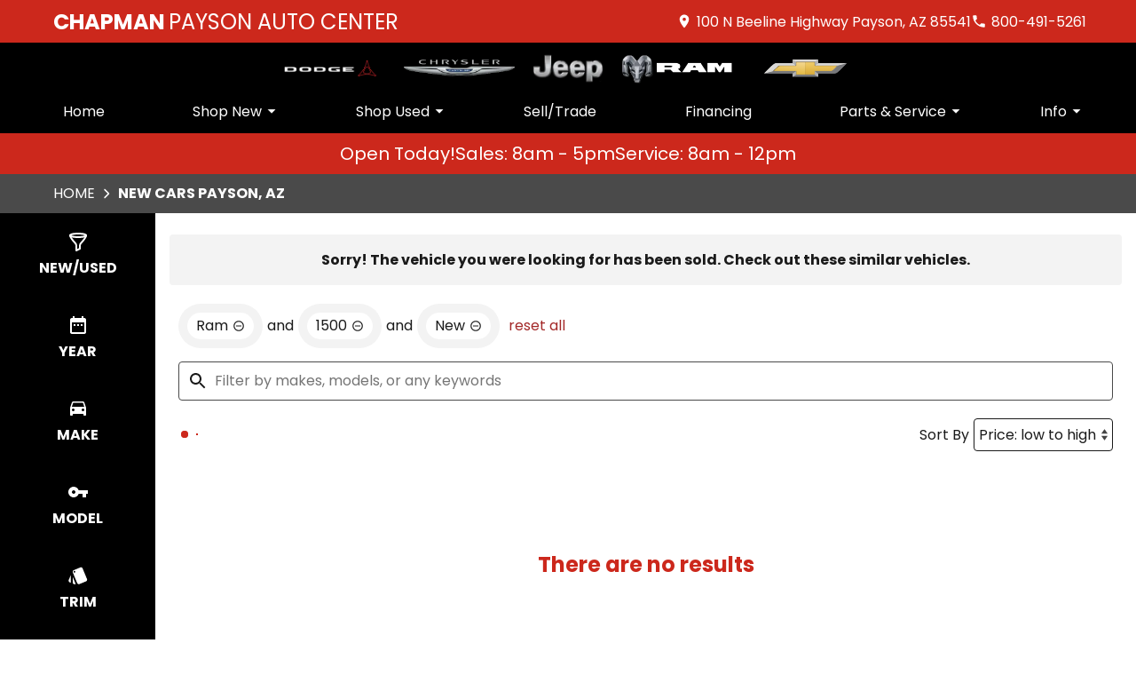

--- FILE ---
content_type: text/html
request_url: https://www.chapmanpayson.com/search/new?make=Ram&model=1500&vehicle_not_found=true
body_size: 96
content:
<!DOCTYPE html><html><head><meta http-equiv="refresh" content="0; url=/search/new?make=Ram&model=1500&vehicle_not_found=true&type=new"></head></html>

--- FILE ---
content_type: text/html;charset=utf-8
request_url: https://www.chapmanpayson.com/search/new?make=Ram&model=1500&vehicle_not_found=true&type=new
body_size: 49353
content:
<!DOCTYPE html><html  lang="en" data-capo=""><head><meta charset="utf-8">
<meta name="viewport" content="width=device-width, initial-scale=1">
<title>New Vehicle Inventory Payson, AZ | Chapman Payson Auto Center</title>
<link rel="preconnect" href="https://apiv2.chapmanapps.com">
<link rel="preconnect" href="https://www.googletagmanager.com">
<link rel="preconnect" href="https://connect.facebook.net">
<script async>(function(w,d,s,l,i){w[l]=w[l]||[];w[l].push({'gtm.start':new Date().getTime(),event:'gtm.js'});var f=d.getElementsByTagName(s)[0],j=d.createElement(s),dl=l!='dataLayer'?'&l='+l:'';j.async=true;j.src='https://www.googletagmanager.com/gtm.js?id='+i+dl;f.parentNode.insertBefore(j,f);})(window,document,'script','dataLayer','GTM-NDW48C9');</script>
<script async>(function (s, h, i, f, t, d, g, l) { s[d] = s[d] || function () { (s[d].q = s[d].q || []).push(arguments) }, s[d].l = 1 * new Date(); g = h.createElement(i), l = h.getElementsByTagName(i)[0]; g.async = 1; g.src = f + '?containerId=' + t + '&dl=' + d; l.parentNode.insertBefore(g, l) })(window, document, 'script', 'https://tagging.shiftdigitalapps.io/scripts/STELLANTIS/sd.js', 'STELLANTIS', 'sd'); sd('create', 'STELLANTIS', '43638', 'CHAPMAN');</script>
<script async src="https://code.jquery.com/jquery-3.7.1.min.js" integrity="sha256-/JqT3SQfawRcv/BIHPThkBvs0OEvtFFmqPF/lYI/Cxo=" crossorigin="anonymous"></script>
<script async src="https://assets.adobedtm.com/81f4df3a67c9/365a87734159/launch-7f09a776f65c.min.js"></script>
<script async>window.digitalData=window.digitalData||{},window.digitalData.page=window.digitalData.page||{},window.digitalData.events=window.digitalData.events||new Array,window.digitalData.version=window.digitalData.version||"1.0",window.digitalData.debug=window.digitalData.debug||!1,window.digitalData.page.pageInfo=window.digitalData.page.pageInfo||{pageName:null,language:"en",responsiveState:null,fourEyesID:null,dealerID:"43638",dealerName:"Chapman Payson Auto Center",tier3_dealerState:"AZ",tier3_dealerZipcode:"85541",providerName:"chapman",websiteTier:"tier 3",tier3_trafficType:null,geoRegion:"us",siteTechnologyVersion:"3.0"},window.digitalData.page.category=window.digitalData.page.category||{pageType:null},window.digitalData.user=window.digitalData.user||{authenticationState:null},window.digitalData.newEvent=window.digitalData.newEvent||function(e){var t={type:null,eventName:null,eventAction:null,attributes:{},timeStamp:new Date};return e&&(null!=e.type?t.type=e.type:t.type,null!=e.eventName?t.eventName=e.eventName:t.eventName,null!=e.eventAction?t.eventAction=e.eventAction:t.eventAction,null!=e.attributes?t.attributes=e.attributes:t.attributes,null!=e.timeStamp?t.timeStamp=e.timeStamp:t.timeStamp),window.digitalData.events.push(t),"undefined"!=typeof jQuery&&jQuery(window).trigger(t),t};</script>
<style>:root{--color-red:#a32929;--color-green:#479f28;--color-blue:#357fd3;--color-gold:#f1b30d;--color-tan:#d6ba8b;--color-light-gray:#f3f3f3;--color-dark-gray:#4a4a4a;--color-darker-gray:#1a1a1a;--color-gray-100:#f6f8f9;--color-gray-200:#f0f3f4;--color-gray-300:#e8eced;--color-gray-400:#ccd4d7;--color-gray-500:#b5bdc0;--color-gray-600:#84898b;--color-gray-700:#4d5051;--color-gray-800:#2f3132;--color-gray-900:#161717;--color-error:#d32511;--color-success:#479f28;--color-error-on-dark-bg:#ffa095;--color-error-not-touched:var(--color-error);--color-font-dark:#1a1a1a;--color-font-light:#fff;--color-font-gray:#757575;--color-light-border:#e1e1e1;--color-accent:#cc281c;--color-accent-light:#eb362a;--color-text-on-accent:var(--color-font-light);--color-accent-on-dark:var(--color-accent-light);--color-price:var(--color-green);--color-breadcrumb-bg:var(--color-dark-gray);--color-breadcrumb-text:var(--color-font-light);--color-button-primary-bg:var(--color-accent);--color-button-primary-text:var(--color-text-on-accent);--color-button-primary-hover-bg:#404040;--color-button-primary-hover-bg-active:#4d4d4d;--color-button-hover-text:var(--color-font-light);--color-carousel-chevron:var(--color-font-dark);--color-car-link-savings:var(--color-red);--color-chips-display-reset:var(--color-red);--color-connect-wrap:var(--color-light-border);--color-contact-h3:var(--color-font-dark);--color-field-wrap-valid:var(--color-success);--color-footer-bg:#000;--color-footer-hover-text:var(--color-font-light);--color-footer-hover-bg:var(--color-accent);--color-footer-disclaimer-text:#aaa;--color-footer-form-bg:var(--color-dark-gray);--color-footer-form-text:var(--color-font-light);--color-footer-form-header:var(--color-font-light);--color-footer-form-flavor:var(--color-font-light);--color-footer-form-required:var(--color-error-on-dark-bg);--color-footer-form-error:var(--color-error-on-dark-bg);--color-intro-bg:transparent;--color-intro-text:var(--color-font-dark);--color-header-address-bar-bg:var(--color-accent);--color-header-address-bar-hover:#b3b3b3;--color-header-address-name-text:var(--color-font-light);--color-header-nav-bar-bg:#000;--color-header-text:var(--color-font-light);--color-home-search-selected:var(--color-dark-gray);--color-overview-counts-bg:var(--color-dark-gray);--color-page-hero-text:var(--color-font-light);--color-pricing-modal-chapman-total-bg:#fffdd6;--color-pricing-modal-chapman-total-text:var(--color-font-dark);--color-pricing-modal-chapman-total-price:var(--color-price);--color-pricing-modal-payment-values-bg:#edffd5;--color-section-heading-text:var(--color-font-dark);--color-section-heading-bg:var(--color-accent);--color-sell-my-car-section-bg:#000;--color-specials-national-offer:var(--color-accent);--color-srp-filters-background:#000;--color-srp-filters-options-background:var(--color-font-dark)}</style>
<style>:root{--size-mobile-address-bar-height:3rem;--size-mobile-nav-bar-height:2.75rem;--size-mobile-nav-height:calc(var(--size-mobile-nav-bar-height) + var(--size-mobile-address-bar-height));--size-input-radius:4px;--size-logo-max-width:125px;--size-mobile-logo-max-width:80px}</style>
<style>*{box-sizing:border-box}html{color:var(--color-font-dark);font-family:var(--font-family);font-size:16px;-ms-text-size-adjust:100%;-webkit-text-size-adjust:100%;-moz-osx-font-smoothing:grayscale;-webkit-font-smoothing:antialiased;overflow-x:hidden}#app{display:flex;flex-direction:column;min-height:100vh}#app.nav-open{height:100vh;overflow-y:hidden;position:fixed;width:100vw}body{margin:0}a{color:var(--color-font-dark);transition:var(--transition-base)}a:focus,a:hover{color:var(--color-accent)}p{line-height:1.6}:not(p)>a,p .tel{text-decoration:none}h1,h2,h3,h4,h5,h6{line-height:1;margin:0;padding:0}h2{margin-bottom:20px}.disable-overflow-anchor{overflow-anchor:none}button{color:currentcolor}select{-moz-appearance:none;-webkit-appearance:none;appearance:none;background:url([data-uri]) no-repeat 100% 50%;background-color:#fff}::-webkit-scrollbar{width:14px}::-webkit-scrollbar-track{background-color:#4b4b4b;-webkit-box-shadow:inset 0 0 6px rgba(0,0,0,.4)}::-webkit-scrollbar-thumb{background-color:var(--color-light-border);-webkit-box-shadow:inset 0 0 6px rgba(0,0,0,.5)}@media screen and (max-width:1080px){.disable-scrollbar{overflow:hidden}}</style>
<style>:root{--font-family:"Poppins",helvetica,arial,sans-serif;--font-weight-normal:400;--font-weight-bold:700}@font-face{font-display:swap;font-family:Poppins;font-style:normal;font-weight:400;src:local("Poppins Regular"),url(/_nuxt/poppins-regular.D24e9Qtk.woff2) format("woff2"),url(/_nuxt/poppins-regular.CayQsXtp.woff) format("woff"),url(/_nuxt/poppins-regular.CDE4z94E.ttf) format("truetype")}@font-face{font-display:swap;font-family:Poppins;font-style:normal;font-weight:700;src:local("Poppins Bold"),url(/_nuxt/poppins-bold.BOWGwsUx.woff2) format("woff2"),url(/_nuxt/poppins-bold.CCDkR6hF.woff) format("woff"),url(/_nuxt/poppins-bold.B5ijbvYk.ttf) format("truetype")}</style>
<style>:root{--shadow-1:0 0 0 1px rgb(0 0 0/5%);--shadow-2:0 1px 2px 0 rgb(0 0 0/5%);--shadow-3:0 1px 3px 0 rgba(0,0,0,.1),0 1px 2px 0 rgb(0 0 0/6%);--shadow-4:0 4px 6px -1px rgba(0,0,0,.1),0 2px 4px -1px rgb(0 0 0/6%);--shadow-5:0 10px 15px -3px rgba(0,0,0,.1),0 4px 6px -2px rgb(0 0 0/5%);--shadow-6:0 20px 25px -5px rgba(0,0,0,.1),0 10px 10px -5px rgb(0 0 0/4%);--shadow-7:0 25px 50px -12px rgba(0,0,0,.25);--shadow-inner:inset 0 2px 4px 0 rgb(0 0 0/6%);--shadow-focus:0 0 0 2px currentcolor}</style>
<style>:root{--transition-base:all .25s ease;--transition-basic:all .35s cubic-bezier(.25,.8,.25,1);--transition-fast:all .2s cubic-bezier(.25,.8,.25,1)}.fade-enter-active,.fade-leave-active{transition:var(--transition-base)}.fade-enter-from,.fade-leave-to{opacity:0}.fade-fast-enter-active,.fade-fast-leave-active{transition:var(--transition-fast)}.fade-fast-enter-from,.fade-fast-leave-to{opacity:0}.page-enter-active,.page-leave-active{transition:all .18s ease-out}.page-enter-from,.page-leave-to{opacity:0}.image-slide-left-leave-to,.image-slide-right-enter-from{opacity:0;transform:translate(-25%)}.image-slide-left-enter-from,.image-slide-right-leave-to{opacity:0;transform:translate(25%)}.image-slide-left-enter-active,.image-slide-left-leave-active,.image-slide-right-enter-active,.image-slide-right-leave-active,.next-enter-active,.next-leave-active,.prev-enter-active,.prev-leave-active{transition:var(--transition-base)}.next-leave-to,.prev-enter-from{opacity:0;transform:translate(-50%)}.next-enter-from,.prev-leave-to{opacity:0;transform:translate(50%)}.slide-down-enter-active,.slide-down-leave-active{transition:var(--transition-base)}.slide-down-enter-from,.slide-down-leave-to{opacity:0;transform:translateY(-20%)}.slide-up-enter-active,.slide-up-leave-active{transition:var(--transition-base)}.slide-up-enter-from,.slide-up-leave-to{opacity:0;transform:translateY(20%)}</style>
<style>.base-icon[data-v-9eceb95a]{fill:var(--base-icon-fill,currentcolor);stroke:var(--base-icon-stroke,currentcolor);stroke-width:var(--base-icon-stroke-width,1);align-items:center;display:flex;height:var(--base-icon-size,1rem);justify-content:center;width:var(--base-icon-size,1rem)}.base-icon[data-v-9eceb95a] svg{height:100%;width:100%}</style>
<style>[data-v-e8122728]{--base-button-primary-bg:var(--color-button-primary-bg);--base-button-primary-text:var(--color-button-primary-text);--base-button-primary-hover-bg:var(--color-button-primary-hover-bg);--base-button-primary-hover-bg-active:var( --color-button-primary-hover-bg-active );--base-button-secondary-bg:var(--color-font-light);--base-button-secondary-text:var(--color-font-dark);--base-button-tertiary-bg:transparent;--base-button-tertiary-text:var(--color-font-dark);--base-button-hover-text:var(--color-button-hover-text);--base-button-disabled-text:#999;--base-button-disabled-bg:#666}.base-button[data-v-e8122728]{height:56px}.base-button .slot-wrap[data-v-e8122728]{align-items:center;display:flex;height:100%;justify-content:center;transition:var(--transition-fast);-webkit-user-select:none;-moz-user-select:none;user-select:none;width:100%}.base-button .slot-wrap[data-v-e8122728]>:first-child{align-items:center;background:none;border:none;color:inherit;cursor:pointer;display:flex;font-family:var(--font-family);font-size:var(--base-button-font-size,1rem);height:100%;justify-content:center;padding:var(--base-button-padding,1rem 2rem);transition:inherit;width:100%}.base-button .slot-wrap[data-v-e8122728]>:first-child :not(:first-child){margin-left:var(--span-wrap,.8rem)}.base-button.theme--default[data-v-e8122728],.base-button.theme--default .slot-wrap[data-v-e8122728]{border-radius:40px}.base-button.theme--bmw[data-v-e8122728]{--base-button-font-size:18px;border-radius:.25rem}.base-button.theme--bmw .slot-wrap[data-v-e8122728]{border-radius:.25rem}.base-button.theme--bmw .slot-wrap[data-v-e8122728]>:first-child{font-weight:var(--font-weight-bold);text-transform:capitalize}.base-button.primary .slot-wrap[data-v-e8122728]{background-color:var(--base-button-primary-bg);color:var(--base-button-primary-text)}.base-button.secondary .slot-wrap[data-v-e8122728]{background-color:var(--base-button-secondary-bg);color:var(--base-button-secondary-text)}.base-button.tertiary .slot-wrap[data-v-e8122728]{background-color:var(--base-button-tertiary-bg);border:2px solid var(--base-button-tertiary-border-color,transparent);color:var(--base-button-tertiary-text)}.base-button.primary:focus .slot-wrap[data-v-e8122728],.base-button.primary:focus-within .slot-wrap[data-v-e8122728],.base-button.primary:hover .slot-wrap[data-v-e8122728],.base-button.secondary:focus .slot-wrap[data-v-e8122728],.base-button.secondary:focus-within .slot-wrap[data-v-e8122728],.base-button.secondary:hover .slot-wrap[data-v-e8122728]{background:var(--base-button-primary-hover-bg);color:var(--base-button-hover-text)}.base-button.tertiary:focus .slot-wrap[data-v-e8122728],.base-button.tertiary:focus-within .slot-wrap[data-v-e8122728],.base-button.tertiary:hover .slot-wrap[data-v-e8122728]{border-color:var(--color-accent);color:var(--color-accent)}.base-button.primary:active .slot-wrap[data-v-e8122728],.base-button.secondary:active .slot-wrap[data-v-e8122728]{background:var(--base-button-primary-hover-bg-active)}.base-button.disabled.primary .slot-wrap[data-v-e8122728],.base-button.disabled.secondary .slot-wrap[data-v-e8122728]{background-color:var(--base-button-disabled-bg);color:var(--base-button-disabled-text);cursor:default;pointer-events:none}.base-button.shiny.primary .slot-wrap[data-v-e8122728],.base-button.shiny.secondary .slot-wrap[data-v-e8122728]{overflow:hidden;position:relative}.base-button.shiny.primary .slot-wrap[data-v-e8122728]:before,.base-button.shiny.secondary .slot-wrap[data-v-e8122728]:before{background-color:#ffffff80;content:"";display:block;height:100%;left:-6rem;pointer-events:none;position:absolute;top:0;transform:skew(-45deg) translate(0);transition:none;width:4rem}.base-button.shiny.primary .slot-wrap[data-v-e8122728]:focus-within:before,.base-button.shiny.primary .slot-wrap[data-v-e8122728]:focus:before,.base-button.shiny.primary .slot-wrap[data-v-e8122728]:hover:before,.base-button.shiny.secondary .slot-wrap[data-v-e8122728]:focus-within:before,.base-button.shiny.secondary .slot-wrap[data-v-e8122728]:focus:before,.base-button.shiny.secondary .slot-wrap[data-v-e8122728]:hover:before{transform:skew(-45deg) translate(950%);transition:all .5s ease-in-out}.base-button.shadowed.primary .slot-wrap[data-v-e8122728],.base-button.shadowed.secondary .slot-wrap[data-v-e8122728]{--bottom-border-size:4px;--button-rise-distance:-2px;--box-shadow-default:0 .2px .4px rgba(0,0,0,.047),0 .6px 1px rgba(0,0,0,.067),0 1.2px 1.9px rgba(0,0,0,.083),0 2.6px 4px rgba(0,0,0,.103),0 7px 11px rgba(0,0,0,.15);--box-shadow-hover:0 .2px .5px rgb(0 0 0/9%),0 .6px 1.2px rgba(0,0,0,.1),0 1.2px 2.5px rgba(0,0,0,.13),0 2.6px 5.1px rgba(0,0,0,.17),0 7px 14px rgba(0,0,0,.25);--box-shadow-active:0 .1px .2px rgba(0,0,0,.167),0 .3px .4px rgba(0,0,0,.24),0 .7px .9px rgba(0,0,0,.3),0 1.5px 1.8px rgba(0,0,0,.373),0 4px 5px rgba(0,0,0,.54);box-shadow:var(--box-shadow-default)}.base-button.shadowed.primary .slot-wrap[data-v-e8122728]:focus,.base-button.shadowed.primary .slot-wrap[data-v-e8122728]:focus-within,.base-button.shadowed.primary .slot-wrap[data-v-e8122728]:hover,.base-button.shadowed.secondary .slot-wrap[data-v-e8122728]:focus,.base-button.shadowed.secondary .slot-wrap[data-v-e8122728]:focus-within,.base-button.shadowed.secondary .slot-wrap[data-v-e8122728]:hover{border-bottom:var(--bottom-border-size) solid rgba(0,0,0,.3);box-shadow:var(--box-shadow-hover);transform:translateY(var(--button-rise-distance))}.base-button.shadowed.primary:active .slot-wrap[data-v-e8122728],.base-button.shadowed.secondary:active .slot-wrap[data-v-e8122728]{border-bottom:none;border-color:#0000004d;box-shadow:var(--box-shadow-active);transform:translateY(0)}</style>
<style>.center-content[data-v-b9b5af57]{margin:0 auto;max-width:1200px}</style>
<style>.error-page[data-v-cc9c6c5d]{text-align:center}.center-content[data-v-cc9c6c5d]{padding:50px 2.5rem}h1[data-v-cc9c6c5d]{color:var(--color-error);font-size:72px}h2[data-v-cc9c6c5d]{font-size:48px;text-transform:inherit}h3[data-v-cc9c6c5d],p[data-v-cc9c6c5d]{padding:30px 0}.redirect[data-v-cc9c6c5d]{display:inline-block;margin:10px}.chevron-icon[data-v-cc9c6c5d]{--base-icon-size:26px;--base-icon-stroke-width:3}</style>
<style>[data-v-b43b6aef] .small-svg-logo{padding:0 1rem}</style>
<style>header[data-v-0c0b89c8]{position:relative;z-index:20}@media print{[data-v-0c0b89c8]{display:none}}</style>
<style>.address-bar[data-v-27414987]{background-color:var(--color-header-address-bar-bg);color:var(--color-font-dark);height:var(--size-mobile-address-bar-height);-webkit-user-select:none;-moz-user-select:none;user-select:none}.address-bar .center-content[data-v-27414987]{display:flex;height:100%}.address-bar .hamburger[data-v-27414987]{flex-shrink:0}@media screen and (max-width:1190px){.text-links[data-v-27414987]{gap:0;margin-right:0}.text-links[data-v-27414987] a{width:48px}.text-links[data-v-27414987] a .base-icon{margin:0}.text-links[data-v-27414987] a span{display:none}}@media screen and (max-width:1060px){.address-bar .center-content[data-v-27414987]{height:var(--size-mobile-address-bar-height)}.address-bar .hamburger[data-v-27414987]{display:flex}}@media screen and (max-width:440px){.address-bar .hamburger[data-v-27414987]{margin-left:auto}}</style>
<style>.header-name[data-v-0ac1c5f7]{display:flex;flex:auto;font-family:var(--font-family);font-size:24px}.header-name .nuxt-link[data-v-0ac1c5f7]{align-content:center;align-items:center;color:var(--color-header-address-name-text);display:flex;flex-wrap:wrap;gap:.125rem;padding-left:20px}.header-name .nuxt-link[data-v-0ac1c5f7]:focus,.header-name .nuxt-link[data-v-0ac1c5f7]:hover{color:var(--color-header-address-bar-hover)}.header-name .word[data-v-0ac1c5f7]{margin-right:.25rem}.header-name .word.uppercase[data-v-0ac1c5f7]{text-transform:uppercase}.header-name .first[data-v-0ac1c5f7]{font-weight:var(--font-weight-bold)}@media screen and (max-width:940px){.header-name[data-v-0ac1c5f7]{font-size:1.25rem}.header-name .nuxt-link[data-v-0ac1c5f7]{line-height:.9;padding:.25rem 0 .25rem 20px}.header-name .first[data-v-0ac1c5f7]{width:100%}}@media screen and (max-width:560px){.header-name[data-v-0ac1c5f7]{font-size:16px}.header-name .first[data-v-0ac1c5f7]{font-size:20px}}@media screen and (max-width:440px){.header-name[data-v-0ac1c5f7]{display:none}}</style>
<style>.text-links[data-v-2843ebb0]{gap:1rem;margin-right:1rem}.text-links[data-v-2843ebb0],.text-links a[data-v-2843ebb0]{align-items:center;display:flex}.text-links a[data-v-2843ebb0]{color:var(--color-header-text);justify-content:center}.text-links a[data-v-2843ebb0]:focus,.text-links a[data-v-2843ebb0]:hover{color:var(--color-header-address-bar-hover)}.text-links a .base-icon[data-v-2843ebb0]{--base-icon-size:18px;--base-icon-stroke:none;margin-right:5px}</style>
<style>.hamburger[data-v-05d5eb98]{align-items:center;background:none;border:none;color:var(--color-header-text);cursor:pointer;display:none;justify-content:center;transition:var(--transition-base);width:48px}.hamburger[data-v-05d5eb98]:focus,.hamburger[data-v-05d5eb98]:hover{background-color:var(--color-accent);color:var(--color-text-on-accent)}.hamburger .base-icon[data-v-05d5eb98]{--base-icon-size:1.5rem;--base-icon-stroke:none}.spin-fade-enter-active[data-v-05d5eb98],.spin-fade-leave-active[data-v-05d5eb98]{transition:var(--transition-base)}.spin-fade-enter-from[data-v-05d5eb98]{opacity:0;transform:rotate(-180deg)}.spin-fade-leave-to[data-v-05d5eb98]{opacity:0;transform:rotate(180deg)}</style>
<style>.nav-bar[data-v-156e26b4]{background-color:var(--color-header-nav-bar-bg)}.center-content[data-v-156e26b4]{padding:0 1rem}nav[data-v-156e26b4]{display:flex;justify-content:space-between}@media screen and (max-width:1060px){.nav-bar[data-v-156e26b4]{height:var(--size-mobile-nav-bar-height)}.nav-bar nav[data-v-156e26b4]{align-items:stretch;background-color:#fff;flex-direction:column;inset:var(--size-mobile-nav-height) 0 0 0;justify-content:flex-start;opacity:0;overflow-y:auto;padding:20px;position:fixed;transform:translate(-100%);transition:var(--transition-base);z-index:999}.nav-bar nav.open[data-v-156e26b4]{opacity:1;transform:translate(0)}}</style>
<style>.logos[data-v-e3bc71a0]{gap:10px}.logo-wrap[data-v-e3bc71a0],.logos[data-v-e3bc71a0]{align-items:center;display:flex;justify-content:center}.logo-wrap[data-v-e3bc71a0]{margin:10px;max-width:var(--size-logo-max-width);width:100%}.logo-wrap.small-logo[data-v-e3bc71a0]{max-width:80px}.logo[data-v-e3bc71a0]{height:auto}.logo[data-v-e3bc71a0],.logo img[data-v-e3bc71a0]{display:block;width:100%}@media screen and (max-width:1060px){.logos[data-v-e3bc71a0]{height:var(--size-mobile-nav-bar-height)}.logos .logo-wrap[data-v-e3bc71a0]{margin:0;max-width:var(--size-mobile-logo-max-width)}.logos .logo-wrap.small-logo[data-v-e3bc71a0]{max-width:55px}}@media screen and (max-width:440px){.logos[data-v-e3bc71a0]{display:none}.logos .name[data-v-e3bc71a0]{font-size:16px}}</style>
<style>.nav-top-level[data-v-8d315277]{display:flex;flex:none}.nav-top-level[data-v-8d315277]:has(.open) button{border-bottom:5px solid var(--color-accent)}.nav-top-level[data-v-8d315277]:has(.open) button .arrow-icon-wrap{transform:rotate(-90deg)}@media screen and (max-width:1060px){.nav-sub-menu[data-v-8d315277]{top:0;right:0;bottom:0;left:0;overflow-y:auto;position:fixed}.nav-sub-menu.open[data-v-8d315277]{opacity:1;transform:translate(0)}.nav-sub-menu[data-v-8d315277] .mobile-controls{display:flex}.nav-top-level .nav-link[data-v-8d315277]{background-color:var(--color-light-gray);border:none;color:var(--color-font-dark);cursor:pointer;flex:auto;height:auto;margin:10px;padding:15px;text-align:center;transition:var(--transition-base)}.nav-top-level .nav-link[data-v-8d315277]:focus,.nav-top-level .nav-link[data-v-8d315277]:hover{background-color:var(--color-accent);border-bottom:none;color:var(--color-text-on-accent)}.nav-top-level .nav-link[data-v-8d315277] .arrow-icon-wrap .base-icon.mobile-only{display:block}.nav-top-level .nav-link[data-v-8d315277] .arrow-icon-wrap .base-icon.desktop-only,.nav-top-level.sub-open .nav-link[data-v-8d315277]{display:none}}</style>
<style>.nav-link[data-v-5aa7af19]{align-items:center;background-color:transparent;border-bottom:5px solid;border-color:transparent;color:var(--color-font-light);display:flex;font-family:var(--font-family);font-size:1rem;height:44px;justify-content:center;padding:0 15px;text-align:center}button.nav-link[data-v-5aa7af19]{border-width:0 0 5px;padding-right:0}.nav-link .arrow-icon-wrap[data-v-5aa7af19]{align-items:center;display:flex;justify-content:center;transition:var(--transition-base);width:22px}.nav-link .arrow-icon-wrap .arrow-icon[data-v-5aa7af19]{--base-icon-size:18px}.nav-link[data-v-5aa7af19]:focus,.nav-link[data-v-5aa7af19]:hover{border-bottom:5px solid var(--color-nav-link-border-bottom,var(--color-accent))}.chevron-icon[data-v-5aa7af19]{--base-icon-size:22px;--base-icon-stroke-width:3}.base-icon.mobile-only[data-v-5aa7af19]{display:none}.base-icon.desktop-only[data-v-5aa7af19]{display:block}@media screen and (max-width:940px){.nav-link[data-v-5aa7af19]{background-color:var(--color-light-gray);border:none;color:var(--color-font-dark);cursor:pointer;flex:auto;height:auto;margin:10px;padding:15px;text-align:center;transition:var(--transition-base)}.nav-link[data-v-5aa7af19]:focus,.nav-link[data-v-5aa7af19]:hover{background-color:var(--color-accent);border-bottom:none;color:var(--color-text-on-accent)}.base-icon.mobile-only[data-v-5aa7af19]{display:block}.base-icon.desktop-only[data-v-5aa7af19]{display:none}}</style>
<style>.nav-sub-menu[data-v-8f3370d3]{background-color:#fff;box-shadow:0 3px 5px #00000040;left:0;opacity:0;position:absolute;right:0;top:100%;transform:translate(-100%);transition:var(--transition-base);z-index:14}.nav-sub-menu.open[data-v-8f3370d3]{opacity:1;transform:translate(0)}.nav-sub-menu .center-content[data-v-8f3370d3]{display:flex;flex-wrap:wrap;padding:20px 2rem}.nav-sub-menu .mobile-controls[data-v-8f3370d3]{align-items:center;display:none;padding:0 10px 20px;width:100%}.nav-sub-menu .mobile-controls .menu-back[data-v-8f3370d3]{align-items:center;background-color:var(--color-light-gray);border:none;border-radius:50%;cursor:pointer;display:flex;height:48px;justify-content:center;margin-right:10px;transition:var(--transition-base);width:48px}.nav-sub-menu .mobile-controls .menu-back[data-v-8f3370d3]:focus,.nav-sub-menu .mobile-controls .menu-back[data-v-8f3370d3]:hover{background-color:var(--color-dark-gray);color:#fff}.nav-sub-menu .mobile-controls .menu-title[data-v-8f3370d3]{font-size:24px}.nav-sub-menu[data-v-8f3370d3] a{align-items:center;background-color:var(--color-light-gray);display:flex;flex:auto;justify-content:center;margin:10px;padding:15px;text-align:center}.nav-sub-menu[data-v-8f3370d3] a:focus,.nav-sub-menu[data-v-8f3370d3] a:hover{background-color:var(--color-accent);color:var(--color-text-on-accent)}.chevron-icon[data-v-8f3370d3]{--base-icon-size:22px;--base-icon-stroke-width:3}</style>
<style>.dealer-name-and-logo[data-v-b0f54e31]{align-items:center;display:none;gap:.5rem;height:var(--size-mobile-nav-bar-height);justify-content:center}.dealer-name-and-logo .logo[data-v-b0f54e31]{display:flex;max-width:var(--size-mobile-logo-max-width);width:100%}.dealer-name-and-logo .logo img[data-v-b0f54e31]{display:block;height:auto;width:100%}.dealer-name-and-logo .dealer-name-link[data-v-b0f54e31]{color:var(--color-font-light);display:flex;flex-direction:column;flex-shrink:0;line-height:1.1}.dealer-name-and-logo .dealer-name-link[data-v-b0f54e31]:focus,.dealer-name-and-logo .dealer-name-link[data-v-b0f54e31]:hover{color:var(--color-header-address-bar-hover)}.dealer-name-and-logo .dealer-name-group[data-v-b0f54e31]:first-child{font-weight:var(--font-weight-bold)}.dealer-name-and-logo picture[data-v-b0f54e31]{width:100%}@media screen and (max-width:440px){.dealer-name-and-logo[data-v-b0f54e31]{display:flex}}</style>
<style>.store-open-status-bar[data-v-f82ea950]{--section-background-accent:var(--color-accent);align-items:center;color:var(--color-text-on-accent);-moz-column-gap:1rem;column-gap:1rem;display:flex;font-size:clamp(1rem,3vw,1.25rem);justify-content:center;padding:.5rem}@media screen and (max-width:500px){.store-open-status-bar[data-v-f82ea950]{font-size:1rem;padding:.25rem}}@media screen and (max-width:460px){.store-open-status-bar[data-v-f82ea950]{flex-wrap:wrap}.store-open-status-bar .open-status[data-v-f82ea950]{display:none}}</style>
<style>.background-wrap[data-v-d6a77736]{background-color:var(--section-background-accent,var(--color-light-gray))}</style>
<style>.footer-form-wrap[data-v-fc1a35d4]{--color-error:var(--color-footer-form-error);background-color:var(--color-footer-form-bg);color:var(--color-footer-form-text)}.footer-form-wrap .center-content[data-v-fc1a35d4]{padding:35px 2.5rem 40px}.footer-form-wrap .heading-text[data-v-fc1a35d4] .main{color:var(--color-footer-form-header)}.footer-form-wrap .heading-text[data-v-fc1a35d4] .flavor{color:var(--color-footer-form-flavor)}.footer-form-header-wrap[data-v-fc1a35d4]{display:flex}.footer-form-header-wrap.center-header[data-v-fc1a35d4]{justify-content:center}.footer-form-header-wrap .heading-text[data-v-fc1a35d4]{width:unset}.footer-form[data-v-fc1a35d4]{align-items:center;display:flex;flex-wrap:wrap;justify-content:space-between;width:100%}.footer-form .footer-field[data-v-fc1a35d4]{--field-wrap-label-height:30px;--field-wrap-error-height:30px;display:flex;flex-direction:column;margin-bottom:0;position:relative;width:19%}.footer-form .footer-field.field-wrap[data-v-fc1a35d4] .content .required{color:var(--color-footer-form-required)}.footer-form .footer-field.field-wrap[data-v-fc1a35d4] .content .required.valid{color:var(--color-field-wrap-valid)}.footer-form .footer-field.field-wrap[data-v-fc1a35d4] .content .required.touched:not(.valid){color:var(--color-footer-form-error)}.footer-form .input-textarea[data-v-fc1a35d4] textarea,.footer-form .base-button[data-v-fc1a35d4]{height:44px}.loading-spinner[data-v-fc1a35d4]{align-self:center;padding:20px 0}.chevron-icon[data-v-fc1a35d4]{--base-icon-size:26px;--base-icon-stroke-width:3}@media screen and (max-width:1080px){.footer-form[data-v-fc1a35d4]{row-gap:10px}.footer-form .footer-field[data-v-fc1a35d4]{width:24%}.footer-form .submit-wrap[data-v-fc1a35d4]{margin:0 auto;max-width:250px;width:100%}.footer-form .base-button[data-v-fc1a35d4]{height:56px;margin-top:1rem}}@media screen and (max-width:850px){.footer-form .footer-field[data-v-fc1a35d4]{width:49%}.footer-form .submit-wrap[data-v-fc1a35d4]{width:100%}}@media screen and (max-width:580px){.footer-form .footer-field[data-v-fc1a35d4]{width:100%}.footer-form .base-button[data-v-fc1a35d4]{margin-top:0}}@media print{[data-v-fc1a35d4]{display:none}}</style>
<style>.heading[data-v-1bacb434]{display:flex;margin-bottom:20px}.heading.center-text[data-v-1bacb434]{justify-content:center;text-align:center;width:100%}.heading .border-wrap span[data-v-1bacb434]{display:block}.heading .border-wrap .flavor[data-v-1bacb434]{color:var(--color-font-gray);font-family:var(--font-family);font-size:16px}.theme--default .border-wrap[data-v-1bacb434]{padding-bottom:10px;position:relative}.theme--default .border-wrap.full-width[data-v-1bacb434]{border-bottom:6px solid;border-bottom-color:var( --border-bottom-color,var(--color-accent) )}.theme--default .border-wrap[data-v-1bacb434]:not(.full-width):after{background-color:var( --border-bottom-color,var(--color-accent) );content:"";height:4px;left:10%;position:absolute;top:100%;width:40%}.theme--default .border-wrap .main[data-v-1bacb434]{font-family:var(--font-family);font-size:44px;margin-bottom:3px}.theme--default .border-wrap .main.uppercase[data-v-1bacb434]{text-transform:uppercase}.theme--audi[data-v-1bacb434]{margin-bottom:30px}.theme--audi .border-wrap .main[data-v-1bacb434]{color:var(--color-font-dark);font-family:var(--font-family-heading);font-size:36px;font-weight:var(--font-weight-bold);text-transform:capitalize}.theme--bmw[data-v-1bacb434]{border-bottom:1px solid var(--color-font-gray)}.theme--bmw .border-wrap .main[data-v-1bacb434]{font-size:24px;font-weight:var(--font-weight-bold);margin-bottom:3px;padding-bottom:10px}.theme--hub .border-wrap .main[data-v-1bacb434]{font-family:var(--font-family);font-size:44px;margin-bottom:3px}.theme--hub .border-wrap .main.uppercase[data-v-1bacb434]{text-transform:uppercase}.theme--vw .border-wrap .main[data-v-1bacb434]{font-family:var(--font-family-vw-head-bold)}@media screen and (max-width:950px){.theme--default .border-wrap .main[data-v-1bacb434],.theme--hub .border-wrap .main[data-v-1bacb434]{font-size:38px}}@media screen and (max-width:800px){.theme--audi .border-wrap .main[data-v-1bacb434]{font-size:28px}}@media screen and (max-width:700px){.theme--default .border-wrap .main[data-v-1bacb434],.theme--hub .border-wrap .main[data-v-1bacb434]{font-size:36px}}@media screen and (max-width:550px){.theme--default .border-wrap .main[data-v-1bacb434],.theme--hub .border-wrap .main[data-v-1bacb434]{font-size:32px}}@media screen and (max-width:480px){.theme--default .border-wrap .main[data-v-1bacb434],.theme--hub .border-wrap .main[data-v-1bacb434]{font-size:28px}.theme--vw .border-wrap .main[data-v-1bacb434]{font-family:var(--font-family-vw-head-regular);font-size:28px}}</style>
<style>.hidden[data-v-3d4c6102]{display:none}.input[data-v-3d4c6102]{border:1px solid var(--color-dark-gray);border-radius:var(--size-input-radius);color:var(--color-font-dark);font-family:var(--font-family);font-size:1rem;height:2.75rem;line-height:2.75rem;outline-color:var(--color-blue);padding:0 1rem;width:100%}.input.invalid[data-v-3d4c6102]{border-color:var(--color-error);outline-color:var(--color-error)}.input[readonly][data-v-3d4c6102]{background-color:var(--color-light-gray);cursor:not-allowed}</style>
<style>.field-wrap[data-v-0f7add50]{color:inherit;width:100%}.field-wrap.invalid[data-v-0f7add50]{color:var(--color-error)}.field-wrap .content[data-v-0f7add50]{height:var(--field-wrap-label-height)}.field-wrap .content label[data-v-0f7add50]{display:block;font-weight:var(--field-wrap-label-font-weight,normal);margin-bottom:5px}.field-wrap .content .required[data-v-0f7add50]{color:var(--color-error-not-touched);margin-left:5px}.field-wrap .content .required.valid[data-v-0f7add50]{color:var(--color-field-wrap-valid)}.field-wrap .content .required.touched[data-v-0f7add50]:not(.valid){color:var(--color-error)}.field-wrap .error-wrap[data-v-0f7add50]{height:-moz-fit-content;height:fit-content;min-height:var(--field-wrap-error-height,2.5rem)}</style>
<style>.input[data-v-d5c993c1]{border:1px solid var(--color-dark-gray);border-radius:var(--size-input-radius);color:var(--color-font-dark);font-family:var(--font-family);font-size:1rem;height:2.75rem;line-height:2.75rem;outline-color:var(--color-blue);padding:0 1rem;width:100%}.input.invalid[data-v-d5c993c1]{border-color:var(--color-error);outline-color:var(--color-error)}</style>
<style>.input[data-v-31d06f63]{border:1px solid var(--color-dark-gray);border-radius:var(--size-input-radius);color:var(--color-font-dark);font-family:var(--font-family);font-size:1rem;outline-color:var(--color-blue);padding:.5rem 1rem;width:100%}.input.invalid[data-v-31d06f63]{border-color:var(--color-error);outline-color:var(--color-error)}</style>
<style>footer[data-v-8f574037]{background-color:var(--color-footer-bg,#000);color:var(--color-font-light)}.footer-sections[data-v-8f574037]{-moz-column-gap:1rem;column-gap:1rem;display:grid;grid-template-columns:repeat(4,1fr);line-height:1.4;margin:0 auto;max-width:1800px;padding:clamp(2rem,4vw,3rem) clamp(1rem,4vw,3rem)}.footer-sections section[data-v-8f574037]{margin-bottom:30px}.footer-sections section.mixed-section[data-v-8f574037]{display:flex;flex-direction:column}.footer-sections a[data-v-8f574037]{color:var(--color-font-light);display:block;line-height:1.4;padding:.25rem;width:-moz-fit-content;width:fit-content}.footer-sections a[data-v-8f574037]:focus,.footer-sections a[data-v-8f574037]:hover{background-color:var(--color-footer-hover-bg);color:var(--color-footer-hover-text)}.footer-sections h3[data-v-8f574037]{margin-bottom:10px;text-transform:uppercase}.footer-sections h3.theme--vw[data-v-8f574037]{font-family:var(--font-family-vw-head-regular)}.footer-sections .phone[data-v-8f574037]{padding-top:10px}.footer-sections .phone .department-number[data-v-8f574037]{align-items:center;display:flex}.footer-sections .phone .tel-link[data-v-8f574037]{padding-left:5px}.footer-sections .members[data-v-8f574037],.footer-sections .social[data-v-8f574037]{padding-top:20px}.footer-sections .social h3[data-v-8f574037]{margin-bottom:15px}.footer-sections .social .social-link[data-v-8f574037]{fill:var(--color-font-light);display:inline-block;margin-right:.25rem;width:-moz-fit-content;width:fit-content}.footer-sections .social .social-link .social-icon[data-v-8f574037]{--base-icon-size:25px;--base-icon-stroke:none}.footer-sections .social .social-link[data-v-8f574037]:focus,.footer-sections .social .social-link[data-v-8f574037]:hover{fill:var(--color-accent)}.footer-sections .bbb-logo[data-v-8f574037]{height:auto;margin:1.5rem 0 0;max-width:150px;width:100%}.footer-sections .hours[data-v-8f574037]:not(:first-child){padding-top:20px}.footer-sections .hours .override[data-v-8f574037]{color:var(--color-error-on-dark-bg)}.footer-sections .hours .override.bmw[data-v-8f574037]{color:var(--color-accent-light)}.footer-sections .text-box[data-v-8f574037]{padding-left:.25rem}details summary[data-v-8f574037]{cursor:context-menu;display:block;font-size:1.17em;font-weight:var(--font-weight-bold);line-height:1;list-style:none;margin-bottom:10px;pointer-events:none;text-transform:uppercase}details summary.theme--vw[data-v-8f574037]{font-family:var(--font-family-vw-head-regular)}details summary[data-v-8f574037]::-webkit-details-marker{display:none}.disclaimer[data-v-8f574037]{color:var(--color-footer-disclaimer-text);line-height:1.4;margin:1rem 1rem 5rem}.disclaimer[data-v-8f574037] *{margin-top:10px}@media screen and (max-width:1200px){.footer-sections[data-v-8f574037]{grid-template-columns:repeat(2,1fr)}}@media screen and (max-width:780px){.department-number[data-v-8f574037],details a[data-v-8f574037]{padding:.5rem 0}}@media screen and (max-width:700px){.footer-sections[data-v-8f574037]{grid-template-columns:1fr}.footer-sections section[data-v-8f574037]{text-align:center}.footer-sections a[data-v-8f574037]{margin:auto}.footer-sections .members[data-v-8f574037]{margin-bottom:30px;order:-1;padding-top:0}.footer-sections .department-number[data-v-8f574037]{flex-direction:column;font-weight:var(--font-weight-bold)}.footer-sections .tel-link[data-v-8f574037]{display:block;font-weight:var(--font-weight-normal);padding-left:0}.footer-sections .bbb-logo[data-v-8f574037]{margin:1.5rem auto 0}.footer-sections .text-box[data-v-8f574037]{padding-left:0}details>summary[data-v-8f574037]{padding-left:0;pointer-events:auto}details>summary[data-v-8f574037]:after{border-bottom:5px solid var(--color-font-light);border-left:5px solid var(--color-font-light);content:"";display:inline-block;height:10px;margin-left:1rem;transform:rotate(-45deg) translate(5px);transition:var(--transition-fast);width:10px}details[open]>summary[data-v-8f574037]:after{transform:rotate(-135deg) translateY(0)}}@media print{[data-v-8f574037]{display:none}}</style>
<style>.back-to-top[data-v-1240986d]{align-items:center;background-color:var(--color-accent);border:none;bottom:1rem;box-shadow:2px 2px 7px #00000080;color:var(--color-text-on-accent);cursor:pointer;display:flex;font-family:var(--font-family);font-size:1rem;font-weight:var(--font-weight-bold);justify-content:center;left:1rem;line-height:44px;padding:0 10px 0 15px;position:fixed;text-transform:uppercase;transform:translateY(75px);transition:var(--transition-base);-webkit-user-select:none;-moz-user-select:none;user-select:none;z-index:400}.back-to-top span[data-v-1240986d]{margin-right:5px}.back-to-top.show[data-v-1240986d]{transform:translateY(0)}.back-to-top .arrow-up[data-v-1240986d]{--base-icon-size:1.5rem;--base-icon-stroke-width:3}.back-to-top:focus .arrow-up[data-v-1240986d],.back-to-top:hover .arrow-up[data-v-1240986d]{animation-direction:alternate;animation-duration:.35s;animation-iteration-count:infinite;animation-name:bounce-1240986d;animation-timing-function:ease-in}.back-to-top[data-v-1240986d]:focus{border:2px solid var(--color-font-light)}.back-to-top.theme--bmw[data-v-1240986d]{text-transform:capitalize}@keyframes bounce-1240986d{0%{transform:translateY(0)}to{transform:translateY(-3px)}}@media print{.back-to-top[data-v-1240986d]{display:none}}</style>
<style>.cookie-notice[data-v-ca384e7a]{background-color:#454545;bottom:0;color:var(--color-font-light);left:0;padding:1rem;position:fixed;right:0;z-index:10000}.cookie-notice .center-constraint[data-v-ca384e7a]{align-items:center;display:flex;justify-content:space-between;margin:0 auto;max-width:1500px;width:100%}.cookie-notice p[data-v-ca384e7a]{margin:0}.cookie-notice .link[data-v-ca384e7a]{color:var(--color-font-light)}.cookie-notice .base-button[data-v-ca384e7a]{margin-left:2rem}.slide-enter-active[data-v-ca384e7a]{transition:all .8s ease}.slide-leave-active[data-v-ca384e7a]{transition:all .3s ease}.slide-enter-from[data-v-ca384e7a],.slide-leave-to[data-v-ca384e7a]{opacity:0;transform:translateY(100%)}@media screen and (max-width:650px){.cookie-notice .center-constraint[data-v-ca384e7a]{align-items:stretch;flex-direction:column;text-align:center}.cookie-notice .base-button[data-v-ca384e7a]{margin:1rem 0 0}}@media print{.cookie-notice[data-v-ca384e7a]{display:none}}</style>
<style>.breadcrumb[data-v-d8191e30]{background-color:var(--color-breadcrumb-bg);color:var(--color-breadcrumb-text);flex:none}.breadcrumb.uppercase[data-v-d8191e30]{text-transform:uppercase}.breadcrumb .center-content[data-v-d8191e30]{align-items:center;display:flex;padding:0 20px}.breadcrumb .center-content .nuxt-link[data-v-d8191e30]{color:var(--color-breadcrumb-text);line-height:44px;overflow:hidden;text-overflow:ellipsis;white-space:nowrap;width:auto}.breadcrumb .center-content .nuxt-link[data-v-d8191e30]:hover{color:var(--color-accent)}.breadcrumb .center-content .chevron-right[data-v-d8191e30]{--base-icon-size:26px;--base-icon-stroke-width:3;padding:0 5px}.breadcrumb .center-content h1[data-v-d8191e30]{font-size:16px;font-weight:var(--font-weight-bold);line-height:44px;white-space:nowrap}.breadcrumb.theme--audi .center-content h1[data-v-d8191e30],.breadcrumb.theme--bmw .center-content h1[data-v-d8191e30]{font-weight:var(--font-weight-normal)}.breadcrumb.theme--vw .center-content h1[data-v-d8191e30]{font-family:var(--font-family-vw-head-regular)}@media screen and (max-width:530px){.breadcrumb .center-content .chevron-right[data-v-d8191e30],.breadcrumb .center-content .nuxt-link[data-v-d8191e30]{display:none}.breadcrumb .center-content h1[data-v-d8191e30]{overflow:hidden;text-overflow:ellipsis;white-space:nowrap;width:100%}}@media print{[data-v-d8191e30]{display:none}}</style>
<style>.search-wrap[data-v-2ee2b992]{--content-offset:0;--content-height:0;--visible-height:calc(100vh - var(--content-offset));--sticky-height:min(var(--visible-height),var(--content-height));--search-filters-width:175px;--search-filters-options-width:0;--search-filters-background:var(--color-srp-filters-background);--search-filters-options-background:var( --color-srp-filters-options-background );--search-filters-height-mobile:96px;display:flex;position:relative}.search-wrap[data-v-2ee2b992]:after,.search-wrap[data-v-2ee2b992]:before{bottom:0;content:"";position:absolute;top:0;z-index:1}.search-wrap[data-v-2ee2b992]:before{background-color:var(--search-filters-background);width:var(--search-filters-width)}.search-wrap[data-v-2ee2b992]:after{background-color:var(--search-filters-options-background);left:var(--search-filters-width);width:var(--search-filters-options-width)}.search-content[data-v-2ee2b992]{flex:auto;flex-basis:0;margin:0 auto;max-width:1800px;overflow:hidden;padding:.5rem 1rem 0}.faqs-section[data-v-2ee2b992]{padding:clamp(1rem,6vw,1.5rem) .5rem clamp(1rem,6vw,2.5rem)}.faq[data-v-2ee2b992]{--color-section-heading-text:var(--color-font-dark)}@media screen and (max-width:1080px){.search-wrap[data-v-2ee2b992]:after,.search-wrap[data-v-2ee2b992]:before{display:none}.search-content[data-v-2ee2b992]{padding:.5rem .25rem 0}}</style>
<style>.search-filters[data-v-72ebf422]{display:flex}.search-filters-categories[data-v-72ebf422],.search-filters-options[data-v-72ebf422]{align-self:flex-start;color:var(--color-font-light);flex-shrink:0;max-height:var(--sticky-height);overflow:hidden auto;position:sticky;top:0;will-change:max-height;z-index:2}.search-filters-categories[data-v-72ebf422]{width:var(--search-filters-width)}.search-filters-options[data-v-72ebf422]{display:flex;flex-direction:column;width:var(--search-filters-options-width)}@media screen and (max-width:1080px){.search-filters[data-v-72ebf422]{background-color:#4a4a4aee;display:var(--78cf5e38);grid-template-rows:auto 1fr;top:0;right:0;bottom:0;left:0;position:fixed;z-index:1002}.search-filters-categories[data-v-72ebf422]{padding-bottom:0;width:auto}.search-filters-options[data-v-72ebf422]{height:100%;max-height:none;width:auto}}</style>
<style>.search-filters-categories[data-v-9274e2d6]{padding-bottom:84px}.filter-buttons[data-v-9274e2d6]{color:var(--color-font-light);position:relative;-webkit-user-select:none;-moz-user-select:none;user-select:none;z-index:6}.filter-buttons[data-v-9274e2d6]::-webkit-scrollbar{height:14px}.filter-buttons[data-v-9274e2d6]::-webkit-scrollbar-track{background-color:transparent}.filter-buttons[data-v-9274e2d6]::-webkit-scrollbar-thumb{background-color:#4b4b4b;-webkit-box-shadow:inset 0 0 6px rgba(0,0,0,.5)}.filter-buttons .filter-button[data-v-9274e2d6]{align-items:center;background:none;border:none;cursor:pointer;display:flex;flex-direction:column;font-family:var(--font-family);font-size:1rem;font-weight:var(--font-weight-bold);justify-content:center;margin:0;padding:20px;text-transform:uppercase;transition:var(--transition-base);width:100%}.filter-buttons .filter-button.close[data-v-9274e2d6]{background-color:var(--color-font-light);color:var(--color-error);display:none}.filter-buttons .filter-button.reset[data-v-9274e2d6]{color:var(--color-error-on-dark-bg)}.filter-buttons .filter-button.selected[data-v-9274e2d6],.filter-buttons .filter-button[data-v-9274e2d6]:focus,.filter-buttons .filter-button[data-v-9274e2d6]:hover{background-color:var(--color-accent);color:var(--color-text-on-accent)}.filter-buttons span[data-v-9274e2d6]{padding-top:5px}.base-icon[data-v-9274e2d6]{--base-icon-size:1.5rem;--base-icon-stroke:none}@media screen and (max-width:1080px){.search-filters-categories[data-v-9274e2d6]{display:flex;flex-direction:column;justify-content:space-between;transform:translate(0) translateZ(0)}.filter-buttons[data-v-9274e2d6]{background-color:var(--search-filters-background);display:flex;flex:none;height:var(--search-filters-height-mobile);overflow-x:auto}.filter-buttons .filter-button[data-v-9274e2d6]{flex:auto;padding:10px 12px;white-space:nowrap}.filter-buttons .filter-button.close[data-v-9274e2d6]{display:flex}}@media screen and (max-width:720px){.filter-buttons[data-v-9274e2d6]::-webkit-scrollbar{height:8px}.filter-buttons .filter-button[data-v-9274e2d6]{font-size:14px}}</style>
<style>.search-filters-options .filter-options[data-v-41683cf1]{display:flex;flex-direction:column;opacity:0;transform:translate(-100%) translateZ(0);white-space:nowrap}.search-filters-options.open .filter-options[data-v-41683cf1]{opacity:1;transform:translate(0) translateZ(0)}.show-results-wrap[data-v-41683cf1]{background-color:var(--search-filters-options-background);padding:0 20px;position:sticky;top:0;z-index:2}.show-results-button[data-v-41683cf1]{--span-wrap:0}.show-results-button.show-results-mobile[data-v-41683cf1]{display:none}.show-results-button.show-results-desktop[data-v-41683cf1]{display:block;margin:20px}input[data-v-41683cf1]{background-color:transparent;border:none;border-bottom:1px solid var(--color-font-light);border-radius:0;color:var(--color-font-light);font-size:18px;outline:none;padding:10px;width:100%}.range-wrap[data-v-41683cf1]{display:flex;flex:auto;flex-direction:column;overflow:hidden;padding:0 20px 20px}.range-wrap span[data-v-41683cf1]{color:var(--color-font-light);font-weight:700;padding:20px;text-align:center;width:100%}.currency-wrap[data-v-41683cf1],.mileage-wrap[data-v-41683cf1]{position:relative}.currency-wrap label[data-v-41683cf1],.mileage-wrap label[data-v-41683cf1]{color:var(--color-font-light);display:block}.currency-wrap input[data-v-41683cf1],.mileage-wrap input[data-v-41683cf1]{padding:10px 0 8px 30px}.currency-wrap .price-icon[data-v-41683cf1],.mileage-wrap .price-icon[data-v-41683cf1]{--base-icon-size:20px;--base-icon-stroke:none;left:0;position:absolute;top:20px;transform:translateY(-50%)}.mileage-wrap input[data-v-41683cf1]{padding-left:0}.zip-input-wrap[data-v-41683cf1]{position:relative}.zip-input-wrap input[data-v-41683cf1]{padding:10px 20px 10px 0}.zip-input-wrap .distance-icon[data-v-41683cf1]{--base-icon-size:20px;--base-icon-stroke:none;position:absolute;right:0;top:50%;transform:translateY(-50%)}@media screen and (max-width:1080px){.search-filters-options.open[data-v-41683cf1]{background-color:var(--search-filters-options-background)}.filter-options[data-v-41683cf1]{border-top:2px solid var(--color-accent);flex:auto;max-width:100%;min-width:0;overflow-y:auto;position:static}.range-wrap[data-v-41683cf1]{padding:20px 2.5rem}.show-results-button.show-results-mobile[data-v-41683cf1]{--border-radius:0;display:block;width:100%}.show-results-button.show-results-desktop[data-v-41683cf1]{display:none}}</style>
<style>.show-results-button[data-v-9551e173]{display:block}</style>
<style>.animated-number[data-v-629c7688]{display:inline-block}.single-pulse[data-v-629c7688]{animation-iteration-count:1;animation-name:single-pulse-629c7688;animation-timing-function:cubic-bezier(0,.73,1,.62)}@keyframes single-pulse-629c7688{0%,to{transform:scale(1)}50%{transform:scale(1.2,1.4)}}</style>
<style>.vehicle-not-found[data-v-f44eaeec]{background-color:var(--color-light-gray);border-radius:.25rem;font-weight:700;margin:1rem auto;padding:1rem;text-align:center}</style>
<style>.chips[data-v-11fa31a7]{padding:0 5px}.chip-group[data-v-11fa31a7],.chips[data-v-11fa31a7]{align-items:center;display:flex;flex-wrap:wrap}.chip-group[data-v-11fa31a7]{background-color:var(--color-light-gray);border-radius:25px;justify-content:center;margin:5px;min-height:50px;padding:5px}.base-icon[data-v-11fa31a7]{--base-icon-size:14px;--base-icon-stroke:none}.and[data-v-11fa31a7]:first-child,.or[data-v-11fa31a7]:first-child{display:none}.chip[data-v-11fa31a7]{align-items:center;background-color:#fff;border:none;border-radius:15px;cursor:pointer;display:flex;flex:none;font-family:var(--font-family);font-size:1rem;font-weight:var(--font-weight-normal);justify-content:center;line-height:30px;margin:5px;padding:0 10px;transition:var(--transition-base)}.chip .base-icon[data-v-11fa31a7]{margin-left:5px}.chip[data-v-11fa31a7]:focus,.chip[data-v-11fa31a7]:hover{background-color:var(--color-accent);color:var(--color-text-on-accent)}.reset-all[data-v-11fa31a7]{align-items:center;align-self:stretch;background:none;border:none;color:var(--color-chips-display-reset);cursor:pointer;display:flex;font-family:var(--font-family);font-size:1rem;justify-content:center;padding-left:5px}.reset-all[data-v-11fa31a7]:focus,.reset-all[data-v-11fa31a7]:hover{text-decoration:underline}</style>
<style>.keyword-filter-wrap[data-v-a628b669]{padding:10px;position:relative}.icon-search[data-v-a628b669]{--base-icon-size:24px;--base-icon-stroke:none;left:20px;position:absolute;top:50%;transform:translateY(-50%)}.keyword-input[data-v-a628b669]{background-color:#fff;border:1px solid var(--color-dark-gray);border-radius:var(--size-input-radius);color:var(--color-font-dark);font-family:var(--font-family);font-size:16px;height:44px;line-height:44px;margin:0;min-width:100%;outline-color:var(--color-blue);padding:0 15px 0 40px;width:100%}</style>
<style>.status-bar[data-v-a55aacb6]{align-items:center;display:flex;justify-content:space-between;padding:10px}.filters-control[data-v-a55aacb6]{background:none;background-color:var(--color-light-gray);border:none;cursor:pointer;display:none;font-family:var(--font-family);font-size:1rem;font-weight:var(--font-weight-normal);line-height:44px;margin:0;padding:0 14px;transition:var(--transition-base)}.filters-control[data-v-a55aacb6]:focus,.filters-control[data-v-a55aacb6]:hover{background-color:var(--color-accent);color:var(--color-text-on-accent)}.filters-control span[data-v-a55aacb6]{margin-left:5px}.filters-control .filter-icon[data-v-a55aacb6]{--base-icon-size:1.5rem;--base-icon-stroke:none}.loading-spinner[data-v-a55aacb6]{--loading-spinner-color:var(--color-accent);--loading-spinner-size:14px}@media screen and (max-width:1080px){.filters-control[data-v-a55aacb6]{align-items:center;display:flex;justify-content:center}}@media screen and (max-width:650px){.status-bar[data-v-a55aacb6]{align-items:stretch}.counts[data-v-a55aacb6]{text-align:center}.counts span[data-v-a55aacb6]{display:block;margin-bottom:5px}}@media screen and (max-width:480px){.counts[data-v-a55aacb6],.loading-spinner[data-v-a55aacb6]{display:none}}@media screen and (max-width:380px){.filters-control[data-v-a55aacb6]{flex:auto;padding-left:0;padding-right:0}}</style>
<style>.loading-spinner[data-v-2480b6ba]{align-items:center;display:flex;gap:.5rem;justify-content:center}.loading-spinner .bounce[data-v-2480b6ba]{animation:bounce-delay-2480b6ba 1.4s ease-in-out infinite both;background-color:var(--loading-spinner-color,#fff);border-radius:100%;height:var(--loading-spinner-size,1rem);width:var(--loading-spinner-size,1rem)}.loading-spinner .bounce--1[data-v-2480b6ba]{animation-delay:-.32s}.loading-spinner .bounce--2[data-v-2480b6ba]{animation-delay:-.16s}@keyframes bounce-delay-2480b6ba{0%,80%,to{transform:scale3d(0,0,0)}40%{transform:scaleX(1)}}</style>
<style>.sort-wrap[data-v-587c1629]{align-items:center;display:flex;justify-content:center}.sort-wrap select[data-v-587c1629]{border:1px solid var(--color-font-dark);border-radius:var(--size-input-radius);color:var(--color-font-dark);font-family:var(--font-family);font-size:16px;font-weight:var(--font-weight-normal);margin-left:5px;padding:5px 1.125rem 5px 5px}.sort-wrap select[data-v-587c1629]:focus{outline:none}@media screen and (max-width:650px){.sort-wrap[data-v-587c1629]{align-items:stretch}.sort-wrap label[data-v-587c1629]{display:none}}</style>
<style>.no-results[data-v-b39a2cbb]{color:var(--color-accent);font-size:24px;font-weight:var(--font-weight-bold);padding:100px 0;text-align:center}</style>
<style>.section-heading.hide-after[data-v-17fc19b7]{margin-bottom:2rem}p[data-v-17fc19b7]{font-size:clamp(1rem,1.75vw,1.125rem);padding:0 1.25em}</style>
<style>.heading[data-v-ba9078ff]{color:var(--color-section-heading-text,var(--color-font-gray));font-size:clamp(1.5rem,3vw,2rem);line-height:1.3;margin-bottom:1.5rem;padding-bottom:1.5rem;position:relative}.heading[data-v-ba9078ff] span{display:block}.heading[data-v-ba9078ff]:after{background-color:var( --color-section-heading-bg,var(--color-font-gray) );bottom:0;content:"";height:3px;left:0;position:absolute;width:122px}.heading.hide-after[data-v-ba9078ff]{margin-bottom:0;padding-bottom:0}.heading.hide-after[data-v-ba9078ff]:after{content:none}.heading.heading--centered[data-v-ba9078ff]{text-align:center}.heading.heading--centered[data-v-ba9078ff]:after{left:50%;transform:translate(-50%)}.heading.heading--large[data-v-ba9078ff]{font-size:clamp(1.75rem,5vw,60px)}.heading.theme--vw[data-v-ba9078ff]{font-family:var(--font-family-vw-head-bold)}@media screen and (max-width:999px){.heading.theme--vw[data-v-ba9078ff]:not(.heading--large){font-family:var(--font-family-vw-head-regular)}}@media screen and (max-width:599px){.heading.heading--large.theme--vw[data-v-ba9078ff]{font-family:var(--font-family-vw-head-regular)}}</style>
<style>.drawer[data-v-abb98987]{border:2px solid var(--color-light-border);border-radius:4px;margin-top:10px;overflow:hidden}.drawer .heading[data-v-abb98987]{align-items:center;background-color:#fff;cursor:pointer;display:flex;font-family:var(--font-family);font-size:1.125rem;font-weight:var(--font-weight-bold);padding:clamp(.5rem,4vw,1rem) clamp(1rem,4vw,2rem);text-transform:capitalize;-webkit-user-select:none;-moz-user-select:none;user-select:none}.drawer .heading .base-icon-wrap[data-v-abb98987]{background-color:var( --color-drawer-section-icon-background-color,#000 );border-radius:5px;color:#fff;margin-left:auto;transition:var(--transition-basic)}.drawer .heading .base-icon-wrap .base-icon[data-v-abb98987]{--base-icon-size:1.75rem;--base-icon-stroke-width:2;transform:rotate(90deg);transition:var(--transition-basic)}.drawer .heading.theme--vw[data-v-abb98987]{font-family:var(--font-family-vw-head-regular)}.drawer .heading[data-v-abb98987]:hover{color:var(--color-accent)}.drawer .heading:hover .base-icon-wrap[data-v-abb98987]{background-color:var(--color-accent);color:var(--color-text-on-accent)}.drawer .heading[data-v-abb98987]::-webkit-details-marker{display:none}.drawer .list[data-v-abb98987]{transform-origin:top}.drawer[open] .heading .base-icon[data-v-abb98987]{transform:rotate(-90deg)}.drawer[data-v-abb98987]:first-child{margin-top:0}.drawer-animate-enter-active[data-v-abb98987],.drawer-animate-leave-active[data-v-abb98987]{transition:var(--transition-fast)}.drawer-animate-enter-from[data-v-abb98987],.drawer-animate-leave-to[data-v-abb98987]{opacity:0;transform:scaleY(0)}@media print{.drawer .list[data-v-abb98987]{display:block}}</style>
<style>.customer-modal[data-v-62e6e80d]{max-width:600px;padding:0 clamp(.5rem,4vw,3rem) .5rem;width:100%}.customer-modal .button-label-wrap[data-v-62e6e80d]{align-items:center;display:flex;justify-content:center}.chevron-icon[data-v-62e6e80d]{--base-icon-size:26px;--base-icon-stroke-width:3}.form-header[data-v-62e6e80d]{line-height:1.5;margin:0 0 1rem;text-align:center}.error-message[data-v-62e6e80d]{color:var(--color-error);margin-top:-20px;text-align:center}.theme--fleet[data-v-62e6e80d]{--color-button-primary-bg:#000;--color-button-primary-hover-bg:var(--color-accent);--color-button-primary-hover-bg-active:color-mix(in srgb,var(--color-accent),#fff 20%)}.row[data-v-62e6e80d]{display:flex;gap:1rem}</style>
<style>.modal-container[data-v-ede9f09f]{align-items:flex-start;background-color:#000000b3;display:flex;top:0;right:0;bottom:0;left:0;justify-content:center;overflow-y:auto;padding:1rem;position:fixed;z-index:9999}.modal[data-v-ede9f09f]{align-items:center;background-color:#fff;border-radius:1rem;box-shadow:0 3px 6px #00000029,0 3px 6px #0000003b;color:#000;display:flex;flex-direction:column;max-height:100%;max-width:var(--cag-modal-max-width,800px);overflow:hidden}.modal-header[data-v-ede9f09f]{align-self:stretch;display:grid;grid-template-columns:1fr auto 1fr;place-items:center}.title[data-v-ede9f09f]{font-size:1.5rem;grid-column:2;line-height:1.1;padding-inline:clamp(1rem,3vw,3rem);text-align:left}.button--close[data-v-ede9f09f]{background-color:transparent;border:none;color:var(--color-font-dark);cursor:pointer;justify-self:flex-end;line-height:1;padding:1rem;transition:var(--transition-base)}.button--close[data-v-ede9f09f]:hover{color:var(--color-error)}.close-icon[data-v-ede9f09f]{--base-icon-size:2rem;--base-icon-stroke:none}.content[data-v-ede9f09f]{overflow:auto;width:100%}.modal-enter-active[data-v-ede9f09f],.modal-leave-active[data-v-ede9f09f]{transition:all .2s ease-in-out}.modal-enter-from[data-v-ede9f09f],.modal-leave-to[data-v-ede9f09f]{opacity:0}</style>
<link rel="stylesheet" href="/_nuxt/entry.BMixEU4x.css" crossorigin>
<link rel="stylesheet" href="/_nuxt/index.BCXqw1Xw.css" crossorigin>
<link rel="stylesheet" href="/_nuxt/BreadcrumbsBar.CT0s8wP_.css" crossorigin>
<link rel="stylesheet" href="/_nuxt/AnimatedNumber.CuSY7owY.css" crossorigin>
<link rel="stylesheet" href="/_nuxt/CustomerModal.BUYFc_th.css" crossorigin>
<link rel="stylesheet" href="/_nuxt/InputText.DGnQ39wJ.css" crossorigin>
<link rel="stylesheet" href="/_nuxt/FieldWrap.Dz8XgdxV.css" crossorigin>
<link rel="stylesheet" href="/_nuxt/InputCleave.CYTBVylT.css" crossorigin>
<link rel="stylesheet" href="/_nuxt/LoadingSpinner.BYuWc7i7.css" crossorigin>
<link rel="stylesheet" href="/_nuxt/InputCheckbox.CgNWDTZJ.css" crossorigin>
<link rel="stylesheet" href="/_nuxt/CagModal.BnoTNtrz.css" crossorigin>
<link rel="stylesheet" href="/_nuxt/SectionHeading.BERtzl9S.css" crossorigin>
<link rel="stylesheet" href="/_nuxt/DrawerSection.BdPaBCdg.css" crossorigin>
<link rel="modulepreload" as="script" crossorigin href="/_nuxt/IIlNpRdP.js">
<link rel="modulepreload" as="script" crossorigin href="/_nuxt/CzGvZCA-.js">
<link rel="modulepreload" as="script" crossorigin href="/_nuxt/CvFPv4w1.js">
<link rel="modulepreload" as="script" crossorigin href="/_nuxt/DLFZiRWl.js">
<link rel="modulepreload" as="script" crossorigin href="/_nuxt/DnZMq-2-.js">
<link rel="modulepreload" as="script" crossorigin href="/_nuxt/C0cJe_RO.js">
<link rel="modulepreload" as="script" crossorigin href="/_nuxt/CVRObI6y.js">
<link rel="modulepreload" as="script" crossorigin href="/_nuxt/B38LUd1H.js">
<link rel="modulepreload" as="script" crossorigin href="/_nuxt/jYS6wCC4.js">
<link rel="modulepreload" as="script" crossorigin href="/_nuxt/SdO0l5vC.js">
<link rel="modulepreload" as="script" crossorigin href="/_nuxt/BzxP6SsE.js">
<link rel="modulepreload" as="script" crossorigin href="/_nuxt/CYMla1-i.js">
<link rel="modulepreload" as="script" crossorigin href="/_nuxt/Dy4QAHmv.js">
<link rel="modulepreload" as="script" crossorigin href="/_nuxt/B0mundd7.js">
<link rel="modulepreload" as="script" crossorigin href="/_nuxt/B0NkhLt3.js">
<link rel="modulepreload" as="script" crossorigin href="/_nuxt/Bw4RYin7.js">
<link rel="modulepreload" as="script" crossorigin href="/_nuxt/B1IgKxmF.js">
<link rel="modulepreload" as="script" crossorigin href="/_nuxt/B9-HORa1.js">
<link rel="modulepreload" as="script" crossorigin href="/_nuxt/Bfum9lHd.js">
<link rel="modulepreload" as="script" crossorigin href="/_nuxt/CdpkeHch.js">
<link rel="modulepreload" as="script" crossorigin href="/_nuxt/Bt6fWTfV.js">
<link rel="modulepreload" as="script" crossorigin href="/_nuxt/BEccBMzk.js">
<link rel="modulepreload" as="script" crossorigin href="/_nuxt/TA_Lcp60.js">
<link rel="modulepreload" as="script" crossorigin href="/_nuxt/BMyhzwyn.js">
<link rel="modulepreload" as="script" crossorigin href="/_nuxt/CYXyRrXG.js">
<link rel="modulepreload" as="script" crossorigin href="/_nuxt/C7HEFzY1.js">
<link rel="modulepreload" as="script" crossorigin href="/_nuxt/DuPJ_8yS.js">
<link rel="modulepreload" as="script" crossorigin href="/_nuxt/D2ARTSiV.js">
<link rel="modulepreload" as="script" crossorigin href="/_nuxt/QyRXgH18.js">
<link rel="modulepreload" as="script" crossorigin href="/_nuxt/bWuaiuiR.js">
<link rel="modulepreload" as="script" crossorigin href="/_nuxt/B-0pdn_c.js">
<link rel="modulepreload" as="script" crossorigin href="/_nuxt/C56tMcUo.js">
<link rel="modulepreload" as="script" crossorigin href="/_nuxt/NZvrHL7O.js">
<link rel="modulepreload" as="script" crossorigin href="/_nuxt/CextNywD.js">
<link rel="modulepreload" as="script" crossorigin href="/_nuxt/D1V7tFwO.js">
<link rel="modulepreload" as="script" crossorigin href="/_nuxt/rUDvgX6Z.js">
<link rel="prefetch" as="style" crossorigin href="/_nuxt/HeadingText.B0vVLIIw.css">
<link rel="prefetch" as="script" crossorigin href="/_nuxt/9P7dqodO.js">
<link rel="prefetch" as="script" crossorigin href="/_nuxt/CWXy12o0.js">
<link rel="prefetch" as="style" crossorigin href="/_nuxt/BackgroundWrap.BVdyJlBy.css">
<link rel="prefetch" as="script" crossorigin href="/_nuxt/9rSTT-ZM.js">
<link rel="prefetch" as="script" crossorigin href="/_nuxt/Bx-CdQuO.js">
<link rel="prefetch" as="script" crossorigin href="/_nuxt/BpcJPSTn.js">
<link rel="prefetch" as="script" crossorigin href="/_nuxt/Ci5bDdNR.js">
<link rel="prefetch" as="script" crossorigin href="/_nuxt/C33KmwSR.js">
<link rel="prefetch" as="style" crossorigin href="/_nuxt/default.CpXcAJ3C.css">
<link rel="prefetch" as="style" crossorigin href="/_nuxt/InputTextarea.BlVUn4Vi.css">
<link rel="prefetch" as="script" crossorigin href="/_nuxt/DdzCh7-F.js">
<link rel="prefetch" as="script" crossorigin href="/_nuxt/CnGu-PK3.js">
<link rel="prefetch" as="script" crossorigin href="/_nuxt/wpg9oNV7.js">
<link rel="prefetch" as="script" crossorigin href="/_nuxt/DYgCkpOE.js">
<link rel="prefetch" as="script" crossorigin href="/_nuxt/fzVZHIoy.js">
<link rel="prefetch" as="script" crossorigin href="/_nuxt/C13jSoA2.js">
<link rel="prefetch" as="script" crossorigin href="/_nuxt/BZ77R9oo.js">
<link rel="prefetch" as="script" crossorigin href="/_nuxt/CSdsPf0m.js">
<link rel="prefetch" as="script" crossorigin href="/_nuxt/u5Hm1H9C.js">
<link rel="prefetch" as="script" crossorigin href="/_nuxt/OX8s-2Qz.js">
<link rel="prefetch" as="script" crossorigin href="/_nuxt/CvuBpb1K.js">
<link rel="prefetch" as="script" crossorigin href="/_nuxt/DwsJMZBB.js">
<link rel="prefetch" as="script" crossorigin href="/_nuxt/CUs1zBNc.js">
<link rel="prefetch" as="image" type="image/svg+xml" href="/_nuxt/mercedes-benz.CjKQo8Nz.svg">
<meta name="facebook-domain-verification" content="3i8uc6pv8del0m9cki7etpan0vqqmx">
<link rel="icon" type="image/png" href="/favicon-16x16.png" sizes="16x16">
<link rel="icon" type="image/png" href="/favicon-32x32.png" sizes="32x32">
<meta property="og:type" content="website">
<meta property="og:image" content="https://assets.chapmanchoice.com/img/dealers/cad.webp">
<meta property="og:url" content="https://www.chapmanpayson.com/search/new">
<meta name="twitter:card" content="summary_large_image">
<meta name="twitter:image" content="https://assets.chapmanchoice.com/img/dealers/cad.webp">
<link rel="canonical" href="https://www.chapmanpayson.com/search/new">
<script type="application/ld+json" data-hid="65b1caf">{"@context":"https://schema.org","@type":"AutomotiveBusiness","name":"Chapman Payson Auto Center","url":"https://www.chapmanpayson.com","image":"https://assets.chapmanchoice.com/img/dealers/cad.webp","priceRange":"$ - $$$$","telephone":"800-491-5261","address":{"@type":"PostalAddress","streetAddress":"100 N Beeline Highway","addressLocality":"Payson","addressRegion":"AZ","addressCountry":"US","postalCode":"85541"},"department":[{"@type":"AutoDealer","name":"Sales Department","address":{"@type":"PostalAddress","streetAddress":"100 N Beeline Highway","addressLocality":"Payson","addressRegion":"AZ","addressCountry":"US","postalCode":"85541"},"openingHoursSpecification":[{"@type":"OpeningHoursSpecification","closes":"18:00:00","dayOfWeek":"Monday","opens":"08:00:00"},{"@type":"OpeningHoursSpecification","closes":"18:00:00","dayOfWeek":"Tuesday","opens":"08:00:00"},{"@type":"OpeningHoursSpecification","closes":"18:00:00","dayOfWeek":"Wednesday","opens":"08:00:00"},{"@type":"OpeningHoursSpecification","closes":"18:00:00","dayOfWeek":"Thursday","opens":"08:00:00"},{"@type":"OpeningHoursSpecification","closes":"18:00:00","dayOfWeek":"Friday","opens":"08:00:00"},{"@type":"OpeningHoursSpecification","closes":"17:00:00","dayOfWeek":"Saturday","opens":"08:00:00"}],"telephone":"800-491-5261"},{"@type":"AutoRepair","name":"Service Department","address":{"@type":"PostalAddress","streetAddress":"100 N Beeline Highway","addressLocality":"Payson","addressRegion":"AZ","addressCountry":"US","postalCode":"85541"},"openingHoursSpecification":[{"@type":"OpeningHoursSpecification","closes":"17:30:00","dayOfWeek":"Monday","opens":"07:00:00"},{"@type":"OpeningHoursSpecification","closes":"17:30:00","dayOfWeek":"Tuesday","opens":"07:00:00"},{"@type":"OpeningHoursSpecification","closes":"17:30:00","dayOfWeek":"Wednesday","opens":"07:00:00"},{"@type":"OpeningHoursSpecification","closes":"17:30:00","dayOfWeek":"Thursday","opens":"07:00:00"},{"@type":"OpeningHoursSpecification","closes":"17:30:00","dayOfWeek":"Friday","opens":"07:00:00"},{"@type":"OpeningHoursSpecification","closes":"12:00:00","dayOfWeek":"Saturday","opens":"08:00:00"}],"telephone":"800-491-5261"},{"@type":"AutoPartsStore","name":"Parts Department","address":{"@type":"PostalAddress","streetAddress":"100 N Beeline Highway","addressLocality":"Payson","addressRegion":"AZ","addressCountry":"US","postalCode":"85541"},"openingHoursSpecification":[{"@type":"OpeningHoursSpecification","closes":"17:30:00","dayOfWeek":"Monday","opens":"07:00:00"},{"@type":"OpeningHoursSpecification","closes":"17:30:00","dayOfWeek":"Tuesday","opens":"07:00:00"},{"@type":"OpeningHoursSpecification","closes":"17:30:00","dayOfWeek":"Wednesday","opens":"07:00:00"},{"@type":"OpeningHoursSpecification","closes":"17:30:00","dayOfWeek":"Thursday","opens":"07:00:00"},{"@type":"OpeningHoursSpecification","closes":"17:30:00","dayOfWeek":"Friday","opens":"07:00:00"},{"@type":"OpeningHoursSpecification","closes":"12:00:00","dayOfWeek":"Saturday","opens":"08:00:00"}],"telephone":"800-491-5261"}]}</script>
<meta name="description" content="Browse new vehicle inventory in the Payson, AZ area">
<meta property="og:title" content="New Vehicle Inventory Payson, AZ | Chapman Payson Auto Center">
<meta property="og:description" content="Browse new vehicle inventory in the Payson, AZ area">
<meta name="twitter:title" content="New Vehicle Inventory Payson, AZ | Chapman Payson Auto Center">
<meta name="twitter:description" content="Browse new vehicle inventory in the Payson, AZ area">
<script type="application/ld+json" data-hid="280287d">{"@context":"https://schema.org","@type":"BreadcrumbList","itemListElement":[{"@type":"ListItem","position":1,"item":{"@id":"https://www.chapmanpayson.com","name":"Chapman Payson Auto Center"}}]}</script>
<script type="module" src="/_nuxt/IIlNpRdP.js" crossorigin></script></head><body  class="disable-overflow-anchor"><div id="__nuxt"><!--[--><div></div><div id="app" class="" data-v-b43b6aef><header data-v-b43b6aef data-v-0c0b89c8><div class="address-bar" data-v-0c0b89c8 data-v-27414987><div class="center-content" data-v-27414987 data-v-b9b5af57><!--[--><div class="header-name" data-v-27414987 data-v-0ac1c5f7><a href="/" class="nuxt-link" data-v-0ac1c5f7><!--[--><span class="word first uppercase" data-v-0ac1c5f7>Chapman</span><span class="word uppercase" data-v-0ac1c5f7>Payson Auto Center</span><!--]--></a></div><div class="text-links" data-v-27414987 data-v-2843ebb0><div class="address" data-v-2843ebb0><a href="/contact" class="" aria-label="address (link to contact page)" data-v-2843ebb0><div class="base-icon" data-v-2843ebb0 data-v-9eceb95a><svg xmlns="http://www.w3.org/2000/svg" viewBox="0 0 24 24">
    <path d="M12 2C8.13 2 5 5.13 5 9c0 5.25 7 13 7 13s7-7.75 7-13c0-3.87-3.13-7-7-7zm0 9.5c-1.38 0-2.5-1.12-2.5-2.5s1.12-2.5 2.5-2.5 2.5 1.12 2.5 2.5-1.12 2.5-2.5 2.5z"/>
    <path d="M0 0h24v24H0z" fill="none"/>
</svg>
</div><span data-v-2843ebb0>100 N Beeline Highway Payson, AZ 85541</span></a></div><div class="phone" data-v-2843ebb0><a href="tel:800-491-5261" rel="noopener noreferrer" aria-label="Dial 800-491-5261" class="tel" data-v-2843ebb0><div class="base-icon" data-v-2843ebb0 data-v-9eceb95a><svg xmlns="http://www.w3.org/2000/svg" viewBox="0 0 24 24">
    <path d="M6.62 10.79c1.44 2.83 3.76 5.14 6.59 6.59l2.2-2.2c.27-.27.67-.36 1.02-.24 1.12.37 2.33.57 3.57.57.55 0 1 .45 1 1V20c0 .55-.45 1-1 1-9.39 0-17-7.61-17-17 0-.55.45-1 1-1h3.5c.55 0 1 .45 1 1 0 1.25.2 2.45.57 3.57.11.35.03.74-.25 1.02l-2.2 2.2z"/>
</svg>
</div><span data-v-2843ebb0>800-491-5261</span></a></div></div><button aria-checked="false" aria-label="toggle menu" role="switch" type="button" class="hamburger" data-v-27414987 data-v-05d5eb98><div class="base-icon" data-v-05d5eb98 data-v-9eceb95a><svg xmlns="http://www.w3.org/2000/svg" viewBox="0 0 24 24">
    <path d="M3 18h18v-2H3v2zm0-5h18v-2H3v2zm0-7v2h18V6H3z"/>
</svg>
</div></button><!--]--></div></div><div class="nav-bar" data-v-0c0b89c8 data-v-156e26b4><div class="center-content" data-v-156e26b4 data-v-b9b5af57><!--[--><div class="logos" data-v-156e26b4 data-v-e3bc71a0><!--[--><div class="logo-wrap" data-v-e3bc71a0><img alt="Chapman Payson Auto Center sells Dodge" src="[data-uri]" width="280" height="40" class="logo" data-v-e3bc71a0></div><div class="logo-wrap" data-v-e3bc71a0><img alt="Chapman Payson Auto Center sells Chrysler" src="[data-uri]" width="400" height="60" class="logo" data-v-e3bc71a0></div><div class="small-logo logo-wrap" data-v-e3bc71a0><img alt="Chapman Payson Auto Center sells Jeep" src="[data-uri]" width="190" height="76" class="logo" data-v-e3bc71a0></div><div class="logo-wrap" data-v-e3bc71a0><img alt="Chapman Payson Auto Center sells Ram" src="[data-uri]" width="230" height="69" class="logo" data-v-e3bc71a0></div><!--]--><!--[--><div class="small-svg-logo logo-wrap" data-v-e3bc71a0><img alt="Chapman Payson Auto Center sells Chevrolet" src="/_nuxt/logo-bowtie.BakOBq2T.svg" width="120" height="26" class="logo" data-v-e3bc71a0></div><!--]--></div><nav class="" data-v-156e26b4><!--[--><div class="nav-top-level" data-v-156e26b4 data-v-8d315277><a href="/" class="nav-link" data-v-8d315277 data-v-5aa7af19>Home</a><!----></div><div class="nav-top-level" data-v-156e26b4 data-v-8d315277><button class="nav-link" type="button" data-v-8d315277 data-v-5aa7af19>Shop New <div class="arrow-icon-wrap" data-v-5aa7af19><div class="base-icon arrow-icon desktop-only" aria-hidden="true" data-v-5aa7af19 data-v-9eceb95a><svg xmlns="http://www.w3.org/2000/svg" viewBox="0 0 24 24">
    <path d="M7 10l5 5 5-5z"/>
</svg>
</div><div class="base-icon chevron-icon mobile-only" aria-hidden="true" data-v-5aa7af19 data-v-9eceb95a><svg xmlns="http://www.w3.org/2000/svg" fill="currentcolor" stroke-linecap="round" stroke-linejoin="round" viewBox="0 0 32 32">
  <path d="M21 16l-9 9M12 7l9 9"/>
</svg>
</div></div></button><div class="nav-sub-menu" data-v-8d315277 data-v-8f3370d3><div class="center-content" data-v-8f3370d3 data-v-b9b5af57><!--[--><div class="mobile-controls" data-v-8f3370d3><button aria-label="close navigation" type="button" class="menu-back" data-v-8f3370d3><div class="base-icon chevron-icon" aria-hidden="true" data-v-8f3370d3 data-v-9eceb95a><svg xmlns="http://www.w3.org/2000/svg" fill="currentcolor" stroke-linecap="round" stroke-linejoin="round" viewBox="0 0 32 32">
  <path d="M11 16l9-9M20 25l-9-9"/>
</svg>
</div></button><span class="menu-title" data-v-8f3370d3>Shop New</span></div><a href="/search/new" class="router-link-active tab-duplicate-link" data-v-8f3370d3>Shop New</a><!--[--><a href="/search/new/Chevrolet/Blazer" class="" data-v-8f3370d3>Chevrolet Blazer <span data-v-8f3370d3></span></a><a href="/search/new/Chevrolet/Blazer+EV" class="" data-v-8f3370d3>Chevrolet Blazer EV <span data-v-8f3370d3></span></a><a href="/search/new/Chevrolet/Bolt" class="" data-v-8f3370d3>Chevrolet Bolt <span data-v-8f3370d3></span></a><a href="/search/new/Chevrolet/BrightDrop+400" class="" data-v-8f3370d3>Chevrolet BrightDrop 400 <span data-v-8f3370d3></span></a><a href="/search/new/Chevrolet/Colorado" class="" data-v-8f3370d3>Chevrolet Colorado <span data-v-8f3370d3></span></a><a href="/search/new/Chevrolet/Corvette" class="" data-v-8f3370d3>Chevrolet Corvette <span data-v-8f3370d3></span></a><a href="/search/new/Chevrolet/Equinox" class="" data-v-8f3370d3>Chevrolet Equinox <span data-v-8f3370d3></span></a><a href="/search/new/Chevrolet/Equinox+EV" class="" data-v-8f3370d3>Chevrolet Equinox EV <span data-v-8f3370d3></span></a><a href="/search/new/Chevrolet/Express+Cargo+Van" class="" data-v-8f3370d3>Chevrolet Express Cargo Van <span data-v-8f3370d3></span></a><a href="/search/new/Chevrolet/Silverado+1500" class="" data-v-8f3370d3>Chevrolet Silverado 1500 <span data-v-8f3370d3></span></a><a href="/search/new/Chevrolet/Silverado+2500HD" class="" data-v-8f3370d3>Chevrolet Silverado 2500HD <span data-v-8f3370d3></span></a><a href="/search/new/Chevrolet/Silverado+3500HD" class="" data-v-8f3370d3>Chevrolet Silverado 3500HD <span data-v-8f3370d3></span></a><a href="/search/new/Chevrolet/Silverado+EV+Crew+Cab" class="" data-v-8f3370d3>Chevrolet Silverado EV Crew Cab <span data-v-8f3370d3></span></a><a href="/search/new/Chevrolet/Suburban" class="" data-v-8f3370d3>Chevrolet Suburban <span data-v-8f3370d3></span></a><a href="/search/new/Chevrolet/Tahoe" class="" data-v-8f3370d3>Chevrolet Tahoe <span data-v-8f3370d3></span></a><a href="/search/new/Chevrolet/Trailblazer" class="" data-v-8f3370d3>Chevrolet Trailblazer <span data-v-8f3370d3></span></a><a href="/search/new/Chevrolet/Traverse" class="" data-v-8f3370d3>Chevrolet Traverse <span data-v-8f3370d3></span></a><a href="/search/new/Chevrolet/Trax" class="" data-v-8f3370d3>Chevrolet Trax <span data-v-8f3370d3></span></a><a href="/search/new/Chrysler/Pacifica" class="" data-v-8f3370d3>Chrysler Pacifica <span data-v-8f3370d3></span></a><a href="/search/new/Chrysler/Voyager" class="" data-v-8f3370d3>Chrysler Voyager <span data-v-8f3370d3></span></a><a href="/search/new/Dodge/Charger" class="" data-v-8f3370d3>Dodge Charger <span data-v-8f3370d3></span></a><a href="/search/new/Dodge/Durango" class="" data-v-8f3370d3>Dodge Durango <span data-v-8f3370d3></span></a><a href="/search/new/Dodge/Hornet" class="" data-v-8f3370d3>Dodge Hornet <span data-v-8f3370d3></span></a><a href="/search/new/Jeep/Cherokee" class="" data-v-8f3370d3>Jeep Cherokee <span data-v-8f3370d3></span></a><a href="/search/new/Jeep/Compass" class="" data-v-8f3370d3>Jeep Compass <span data-v-8f3370d3></span></a><a href="/search/new/Jeep/Gladiator" class="" data-v-8f3370d3>Jeep Gladiator <span data-v-8f3370d3></span></a><a href="/search/new/Jeep/Grand+Cherokee" class="" data-v-8f3370d3>Jeep Grand Cherokee <span data-v-8f3370d3></span></a><a href="/search/new/Jeep/Grand+Cherokee+L" class="" data-v-8f3370d3>Jeep Grand Cherokee L <span data-v-8f3370d3></span></a><a href="/search/new/Jeep/Grand+Wagoneer" class="" data-v-8f3370d3>Jeep Grand Wagoneer <span data-v-8f3370d3></span></a><a href="/search/new/Jeep/Wagoneer" class="" data-v-8f3370d3>Jeep Wagoneer <span data-v-8f3370d3></span></a><a href="/search/new/Jeep/Wrangler" class="" data-v-8f3370d3>Jeep Wrangler <span data-v-8f3370d3></span></a><a href="/search/new/Ram/1500" class="" data-v-8f3370d3>Ram 1500 <span data-v-8f3370d3></span></a><a href="/search/new/Ram/2500" class="" data-v-8f3370d3>Ram 2500 <span data-v-8f3370d3></span></a><a href="/search/new/Ram/3500" class="" data-v-8f3370d3>Ram 3500 <span data-v-8f3370d3></span></a><a href="/search/new/Ram/4500" class="" data-v-8f3370d3>Ram 4500 <span data-v-8f3370d3></span></a><a href="/search/new/Ram/5500" class="" data-v-8f3370d3>Ram 5500 <span data-v-8f3370d3></span></a><a href="/search/new/Ram/ProMaster" class="" data-v-8f3370d3>Ram ProMaster <span data-v-8f3370d3></span></a><!--]--><!----><!--[--><a href="/search/new/Dodge" class="" data-v-8f3370d3>Shop Dodge</a><a href="/search/new/Ram" class="" data-v-8f3370d3>Shop Ram</a><a href="/search/new/Chrysler" class="" data-v-8f3370d3>Shop Chrysler</a><a href="/search/new/Jeep" class="" data-v-8f3370d3>Shop Jeep</a><a href="/search/new/Chevrolet" class="" data-v-8f3370d3>Shop Chevrolet</a><a href="/specials/new" class="" data-v-8f3370d3>New Car Specials</a><a href="/military-bonus-cash" class="" data-v-8f3370d3>$500 Military Bonus Cash</a><a href="/automobility-disability-assistance" class="" data-v-8f3370d3>Automobility Disability Assistance</a><!--]--><!--]--></div></div></div><div class="nav-top-level" data-v-156e26b4 data-v-8d315277><button class="nav-link" type="button" data-v-8d315277 data-v-5aa7af19>Shop Used <div class="arrow-icon-wrap" data-v-5aa7af19><div class="base-icon arrow-icon desktop-only" aria-hidden="true" data-v-5aa7af19 data-v-9eceb95a><svg xmlns="http://www.w3.org/2000/svg" viewBox="0 0 24 24">
    <path d="M7 10l5 5 5-5z"/>
</svg>
</div><div class="base-icon chevron-icon mobile-only" aria-hidden="true" data-v-5aa7af19 data-v-9eceb95a><svg xmlns="http://www.w3.org/2000/svg" fill="currentcolor" stroke-linecap="round" stroke-linejoin="round" viewBox="0 0 32 32">
  <path d="M21 16l-9 9M12 7l9 9"/>
</svg>
</div></div></button><div class="nav-sub-menu" data-v-8d315277 data-v-8f3370d3><div class="center-content" data-v-8f3370d3 data-v-b9b5af57><!--[--><div class="mobile-controls" data-v-8f3370d3><button aria-label="close navigation" type="button" class="menu-back" data-v-8f3370d3><div class="base-icon chevron-icon" aria-hidden="true" data-v-8f3370d3 data-v-9eceb95a><svg xmlns="http://www.w3.org/2000/svg" fill="currentcolor" stroke-linecap="round" stroke-linejoin="round" viewBox="0 0 32 32">
  <path d="M11 16l9-9M20 25l-9-9"/>
</svg>
</div></button><span class="menu-title" data-v-8f3370d3>Shop Used</span></div><a href="/search/used" class="tab-duplicate-link" data-v-8f3370d3>Shop Used</a><!----><!----><!--[--><a href="/specials/used" class="" data-v-8f3370d3>Used Specials</a><a href="/search/cpo" class="" data-v-8f3370d3>Shop Certified</a><a href="/specials/cpo" class="" data-v-8f3370d3>Certified Specials</a><a href="/carbravo-certified-details" class="" data-v-8f3370d3>CarBravo Certified Details</a><!--]--><!--]--></div></div></div><div class="nav-top-level" data-v-156e26b4 data-v-8d315277><a href="/sell-my-car" class="nav-link" data-v-8d315277 data-v-5aa7af19>Sell/Trade</a><!----></div><div class="nav-top-level" data-v-156e26b4 data-v-8d315277><a href="/form/finance" class="nav-link" data-v-8d315277 data-v-5aa7af19>Financing</a><!----></div><div class="nav-top-level" data-v-156e26b4 data-v-8d315277><button class="nav-link" type="button" data-v-8d315277 data-v-5aa7af19>Parts &amp; Service <div class="arrow-icon-wrap" data-v-5aa7af19><div class="base-icon arrow-icon desktop-only" aria-hidden="true" data-v-5aa7af19 data-v-9eceb95a><svg xmlns="http://www.w3.org/2000/svg" viewBox="0 0 24 24">
    <path d="M7 10l5 5 5-5z"/>
</svg>
</div><div class="base-icon chevron-icon mobile-only" aria-hidden="true" data-v-5aa7af19 data-v-9eceb95a><svg xmlns="http://www.w3.org/2000/svg" fill="currentcolor" stroke-linecap="round" stroke-linejoin="round" viewBox="0 0 32 32">
  <path d="M21 16l-9 9M12 7l9 9"/>
</svg>
</div></div></button><div class="nav-sub-menu" data-v-8d315277 data-v-8f3370d3><div class="center-content" data-v-8f3370d3 data-v-b9b5af57><!--[--><div class="mobile-controls" data-v-8f3370d3><button aria-label="close navigation" type="button" class="menu-back" data-v-8f3370d3><div class="base-icon chevron-icon" aria-hidden="true" data-v-8f3370d3 data-v-9eceb95a><svg xmlns="http://www.w3.org/2000/svg" fill="currentcolor" stroke-linecap="round" stroke-linejoin="round" viewBox="0 0 32 32">
  <path d="M11 16l9-9M20 25l-9-9"/>
</svg>
</div></button><span class="menu-title" data-v-8f3370d3>Parts &amp; Service</span></div><!----><!----><!----><!--[--><a href="/service" class="" data-v-8f3370d3>Schedule Service</a><a href="/service/specials" class="" data-v-8f3370d3>Browse Service Specials</a><a href="/service/jeep-wave" class="" data-v-8f3370d3>Jeep Wave Program</a><a href="/service/protection" class="" data-v-8f3370d3>Vehicle Protection Plans</a><a href="/service-and-repair-financing" class="" data-v-8f3370d3>Service &amp; Repair Financing</a><a href="/parts" class="" data-v-8f3370d3>Order Parts Online</a><a href="/service/tire-finder" class="" data-v-8f3370d3>Tire Finder</a><!--]--><!--]--></div></div></div><div class="nav-top-level" data-v-156e26b4 data-v-8d315277><button class="nav-link" type="button" data-v-8d315277 data-v-5aa7af19>Info <div class="arrow-icon-wrap" data-v-5aa7af19><div class="base-icon arrow-icon desktop-only" aria-hidden="true" data-v-5aa7af19 data-v-9eceb95a><svg xmlns="http://www.w3.org/2000/svg" viewBox="0 0 24 24">
    <path d="M7 10l5 5 5-5z"/>
</svg>
</div><div class="base-icon chevron-icon mobile-only" aria-hidden="true" data-v-5aa7af19 data-v-9eceb95a><svg xmlns="http://www.w3.org/2000/svg" fill="currentcolor" stroke-linecap="round" stroke-linejoin="round" viewBox="0 0 32 32">
  <path d="M21 16l-9 9M12 7l9 9"/>
</svg>
</div></div></button><div class="nav-sub-menu" data-v-8d315277 data-v-8f3370d3><div class="center-content" data-v-8f3370d3 data-v-b9b5af57><!--[--><div class="mobile-controls" data-v-8f3370d3><button aria-label="close navigation" type="button" class="menu-back" data-v-8f3370d3><div class="base-icon chevron-icon" aria-hidden="true" data-v-8f3370d3 data-v-9eceb95a><svg xmlns="http://www.w3.org/2000/svg" fill="currentcolor" stroke-linecap="round" stroke-linejoin="round" viewBox="0 0 32 32">
  <path d="M11 16l9-9M20 25l-9-9"/>
</svg>
</div></button><span class="menu-title" data-v-8f3370d3>Info</span></div><!----><!----><!----><!--[--><a href="/contact" class="" data-v-8f3370d3>Directions &amp; Hours</a><a href="/careers" class="" data-v-8f3370d3>Careers</a><a href="/staff-directory" class="" data-v-8f3370d3>Staff Directory</a><a href="/community" class="" data-v-8f3370d3>Community</a><a href="/privacy-policy" class="" data-v-8f3370d3>Privacy Policy</a><a href="/sitemap" class="" data-v-8f3370d3>Sitemap</a><!--]--><!--]--></div></div></div><!--]--></nav><div class="dealer-name-and-logo" data-v-156e26b4 data-v-b0f54e31><div class="logo" data-v-b0f54e31><img alt="Chapman Payson Auto Center sells Dodge, Chrysler, Ram, Jeep, and Chevrolet" src="/_nuxt/CAD-Brands.Be5BfT7q.gif" width="250" height="125" data-v-b0f54e31></div><a href="/" class="dealer-name-link" data-v-b0f54e31><!--[--><span class="dealer-name-group" data-v-b0f54e31>Chapman</span><span class="dealer-name-group" data-v-b0f54e31>Payson Auto Center</span><!--]--></a></div><!--]--></div></div></header><div class="background-wrap store-open-status-bar" data-v-b43b6aef data-v-f82ea950 data-v-d6a77736><!--[--><span class="open-status" data-v-f82ea950>Open Today!</span><span data-v-f82ea950> Sales: 8am - 5pm</span><span data-v-f82ea950> Service: 8am - 12pm</span><!--]--></div><div data-v-b43b6aef><!--[--><div class="nuxt-loading-indicator" style="position:fixed;top:0;right:0;left:0;pointer-events:none;width:auto;height:3px;opacity:0;background:repeating-linear-gradient(to right,#00dc82 0%,#34cdfe 50%,#0047e1 100%);background-size:Infinity% auto;transform:scaleX(0%);transform-origin:left;transition:transform 0.1s, height 0.4s, opacity 0.4s;z-index:999999;"></div><div><div class="breadcrumb uppercase" data-v-d8191e30><div class="center-content" data-v-d8191e30 data-v-b9b5af57><!--[--><a href="/" class="nuxt-link" data-v-d8191e30> Home </a><div class="base-icon chevron-right" aria-hidden="true" data-v-d8191e30 data-v-9eceb95a><svg xmlns="http://www.w3.org/2000/svg" fill="currentcolor" stroke-linecap="round" stroke-linejoin="round" viewBox="0 0 32 32">
  <path d="M21 16l-9 9M12 7l9 9"/>
</svg>
</div><!--[--><!--]--><h1 data-v-d8191e30>New Cars Payson, AZ</h1><!--]--></div></div><div class="search-wrap" data-v-2ee2b992><div class="search-filters" data-v-2ee2b992 style="--78cf5e38:none;" data-v-72ebf422><div class="search-filters-categories" data-v-72ebf422 data-v-9274e2d6><div class="filter-buttons" data-v-9274e2d6><!----><!--[--><button aria-checked="false" aria-label="select type" role="switch" type="button" class="filter-button" data-v-9274e2d6><div class="base-icon" data-v-9274e2d6 data-v-9eceb95a><svg xmlns="http://www.w3.org/2000/svg" aria-hidden="true" viewBox="0 0 24 24">
    <g fill="none" stroke="currentColor" stroke-linecap="round" stroke-linejoin="round" stroke-width="2">
        <ellipse cx="12" cy="5" rx="9" ry="2" />
        <path d="M3 5c0 2.23 3.871 6.674 5.856 8.805A4.197 4.197 0 0 1 10 16.657V22l4-2v-3.343c0-1.061.421-2.075 1.144-2.852C17.13 11.674 21 7.231 21 5" />
    </g>
</svg>
</div><span data-v-9274e2d6>New/Used</span></button><button aria-checked="false" aria-label="select year" role="switch" type="button" class="filter-button" data-v-9274e2d6><div class="base-icon" data-v-9274e2d6 data-v-9eceb95a><svg xmlns="http://www.w3.org/2000/svg" viewBox="0 0 24 24">
    <path d="M9 11H7v2h2v-2zm4 0h-2v2h2v-2zm4 0h-2v2h2v-2zm2-7h-1V2h-2v2H8V2H6v2H5c-1.11 0-1.99.9-1.99 2L3 20c0 1.1.89 2 2 2h14c1.1 0 2-.9 2-2V6c0-1.1-.9-2-2-2zm0 16H5V9h14v11z"/>
</svg>
</div><span data-v-9274e2d6>year</span></button><button aria-checked="false" aria-label="select make" role="switch" type="button" class="filter-button" data-v-9274e2d6><div class="base-icon" data-v-9274e2d6 data-v-9eceb95a><svg xmlns="http://www.w3.org/2000/svg" viewBox="0 0 24 24">
    <path d="M18.92 5.01C18.72 4.42 18.16 4 17.5 4h-11c-.66 0-1.21.42-1.42 1.01L3 11v8c0 .55.45 1 1 1h1c.55 0 1-.45 1-1v-1h12v1c0 .55.45 1 1 1h1c.55 0 1-.45 1-1v-8l-2.08-5.99zM6.5 15c-.83 0-1.5-.67-1.5-1.5S5.67 12 6.5 12s1.5.67 1.5 1.5S7.33 15 6.5 15zm11 0c-.83 0-1.5-.67-1.5-1.5s.67-1.5 1.5-1.5 1.5.67 1.5 1.5-.67 1.5-1.5 1.5zM5 10l1.5-4.5h11L19 10H5z"/>
</svg>
</div><span data-v-9274e2d6>make</span></button><button aria-checked="false" aria-label="select model" role="switch" type="button" class="filter-button" data-v-9274e2d6><div class="base-icon" data-v-9274e2d6 data-v-9eceb95a><svg xmlns="http://www.w3.org/2000/svg" viewBox="0 0 24 24">
    <path d="M12.65 10C11.83 7.67 9.61 6 7 6c-3.31 0-6 2.69-6 6s2.69 6 6 6c2.61 0 4.83-1.67 5.65-4H17v4h4v-4h2v-4H12.65zM7 14c-1.1 0-2-.9-2-2s.9-2 2-2 2 .9 2 2-.9 2-2 2z"/>
</svg>
</div><span data-v-9274e2d6>model</span></button><button aria-checked="false" aria-label="select trim" role="switch" type="button" class="filter-button" data-v-9274e2d6><div class="base-icon" data-v-9274e2d6 data-v-9eceb95a><svg xmlns="http://www.w3.org/2000/svg" viewBox="0 0 24 24">
    <path d="M2.53 19.65l1.34.56v-9.03l-2.43 5.86c-.41 1.02.08 2.19 1.09 2.61zm19.5-3.7L17.07 3.98c-.31-.75-1.04-1.21-1.81-1.23-.26 0-.53.04-.79.15L7.1 5.95c-.75.31-1.21 1.03-1.23 1.8-.01.27.04.54.15.8l4.96 11.97c.31.76 1.05 1.22 1.83 1.23.26 0 .52-.05.77-.15l7.36-3.05c1.02-.42 1.51-1.59 1.09-2.6zM7.88 8.75c-.55 0-1-.45-1-1s.45-1 1-1 1 .45 1 1-.45 1-1 1zm-2 11c0 1.1.9 2 2 2h1.45l-3.45-8.34v6.34z"/>
</svg>
</div><span data-v-9274e2d6>trim</span></button><button aria-checked="false" aria-label="select fuel" role="switch" type="button" class="filter-button" data-v-9274e2d6><div class="base-icon" data-v-9274e2d6 data-v-9eceb95a><svg xmlns="http://www.w3.org/2000/svg" viewBox="0 0 48 48">
    <path d="M42 5H22a1 1 0 00-.7.3l-13 13a1 1 0 00-.3.7v25a2 2 0 002 2h35a2 2 0 002-2V10a5 5 0 00-5-5zm-2 9H28a2 2 0 010-4h12a2 2 0 010 4z"/>
    <path d="M15.7 4a1 1 0 00-1.4 0l-2.7 2.8A14.5 14.5 0 001 2v3a11.4 11.4 0 018.4 4l-2.8 2.8a1 1 0 000 1.4L8 14.6l9.1-9.1z"/>
</svg>
</div><span data-v-9274e2d6>fuel</span></button><button aria-checked="false" aria-label="select body" role="switch" type="button" class="filter-button" data-v-9274e2d6><div class="base-icon" data-v-9274e2d6 data-v-9eceb95a><svg xmlns="http://www.w3.org/2000/svg" xmlns:xlink="http://www.w3.org/1999/xlink" viewBox="0 0 24 24">
    <defs>
        <path id="aaa" d="M0 0h24v24H0V0z"/>
    </defs>
    <clipPath id="bbb">
        <use xlink:href="#aaa" overflow="visible"/>
    </clipPath>
    <path d="M4 18v3h3v-3h10v3h3v-6H4zm15-8h3v3h-3zM2 10h3v3H2zm15 3H7V5c0-1.1.9-2 2-2h6c1.1 0 2 .9 2 2v8z" clip-path="url(#bbb)"/>
</svg>
</div><span data-v-9274e2d6>body</span></button><button aria-checked="false" aria-label="select drive" role="switch" type="button" class="filter-button" data-v-9274e2d6><div class="base-icon" data-v-9274e2d6 data-v-9eceb95a><svg xmlns="http://www.w3.org/2000/svg" viewBox="0 0 24 24">
    <path d="M14 6l-3.75 5 2.85 3.8-1.6 1.2C9.81 13.75 7 10 7 10l-6 8h22L14 6z"/>
</svg>
</div><span data-v-9274e2d6>drive</span></button><button aria-checked="false" aria-label="select transmission" role="switch" type="button" class="filter-button" data-v-9274e2d6><div class="base-icon" data-v-9274e2d6 data-v-9eceb95a><svg xmlns="http://www.w3.org/2000/svg" viewBox="0 0 20 20">
    <path d="M15.95 10.78c.03-.25.05-.51.05-.78s-.02-.53-.06-.78l1.69-1.32c.15-.12.19-.34.1-.51l-1.6-2.77c-.1-.18-.31-.24-.49-.18l-1.99.8c-.42-.32-.86-.58-1.35-.78L12 2.34c-.03-.2-.2-.34-.4-.34H8.4c-.2 0-.36.14-.39.34l-.3 2.12c-.49.2-.94.47-1.35.78l-1.99-.8c-.18-.07-.39 0-.49.18l-1.6 2.77c-.1.18-.06.39.1.51l1.69 1.32c-.04.25-.07.52-.07.78s.02.53.06.78L2.37 12.1c-.15.12-.19.34-.1.51l1.6 2.77c.1.18.31.24.49.18l1.99-.8c.42.32.86.58 1.35.78l.3 2.12c.04.2.2.34.4.34h3.2c.2 0 .37-.14.39-.34l.3-2.12c.49-.2.94-.47 1.35-.78l1.99.8c.18.07.39 0 .49-.18l1.6-2.77c.1-.18.06-.39-.1-.51l-1.67-1.32zM10 13c-1.65 0-3-1.35-3-3s1.35-3 3-3 3 1.35 3 3-1.35 3-3 3z"/>
</svg>
</div><span data-v-9274e2d6>transmission</span></button><button aria-checked="false" aria-label="select price" role="switch" type="button" class="filter-button" data-v-9274e2d6><div class="base-icon" data-v-9274e2d6 data-v-9eceb95a><svg xmlns="http://www.w3.org/2000/svg" viewBox="0 0 24 24">
    <path d="M11.8 10.9c-2.27-.59-3-1.2-3-2.15 0-1.09 1.01-1.85 2.7-1.85 1.78 0 2.44.85 2.5 2.1h2.21c-.07-1.72-1.12-3.3-3.21-3.81V3h-3v2.16c-1.94.42-3.5 1.68-3.5 3.61 0 2.31 1.91 3.46 4.7 4.13 2.5.6 3 1.48 3 2.41 0 .69-.49 1.79-2.7 1.79-2.06 0-2.87-.92-2.98-2.1h-2.2c.12 2.19 1.76 3.42 3.68 3.83V21h3v-2.15c1.95-.37 3.5-1.5 3.5-3.55 0-2.84-2.43-3.81-4.7-4.4z"/>
</svg>
</div><span data-v-9274e2d6>price</span></button><button aria-checked="false" aria-label="select colorInt" role="switch" type="button" class="filter-button" data-v-9274e2d6><div class="base-icon" data-v-9274e2d6 data-v-9eceb95a><svg xmlns="http://www.w3.org/2000/svg" viewBox="0 0 24 24">
    <path d="M16.56 8.94L7.62 0 6.21 1.41l2.38 2.38-5.15 5.15c-.59.59-.59 1.54 0 2.12l5.5 5.5c.29.29.68.44 1.06.44s.77-.15 1.06-.44l5.5-5.5c.59-.58.59-1.53 0-2.12zM5.21 10L10 5.21 14.79 10H5.21zM19 11.5s-2 2.17-2 3.5c0 1.1.9 2 2 2s2-.9 2-2c0-1.33-2-3.5-2-3.5z"/>
    <path d="M0 20h24v4H0z"/>
</svg>
</div><span data-v-9274e2d6>interior</span></button><button aria-checked="false" aria-label="select colorExt" role="switch" type="button" class="filter-button" data-v-9274e2d6><div class="base-icon" data-v-9274e2d6 data-v-9eceb95a><svg xmlns="http://www.w3.org/2000/svg" viewBox="0 0 24 24">
    <path d="M12 3c-4.97 0-9 4.03-9 9s4.03 9 9 9c.83 0 1.5-.67 1.5-1.5 0-.39-.15-.74-.39-1.01-.23-.26-.38-.61-.38-.99 0-.83.67-1.5 1.5-1.5H16c2.76 0 5-2.24 5-5 0-4.42-4.03-8-9-8zm-5.5 9c-.83 0-1.5-.67-1.5-1.5S5.67 9 6.5 9 8 9.67 8 10.5 7.33 12 6.5 12zm3-4C8.67 8 8 7.33 8 6.5S8.67 5 9.5 5s1.5.67 1.5 1.5S10.33 8 9.5 8zm5 0c-.83 0-1.5-.67-1.5-1.5S13.67 5 14.5 5s1.5.67 1.5 1.5S15.33 8 14.5 8zm3 4c-.83 0-1.5-.67-1.5-1.5S16.67 9 17.5 9s1.5.67 1.5 1.5-.67 1.5-1.5 1.5z"/>
</svg>
</div><span data-v-9274e2d6>exterior</span></button><button aria-checked="false" aria-label="select engine" role="switch" type="button" class="filter-button" data-v-9274e2d6><div class="base-icon" data-v-9274e2d6 data-v-9eceb95a><svg xmlns="http://www.w3.org/2000/svg" viewBox="0 0 24 24">
    <path d="M22.7 19l-9.1-9.1c.9-2.3.4-5-1.5-6.9-2-2-5-2.4-7.4-1.3L9 6 6 9 1.6 4.7C.4 7.1.9 10.1 2.9 12.1c1.9 1.9 4.6 2.4 6.9 1.5l9.1 9.1c.4.4 1 .4 1.4 0l2.3-2.3c.5-.4.5-1.1.1-1.4z"/>
</svg>
</div><span data-v-9274e2d6>engine</span></button><button aria-checked="false" aria-label="select mileage" role="switch" type="button" class="filter-button" data-v-9274e2d6><div class="base-icon" data-v-9274e2d6 data-v-9eceb95a><svg xmlns="http://www.w3.org/2000/svg" viewBox="0 0 24 24">
    <path d="M12 10.9c-.61 0-1.1.49-1.1 1.1s.49 1.1 1.1 1.1c.61 0 1.1-.49 1.1-1.1s-.49-1.1-1.1-1.1zM12 2C6.48 2 2 6.48 2 12s4.48 10 10 10 10-4.48 10-10S17.52 2 12 2zm2.19 12.19L6 18l3.81-8.19L18 6l-3.81 8.19z"/>
</svg>
</div><span data-v-9274e2d6>mileage</span></button><button aria-checked="false" aria-label="select location" role="switch" type="button" class="filter-button" data-v-9274e2d6><div class="base-icon" data-v-9274e2d6 data-v-9eceb95a><svg xmlns="http://www.w3.org/2000/svg" viewBox="0 0 24 24">
    <path d="M12 2C8.13 2 5 5.13 5 9c0 5.25 7 13 7 13s7-7.75 7-13c0-3.87-3.13-7-7-7zm0 9.5c-1.38 0-2.5-1.12-2.5-2.5s1.12-2.5 2.5-2.5 2.5 1.12 2.5 2.5-1.12 2.5-2.5 2.5z"/>
</svg>
</div><span data-v-9274e2d6>location</span></button><button aria-checked="false" aria-label="select availability" role="switch" type="button" class="filter-button" data-v-9274e2d6><div class="base-icon" data-v-9274e2d6 data-v-9eceb95a><svg xmlns="http://www.w3.org/2000/svg" viewBox="0 0 64 64">
    <g>
        <path
            d="M34 51c0-7.732 6.268-14 14-14 .338 0 .668.027 1 .05V22a.997.997 0 0 0-.293-.707l-20-20a.999.999 0 0 0-1.414 0l-20 20A1 1 0 0 0 7 22v35a4 4 0 0 0 4 4h27.211A13.95 13.95 0 0 1 34 51zm-6-25a4 4 0 1 1 0-8 4 4 0 0 1 0 8z" />
        <path
            d="M48 39c-6.627 0-12 5.373-12 12s5.373 12 12 12 12-5.373 12-12-5.373-12-12-12zm6.707 8.707-8 8a.997.997 0 0 1-1.414 0l-4-4a.999.999 0 1 1 1.414-1.414L46 53.586l7.293-7.293a.999.999 0 1 1 1.414 1.414z"
        />
    </g>
</svg>
</div><span data-v-9274e2d6>availability</span></button><!--]--><button type="button" class="filter-button reset" data-v-9274e2d6><div class="base-icon" data-v-9274e2d6 data-v-9eceb95a><svg xmlns="http://www.w3.org/2000/svg" viewBox="0 0 24 24"><path d="M0 0h24v24H0z" fill="none"/><path d="M13 3c-4.97 0-9 4.03-9 9H1l3.89 3.89.07.14L9 12H6c0-3.87 3.13-7 7-7s7 3.13 7 7-3.13 7-7 7c-1.93 0-3.68-.79-4.94-2.06l-1.42 1.42C8.27 19.99 10.51 21 13 21c4.97 0 9-4.03 9-9s-4.03-9-9-9zm-1 5v5l4.28 2.54.72-1.21-3.5-2.08V8H12z"/></svg>
</div><span data-v-9274e2d6>Reset</span></button><button type="button" class="filter-button close" data-v-9274e2d6><div class="base-icon" data-v-9274e2d6 data-v-9eceb95a><svg xmlns="http://www.w3.org/2000/svg" viewBox="0 0 24 24">
    <path d="M19 6.41L17.59 5 12 10.59 6.41 5 5 6.41 10.59 12 5 17.59 6.41 19 12 13.41 17.59 19 19 17.59 13.41 12z"/>
</svg>
</div><span data-v-9274e2d6>Close</span></button></div></div><div class="search-filters-options" data-v-72ebf422 data-v-41683cf1><div class="filter-options" data-v-41683cf1><div class="show-results-wrap" data-v-41683cf1><div class="base-button primary shiny theme--default show-results-button show-results-desktop" data-v-41683cf1 data-v-9551e173 data-v-e8122728><div class="slot-wrap" data-v-e8122728><!--[--><button tabindex="0" type="submit" class="show-results-button" data-v-9551e173><span data-v-9551e173>Show  </span><span class="animated-number" style="animation-duration:700ms;" data-v-9551e173 data-v-629c7688>0</span><span data-v-9551e173>  Results</span></button><!--]--></div></div></div><!----><!----><!----><!----></div><div class="base-button primary theme--default show-results-button show-results-mobile" data-v-41683cf1 data-v-9551e173 data-v-e8122728><div class="slot-wrap" data-v-e8122728><!--[--><button tabindex="0" type="submit" class="show-results-button" data-v-9551e173><span data-v-9551e173>Show  </span><span class="animated-number" style="animation-duration:700ms;" data-v-9551e173 data-v-629c7688>0</span><span data-v-9551e173>  Results</span></button><!--]--></div></div></div></div><div class="search-content" data-v-2ee2b992><!----><div class="vehicle-not-found" data-v-2ee2b992 data-v-f44eaeec> Sorry! The vehicle you were looking for has been sold. Check out these similar vehicles. </div><!----><div class="chips" data-v-2ee2b992 data-v-11fa31a7><!----><!----><!----><!----><!--[--><!--[--><span class="and" data-v-11fa31a7> and </span><div class="chip-group" data-v-11fa31a7><!--[--><!--[--><span class="or" data-v-11fa31a7> or </span><button aria-label="remove option Ram" type="button" class="chip" data-v-11fa31a7><span data-v-11fa31a7>Ram</span><div class="base-icon" data-v-11fa31a7 data-v-9eceb95a><svg xmlns="http://www.w3.org/2000/svg" viewBox="0 0 24 24">
    <path d="M0 0h24v24H0z" fill="none"/>
    <path d="M7 11v2h10v-2H7zm5-9C6.48 2 2 6.48 2 12s4.48 10 10 10 10-4.48 10-10S17.52 2 12 2zm0 18c-4.41 0-8-3.59-8-8s3.59-8 8-8 8 3.59 8 8-3.59 8-8 8z"/>
</svg>
</div></button><!--]--><!--]--></div><!--]--><!--[--><span class="and" data-v-11fa31a7> and </span><div class="chip-group" data-v-11fa31a7><!--[--><!--[--><span class="or" data-v-11fa31a7> or </span><button aria-label="remove option 1500" type="button" class="chip" data-v-11fa31a7><span data-v-11fa31a7>1500</span><div class="base-icon" data-v-11fa31a7 data-v-9eceb95a><svg xmlns="http://www.w3.org/2000/svg" viewBox="0 0 24 24">
    <path d="M0 0h24v24H0z" fill="none"/>
    <path d="M7 11v2h10v-2H7zm5-9C6.48 2 2 6.48 2 12s4.48 10 10 10 10-4.48 10-10S17.52 2 12 2zm0 18c-4.41 0-8-3.59-8-8s3.59-8 8-8 8 3.59 8 8-3.59 8-8 8z"/>
</svg>
</div></button><!--]--><!--]--></div><!--]--><!--[--><span class="and" data-v-11fa31a7> and </span><div class="chip-group" data-v-11fa31a7><!--[--><!--[--><span class="or" data-v-11fa31a7> or </span><button aria-label="remove option new" type="button" class="chip" data-v-11fa31a7><span data-v-11fa31a7>New</span><div class="base-icon" data-v-11fa31a7 data-v-9eceb95a><svg xmlns="http://www.w3.org/2000/svg" viewBox="0 0 24 24">
    <path d="M0 0h24v24H0z" fill="none"/>
    <path d="M7 11v2h10v-2H7zm5-9C6.48 2 2 6.48 2 12s4.48 10 10 10 10-4.48 10-10S17.52 2 12 2zm0 18c-4.41 0-8-3.59-8-8s3.59-8 8-8 8 3.59 8 8-3.59 8-8 8z"/>
</svg>
</div></button><!--]--><!--]--></div><!--]--><!--]--><button type="button" class="reset-all" data-v-11fa31a7> reset all </button></div><div class="keyword-filter-wrap" data-v-2ee2b992 data-v-a628b669><div class="base-icon icon-search" data-v-a628b669 data-v-9eceb95a><svg xmlns="http://www.w3.org/2000/svg" width="24" height="24" viewBox="0 0 24 24">
  <path d="M15.5 14h-.79l-.28-.27C15.41 12.59 16 11.11 16 9.5 16 5.91 13.09 3 9.5 3S3 5.91 3 9.5 5.91 16 9.5 16c1.61 0 3.09-.59 4.23-1.57l.27.28v.79l5 4.99L20.49 19l-4.99-5zm-6 0C7.01 14 5 11.99 5 9.5S7.01 5 9.5 5 14 7.01 14 9.5 11.99 14 9.5 14z"/>
  <path d="M0 0h24v24H0z" fill="none"/>
</svg>
</div><input value="" class="keyword-input" placeholder="Filter by makes, models, or any keywords" aria-label="Filter by makes, models, or any keywords" data-v-a628b669></div><!----><div class="status-bar" data-v-2ee2b992 data-v-a55aacb6><button type="button" class="filters-control" data-v-a55aacb6><div class="base-icon filter-icon" data-v-a55aacb6 data-v-9eceb95a><svg xmlns="http://www.w3.org/2000/svg" viewBox="0 0 24 24">
    <path d="M10 18h4v-2h-4v2zM3 6v2h18V6H3zm3 7h12v-2H6v2z"/>
</svg>
</div><span data-v-a55aacb6>Filter</span></button><div class="loading-spinner" data-v-a55aacb6 data-v-2480b6ba><!--[--><div class="bounce bounce--1" data-v-2480b6ba></div><div class="bounce bounce--2" data-v-2480b6ba></div><div class="bounce bounce--3" data-v-2480b6ba></div><!--]--></div><div class="sort-wrap" data-v-a55aacb6 data-v-587c1629><label for="sort-by" data-v-587c1629>Sort By</label><select id="sort-by" aria-label="Sort By" data-v-587c1629><!--[--><option value="Price: low to high" data-v-587c1629 selected>Price: low to high</option><option value="Price: high to low" data-v-587c1629>Price: high to low</option><option value="Year: low to high" data-v-587c1629>Year: low to high</option><option value="Year: high to low" data-v-587c1629>Year: high to low</option><option value="Make: a to z" data-v-587c1629>Make: a to z</option><option value="Make: z to a" data-v-587c1629>Make: z to a</option><option value="Model: a to z" data-v-587c1629>Model: a to z</option><option value="Model: z to a" data-v-587c1629>Model: z to a</option><option value="Trim: a to z" data-v-587c1629>Trim: a to z</option><option value="Trim: z to a" data-v-587c1629>Trim: z to a</option><!--]--></select></div></div><div class="no-results" data-v-2ee2b992 data-v-b39a2cbb>There are no results</div><!----><div class="center-content faqs-section" data-v-2ee2b992 data-v-b9b5af57><!--[--><div class="faq" data-v-2ee2b992 data-v-17fc19b7><h3 class="heading heading--centered section-heading" data-v-17fc19b7 data-v-ba9078ff><!--[--> FAQs <!--]--></h3><!--[--><details class="drawer" data-v-17fc19b7 data-v-abb98987><summary class="heading" data-v-abb98987>What brands do you offer for new vehicles? <div class="base-icon-wrap" data-v-abb98987><div class="base-icon" data-v-abb98987 data-v-9eceb95a><svg xmlns="http://www.w3.org/2000/svg" fill="currentcolor" stroke-linecap="round" stroke-linejoin="round" viewBox="0 0 32 32">
  <path d="M21 16l-9 9M12 7l9 9"/>
</svg>
</div></div></summary><div style="display:none;" role="region" class="list" data-v-abb98987><!--[--><!--[--><p data-v-17fc19b7>Chapman Payson Auto Center offers new vehicles from popular brands such as Dodge, Chrysler, Jeep, RAM, and Chevrolet, providing a variety of choices across different types of vehicles like SUVs, trucks, and cars.</p><!--]--><!--]--></div></details><details class="drawer" data-v-17fc19b7 data-v-abb98987><summary class="heading" data-v-abb98987>Can I reserve a new vehicle before it&#39;s available? <div class="base-icon-wrap" data-v-abb98987><div class="base-icon" data-v-abb98987 data-v-9eceb95a><svg xmlns="http://www.w3.org/2000/svg" fill="currentcolor" stroke-linecap="round" stroke-linejoin="round" viewBox="0 0 32 32">
  <path d="M21 16l-9 9M12 7l9 9"/>
</svg>
</div></div></summary><div style="display:none;" role="region" class="list" data-v-abb98987><!--[--><!--[--><p data-v-17fc19b7>Yes, Chapman Payson Auto Center allows customers to reserve a new vehicle that is not yet available in inventory. You can place a deposit and secure the vehicle, ensuring it's reserved for you once it arrives.</p><!--]--><!--]--></div></details><details class="drawer" data-v-17fc19b7 data-v-abb98987><summary class="heading" data-v-abb98987>How can I get financing for a new vehicle? <div class="base-icon-wrap" data-v-abb98987><div class="base-icon" data-v-abb98987 data-v-9eceb95a><svg xmlns="http://www.w3.org/2000/svg" fill="currentcolor" stroke-linecap="round" stroke-linejoin="round" viewBox="0 0 32 32">
  <path d="M21 16l-9 9M12 7l9 9"/>
</svg>
</div></div></summary><div style="display:none;" role="region" class="list" data-v-abb98987><!--[--><!--[--><p data-v-17fc19b7>Financing is available through Chapman Payson Auto Center, with options tailored to your financial situation. You can apply for financing online or work with their finance team to find the best loan or lease options for your new vehicle.</p><!--]--><!--]--></div></details><details class="drawer" data-v-17fc19b7 data-v-abb98987><summary class="heading" data-v-abb98987>Are there any special promotions for new cars? <div class="base-icon-wrap" data-v-abb98987><div class="base-icon" data-v-abb98987 data-v-9eceb95a><svg xmlns="http://www.w3.org/2000/svg" fill="currentcolor" stroke-linecap="round" stroke-linejoin="round" viewBox="0 0 32 32">
  <path d="M21 16l-9 9M12 7l9 9"/>
</svg>
</div></div></summary><div style="display:none;" role="region" class="list" data-v-abb98987><!--[--><!--[--><p data-v-17fc19b7>Chapman Payson Auto Center frequently offers special promotions and incentives on new vehicles, including discounted prices, manufacturer rebates, and financing deals. Visit their specials page for the latest offers and details on how to take advantage of them.</p><!--]--><!--]--></div></details><details class="drawer" data-v-17fc19b7 data-v-abb98987><summary class="heading" data-v-abb98987>Can I schedule a test drive for a new vehicle? <div class="base-icon-wrap" data-v-abb98987><div class="base-icon" data-v-abb98987 data-v-9eceb95a><svg xmlns="http://www.w3.org/2000/svg" fill="currentcolor" stroke-linecap="round" stroke-linejoin="round" viewBox="0 0 32 32">
  <path d="M21 16l-9 9M12 7l9 9"/>
</svg>
</div></div></summary><div style="display:none;" role="region" class="list" data-v-abb98987><!--[--><!--[--><p data-v-17fc19b7>Yes, you can schedule a test drive through the Chapman Payson Auto Center website or by calling their sales department. A test drive allows you to experience the vehicle firsthand and determine if it fits your needs.</p><!--]--><!--]--></div></details><details class="drawer" data-v-17fc19b7 data-v-abb98987><summary class="heading" data-v-abb98987>Do you offer trade-in options for new vehicle purchases? <div class="base-icon-wrap" data-v-abb98987><div class="base-icon" data-v-abb98987 data-v-9eceb95a><svg xmlns="http://www.w3.org/2000/svg" fill="currentcolor" stroke-linecap="round" stroke-linejoin="round" viewBox="0 0 32 32">
  <path d="M21 16l-9 9M12 7l9 9"/>
</svg>
</div></div></summary><div style="display:none;" role="region" class="list" data-v-abb98987><!--[--><!--[--><p data-v-17fc19b7>Yes, Chapman Payson Auto Center accepts trade-ins when purchasing a new vehicle. They offer a straightforward process to value your current vehicle and apply it toward the purchase of your new car. You can get an instant trade-in offer online.</p><!--]--><!--]--></div></details><!--]--></div><!--]--></div></div></div><!----></div><!--]--></div><div class="footer-form-wrap" data-v-b43b6aef data-v-fc1a35d4><div class="center-content" data-v-fc1a35d4 data-v-b9b5af57><!--[--><div class="footer-form-header-wrap" data-v-fc1a35d4><h2 class="heading theme--default heading-text" data-v-fc1a35d4 data-v-1bacb434><div class="border-wrap" data-v-1bacb434><span class="uppercase main" data-v-1bacb434><!--[--> Contact Us <!--]--></span><!----></div></h2></div><form style="" class="footer-form" data-v-fc1a35d4><div class="field-wrap footer-field" data-v-fc1a35d4 data-v-3d4c6102 data-v-0f7add50><div class="content" data-v-0f7add50><label for="v-0-0" data-v-0f7add50>Name <span class="valid required" data-v-0f7add50>(required)</span></label></div><!--[--><input id="v-0-0" value="" type="text" class="input" data-v-3d4c6102><!--]--><div class="error-wrap" data-v-0f7add50><!----></div></div><div class="field-wrap footer-field" data-v-fc1a35d4 data-v-3d4c6102 data-v-0f7add50><div class="content" data-v-0f7add50><label for="v-0-1" data-v-0f7add50>Email <span class="valid required" data-v-0f7add50>(required)</span></label></div><!--[--><input id="v-0-1" value="" type="email" class="input" data-v-3d4c6102><!--]--><div class="error-wrap" data-v-0f7add50><!----></div></div><div class="field-wrap footer-field" data-v-fc1a35d4 data-v-d5c993c1 data-v-0f7add50><div class="content" data-v-0f7add50><label for="v-0-2" data-v-0f7add50>Phone <span class="valid required" data-v-0f7add50></span></label></div><!--[--><input id="v-0-2" value="" maxlength="12" type="text" class="input" data-v-d5c993c1><!--]--><div class="error-wrap" data-v-0f7add50><!----></div></div><div class="field-wrap footer-field input-textarea" data-v-fc1a35d4 data-v-31d06f63 data-v-0f7add50><div class="content" data-v-0f7add50><label for="v-0-3" data-v-0f7add50>Message <span class="valid required" data-v-0f7add50>(required)</span></label></div><!--[--><textarea id="v-0-3" rows="3" class="input" data-v-31d06f63></textarea><!--]--><div class="error-wrap" data-v-0f7add50><!----></div></div><input value="" name="website" type="text" tabindex="-1" autocomplete="off" style="position:absolute;left:-9999px;top:-9999px;width:1px;height:1px;" aria-hidden="true" data-v-fc1a35d4><input value="false" name="jsEnabled" type="hidden" data-v-fc1a35d4><input value="" name="startTime" type="hidden" data-v-fc1a35d4><div class="submit-wrap" data-v-fc1a35d4><div class="base-button primary shiny theme--default base-button" data-v-fc1a35d4 data-v-e8122728><div class="slot-wrap" data-v-e8122728><!--[--><button type="submit" data-v-fc1a35d4><span data-v-fc1a35d4><b data-v-fc1a35d4>Submit</b></span><div class="base-icon chevron-icon" aria-hidden="true" data-v-fc1a35d4 data-v-9eceb95a><svg xmlns="http://www.w3.org/2000/svg" fill="currentcolor" stroke-linecap="round" stroke-linejoin="round" viewBox="0 0 32 32">
  <path d="M21 16l-9 9M12 7l9 9"/>
</svg>
</div></button><!--]--></div></div></div></form><!----><!----><!----><!--]--></div></div><footer data-v-b43b6aef data-v-8f574037><div class="footer-sections" data-v-8f574037><section data-v-8f574037><details open data-v-8f574037><summary class="text-box" data-v-8f574037> Inventory </summary><!--[--><a href="/search/new/Chevrolet/Blazer" class="footer-link" data-v-8f574037>Chevrolet Blazer <span data-v-8f574037></span></a><a href="/search/new/Chevrolet/Blazer+EV" class="footer-link" data-v-8f574037>Chevrolet Blazer EV <span data-v-8f574037></span></a><a href="/search/new/Chevrolet/Bolt" class="footer-link" data-v-8f574037>Chevrolet Bolt <span data-v-8f574037></span></a><a href="/search/new/Chevrolet/BrightDrop+400" class="footer-link" data-v-8f574037>Chevrolet BrightDrop 400 <span data-v-8f574037></span></a><a href="/search/new/Chevrolet/Colorado" class="footer-link" data-v-8f574037>Chevrolet Colorado <span data-v-8f574037></span></a><a href="/search/new/Chevrolet/Corvette" class="footer-link" data-v-8f574037>Chevrolet Corvette <span data-v-8f574037></span></a><a href="/search/new/Chevrolet/Equinox" class="footer-link" data-v-8f574037>Chevrolet Equinox <span data-v-8f574037></span></a><a href="/search/new/Chevrolet/Equinox+EV" class="footer-link" data-v-8f574037>Chevrolet Equinox EV <span data-v-8f574037></span></a><a href="/search/new/Chevrolet/Express+Cargo+Van" class="footer-link" data-v-8f574037>Chevrolet Express Cargo Van <span data-v-8f574037></span></a><a href="/search/new/Chevrolet/Silverado+1500" class="footer-link" data-v-8f574037>Chevrolet Silverado 1500 <span data-v-8f574037></span></a><a href="/search/new/Chevrolet/Silverado+2500HD" class="footer-link" data-v-8f574037>Chevrolet Silverado 2500HD <span data-v-8f574037></span></a><a href="/search/new/Chevrolet/Silverado+3500HD" class="footer-link" data-v-8f574037>Chevrolet Silverado 3500HD <span data-v-8f574037></span></a><a href="/search/new/Chevrolet/Silverado+EV+Crew+Cab" class="footer-link" data-v-8f574037>Chevrolet Silverado EV Crew Cab <span data-v-8f574037></span></a><a href="/search/new/Chevrolet/Suburban" class="footer-link" data-v-8f574037>Chevrolet Suburban <span data-v-8f574037></span></a><a href="/search/new/Chevrolet/Tahoe" class="footer-link" data-v-8f574037>Chevrolet Tahoe <span data-v-8f574037></span></a><a href="/search/new/Chevrolet/Trailblazer" class="footer-link" data-v-8f574037>Chevrolet Trailblazer <span data-v-8f574037></span></a><a href="/search/new/Chevrolet/Traverse" class="footer-link" data-v-8f574037>Chevrolet Traverse <span data-v-8f574037></span></a><a href="/search/new/Chevrolet/Trax" class="footer-link" data-v-8f574037>Chevrolet Trax <span data-v-8f574037></span></a><a href="/search/new/Chrysler/Pacifica" class="footer-link" data-v-8f574037>Chrysler Pacifica <span data-v-8f574037></span></a><a href="/search/new/Chrysler/Voyager" class="footer-link" data-v-8f574037>Chrysler Voyager <span data-v-8f574037></span></a><a href="/search/new/Dodge/Charger" class="footer-link" data-v-8f574037>Dodge Charger <span data-v-8f574037></span></a><a href="/search/new/Dodge/Durango" class="footer-link" data-v-8f574037>Dodge Durango <span data-v-8f574037></span></a><a href="/search/new/Dodge/Hornet" class="footer-link" data-v-8f574037>Dodge Hornet <span data-v-8f574037></span></a><a href="/search/new/Jeep/Cherokee" class="footer-link" data-v-8f574037>Jeep Cherokee <span data-v-8f574037></span></a><a href="/search/new/Jeep/Compass" class="footer-link" data-v-8f574037>Jeep Compass <span data-v-8f574037></span></a><a href="/search/new/Jeep/Gladiator" class="footer-link" data-v-8f574037>Jeep Gladiator <span data-v-8f574037></span></a><a href="/search/new/Jeep/Grand+Cherokee" class="footer-link" data-v-8f574037>Jeep Grand Cherokee <span data-v-8f574037></span></a><a href="/search/new/Jeep/Grand+Cherokee+L" class="footer-link" data-v-8f574037>Jeep Grand Cherokee L <span data-v-8f574037></span></a><a href="/search/new/Jeep/Grand+Wagoneer" class="footer-link" data-v-8f574037>Jeep Grand Wagoneer <span data-v-8f574037></span></a><a href="/search/new/Jeep/Wagoneer" class="footer-link" data-v-8f574037>Jeep Wagoneer <span data-v-8f574037></span></a><a href="/search/new/Jeep/Wrangler" class="footer-link" data-v-8f574037>Jeep Wrangler <span data-v-8f574037></span></a><a href="/search/new/Ram/1500" class="footer-link" data-v-8f574037>Ram 1500 <span data-v-8f574037></span></a><a href="/search/new/Ram/2500" class="footer-link" data-v-8f574037>Ram 2500 <span data-v-8f574037></span></a><a href="/search/new/Ram/3500" class="footer-link" data-v-8f574037>Ram 3500 <span data-v-8f574037></span></a><a href="/search/new/Ram/4500" class="footer-link" data-v-8f574037>Ram 4500 <span data-v-8f574037></span></a><a href="/search/new/Ram/5500" class="footer-link" data-v-8f574037>Ram 5500 <span data-v-8f574037></span></a><a href="/search/new/Ram/ProMaster" class="footer-link" data-v-8f574037>Ram ProMaster <span data-v-8f574037></span></a><!--]--></details></section><section data-v-8f574037><details open data-v-8f574037><summary class="text-box" data-v-8f574037> Site Links </summary><!--[--><a href="/" class="footer-link" data-v-8f574037>Home</a><a href="/search/new" class="router-link-active footer-link" data-v-8f574037>New Inventory</a><a href="/search/used" class="footer-link" data-v-8f574037>Used Car Inventory</a><a href="/search/cpo" class="footer-link" data-v-8f574037>Certified Vehicles</a><a href="/sell-my-car" class="footer-link" data-v-8f574037>Sell/Trade</a><a href="/form/finance" class="footer-link" data-v-8f574037>Finance</a><a href="/service" class="footer-link" data-v-8f574037>Service</a><a href="/service-and-repair-financing" class="footer-link" data-v-8f574037>Service &amp; Repair Financing</a><a href="/parts" class="footer-link" data-v-8f574037>Parts</a><a href="/contact" class="footer-link" data-v-8f574037>Directions</a><a href="/contact" class="footer-link" data-v-8f574037>Contact Us</a><a href="/careers" class="footer-link" data-v-8f574037>Careers</a><a href="/community" class="footer-link" data-v-8f574037>Community</a><a href="/privacy-policy" class="footer-link" data-v-8f574037>Privacy Policy</a><a href="/sitemap" class="footer-link" data-v-8f574037>Sitemap</a><!--]--></details></section><section class="mixed-section" data-v-8f574037><div class="text-box" data-v-8f574037><h3 class="" data-v-8f574037> Contact Us </h3><div data-v-8f574037>Chapman Payson Auto Center</div><div data-v-8f574037>100 N Beeline Highway</div><div data-v-8f574037>Payson, AZ 85541</div><div class="phone" data-v-8f574037><!--[--><div class="department-number" data-v-8f574037>Sales: <a href="tel:+18004915261" rel="noopener noreferrer" class="tel-link" data-v-8f574037>+18004915261</a></div><div class="department-number" data-v-8f574037>Service: <a href="tel:+18004915261" rel="noopener noreferrer" class="tel-link" data-v-8f574037>+18004915261</a></div><div class="department-number" data-v-8f574037>Parts: <a href="tel:+18004915261" rel="noopener noreferrer" class="tel-link" data-v-8f574037>+18004915261</a></div><!--]--></div></div><details open class="members" data-v-8f574037><summary class="text-box" data-v-8f574037> Member Of </summary><!--[--><a href="https://www.chapmanchoice.com" class="footer-link" data-v-8f574037>Chapman Choice</a><a href="https://www.chapmanaz.com" class="footer-link" data-v-8f574037>Chapman Arizona</a><a href="https://www.chapmanaz.com/search/used/cars/phoenix" class="footer-link" data-v-8f574037>Used Cars Phoenix</a><a href="https://www.chapmanyuma.com/" class="footer-link" data-v-8f574037>Chapman Yuma</a><!--]--></details><div class="social" data-v-8f574037><h3 class="text-box" data-v-8f574037> Social </h3><!--[--><a href="https://www.facebook.com/ChapmanPayson" rel="noopener noreferrer" target="_blank" title="Facebook" aria-label="Facebook" class="social-link" data-v-8f574037><div class="base-icon social-icon" data-v-8f574037 data-v-9eceb95a><svg xmlns="http://www.w3.org/2000/svg" xml:space="preserve" viewBox="0 0 32 32">
  <path d="M30.7 0H1.3C.6 0 0 .6 0 1.3v29.3c0 .8.6 1.4 1.3 1.4H17V20h-4v-5h4v-4c0-4.1 2.6-6.2 6.3-6.2 1.8 0 3.3.2 3.7.2v4.3h-2.6c-2 0-2.5 1-2.5 2.4V15h5l-1 5h-4l.1 12h8.6c.7 0 1.3-.6 1.3-1.3V1.3C32 .6 31.4 0 30.7 0z"/>
</svg>
</div></a><a href="https://www.instagram.com/chapmanpaysonofficial" rel="noopener noreferrer" target="_blank" title="Instagram" aria-label="Instagram" class="social-link" data-v-8f574037><div class="base-icon social-icon" data-v-8f574037 data-v-9eceb95a><svg xmlns="http://www.w3.org/2000/svg" xml:space="preserve" viewBox="0 0 32 32">
  <g>
    <path d="M16 2.883c4.272 0 4.778.016 6.465.093 1.821.083 3.511.448 4.811 1.748 1.3 1.3 1.665 2.99 1.748 4.811.077 1.687.093 2.193.093 6.465s-.016 4.778-.093 6.465c-.083 1.821-.448 3.511-1.748 4.811-1.3 1.3-2.99 1.665-4.811 1.748-1.687.077-2.193.093-6.465.093s-4.778-.016-6.465-.093c-1.821-.083-3.511-.448-4.811-1.748-1.3-1.3-1.665-2.99-1.748-4.811-.077-1.687-.093-2.193-.093-6.465s.016-4.778.093-6.465c.083-1.821.448-3.511 1.748-4.811 1.3-1.3 2.99-1.665 4.811-1.748 1.687-.077 2.193-.093 6.465-.093M16 0c-4.345 0-4.89.018-6.597.096-2.6.119-4.884.756-6.718 2.589C.852 4.518.215 6.802.096 9.403.018 11.11 0 11.655 0 16c0 4.345.018 4.89.096 6.597.119 2.6.756 4.884 2.589 6.718 1.833 1.833 4.117 2.47 6.718 2.589C11.11 31.982 11.655 32 16 32s4.89-.018 6.597-.096c2.6-.119 4.884-.756 6.718-2.589 1.833-1.833 2.47-4.117 2.589-6.718C31.982 20.89 32 20.345 32 16s-.018-4.89-.096-6.597c-.119-2.6-.756-4.884-2.589-6.718C27.482.852 25.198.215 22.597.096 20.89.018 20.345 0 16 0z"/>
    <path d="M16 7.784a8.216 8.216 0 1 0 0 16.432 8.216 8.216 0 0 0 0-16.432zm0 13.549a5.333 5.333 0 1 1 0-10.666 5.333 5.333 0 0 1 0 10.666z"/>
    <circle cx="24.541" cy="7.459" r="1.92"/>
  </g>
</svg>
</div></a><a href="https://www.youtube.com/@ChapmanAutomotiveGroup" rel="noopener noreferrer" target="_blank" title="YouTube" aria-label="YouTube" class="social-link" data-v-8f574037><div class="base-icon social-icon" data-v-8f574037 data-v-9eceb95a><svg xmlns="http://www.w3.org/2000/svg" xml:space="preserve" viewBox="0 0 32 32">
  <path d="M31.7 9.6s-.3-2.2-1.3-3.2c-1.2-1.3-2.6-1.3-3.2-1.4-4.5-.3-11.2-.3-11.2-.3s-6.7 0-11.2.3c-.6.1-2 .1-3.2 1.4C.6 7.4.3 9.6.3 9.6S0 12.2 0 14.8v2.4c0 2.6.3 5.2.3 5.2s.3 2.2 1.3 3.2c1.2 1.3 2.8 1.2 3.5 1.4 2.6.2 10.9.3 10.9.3s6.7 0 11.2-.3c.6-.1 2-.1 3.2-1.4 1-1 1.3-3.2 1.3-3.2s.3-2.6.3-5.2v-2.4c0-2.6-.3-5.2-.3-5.2zm-19 10.6v-9l8.6 4.5-8.6 4.5z"/>
</svg>
</div></a><!--]--></div><!----></section><section data-v-8f574037><!--[--><div class="hours text-box" data-v-8f574037><h3 data-v-8f574037>Sales</h3><!--[--><div data-v-8f574037><span class="" data-v-8f574037>Sunday: </span><span class="" data-v-8f574037>Closed </span></div><div data-v-8f574037><span class="" data-v-8f574037>Monday: </span><span class="" data-v-8f574037>8am - 6pm </span></div><div data-v-8f574037><span class="" data-v-8f574037>Tuesday: </span><span class="" data-v-8f574037>8am - 6pm </span></div><div data-v-8f574037><span class="" data-v-8f574037>Wednesday: </span><span class="" data-v-8f574037>8am - 6pm </span></div><div data-v-8f574037><span class="" data-v-8f574037>Thursday: </span><span class="" data-v-8f574037>8am - 6pm </span></div><div data-v-8f574037><span class="" data-v-8f574037>Friday: </span><span class="" data-v-8f574037>8am - 6pm </span></div><div data-v-8f574037><span class="" data-v-8f574037>Saturday: </span><span class="" data-v-8f574037>8am - 5pm </span></div><!--]--></div><div class="hours text-box" data-v-8f574037><h3 data-v-8f574037>Service</h3><!--[--><div data-v-8f574037><span class="" data-v-8f574037>Sunday: </span><span class="" data-v-8f574037>Closed </span></div><div data-v-8f574037><span class="" data-v-8f574037>Monday: </span><span class="" data-v-8f574037>7am - 5:30pm </span></div><div data-v-8f574037><span class="" data-v-8f574037>Tuesday: </span><span class="" data-v-8f574037>7am - 5:30pm </span></div><div data-v-8f574037><span class="" data-v-8f574037>Wednesday: </span><span class="" data-v-8f574037>7am - 5:30pm </span></div><div data-v-8f574037><span class="" data-v-8f574037>Thursday: </span><span class="" data-v-8f574037>7am - 5:30pm </span></div><div data-v-8f574037><span class="" data-v-8f574037>Friday: </span><span class="" data-v-8f574037>7am - 5:30pm </span></div><div data-v-8f574037><span class="" data-v-8f574037>Saturday: </span><span class="" data-v-8f574037>8am - 12pm </span></div><!--]--></div><div class="hours text-box" data-v-8f574037><h3 data-v-8f574037>Parts</h3><!--[--><div data-v-8f574037><span class="" data-v-8f574037>Sunday: </span><span class="" data-v-8f574037>Closed </span></div><div data-v-8f574037><span class="" data-v-8f574037>Monday: </span><span class="" data-v-8f574037>7am - 5:30pm </span></div><div data-v-8f574037><span class="" data-v-8f574037>Tuesday: </span><span class="" data-v-8f574037>7am - 5:30pm </span></div><div data-v-8f574037><span class="" data-v-8f574037>Wednesday: </span><span class="" data-v-8f574037>7am - 5:30pm </span></div><div data-v-8f574037><span class="" data-v-8f574037>Thursday: </span><span class="" data-v-8f574037>7am - 5:30pm </span></div><div data-v-8f574037><span class="" data-v-8f574037>Friday: </span><span class="" data-v-8f574037>7am - 5:30pm </span></div><div data-v-8f574037><span class="" data-v-8f574037>Saturday: </span><span class="" data-v-8f574037>8am - 12pm </span></div><!--]--></div><!--]--></section></div><div id="disclaimer" class="disclaimer" data-v-8f574037><p data-v-8f574037>© 2026 Chapman Automotive Group</p><p data-v-8f574037> *Offer excludes tax, title, license, registration, $589 doc fee and any optional dealer added items. We reserve the right to make changes without notice and will make every effort to update our website in a timely manner. We cannot be responsible for typographical errors or data transmission (including pricing errors), however we are responsible for honoring the correct vehicle price with all incentives that you may qualify for. All vehicles subject to prior sale. </p><p data-v-8f574037> *These estimates reflect new EPA methods beginning with 2008 models. Your actual mileage will vary depending on how you drive and maintain your vehicle. Actual mileage will vary with options, driving conditions, driving habits and vehicle&#39;s condition. Mileage estimates may be derived from previous year model. Images are for illustration purposes only. Actual vehicle features, colors, and options may vary. Automotive content displayed within this website is populated from ©Certain and ©DataOne Software and is protected under the United States and international copyright law. Any unauthorized use, reproduction, distribution, recording or modification of this content is strictly prohibited. </p><!--[--><p data-v-8f574037>*Up to $11,000 Off select new 2026 Silverado 1500 Crew Cab models from dealer inventory. Not available with special financing, lease and some other offers. Restrictions apply. All offers, must take new retail delivery by 2/2/26.</p><p data-v-8f574037>*Up to $8,000 Off select new 2025 Grand Cherokee L models from dealer inventory. Not available with special financing, lease and some other offers. Restrictions apply. All offers, must take new retail delivery by 2/2/26.</p><!--]--></div></footer><button tabindex="-1" type="button" class="back-to-top" data-v-b43b6aef data-v-1240986d><span data-v-1240986d>Top</span><div class="base-icon arrow-up" aria-hidden="true" data-v-1240986d data-v-9eceb95a><svg xmlns="http://www.w3.org/2000/svg" fill="currentcolor" stroke-linecap="round" stroke-linejoin="round" viewBox="0 0 32 32">
  <path d="M16 11.5l9 9M7 20.5l9-9"/>
</svg>
</div></button><!----><span data-v-b43b6aef></span></div><!--]--></div><div id="teleports"></div><script type="application/json" data-nuxt-data="nuxt-app" data-ssr="true" id="__NUXT_DATA__">[["ShallowReactive",1],{"data":2,"state":4,"once":13,"_errors":14,"serverRendered":16,"path":17,"pinia":18},["ShallowReactive",3],{},["Reactive",5],{"$snuxt-i18n-meta":6,"$ssite-config":7},{},{"currentLocale":8,"defaultLocale":8,"description":9,"env":10,"name":11,"url":12},"en","Chapman Payson","production","@chapmanautogroup/cad","https://www.chapmanpayson.com/",["Set"],["ShallowReactive",15],{},true,"/search/new?make=Ram&model=1500&vehicle_not_found=true&type=new",{"seo":19,"dealers":172,"geo":259,"specials":262,"inventory":281,"filters":787,"customer-data":892,"navigation":900,"chat":1096,"layout":1100,"chapman-connect":1101,"kbb":1194},{"tags":20},["ShallowRef",21],[22,29,34,38,42,46,50,53,56,60,64,68,71,74,77,80,83,86,90,94,97,100,103,106,110,113,116,119,122,125,128,131,134,137,141,144,148,152,156,160,164,168],{"id":23,"arkona":24,"tag":25,"page":26,"content":27,"dealerId":28},412,"cad","title",6,"New [[year]] [[make]] [[model]] [[trim]] – [[stock]] | Chapman Payson Auto Center",24,{"id":30,"arkona":24,"tag":31,"page":32,"content":33,"dealerId":28},408,"description",4,"Used car inventory for sale at Chapman Payson Auto Center",{"id":35,"arkona":24,"tag":25,"page":36,"content":37,"dealerId":28},409,5,"Certified Vehicle Inventory Payson, AZ | Chapman Payson Auto Center",{"id":39,"arkona":24,"tag":31,"page":40,"content":41,"dealerId":28},422,10,"Schedule a service appointment online at Chapman Payson Auto Center Service Center",{"id":43,"arkona":24,"tag":44,"page":40,"content":45,"dealerId":28},423,"h1","Schedule Service | Chapman Payson Auto Center Service Center",{"id":47,"arkona":24,"tag":31,"page":48,"content":49,"dealerId":28},400,1,"Browse new vehicle inventory in the Payson, AZ area",{"id":51,"arkona":24,"tag":31,"page":36,"content":52,"dealerId":28},410,"Browse certified pre-owned cars for sale in the Payson, AZ Area",{"id":54,"arkona":24,"tag":44,"page":48,"content":55,"dealerId":28},401,"New Cars Payson, AZ",{"id":57,"arkona":24,"tag":31,"page":58,"content":59,"dealerId":28},419,9,"Visit Chapman Payson Auto Center Service Center for all your vehicle service, vehicle repair, vehicle parts, and vehicle accessory needs.",{"id":61,"arkona":24,"tag":44,"page":62,"content":63,"dealerId":28},407,3,"New [[make]] [[model]] Payson, AZ",{"id":65,"arkona":24,"tag":25,"page":66,"content":67,"dealerId":28},416,8,"Certified [[year]] [[make]] [[model]] [[trim]] – [[stock]] | Chapman Payson Auto Center",{"id":69,"arkona":24,"tag":31,"page":66,"content":70,"dealerId":28},417,"Certified [[year]] [[make]] [[model]] [[trim]] – [[stock]] for sale at Chapman Payson Auto Center",{"id":72,"arkona":24,"tag":25,"page":32,"content":73,"dealerId":28},151,"Used Vehicle Inventory Payson, AZ | Chapman Payson Auto Center",{"id":75,"arkona":24,"tag":44,"page":32,"content":76,"dealerId":28},152,"Used Vehicles for Sale Payson, AZ",{"id":78,"arkona":24,"tag":25,"page":48,"content":79,"dealerId":28},399,"New Vehicle Inventory Payson, AZ | Chapman Payson Auto Center",{"id":81,"arkona":24,"tag":31,"page":62,"content":82,"dealerId":28},406,"New [[make]] [[model]] inventory for sale at Chapman Payson Auto Center",{"id":84,"arkona":24,"tag":31,"page":26,"content":85,"dealerId":28},413,"New [[year]] [[make]] [[model]] [[trim]] – [[stock]] for sale at Chapman Payson Auto Center",{"id":87,"arkona":24,"tag":44,"page":88,"content":89,"dealerId":28},426,11,"Your Payson Automotive Dealership",{"id":91,"arkona":24,"tag":25,"page":92,"content":93,"dealerId":28},402,2,"New [[make]] Inventory Payson, AZ | Chapman Payson Auto Center",{"id":95,"arkona":24,"tag":31,"page":92,"content":96,"dealerId":28},403,"Browse new [[make]] inventory in the Payson, AZ area",{"id":98,"arkona":24,"tag":44,"page":92,"content":99,"dealerId":28},404,"New [[make]] Payson, AZ",{"id":101,"arkona":24,"tag":25,"page":62,"content":102,"dealerId":28},405,"New [[model]] Payson, AZ | Chapman Payson Auto Center",{"id":104,"arkona":24,"tag":44,"page":36,"content":105,"dealerId":28},411,"Certified Pre-Owned Cars Payson, AZ",{"id":107,"arkona":24,"tag":25,"page":108,"content":109,"dealerId":28},414,7,"Used [[year]] [[make]] [[model]] [[trim]] – [[stock]] | Chapman Payson Auto Center",{"id":111,"arkona":24,"tag":31,"page":108,"content":112,"dealerId":28},415,"Used [[year]] [[make]] [[model]] [[trim]] – [[stock]] for sale at Chapman Payson Auto Center",{"id":114,"arkona":24,"tag":25,"page":58,"content":115,"dealerId":28},418,"Service Payson, AZ Parts and Accessories | Chapman Payson Auto Center Service Center",{"id":117,"arkona":24,"tag":44,"page":58,"content":118,"dealerId":28},420,"Chapman Payson Auto Center Service Center",{"id":120,"arkona":24,"tag":25,"page":40,"content":121,"dealerId":28},421,"Schedule Service Payson, AZ | Chapman Payson Auto Center Service Center",{"id":123,"arkona":24,"tag":25,"page":88,"content":124,"dealerId":28},424,"Chapman Payson Auto Center a New & Used Vehicle Dealership in Payson, AZ",{"id":126,"arkona":24,"tag":31,"page":88,"content":127,"dealerId":28},425,"Chapman Payson Auto Center, serving the Payson, AZ area. Browse cars for sale, service, parts, accessories, financing and more now in Payson, AZ",{"id":129,"arkona":24,"tag":44,"page":26,"content":130,"dealerId":28},909,"New [[year]] [[make]] [[model]] Payson, AZ",{"id":132,"arkona":24,"tag":44,"page":108,"content":133,"dealerId":28},910,"Used [[year]] [[make]] [[model]] Payson, AZ",{"id":135,"arkona":24,"tag":44,"page":66,"content":136,"dealerId":28},911,"Certified [[year]] [[make]] [[model]] Chapman Payson Auto Center",{"id":138,"arkona":24,"tag":31,"page":139,"content":140,"dealerId":28},1010,25,"Submit your California CCPA request at [[dealer]] to manage your personal information and privacy rights.",{"id":142,"arkona":24,"tag":31,"page":28,"content":143,"dealerId":28},1011,"Explore job opportunities at [[dealer]]. View our current openings and join our team today!",{"id":145,"arkona":24,"tag":31,"page":146,"content":147,"dealerId":28},1012,26,"Explore how [[dealer]] supports the local community! From events and partnerships to charitable initiatives, see how we give back to the Arizona community. Learn more today.",{"id":149,"arkona":24,"tag":31,"page":150,"content":151,"dealerId":28},1013,27,"Get in touch with [[dealer]]. Contact us today for sales, service, or parts assistance!",{"id":153,"arkona":24,"tag":31,"page":154,"content":155,"dealerId":28},1014,28,"Get fast and easy financing at [[dealer]]! Apply online for a car loan or lease and explore flexible financing options tailored to your budget. Drive your dream vehicle today.",{"id":157,"arkona":24,"tag":31,"page":158,"content":159,"dealerId":28},1015,31,"Read [[dealer]] Privacy Policy. We prioritize your privacy and ensure your data is kept secure. Review our full policy for more details.",{"id":161,"arkona":24,"tag":31,"page":162,"content":163,"dealerId":28},1016,33,"Navigate the [[dealer]] website easily with our Sitemap. Find links to our vehicle inventory, services, financing, and more. Quickly access the information you need for a seamless experience.",{"id":165,"arkona":24,"tag":31,"page":166,"content":167,"dealerId":28},1017,34,"Meet the friendly and knowledgeable team at [[dealer]]! Our staff is here to assist with sales, service, and financing. Get to know us and connect with an expert today.",{"id":169,"arkona":24,"tag":31,"page":170,"content":171,"dealerId":28},1079,32,"Read customer reviews for [[dealer]] and see why drivers trust us for their sales and service needs!",{"all":173,"currentDealer":175,"valueDealers":256},["ShallowRef",174],[],["Ref",176],["Reactive",177],{"arkona":178,"arkonaNew":178,"dealership":179,"url":180,"makes":181,"phone":187,"servicePhone":187,"partsPhone":187,"address":188,"city":189,"state":190,"zip":191,"leadEmail":192,"salesMF":193,"salesSAT":194,"salesSUN":195,"serviceMF":196,"serviceSAT":197,"serviceSUN":195,"partsMF":196,"partsSAT":197,"partsSUN":195,"facebook":198,"blog":199,"youtube":200,"instagram":201,"hasFinanceBonus":202,"hasLease":202,"xtimeKey":203,"creditAgency":204,"hours":205,"awayMessages":246,"service":247,"phoneNumbers":251},"CAD","Chapman Payson Auto Center","www.chapmanpayson.com",[182,183,184,185,186],"Dodge","Chrysler","Ram","Jeep","Chevrolet","800-491-5261","100 N Beeline Highway","Payson","AZ","85541","sales@chapmanpayson.com","8am - 6pm","8am - 5pm","Closed","7am - 5:30pm","8am - 12pm","https://www.facebook.com/ChapmanPayson","","https://www.youtube.com/@ChapmanAutomotiveGroup","https://www.instagram.com/chapmanpaysonofficial",false,"XTM20170127121424XX1","ROUTEONE",{"operating":206,"override":245},[207,211,215,217,219,221,223,226,228,231,232,233,234,235,237,239,240,241,242,243,244],{"department":208,"dayOfWeek":209,"isClosed":16,"open":210,"close":210},"Sales","Sunday","00:00:00",{"department":208,"dayOfWeek":212,"isClosed":202,"open":213,"close":214},"Monday","08:00:00","18:00:00",{"department":208,"dayOfWeek":216,"isClosed":202,"open":213,"close":214},"Tuesday",{"department":208,"dayOfWeek":218,"isClosed":202,"open":213,"close":214},"Wednesday",{"department":208,"dayOfWeek":220,"isClosed":202,"open":213,"close":214},"Thursday",{"department":208,"dayOfWeek":222,"isClosed":202,"open":213,"close":214},"Friday",{"department":208,"dayOfWeek":224,"isClosed":202,"open":213,"close":225},"Saturday","17:00:00",{"department":227,"dayOfWeek":209,"isClosed":16,"open":210,"close":210},"Service",{"department":227,"dayOfWeek":212,"isClosed":202,"open":229,"close":230},"07:00:00","17:30:00",{"department":227,"dayOfWeek":216,"isClosed":202,"open":229,"close":230},{"department":227,"dayOfWeek":218,"isClosed":202,"open":229,"close":230},{"department":227,"dayOfWeek":220,"isClosed":202,"open":229,"close":230},{"department":227,"dayOfWeek":222,"isClosed":202,"open":229,"close":230},{"department":227,"dayOfWeek":224,"isClosed":202,"open":213,"close":236},"12:00:00",{"department":238,"dayOfWeek":209,"isClosed":16,"open":210,"close":210},"Parts",{"department":238,"dayOfWeek":212,"isClosed":202,"open":229,"close":230},{"department":238,"dayOfWeek":216,"isClosed":202,"open":229,"close":230},{"department":238,"dayOfWeek":218,"isClosed":202,"open":229,"close":230},{"department":238,"dayOfWeek":220,"isClosed":202,"open":229,"close":230},{"department":238,"dayOfWeek":222,"isClosed":202,"open":229,"close":230},{"department":238,"dayOfWeek":224,"isClosed":202,"open":213,"close":236},[],{"quickService":199,"chat":199},{"mainShopId":248,"expressShopId":249,"transportationId":250},"709fe787-9e44-4f8c-8c83-a2f1034ad4cb","aa9b9c00-ea36-47db-9771-11fc5fedb312",null,[252,254,255],{"department":208,"number":253},"8004915261",{"department":227,"number":253},{"department":238,"number":253},["Ref",257],["Reactive",258],[],{"zip":260},["EmptyRef",261],"\"\"",{"status":263,"banner":265,"bannerUrl":266,"uniqueMakeModels":267,"specialsNew":269,"disclaimerNew":271,"specialsUsed":272,"specialsCpo":274,"specialsClearance":276,"specialsNational":278,"nationalFilters":280},["Ref",264],"initial",["EmptyRef",261],["EmptyRef",261],["ShallowRef",268],[],["ShallowRef",270],[],["EmptyRef",261],["ShallowRef",273],[],["ShallowRef",275],[],["ShallowRef",277],[],["ShallowRef",279],[],{"make":199,"model":199},{"status":282,"uniqueNewCars":284,"rawNewCars":401,"rawUsedCars":785},["Ref",283],"loading",["ShallowRef",285],[286,289,292,295,298,301,304,307,310,313,318,323,326,329,332,335,338,341,344,347,350,353,356,359,362,365,368,371,374,377,380,383,386,389,392,395,398],{"make":186,"model":287,"subModels":288},"Blazer",[],{"make":186,"model":290,"subModels":291},"Blazer EV",[],{"make":186,"model":293,"subModels":294},"Bolt",[],{"make":186,"model":296,"subModels":297},"BrightDrop 400",[],{"make":186,"model":299,"subModels":300},"Colorado",[],{"make":186,"model":302,"subModels":303},"Corvette",[],{"make":186,"model":305,"subModels":306},"Equinox",[],{"make":186,"model":308,"subModels":309},"Equinox EV",[],{"make":186,"model":311,"subModels":312},"Express Cargo Van",[],{"make":186,"model":314,"subModels":315},"Silverado 1500",[314,316,317],"Silverado 1500 Crew Cab","Silverado 1500 Double Cab",{"make":186,"model":319,"subModels":320},"Silverado 2500HD",[319,321,322],"Silverado 2500HD Crew Cab","Silverado 2500HD Double Cab",{"make":186,"model":324,"subModels":325},"Silverado 3500HD",[],{"make":186,"model":327,"subModels":328},"Silverado EV Crew Cab",[],{"make":186,"model":330,"subModels":331},"Suburban",[],{"make":186,"model":333,"subModels":334},"Tahoe",[],{"make":186,"model":336,"subModels":337},"Trailblazer",[],{"make":186,"model":339,"subModels":340},"Traverse",[],{"make":186,"model":342,"subModels":343},"Trax",[],{"make":183,"model":345,"subModels":346},"Pacifica",[],{"make":183,"model":348,"subModels":349},"Voyager",[],{"make":182,"model":351,"subModels":352},"Charger",[],{"make":182,"model":354,"subModels":355},"Durango",[],{"make":182,"model":357,"subModels":358},"Hornet",[],{"make":185,"model":360,"subModels":361},"Cherokee",[],{"make":185,"model":363,"subModels":364},"Compass",[],{"make":185,"model":366,"subModels":367},"Gladiator",[],{"make":185,"model":369,"subModels":370},"Grand Cherokee",[],{"make":185,"model":372,"subModels":373},"Grand Cherokee L",[],{"make":185,"model":375,"subModels":376},"Grand Wagoneer",[],{"make":185,"model":378,"subModels":379},"Wagoneer",[],{"make":185,"model":381,"subModels":382},"Wrangler",[],{"make":184,"model":384,"subModels":385},"1500",[],{"make":184,"model":387,"subModels":388},"2500",[],{"make":184,"model":390,"subModels":391},"3500",[],{"make":184,"model":393,"subModels":394},"4500",[],{"make":184,"model":396,"subModels":397},"5500",[],{"make":184,"model":399,"subModels":400},"ProMaster",[],["ShallowRef",402],[403,426,433,439,445,451,457,470,478,485,498,506,514,521,530,537,544,553,562,570,576,583,591,598,606,617,625,631,637,644,651,658,665,672,679,686,693,699,705,711,718,725,732,738,744,751,758,764,771,778],{"stockNumber":404,"vin":405,"type":406,"year":407,"make":186,"model":342,"trim":408,"style":409,"engine":410,"transmission":411,"colorExt":412,"colorInt":413,"mpgHwy":414,"mpgCity":414,"imageUrls":415,"isMsrpRequired":202,"arkona":417,"uniqueArkona":417,"valueArkona":199,"isCertified":202,"certificationLabel":199,"mileage":414,"doors":32,"drive":418,"body":419,"bodyManufacturer":199,"fuel":420,"isHeavilyDiscounted":202,"isPopular":202,"isRare":202,"isComingSoon":202,"isInTransit":16,"location":421,"availability":422,"features":423,"isPendingSold":202,"isSold":202,"isClassic":202,"isSelect":202,"isCustom":202,"isFleet":16,"isShelby":202,"isCourtesy":202,"carGurusDealRatingSort":414,"pricing":424,"msrp":425},"2612622F","KL77LFEP7TC089077","N",2026,"1LS","FWD 4dr Wagon","1.2L ECOTEC Flex Fuel Turbo I3 137hp","6-Speed Automatic w/Manual Shift","White","Black",0,[416],"https://photos.chapmanchoice.com/vehicles/CAH/default.jpg","CAH","FWD","Wagon","Gasoline","Chapman Chevrolet","In-Transit",[],{"msrp":425,"markupsTotal":414,"discountsTotal":414,"rebatesAppliedTotal":414,"rebatesEveryoneTotal":414,"exclusiveDiscount":414},22995,{"stockNumber":427,"vin":428,"type":406,"year":407,"make":186,"model":342,"trim":408,"style":409,"engine":410,"transmission":411,"colorExt":412,"colorInt":413,"mpgHwy":414,"mpgCity":414,"imageUrls":429,"isMsrpRequired":202,"arkona":417,"uniqueArkona":417,"valueArkona":199,"isCertified":202,"certificationLabel":199,"mileage":414,"doors":32,"drive":418,"body":419,"bodyManufacturer":199,"fuel":420,"isHeavilyDiscounted":202,"isPopular":202,"isRare":202,"isComingSoon":202,"isInTransit":202,"location":421,"availability":430,"features":431,"isPendingSold":202,"isSold":202,"isClassic":202,"isSelect":202,"isCustom":202,"isFleet":16,"isShelby":202,"isCourtesy":202,"carGurusDealRatingSort":414,"pricing":432,"msrp":425},"2612618F","KL77LFEP6TC089152",[416],"In-Stock",[],{"msrp":425,"markupsTotal":414,"discountsTotal":414,"rebatesAppliedTotal":414,"rebatesEveryoneTotal":414,"exclusiveDiscount":414},{"stockNumber":434,"vin":435,"type":406,"year":407,"make":186,"model":342,"trim":408,"style":409,"engine":410,"transmission":411,"colorExt":412,"colorInt":413,"mpgHwy":414,"mpgCity":414,"imageUrls":436,"isMsrpRequired":202,"arkona":417,"uniqueArkona":417,"valueArkona":199,"isCertified":202,"certificationLabel":199,"mileage":414,"doors":32,"drive":418,"body":419,"bodyManufacturer":199,"fuel":420,"isHeavilyDiscounted":202,"isPopular":202,"isRare":202,"isComingSoon":202,"isInTransit":16,"location":421,"availability":422,"features":437,"isPendingSold":202,"isSold":202,"isClassic":202,"isSelect":202,"isCustom":202,"isFleet":16,"isShelby":202,"isCourtesy":202,"carGurusDealRatingSort":414,"pricing":438,"msrp":425},"2612604F","KL77LFEP2TC089102",[416],[],{"msrp":425,"markupsTotal":414,"discountsTotal":414,"rebatesAppliedTotal":414,"rebatesEveryoneTotal":414,"exclusiveDiscount":414},{"stockNumber":440,"vin":441,"type":406,"year":407,"make":186,"model":342,"trim":408,"style":409,"engine":410,"transmission":411,"colorExt":412,"colorInt":413,"mpgHwy":414,"mpgCity":414,"imageUrls":442,"isMsrpRequired":202,"arkona":417,"uniqueArkona":417,"valueArkona":199,"isCertified":202,"certificationLabel":199,"mileage":414,"doors":32,"drive":418,"body":419,"bodyManufacturer":199,"fuel":420,"isHeavilyDiscounted":202,"isPopular":202,"isRare":202,"isComingSoon":202,"isInTransit":16,"location":421,"availability":422,"features":443,"isPendingSold":202,"isSold":202,"isClassic":202,"isSelect":202,"isCustom":202,"isFleet":16,"isShelby":202,"isCourtesy":202,"carGurusDealRatingSort":414,"pricing":444,"msrp":425},"2612617F","KL77LFEP0TC089146",[416],[],{"msrp":425,"markupsTotal":414,"discountsTotal":414,"rebatesAppliedTotal":414,"rebatesEveryoneTotal":414,"exclusiveDiscount":414},{"stockNumber":446,"vin":447,"type":406,"year":407,"make":186,"model":342,"trim":408,"style":409,"engine":410,"transmission":411,"colorExt":412,"colorInt":413,"mpgHwy":414,"mpgCity":414,"imageUrls":448,"isMsrpRequired":202,"arkona":417,"uniqueArkona":417,"valueArkona":199,"isCertified":202,"certificationLabel":199,"mileage":414,"doors":32,"drive":418,"body":419,"bodyManufacturer":199,"fuel":420,"isHeavilyDiscounted":202,"isPopular":202,"isRare":202,"isComingSoon":202,"isInTransit":202,"location":421,"availability":430,"features":449,"isPendingSold":202,"isSold":202,"isClassic":202,"isSelect":202,"isCustom":202,"isFleet":16,"isShelby":202,"isCourtesy":202,"carGurusDealRatingSort":414,"pricing":450,"msrp":425},"2612623F","KL77LFEP7TC089158",[416],[],{"msrp":425,"markupsTotal":414,"discountsTotal":414,"rebatesAppliedTotal":414,"rebatesEveryoneTotal":414,"exclusiveDiscount":414},{"stockNumber":452,"vin":453,"type":406,"year":407,"make":186,"model":342,"trim":408,"style":409,"engine":410,"transmission":411,"colorExt":412,"colorInt":413,"mpgHwy":414,"mpgCity":414,"imageUrls":454,"isMsrpRequired":202,"arkona":417,"uniqueArkona":417,"valueArkona":199,"isCertified":202,"certificationLabel":199,"mileage":414,"doors":32,"drive":418,"body":419,"bodyManufacturer":199,"fuel":420,"isHeavilyDiscounted":202,"isPopular":202,"isRare":202,"isComingSoon":202,"isInTransit":16,"location":421,"availability":422,"features":455,"isPendingSold":202,"isSold":202,"isClassic":202,"isSelect":202,"isCustom":202,"isFleet":16,"isShelby":202,"isCourtesy":202,"carGurusDealRatingSort":414,"pricing":456,"msrp":425},"2612603F","KL77LFEP2TC089097",[416],[],{"msrp":425,"markupsTotal":414,"discountsTotal":414,"rebatesAppliedTotal":414,"rebatesEveryoneTotal":414,"exclusiveDiscount":414},{"stockNumber":458,"vin":459,"type":406,"year":407,"make":186,"model":342,"trim":460,"style":409,"engine":410,"transmission":411,"colorExt":461,"colorInt":413,"mpgHwy":414,"mpgCity":414,"imageUrls":462,"isMsrpRequired":202,"arkona":464,"uniqueArkona":464,"valueArkona":199,"isCertified":202,"certificationLabel":199,"mileage":414,"doors":32,"drive":418,"body":419,"bodyManufacturer":199,"fuel":420,"isHeavilyDiscounted":202,"isPopular":202,"isRare":202,"isComingSoon":202,"isInTransit":202,"location":465,"availability":430,"features":466,"isPendingSold":202,"isSold":202,"isClassic":202,"isSelect":202,"isCustom":202,"isFleet":202,"isShelby":202,"isCourtesy":202,"carGurusDealRatingSort":414,"pricing":467,"msrp":468},"267571","KL77LHEP9TC047005","1LT","Red",[463],"https://photos.chapmanchoice.com/vehicles/stock/thirdparty/563079.jpg","CAA","Freeway Chevrolet",[],{"msrp":468,"markupsTotal":414,"discountsTotal":469,"rebatesAppliedTotal":414,"rebatesEveryoneTotal":414,"exclusiveDiscount":414},24760,1600,{"stockNumber":471,"vin":472,"type":406,"year":407,"make":186,"model":342,"trim":408,"style":409,"engine":410,"transmission":411,"colorExt":412,"colorInt":413,"mpgHwy":414,"mpgCity":414,"imageUrls":473,"isMsrpRequired":202,"arkona":417,"uniqueArkona":417,"valueArkona":199,"isCertified":202,"certificationLabel":199,"mileage":414,"doors":32,"drive":418,"body":419,"bodyManufacturer":199,"fuel":420,"isHeavilyDiscounted":202,"isPopular":202,"isRare":202,"isComingSoon":202,"isInTransit":202,"location":421,"availability":430,"features":475,"isPendingSold":202,"isSold":202,"isClassic":202,"isSelect":202,"isCustom":202,"isFleet":16,"isShelby":202,"isCourtesy":202,"carGurusDealRatingSort":414,"pricing":476,"msrp":477},"2612486F","KL77LFEP3TC073913",[474],"https://photos.chapmanchoice.com/vehicles/stock/thirdparty/615885.jpg",[],{"msrp":477,"markupsTotal":414,"discountsTotal":414,"rebatesAppliedTotal":414,"rebatesEveryoneTotal":414,"exclusiveDiscount":414},23390,{"stockNumber":479,"vin":480,"type":406,"year":407,"make":186,"model":342,"trim":408,"style":409,"engine":410,"transmission":411,"colorExt":412,"colorInt":413,"mpgHwy":414,"mpgCity":414,"imageUrls":481,"isMsrpRequired":202,"arkona":417,"uniqueArkona":417,"valueArkona":199,"isCertified":202,"certificationLabel":199,"mileage":414,"doors":32,"drive":418,"body":419,"bodyManufacturer":199,"fuel":420,"isHeavilyDiscounted":202,"isPopular":202,"isRare":202,"isComingSoon":202,"isInTransit":202,"location":421,"availability":430,"features":483,"isPendingSold":202,"isSold":202,"isClassic":202,"isSelect":202,"isCustom":202,"isFleet":16,"isShelby":202,"isCourtesy":202,"carGurusDealRatingSort":414,"pricing":484,"msrp":477},"2612493F","KL77LFEP8TC073762",[482],"https://photos.chapmanchoice.com/vehicles/stock/thirdparty/615717.jpg",[],{"msrp":477,"markupsTotal":414,"discountsTotal":414,"rebatesAppliedTotal":414,"rebatesEveryoneTotal":414,"exclusiveDiscount":414},{"stockNumber":486,"vin":487,"type":406,"year":407,"make":186,"model":336,"trim":408,"style":488,"engine":410,"transmission":489,"colorExt":490,"colorInt":413,"mpgHwy":414,"mpgCity":414,"imageUrls":491,"isMsrpRequired":202,"arkona":464,"uniqueArkona":464,"valueArkona":199,"isCertified":202,"certificationLabel":199,"mileage":414,"doors":32,"drive":418,"body":493,"bodyManufacturer":199,"fuel":420,"isHeavilyDiscounted":202,"isPopular":202,"isRare":202,"isComingSoon":202,"isInTransit":202,"location":465,"availability":430,"features":494,"isPendingSold":202,"isSold":202,"isClassic":202,"isSelect":202,"isCustom":202,"isFleet":202,"isShelby":202,"isCourtesy":202,"carGurusDealRatingSort":414,"pricing":495,"msrp":496},"267978","KL79MMSP6TB121411","FWD 4dr SUV","CVT","Green",[492],"https://photos.chapmanchoice.com/vehicles/stock/thirdparty/630282.jpg","SUV",[],{"msrp":496,"markupsTotal":414,"discountsTotal":497,"rebatesAppliedTotal":414,"rebatesEveryoneTotal":414,"exclusiveDiscount":414},25889,2000,{"stockNumber":499,"vin":500,"type":406,"year":407,"make":186,"model":342,"trim":408,"style":409,"engine":410,"transmission":411,"colorExt":412,"colorInt":413,"mpgHwy":414,"mpgCity":414,"imageUrls":501,"isMsrpRequired":202,"arkona":417,"uniqueArkona":417,"valueArkona":199,"isCertified":202,"certificationLabel":199,"mileage":414,"doors":32,"drive":418,"body":419,"bodyManufacturer":199,"fuel":420,"isHeavilyDiscounted":202,"isPopular":202,"isRare":202,"isComingSoon":202,"isInTransit":202,"location":421,"availability":430,"features":503,"isPendingSold":202,"isSold":202,"isClassic":202,"isSelect":202,"isCustom":202,"isFleet":202,"isShelby":202,"isCourtesy":202,"carGurusDealRatingSort":414,"pricing":504,"msrp":505},"2612487","KL77LFEP8TC060834",[502],"https://photos.chapmanchoice.com/vehicles/stock/thirdparty/615213.jpg",[],{"msrp":505,"markupsTotal":414,"discountsTotal":414,"rebatesAppliedTotal":414,"rebatesEveryoneTotal":414,"exclusiveDiscount":414},23890,{"stockNumber":507,"vin":508,"type":406,"year":407,"make":186,"model":342,"trim":408,"style":409,"engine":410,"transmission":411,"colorExt":509,"colorInt":413,"mpgHwy":414,"mpgCity":414,"imageUrls":510,"isMsrpRequired":202,"arkona":417,"uniqueArkona":417,"valueArkona":199,"isCertified":202,"certificationLabel":199,"mileage":414,"doors":32,"drive":418,"body":419,"bodyManufacturer":199,"fuel":420,"isHeavilyDiscounted":202,"isPopular":202,"isRare":202,"isComingSoon":202,"isInTransit":202,"location":421,"availability":430,"features":512,"isPendingSold":202,"isSold":202,"isClassic":202,"isSelect":202,"isCustom":202,"isFleet":202,"isShelby":202,"isCourtesy":202,"carGurusDealRatingSort":414,"pricing":513,"msrp":505},"D11310","KL77LFEP6TC054482","Dk. Gray",[511],"https://photos.chapmanchoice.com/vehicles/stock/thirdparty/610958.jpg",[],{"msrp":505,"markupsTotal":414,"discountsTotal":414,"rebatesAppliedTotal":414,"rebatesEveryoneTotal":414,"exclusiveDiscount":414},{"stockNumber":515,"vin":516,"type":406,"year":407,"make":186,"model":342,"trim":408,"style":409,"engine":410,"transmission":411,"colorExt":509,"colorInt":413,"mpgHwy":414,"mpgCity":414,"imageUrls":517,"isMsrpRequired":202,"arkona":417,"uniqueArkona":417,"valueArkona":199,"isCertified":202,"certificationLabel":199,"mileage":414,"doors":32,"drive":418,"body":419,"bodyManufacturer":199,"fuel":420,"isHeavilyDiscounted":202,"isPopular":202,"isRare":202,"isComingSoon":202,"isInTransit":202,"location":421,"availability":430,"features":519,"isPendingSold":202,"isSold":202,"isClassic":202,"isSelect":202,"isCustom":202,"isFleet":202,"isShelby":202,"isCourtesy":202,"carGurusDealRatingSort":414,"pricing":520,"msrp":505},"2612484","KL77LFEP2TC074986",[518],"https://photos.chapmanchoice.com/vehicles/stock/thirdparty/615837.jpg",[],{"msrp":505,"markupsTotal":414,"discountsTotal":414,"rebatesAppliedTotal":414,"rebatesEveryoneTotal":414,"exclusiveDiscount":414},{"stockNumber":522,"vin":523,"type":406,"year":407,"make":186,"model":342,"trim":460,"style":409,"engine":410,"transmission":411,"colorExt":412,"colorInt":413,"mpgHwy":414,"mpgCity":414,"imageUrls":524,"isMsrpRequired":202,"arkona":178,"uniqueArkona":178,"valueArkona":199,"isCertified":202,"certificationLabel":199,"mileage":414,"doors":32,"drive":418,"body":419,"bodyManufacturer":199,"fuel":420,"isHeavilyDiscounted":202,"isPopular":202,"isRare":202,"isComingSoon":202,"isInTransit":202,"location":179,"availability":430,"features":526,"isPendingSold":202,"isSold":202,"isClassic":202,"isSelect":202,"isCustom":202,"isFleet":202,"isShelby":202,"isCourtesy":202,"carGurusDealRatingSort":414,"pricing":527,"msrp":528},"261184","KL77LHEP0TC047409",[525],"https://photos.chapmanchoice.com/vehicles/CAD/640/KL77LHEP0TC047409-10.jpg",[],{"msrp":528,"markupsTotal":414,"discountsTotal":529,"rebatesAppliedTotal":414,"rebatesEveryoneTotal":414,"exclusiveDiscount":414},24495,600,{"stockNumber":531,"vin":532,"type":406,"year":407,"make":186,"model":342,"trim":460,"style":409,"engine":410,"transmission":411,"colorExt":412,"colorInt":413,"mpgHwy":414,"mpgCity":414,"imageUrls":533,"isMsrpRequired":202,"arkona":178,"uniqueArkona":178,"valueArkona":199,"isCertified":202,"certificationLabel":199,"mileage":414,"doors":32,"drive":418,"body":419,"bodyManufacturer":199,"fuel":420,"isHeavilyDiscounted":202,"isPopular":202,"isRare":202,"isComingSoon":202,"isInTransit":202,"location":179,"availability":430,"features":535,"isPendingSold":202,"isSold":202,"isClassic":202,"isSelect":202,"isCustom":202,"isFleet":202,"isShelby":202,"isCourtesy":202,"carGurusDealRatingSort":414,"pricing":536,"msrp":528},"261185","KL77LHEP0TC047443",[534],"https://photos.chapmanchoice.com/vehicles/CAD/640/KL77LHEP0TC047443-10.jpg",[],{"msrp":528,"markupsTotal":414,"discountsTotal":529,"rebatesAppliedTotal":414,"rebatesEveryoneTotal":414,"exclusiveDiscount":414},{"stockNumber":538,"vin":539,"type":406,"year":407,"make":186,"model":342,"trim":460,"style":409,"engine":410,"transmission":411,"colorExt":413,"colorInt":413,"mpgHwy":414,"mpgCity":414,"imageUrls":540,"isMsrpRequired":202,"arkona":178,"uniqueArkona":178,"valueArkona":199,"isCertified":202,"certificationLabel":199,"mileage":414,"doors":32,"drive":418,"body":419,"bodyManufacturer":199,"fuel":420,"isHeavilyDiscounted":202,"isPopular":202,"isRare":202,"isComingSoon":202,"isInTransit":202,"location":179,"availability":430,"features":542,"isPendingSold":202,"isSold":202,"isClassic":202,"isSelect":202,"isCustom":202,"isFleet":202,"isShelby":202,"isCourtesy":202,"carGurusDealRatingSort":414,"pricing":543,"msrp":528},"261180","KL77LHEP9TC047246",[541],"https://photos.chapmanchoice.com/vehicles/CAD/640/KL77LHEP9TC047246-9.jpg",[],{"msrp":528,"markupsTotal":414,"discountsTotal":529,"rebatesAppliedTotal":414,"rebatesEveryoneTotal":414,"exclusiveDiscount":414},{"stockNumber":545,"vin":546,"type":406,"year":407,"make":186,"model":336,"trim":460,"style":488,"engine":547,"transmission":489,"colorExt":413,"colorInt":413,"mpgHwy":414,"mpgCity":414,"imageUrls":548,"isMsrpRequired":202,"arkona":464,"uniqueArkona":464,"valueArkona":199,"isCertified":202,"certificationLabel":199,"mileage":414,"doors":32,"drive":418,"body":493,"bodyManufacturer":199,"fuel":420,"isHeavilyDiscounted":202,"isPopular":202,"isRare":202,"isComingSoon":202,"isInTransit":202,"location":465,"availability":430,"features":550,"isPendingSold":202,"isSold":202,"isClassic":202,"isSelect":202,"isCustom":202,"isFleet":202,"isShelby":202,"isCourtesy":202,"carGurusDealRatingSort":414,"pricing":551,"msrp":552},"D11116","KL79MPSLXTB016451","1.3L ECOTEC Turbo I3 155hp",[549],"https://photos.chapmanchoice.com/vehicles/CAA/default.jpg",[],{"msrp":552,"markupsTotal":414,"discountsTotal":497,"rebatesAppliedTotal":414,"rebatesEveryoneTotal":414,"exclusiveDiscount":414},26185,{"stockNumber":554,"vin":555,"type":406,"year":407,"make":186,"model":342,"trim":460,"style":409,"engine":410,"transmission":411,"colorExt":461,"colorInt":413,"mpgHwy":414,"mpgCity":414,"imageUrls":556,"isMsrpRequired":202,"arkona":178,"uniqueArkona":178,"valueArkona":199,"isCertified":202,"certificationLabel":199,"mileage":414,"doors":32,"drive":418,"body":419,"bodyManufacturer":199,"fuel":420,"isHeavilyDiscounted":202,"isPopular":202,"isRare":202,"isComingSoon":202,"isInTransit":202,"location":179,"availability":430,"features":558,"isPendingSold":202,"isSold":202,"isClassic":202,"isSelect":202,"isCustom":202,"isFleet":202,"isShelby":202,"isCourtesy":202,"carGurusDealRatingSort":414,"pricing":559,"msrp":560},"261186","KL77LHEP8TC047660",[557],"https://photos.chapmanchoice.com/vehicles/CAD/640/KL77LHEP8TC047660-9.jpg",[],{"msrp":560,"markupsTotal":414,"discountsTotal":561,"rebatesAppliedTotal":414,"rebatesEveryoneTotal":414,"exclusiveDiscount":414},25090,648,{"stockNumber":563,"vin":564,"type":406,"year":407,"make":186,"model":342,"trim":408,"style":409,"engine":410,"transmission":411,"colorExt":565,"colorInt":413,"mpgHwy":414,"mpgCity":414,"imageUrls":566,"isMsrpRequired":202,"arkona":464,"uniqueArkona":464,"valueArkona":199,"isCertified":202,"certificationLabel":199,"mileage":414,"doors":32,"drive":418,"body":419,"bodyManufacturer":199,"fuel":420,"isHeavilyDiscounted":202,"isPopular":202,"isRare":202,"isComingSoon":202,"isInTransit":16,"location":465,"availability":422,"features":567,"isPendingSold":202,"isSold":202,"isClassic":202,"isSelect":202,"isCustom":202,"isFleet":202,"isShelby":202,"isCourtesy":202,"carGurusDealRatingSort":414,"pricing":568,"msrp":569},"268049","KL77LFEP7TC089998","Gray",[549],[],{"msrp":569,"markupsTotal":414,"discountsTotal":414,"rebatesAppliedTotal":414,"rebatesEveryoneTotal":414,"exclusiveDiscount":414},24490,{"stockNumber":571,"vin":572,"type":406,"year":407,"make":186,"model":342,"trim":460,"style":409,"engine":410,"transmission":411,"colorExt":461,"colorInt":413,"mpgHwy":414,"mpgCity":414,"imageUrls":573,"isMsrpRequired":202,"arkona":464,"uniqueArkona":464,"valueArkona":199,"isCertified":202,"certificationLabel":199,"mileage":414,"doors":32,"drive":418,"body":419,"bodyManufacturer":199,"fuel":420,"isHeavilyDiscounted":202,"isPopular":202,"isRare":202,"isComingSoon":202,"isInTransit":202,"location":465,"availability":430,"features":574,"isPendingSold":202,"isSold":202,"isClassic":202,"isSelect":202,"isCustom":202,"isFleet":202,"isShelby":202,"isCourtesy":202,"carGurusDealRatingSort":414,"pricing":575,"msrp":468},"D11176","KL77LHEP1TC047015",[549],[],{"msrp":468,"markupsTotal":414,"discountsTotal":414,"rebatesAppliedTotal":414,"rebatesEveryoneTotal":414,"exclusiveDiscount":414},{"stockNumber":577,"vin":578,"type":406,"year":407,"make":186,"model":342,"trim":460,"style":409,"engine":410,"transmission":411,"colorExt":565,"colorInt":413,"mpgHwy":414,"mpgCity":414,"imageUrls":579,"isMsrpRequired":202,"arkona":464,"uniqueArkona":464,"valueArkona":199,"isCertified":202,"certificationLabel":199,"mileage":414,"doors":32,"drive":418,"body":419,"bodyManufacturer":199,"fuel":420,"isHeavilyDiscounted":202,"isPopular":202,"isRare":202,"isComingSoon":202,"isInTransit":202,"location":465,"availability":430,"features":581,"isPendingSold":202,"isSold":202,"isClassic":202,"isSelect":202,"isCustom":202,"isFleet":202,"isShelby":202,"isCourtesy":202,"carGurusDealRatingSort":414,"pricing":582,"msrp":468},"267573","KL77LHEPXTC047515",[580],"https://photos.chapmanchoice.com/vehicles/stock/thirdparty/563055.jpg",[],{"msrp":468,"markupsTotal":414,"discountsTotal":414,"rebatesAppliedTotal":414,"rebatesEveryoneTotal":414,"exclusiveDiscount":414},{"stockNumber":584,"vin":585,"type":406,"year":407,"make":186,"model":342,"trim":408,"style":409,"engine":410,"transmission":411,"colorExt":461,"colorInt":413,"mpgHwy":414,"mpgCity":414,"imageUrls":586,"isMsrpRequired":202,"arkona":464,"uniqueArkona":464,"valueArkona":199,"isCertified":202,"certificationLabel":199,"mileage":414,"doors":32,"drive":418,"body":419,"bodyManufacturer":199,"fuel":420,"isHeavilyDiscounted":202,"isPopular":202,"isRare":202,"isComingSoon":202,"isInTransit":202,"location":465,"availability":430,"features":588,"isPendingSold":202,"isSold":202,"isClassic":202,"isSelect":202,"isCustom":202,"isFleet":202,"isShelby":202,"isCourtesy":202,"carGurusDealRatingSort":414,"pricing":589,"msrp":590},"267949","KL77LFEP5TC076487",[587],"https://photos.chapmanchoice.com/vehicles/stock/thirdparty/625694.jpg",[],{"msrp":590,"markupsTotal":414,"discountsTotal":414,"rebatesAppliedTotal":414,"rebatesEveryoneTotal":414,"exclusiveDiscount":414},24789,{"stockNumber":592,"vin":593,"type":406,"year":407,"make":186,"model":342,"trim":408,"style":409,"engine":410,"transmission":411,"colorExt":412,"colorInt":413,"mpgHwy":414,"mpgCity":414,"imageUrls":594,"isMsrpRequired":202,"arkona":464,"uniqueArkona":464,"valueArkona":199,"isCertified":202,"certificationLabel":199,"mileage":414,"doors":32,"drive":418,"body":419,"bodyManufacturer":199,"fuel":420,"isHeavilyDiscounted":202,"isPopular":202,"isRare":202,"isComingSoon":202,"isInTransit":202,"location":465,"availability":430,"features":596,"isPendingSold":202,"isSold":202,"isClassic":202,"isSelect":202,"isCustom":202,"isFleet":202,"isShelby":202,"isCourtesy":202,"carGurusDealRatingSort":414,"pricing":597,"msrp":590},"267950","KL77LFEP6TC076787",[595],"https://photos.chapmanchoice.com/vehicles/stock/thirdparty/625934.jpg",[],{"msrp":590,"markupsTotal":414,"discountsTotal":414,"rebatesAppliedTotal":414,"rebatesEveryoneTotal":414,"exclusiveDiscount":414},{"stockNumber":599,"vin":600,"type":406,"year":407,"make":186,"model":342,"trim":460,"style":409,"engine":410,"transmission":411,"colorExt":412,"colorInt":413,"mpgHwy":414,"mpgCity":414,"imageUrls":601,"isMsrpRequired":202,"arkona":464,"uniqueArkona":464,"valueArkona":199,"isCertified":202,"certificationLabel":199,"mileage":414,"doors":32,"drive":418,"body":419,"bodyManufacturer":199,"fuel":420,"isHeavilyDiscounted":202,"isPopular":202,"isRare":202,"isComingSoon":202,"isInTransit":202,"location":465,"availability":430,"features":603,"isPendingSold":202,"isSold":202,"isClassic":202,"isSelect":202,"isCustom":202,"isFleet":202,"isShelby":202,"isCourtesy":202,"carGurusDealRatingSort":414,"pricing":604,"msrp":605},"D11177","KL77LHEP7TC024130",[602],"https://photos.chapmanchoice.com/vehicles/stock/thirdparty/598218.jpg",[],{"msrp":605,"markupsTotal":414,"discountsTotal":414,"rebatesAppliedTotal":414,"rebatesEveryoneTotal":414,"exclusiveDiscount":414},24930,{"stockNumber":607,"vin":608,"type":406,"year":609,"make":186,"model":342,"trim":610,"style":409,"engine":410,"transmission":411,"colorExt":412,"colorInt":413,"mpgHwy":170,"mpgCity":154,"imageUrls":611,"isMsrpRequired":202,"arkona":178,"uniqueArkona":178,"valueArkona":199,"isCertified":202,"certificationLabel":199,"mileage":414,"doors":32,"drive":418,"body":419,"bodyManufacturer":199,"fuel":420,"isHeavilyDiscounted":202,"isPopular":202,"isRare":202,"isComingSoon":202,"isInTransit":202,"location":179,"availability":430,"features":613,"isPendingSold":202,"isSold":202,"isClassic":202,"isSelect":202,"isCustom":202,"isFleet":202,"isShelby":202,"isCourtesy":202,"carGurusDealRatingSort":414,"pricing":614,"msrp":615},"251119","KL77LKEP8SC324562",2025,"ACTIV",[612],"https://photos.chapmanchoice.com/vehicles/CAD/640/KL77LKEP8SC324562-7.jpg",[],{"msrp":615,"markupsTotal":414,"discountsTotal":616,"rebatesAppliedTotal":414,"rebatesEveryoneTotal":414,"exclusiveDiscount":414},25895,949,{"stockNumber":618,"vin":619,"type":406,"year":407,"make":186,"model":342,"trim":460,"style":409,"engine":410,"transmission":411,"colorExt":413,"colorInt":413,"mpgHwy":414,"mpgCity":414,"imageUrls":620,"isMsrpRequired":202,"arkona":417,"uniqueArkona":417,"valueArkona":199,"isCertified":202,"certificationLabel":199,"mileage":414,"doors":32,"drive":418,"body":419,"bodyManufacturer":199,"fuel":420,"isHeavilyDiscounted":202,"isPopular":202,"isRare":202,"isComingSoon":202,"isInTransit":202,"location":421,"availability":430,"features":622,"isPendingSold":202,"isSold":202,"isClassic":202,"isSelect":202,"isCustom":202,"isFleet":202,"isShelby":202,"isCourtesy":202,"carGurusDealRatingSort":414,"pricing":623,"msrp":624},"2612501","KL77LHEP2TC065264",[621],"https://photos.chapmanchoice.com/vehicles/stock/thirdparty/616173.jpg",[],{"msrp":624,"markupsTotal":414,"discountsTotal":414,"rebatesAppliedTotal":414,"rebatesEveryoneTotal":414,"exclusiveDiscount":414},24995,{"stockNumber":626,"vin":627,"type":406,"year":407,"make":186,"model":342,"trim":460,"style":409,"engine":410,"transmission":411,"colorExt":413,"colorInt":413,"mpgHwy":414,"mpgCity":414,"imageUrls":628,"isMsrpRequired":202,"arkona":417,"uniqueArkona":417,"valueArkona":199,"isCertified":202,"certificationLabel":199,"mileage":414,"doors":32,"drive":418,"body":419,"bodyManufacturer":199,"fuel":420,"isHeavilyDiscounted":202,"isPopular":202,"isRare":202,"isComingSoon":202,"isInTransit":16,"location":421,"availability":422,"features":629,"isPendingSold":202,"isSold":202,"isClassic":202,"isSelect":202,"isCustom":202,"isFleet":202,"isShelby":202,"isCourtesy":202,"carGurusDealRatingSort":414,"pricing":630,"msrp":624},"2612605","KL77LHEP0TC082239",[416],[],{"msrp":624,"markupsTotal":414,"discountsTotal":414,"rebatesAppliedTotal":414,"rebatesEveryoneTotal":414,"exclusiveDiscount":414},{"stockNumber":632,"vin":633,"type":406,"year":407,"make":186,"model":342,"trim":460,"style":409,"engine":410,"transmission":411,"colorExt":565,"colorInt":413,"mpgHwy":414,"mpgCity":414,"imageUrls":634,"isMsrpRequired":202,"arkona":417,"uniqueArkona":417,"valueArkona":199,"isCertified":202,"certificationLabel":199,"mileage":414,"doors":32,"drive":418,"body":419,"bodyManufacturer":199,"fuel":420,"isHeavilyDiscounted":202,"isPopular":202,"isRare":202,"isComingSoon":202,"isInTransit":16,"location":421,"availability":422,"features":635,"isPendingSold":202,"isSold":202,"isClassic":202,"isSelect":202,"isCustom":202,"isFleet":202,"isShelby":202,"isCourtesy":202,"carGurusDealRatingSort":414,"pricing":636,"msrp":624},"2612624","KL77LHEP0TC082189",[416],[],{"msrp":624,"markupsTotal":414,"discountsTotal":414,"rebatesAppliedTotal":414,"rebatesEveryoneTotal":414,"exclusiveDiscount":414},{"stockNumber":638,"vin":639,"type":406,"year":407,"make":186,"model":342,"trim":460,"style":409,"engine":410,"transmission":411,"colorExt":565,"colorInt":413,"mpgHwy":414,"mpgCity":414,"imageUrls":640,"isMsrpRequired":202,"arkona":417,"uniqueArkona":417,"valueArkona":199,"isCertified":202,"certificationLabel":199,"mileage":414,"doors":32,"drive":418,"body":419,"bodyManufacturer":199,"fuel":420,"isHeavilyDiscounted":202,"isPopular":202,"isRare":202,"isComingSoon":202,"isInTransit":202,"location":421,"availability":430,"features":642,"isPendingSold":202,"isSold":202,"isClassic":202,"isSelect":202,"isCustom":202,"isFleet":202,"isShelby":202,"isCourtesy":202,"carGurusDealRatingSort":414,"pricing":643,"msrp":624},"2612497","KL77LHEP0TC065330",[641],"https://photos.chapmanchoice.com/vehicles/stock/thirdparty/615309.jpg",[],{"msrp":624,"markupsTotal":414,"discountsTotal":414,"rebatesAppliedTotal":414,"rebatesEveryoneTotal":414,"exclusiveDiscount":414},{"stockNumber":645,"vin":646,"type":406,"year":407,"make":186,"model":342,"trim":460,"style":409,"engine":410,"transmission":411,"colorExt":461,"colorInt":413,"mpgHwy":414,"mpgCity":414,"imageUrls":647,"isMsrpRequired":202,"arkona":417,"uniqueArkona":417,"valueArkona":199,"isCertified":202,"certificationLabel":199,"mileage":414,"doors":32,"drive":418,"body":419,"bodyManufacturer":199,"fuel":420,"isHeavilyDiscounted":202,"isPopular":202,"isRare":202,"isComingSoon":202,"isInTransit":202,"location":421,"availability":430,"features":649,"isPendingSold":202,"isSold":202,"isClassic":202,"isSelect":202,"isCustom":202,"isFleet":202,"isShelby":202,"isCourtesy":202,"carGurusDealRatingSort":414,"pricing":650,"msrp":624},"2612498","KL77LHEP0TC065411",[648],"https://photos.chapmanchoice.com/vehicles/stock/thirdparty/616245.jpg",[],{"msrp":624,"markupsTotal":414,"discountsTotal":414,"rebatesAppliedTotal":414,"rebatesEveryoneTotal":414,"exclusiveDiscount":414},{"stockNumber":652,"vin":653,"type":406,"year":407,"make":186,"model":342,"trim":654,"style":409,"engine":410,"transmission":411,"colorExt":461,"colorInt":413,"mpgHwy":414,"mpgCity":414,"imageUrls":655,"isMsrpRequired":202,"arkona":417,"uniqueArkona":417,"valueArkona":199,"isCertified":202,"certificationLabel":199,"mileage":414,"doors":32,"drive":418,"body":419,"bodyManufacturer":199,"fuel":420,"isHeavilyDiscounted":202,"isPopular":202,"isRare":202,"isComingSoon":202,"isInTransit":16,"location":421,"availability":422,"features":656,"isPendingSold":202,"isSold":202,"isClassic":202,"isSelect":202,"isCustom":202,"isFleet":202,"isShelby":202,"isCourtesy":202,"carGurusDealRatingSort":414,"pricing":657,"msrp":624},"2612620","KL77LGEP5TC091822","1RS",[416],[],{"msrp":624,"markupsTotal":414,"discountsTotal":414,"rebatesAppliedTotal":414,"rebatesEveryoneTotal":414,"exclusiveDiscount":414},{"stockNumber":659,"vin":660,"type":406,"year":407,"make":186,"model":342,"trim":654,"style":409,"engine":410,"transmission":411,"colorExt":661,"colorInt":413,"mpgHwy":414,"mpgCity":414,"imageUrls":662,"isMsrpRequired":202,"arkona":417,"uniqueArkona":417,"valueArkona":199,"isCertified":202,"certificationLabel":199,"mileage":414,"doors":32,"drive":418,"body":419,"bodyManufacturer":199,"fuel":420,"isHeavilyDiscounted":202,"isPopular":202,"isRare":202,"isComingSoon":202,"isInTransit":16,"location":421,"availability":422,"features":663,"isPendingSold":202,"isSold":202,"isClassic":202,"isSelect":202,"isCustom":202,"isFleet":202,"isShelby":202,"isCourtesy":202,"carGurusDealRatingSort":414,"pricing":664,"msrp":624},"2612619","KL77LGEP3TC082326","Off White",[416],[],{"msrp":624,"markupsTotal":414,"discountsTotal":414,"rebatesAppliedTotal":414,"rebatesEveryoneTotal":414,"exclusiveDiscount":414},{"stockNumber":666,"vin":667,"type":406,"year":407,"make":186,"model":342,"trim":460,"style":409,"engine":410,"transmission":411,"colorExt":412,"colorInt":413,"mpgHwy":414,"mpgCity":414,"imageUrls":668,"isMsrpRequired":202,"arkona":417,"uniqueArkona":417,"valueArkona":199,"isCertified":202,"certificationLabel":199,"mileage":414,"doors":32,"drive":418,"body":419,"bodyManufacturer":199,"fuel":420,"isHeavilyDiscounted":202,"isPopular":202,"isRare":202,"isComingSoon":202,"isInTransit":202,"location":421,"availability":430,"features":670,"isPendingSold":202,"isSold":202,"isClassic":202,"isSelect":202,"isCustom":202,"isFleet":202,"isShelby":202,"isCourtesy":202,"carGurusDealRatingSort":414,"pricing":671,"msrp":624},"2612509","KL77LHEPXTC065111",[669],"https://photos.chapmanchoice.com/vehicles/stock/thirdparty/615645.jpg",[],{"msrp":624,"markupsTotal":414,"discountsTotal":414,"rebatesAppliedTotal":414,"rebatesEveryoneTotal":414,"exclusiveDiscount":414},{"stockNumber":673,"vin":674,"type":406,"year":407,"make":186,"model":342,"trim":460,"style":409,"engine":410,"transmission":411,"colorExt":413,"colorInt":413,"mpgHwy":414,"mpgCity":414,"imageUrls":675,"isMsrpRequired":202,"arkona":417,"uniqueArkona":417,"valueArkona":199,"isCertified":202,"certificationLabel":199,"mileage":414,"doors":32,"drive":418,"body":419,"bodyManufacturer":199,"fuel":420,"isHeavilyDiscounted":202,"isPopular":202,"isRare":202,"isComingSoon":202,"isInTransit":202,"location":421,"availability":430,"features":677,"isPendingSold":202,"isSold":202,"isClassic":202,"isSelect":202,"isCustom":202,"isFleet":202,"isShelby":202,"isCourtesy":202,"carGurusDealRatingSort":414,"pricing":678,"msrp":624},"2612506","KL77LHEP8TC065303",[676],"https://photos.chapmanchoice.com/vehicles/stock/thirdparty/615693.jpg",[],{"msrp":624,"markupsTotal":414,"discountsTotal":414,"rebatesAppliedTotal":414,"rebatesEveryoneTotal":414,"exclusiveDiscount":414},{"stockNumber":680,"vin":681,"type":406,"year":407,"make":186,"model":342,"trim":460,"style":409,"engine":410,"transmission":411,"colorExt":461,"colorInt":413,"mpgHwy":414,"mpgCity":414,"imageUrls":682,"isMsrpRequired":202,"arkona":417,"uniqueArkona":417,"valueArkona":199,"isCertified":202,"certificationLabel":199,"mileage":414,"doors":32,"drive":418,"body":419,"bodyManufacturer":199,"fuel":420,"isHeavilyDiscounted":202,"isPopular":202,"isRare":202,"isComingSoon":202,"isInTransit":202,"location":421,"availability":430,"features":684,"isPendingSold":202,"isSold":202,"isClassic":202,"isSelect":202,"isCustom":202,"isFleet":202,"isShelby":202,"isCourtesy":202,"carGurusDealRatingSort":414,"pricing":685,"msrp":624},"2612553","KL77LHEP7TC075143",[683],"https://photos.chapmanchoice.com/vehicles/stock/thirdparty/625742.jpg",[],{"msrp":624,"markupsTotal":414,"discountsTotal":414,"rebatesAppliedTotal":414,"rebatesEveryoneTotal":414,"exclusiveDiscount":414},{"stockNumber":687,"vin":688,"type":406,"year":407,"make":186,"model":342,"trim":460,"style":409,"engine":410,"transmission":411,"colorExt":412,"colorInt":413,"mpgHwy":414,"mpgCity":414,"imageUrls":689,"isMsrpRequired":202,"arkona":417,"uniqueArkona":417,"valueArkona":199,"isCertified":202,"certificationLabel":199,"mileage":414,"doors":32,"drive":418,"body":419,"bodyManufacturer":199,"fuel":420,"isHeavilyDiscounted":202,"isPopular":202,"isRare":202,"isComingSoon":202,"isInTransit":202,"location":421,"availability":430,"features":691,"isPendingSold":202,"isSold":202,"isClassic":202,"isSelect":202,"isCustom":202,"isFleet":202,"isShelby":202,"isCourtesy":202,"carGurusDealRatingSort":414,"pricing":692,"msrp":624},"2612504","KL77LHEP7TC065101",[690],"https://photos.chapmanchoice.com/vehicles/stock/thirdparty/616125.jpg",[],{"msrp":624,"markupsTotal":414,"discountsTotal":414,"rebatesAppliedTotal":414,"rebatesEveryoneTotal":414,"exclusiveDiscount":414},{"stockNumber":694,"vin":695,"type":406,"year":407,"make":186,"model":342,"trim":460,"style":409,"engine":410,"transmission":411,"colorExt":412,"colorInt":413,"mpgHwy":414,"mpgCity":414,"imageUrls":696,"isMsrpRequired":202,"arkona":417,"uniqueArkona":417,"valueArkona":199,"isCertified":202,"certificationLabel":199,"mileage":414,"doors":32,"drive":418,"body":419,"bodyManufacturer":199,"fuel":420,"isHeavilyDiscounted":202,"isPopular":202,"isRare":202,"isComingSoon":202,"isInTransit":16,"location":421,"availability":422,"features":697,"isPendingSold":202,"isSold":202,"isClassic":202,"isSelect":202,"isCustom":202,"isFleet":202,"isShelby":202,"isCourtesy":202,"carGurusDealRatingSort":414,"pricing":698,"msrp":624},"2612626","KL77LHEP3TC082560",[416],[],{"msrp":624,"markupsTotal":414,"discountsTotal":414,"rebatesAppliedTotal":414,"rebatesEveryoneTotal":414,"exclusiveDiscount":414},{"stockNumber":700,"vin":701,"type":406,"year":407,"make":186,"model":342,"trim":460,"style":409,"engine":410,"transmission":411,"colorExt":509,"colorInt":413,"mpgHwy":414,"mpgCity":414,"imageUrls":702,"isMsrpRequired":202,"arkona":417,"uniqueArkona":417,"valueArkona":199,"isCertified":202,"certificationLabel":199,"mileage":414,"doors":32,"drive":418,"body":419,"bodyManufacturer":199,"fuel":420,"isHeavilyDiscounted":202,"isPopular":202,"isRare":202,"isComingSoon":202,"isInTransit":16,"location":421,"availability":422,"features":703,"isPendingSold":202,"isSold":202,"isClassic":202,"isSelect":202,"isCustom":202,"isFleet":202,"isShelby":202,"isCourtesy":202,"carGurusDealRatingSort":414,"pricing":704,"msrp":624},"2612621","KL77LHEP0TC082144",[416],[],{"msrp":624,"markupsTotal":414,"discountsTotal":414,"rebatesAppliedTotal":414,"rebatesEveryoneTotal":414,"exclusiveDiscount":414},{"stockNumber":706,"vin":707,"type":406,"year":407,"make":186,"model":342,"trim":460,"style":409,"engine":410,"transmission":411,"colorExt":565,"colorInt":413,"mpgHwy":414,"mpgCity":414,"imageUrls":708,"isMsrpRequired":202,"arkona":417,"uniqueArkona":417,"valueArkona":199,"isCertified":202,"certificationLabel":199,"mileage":414,"doors":32,"drive":418,"body":419,"bodyManufacturer":199,"fuel":420,"isHeavilyDiscounted":202,"isPopular":202,"isRare":202,"isComingSoon":202,"isInTransit":16,"location":421,"availability":422,"features":709,"isPendingSold":202,"isSold":202,"isClassic":202,"isSelect":202,"isCustom":202,"isFleet":202,"isShelby":202,"isCourtesy":202,"carGurusDealRatingSort":414,"pricing":710,"msrp":624},"2612628","KL77LHEP9TC082160",[416],[],{"msrp":624,"markupsTotal":414,"discountsTotal":414,"rebatesAppliedTotal":414,"rebatesEveryoneTotal":414,"exclusiveDiscount":414},{"stockNumber":712,"vin":713,"type":406,"year":407,"make":186,"model":342,"trim":460,"style":409,"engine":410,"transmission":411,"colorExt":461,"colorInt":413,"mpgHwy":414,"mpgCity":414,"imageUrls":714,"isMsrpRequired":202,"arkona":417,"uniqueArkona":417,"valueArkona":199,"isCertified":202,"certificationLabel":199,"mileage":414,"doors":32,"drive":418,"body":419,"bodyManufacturer":199,"fuel":420,"isHeavilyDiscounted":202,"isPopular":202,"isRare":202,"isComingSoon":202,"isInTransit":202,"location":421,"availability":430,"features":716,"isPendingSold":202,"isSold":202,"isClassic":202,"isSelect":202,"isCustom":202,"isFleet":202,"isShelby":202,"isCourtesy":202,"carGurusDealRatingSort":414,"pricing":717,"msrp":624},"2612554","KL77LHEP8TC075183",[715],"https://photos.chapmanchoice.com/vehicles/stock/thirdparty/625790.jpg",[],{"msrp":624,"markupsTotal":414,"discountsTotal":414,"rebatesAppliedTotal":414,"rebatesEveryoneTotal":414,"exclusiveDiscount":414},{"stockNumber":719,"vin":720,"type":406,"year":407,"make":186,"model":342,"trim":460,"style":409,"engine":410,"transmission":411,"colorExt":509,"colorInt":413,"mpgHwy":414,"mpgCity":414,"imageUrls":721,"isMsrpRequired":202,"arkona":417,"uniqueArkona":417,"valueArkona":199,"isCertified":202,"certificationLabel":199,"mileage":414,"doors":32,"drive":418,"body":419,"bodyManufacturer":199,"fuel":420,"isHeavilyDiscounted":202,"isPopular":202,"isRare":202,"isComingSoon":202,"isInTransit":202,"location":421,"availability":430,"features":723,"isPendingSold":202,"isSold":202,"isClassic":202,"isSelect":202,"isCustom":202,"isFleet":202,"isShelby":202,"isCourtesy":202,"carGurusDealRatingSort":414,"pricing":724,"msrp":624},"2612507","KL77LHEP8TC065401",[722],"https://photos.chapmanchoice.com/vehicles/stock/thirdparty/616365.jpg",[],{"msrp":624,"markupsTotal":414,"discountsTotal":414,"rebatesAppliedTotal":414,"rebatesEveryoneTotal":414,"exclusiveDiscount":414},{"stockNumber":726,"vin":727,"type":406,"year":407,"make":186,"model":342,"trim":460,"style":409,"engine":410,"transmission":411,"colorExt":413,"colorInt":413,"mpgHwy":414,"mpgCity":414,"imageUrls":728,"isMsrpRequired":202,"arkona":417,"uniqueArkona":417,"valueArkona":199,"isCertified":202,"certificationLabel":199,"mileage":414,"doors":32,"drive":418,"body":419,"bodyManufacturer":199,"fuel":420,"isHeavilyDiscounted":202,"isPopular":202,"isRare":202,"isComingSoon":202,"isInTransit":202,"location":421,"availability":430,"features":730,"isPendingSold":202,"isSold":202,"isClassic":202,"isSelect":202,"isCustom":202,"isFleet":202,"isShelby":202,"isCourtesy":202,"carGurusDealRatingSort":414,"pricing":731,"msrp":624},"2612541","KL77LHEP7TC072386",[729],"https://photos.chapmanchoice.com/vehicles/stock/thirdparty/620358.jpg",[],{"msrp":624,"markupsTotal":414,"discountsTotal":414,"rebatesAppliedTotal":414,"rebatesEveryoneTotal":414,"exclusiveDiscount":414},{"stockNumber":733,"vin":734,"type":406,"year":407,"make":186,"model":342,"trim":460,"style":409,"engine":410,"transmission":411,"colorExt":509,"colorInt":413,"mpgHwy":414,"mpgCity":414,"imageUrls":735,"isMsrpRequired":202,"arkona":417,"uniqueArkona":417,"valueArkona":199,"isCertified":202,"certificationLabel":199,"mileage":414,"doors":32,"drive":418,"body":419,"bodyManufacturer":199,"fuel":420,"isHeavilyDiscounted":202,"isPopular":202,"isRare":202,"isComingSoon":202,"isInTransit":202,"location":421,"availability":430,"features":736,"isPendingSold":202,"isSold":202,"isClassic":202,"isSelect":202,"isCustom":202,"isFleet":202,"isShelby":202,"isCourtesy":202,"carGurusDealRatingSort":414,"pricing":737,"msrp":624},"2612627","KL77LHEP6TC082133",[416],[],{"msrp":624,"markupsTotal":414,"discountsTotal":414,"rebatesAppliedTotal":414,"rebatesEveryoneTotal":414,"exclusiveDiscount":414},{"stockNumber":739,"vin":740,"type":406,"year":407,"make":186,"model":342,"trim":460,"style":409,"engine":410,"transmission":411,"colorExt":413,"colorInt":413,"mpgHwy":414,"mpgCity":414,"imageUrls":741,"isMsrpRequired":202,"arkona":417,"uniqueArkona":417,"valueArkona":199,"isCertified":202,"certificationLabel":199,"mileage":414,"doors":32,"drive":418,"body":419,"bodyManufacturer":199,"fuel":420,"isHeavilyDiscounted":202,"isPopular":202,"isRare":202,"isComingSoon":202,"isInTransit":16,"location":421,"availability":422,"features":742,"isPendingSold":202,"isSold":202,"isClassic":202,"isSelect":202,"isCustom":202,"isFleet":202,"isShelby":202,"isCourtesy":202,"carGurusDealRatingSort":414,"pricing":743,"msrp":624},"2612606","KL77LHEP5TC082219",[416],[],{"msrp":624,"markupsTotal":414,"discountsTotal":414,"rebatesAppliedTotal":414,"rebatesEveryoneTotal":414,"exclusiveDiscount":414},{"stockNumber":745,"vin":746,"type":406,"year":407,"make":186,"model":342,"trim":460,"style":409,"engine":410,"transmission":411,"colorExt":509,"colorInt":413,"mpgHwy":414,"mpgCity":414,"imageUrls":747,"isMsrpRequired":202,"arkona":417,"uniqueArkona":417,"valueArkona":199,"isCertified":202,"certificationLabel":199,"mileage":414,"doors":32,"drive":418,"body":419,"bodyManufacturer":199,"fuel":420,"isHeavilyDiscounted":202,"isPopular":202,"isRare":202,"isComingSoon":202,"isInTransit":202,"location":421,"availability":430,"features":749,"isPendingSold":202,"isSold":202,"isClassic":202,"isSelect":202,"isCustom":202,"isFleet":202,"isShelby":202,"isCourtesy":202,"carGurusDealRatingSort":414,"pricing":750,"msrp":624},"2612540","KL77LHEP3TC072563",[748],"https://photos.chapmanchoice.com/vehicles/stock/thirdparty/620286.jpg",[],{"msrp":624,"markupsTotal":414,"discountsTotal":414,"rebatesAppliedTotal":414,"rebatesEveryoneTotal":414,"exclusiveDiscount":414},{"stockNumber":752,"vin":753,"type":406,"year":407,"make":186,"model":342,"trim":460,"style":409,"engine":410,"transmission":411,"colorExt":461,"colorInt":413,"mpgHwy":414,"mpgCity":414,"imageUrls":754,"isMsrpRequired":202,"arkona":417,"uniqueArkona":417,"valueArkona":199,"isCertified":202,"certificationLabel":199,"mileage":414,"doors":32,"drive":418,"body":419,"bodyManufacturer":199,"fuel":420,"isHeavilyDiscounted":202,"isPopular":202,"isRare":202,"isComingSoon":202,"isInTransit":202,"location":421,"availability":430,"features":756,"isPendingSold":202,"isSold":202,"isClassic":202,"isSelect":202,"isCustom":202,"isFleet":202,"isShelby":202,"isCourtesy":202,"carGurusDealRatingSort":414,"pricing":757,"msrp":624},"2612502","KL77LHEP3TC065385",[755],"https://photos.chapmanchoice.com/vehicles/stock/thirdparty/615237.jpg",[],{"msrp":624,"markupsTotal":414,"discountsTotal":414,"rebatesAppliedTotal":414,"rebatesEveryoneTotal":414,"exclusiveDiscount":414},{"stockNumber":759,"vin":760,"type":406,"year":407,"make":186,"model":342,"trim":460,"style":409,"engine":410,"transmission":411,"colorExt":412,"colorInt":413,"mpgHwy":414,"mpgCity":414,"imageUrls":761,"isMsrpRequired":202,"arkona":417,"uniqueArkona":417,"valueArkona":199,"isCertified":202,"certificationLabel":199,"mileage":414,"doors":32,"drive":418,"body":419,"bodyManufacturer":199,"fuel":420,"isHeavilyDiscounted":202,"isPopular":202,"isRare":202,"isComingSoon":202,"isInTransit":202,"location":421,"availability":430,"features":762,"isPendingSold":202,"isSold":202,"isClassic":202,"isSelect":202,"isCustom":202,"isFleet":202,"isShelby":202,"isCourtesy":202,"carGurusDealRatingSort":414,"pricing":763,"msrp":624},"2612629","KL77LHEPXTC082586",[416],[],{"msrp":624,"markupsTotal":414,"discountsTotal":414,"rebatesAppliedTotal":414,"rebatesEveryoneTotal":414,"exclusiveDiscount":414},{"stockNumber":765,"vin":766,"type":406,"year":407,"make":186,"model":342,"trim":460,"style":409,"engine":410,"transmission":411,"colorExt":509,"colorInt":413,"mpgHwy":414,"mpgCity":414,"imageUrls":767,"isMsrpRequired":202,"arkona":417,"uniqueArkona":417,"valueArkona":199,"isCertified":202,"certificationLabel":199,"mileage":414,"doors":32,"drive":418,"body":419,"bodyManufacturer":199,"fuel":420,"isHeavilyDiscounted":202,"isPopular":202,"isRare":202,"isComingSoon":202,"isInTransit":202,"location":421,"availability":430,"features":769,"isPendingSold":202,"isSold":202,"isClassic":202,"isSelect":202,"isCustom":202,"isFleet":202,"isShelby":202,"isCourtesy":202,"carGurusDealRatingSort":414,"pricing":770,"msrp":624},"2612543","KL77LHEPXTC072592",[768],"https://photos.chapmanchoice.com/vehicles/stock/thirdparty/620190.jpg",[],{"msrp":624,"markupsTotal":414,"discountsTotal":414,"rebatesAppliedTotal":414,"rebatesEveryoneTotal":414,"exclusiveDiscount":414},{"stockNumber":772,"vin":773,"type":406,"year":407,"make":186,"model":342,"trim":460,"style":409,"engine":410,"transmission":411,"colorExt":413,"colorInt":413,"mpgHwy":414,"mpgCity":414,"imageUrls":774,"isMsrpRequired":202,"arkona":417,"uniqueArkona":417,"valueArkona":199,"isCertified":202,"certificationLabel":199,"mileage":414,"doors":32,"drive":418,"body":419,"bodyManufacturer":199,"fuel":420,"isHeavilyDiscounted":202,"isPopular":202,"isRare":202,"isComingSoon":202,"isInTransit":202,"location":421,"availability":430,"features":776,"isPendingSold":202,"isSold":202,"isClassic":202,"isSelect":202,"isCustom":202,"isFleet":202,"isShelby":202,"isCourtesy":202,"carGurusDealRatingSort":414,"pricing":777,"msrp":624},"2612510","KL77LHEPXTC065285",[775],"https://photos.chapmanchoice.com/vehicles/stock/thirdparty/615765.jpg",[],{"msrp":624,"markupsTotal":414,"discountsTotal":414,"rebatesAppliedTotal":414,"rebatesEveryoneTotal":414,"exclusiveDiscount":414},{"stockNumber":779,"vin":780,"type":406,"year":407,"make":186,"model":342,"trim":460,"style":409,"engine":410,"transmission":411,"colorExt":565,"colorInt":413,"mpgHwy":414,"mpgCity":414,"imageUrls":781,"isMsrpRequired":202,"arkona":417,"uniqueArkona":417,"valueArkona":199,"isCertified":202,"certificationLabel":199,"mileage":414,"doors":32,"drive":418,"body":419,"bodyManufacturer":199,"fuel":420,"isHeavilyDiscounted":202,"isPopular":202,"isRare":202,"isComingSoon":202,"isInTransit":202,"location":421,"availability":430,"features":783,"isPendingSold":202,"isSold":202,"isClassic":202,"isSelect":202,"isCustom":202,"isFleet":202,"isShelby":202,"isCourtesy":202,"carGurusDealRatingSort":414,"pricing":784,"msrp":624},"2612555","KL77LHEP9TC075127",[782],"https://photos.chapmanchoice.com/vehicles/stock/thirdparty/626006.jpg",[],{"msrp":624,"markupsTotal":414,"discountsTotal":414,"rebatesAppliedTotal":414,"rebatesEveryoneTotal":414,"exclusiveDiscount":414},["ShallowRef",786],[],{"currentType":788,"categories":790,"tags":814,"selections":842,"price":850,"mileage":853,"keywords":856,"showingCount":857,"sort":859,"sortOptions":865},["Ref",789],"new",["Ref",791],["Reactive",792],{"type":793,"year":796,"make":797,"model":798,"trim":799,"fuel":800,"body":801,"bodyManufacturer":802,"drive":803,"transmission":804,"price":805,"colorInt":808,"colorExt":809,"engine":810,"mileage":811,"location":812,"availability":813},[789,794,795],"used","cpo",[609,407],[186],[336,342],[408,460,654,610],[420],[493,419],[],[418],[411,489],[806,807],20000,25000,[413],[413,509,565,490,661,461,412],[410,547],[414,414],[421,179,465],[430,422],["Ref",815],["Reactive",816],{"isHeavilyDiscounted":817,"isPopular":819,"isRare":821,"isClassic":823,"isSelect":825,"isCustom":827,"isInTransit":829,"isComingSoon":830,"isFleet":832,"isPendingSold":834,"isSold":836,"isShelby":838,"isCourtesy":840},{"label":818,"isSelected":202},"Value",{"label":820,"isSelected":202},"Hot",{"label":822,"isSelected":202},"Rare",{"label":824,"isSelected":202},"Classic",{"label":826,"isSelected":202},"Select",{"label":828,"isSelected":202},"Customs",{"label":422,"isSelected":202},{"label":831,"isSelected":202},"Early Access",{"label":833,"isSelected":202},"Fleet",{"label":835,"isSelected":202},"Pending",{"label":837,"isSelected":202},"Sold",{"label":839,"isSelected":202},"Shelby",{"label":841,"isSelected":202},"Courtesy Vehicle",["ShallowRef",843],[844,846,848],{"category":845,"option":184},"make",{"category":847,"option":384},"model",{"category":849,"option":789},"type",["Ref",851],["Reactive",852],[806,807],["Ref",854],["Reactive",855],[414,414],["EmptyRef",261],["Ref",858],12,["Ref",860],["Reactive",861],{"new":862,"used":862,"cpo":862,"all":862},{"label":863,"by":864,"asc":16},"Price: low to high","price",["Ref",866],["Reactive",867],[868,869,871,874,876,878,880,882,884,887,889],{"label":863,"by":864,"asc":16},{"label":870,"by":864,"asc":202},"Price: high to low",{"label":872,"by":873,"asc":16},"Year: low to high","year",{"label":875,"by":873,"asc":202},"Year: high to low",{"label":877,"by":845,"asc":16},"Make: a to z",{"label":879,"by":845,"asc":202},"Make: z to a",{"label":881,"by":847,"asc":16},"Model: a to z",{"label":883,"by":847,"asc":202},"Model: z to a",{"label":885,"by":886,"asc":16},"Trim: a to z","trim",{"label":888,"by":886,"asc":202},"Trim: z to a",{"label":890,"by":891,"asc":16},"Popularity","carGurusDealRatingSort",{"data":893,"sessionId":894,"customerDataIsLocked":896,"showCustomerModal":898,"customerCallback":899},{"firstName":199,"lastName":199,"email":199,"phone":199,"zipCode":199},["EmptyRef",895],"null",["EmptyRef",897],"false",["EmptyRef",897],["EmptyRef",895],{"headerLinks":901,"isHeaderMainOpen":1036,"isHeaderSubOpen":1037,"headerSubName":1038,"footerLinks":1039,"footerMemberLinks":1081},["Ref",902],["Reactive",903],[904,908,947,968,972,976,1008],{"display":905,"link":906},"Home",{"name":907},"index",{"display":909,"link":910,"children":913},"Shop New",{"name":911,"params":912},"search-type-make-model",{"type":789},[914,918,922,926,930,934,939,943],{"display":915,"link":916},"Shop Dodge",{"name":911,"params":917},{"type":789,"make":182},{"display":919,"link":920},"Shop Ram",{"name":911,"params":921},{"type":789,"make":184},{"display":923,"link":924},"Shop Chrysler",{"name":911,"params":925},{"type":789,"make":183},{"display":927,"link":928},"Shop Jeep",{"name":911,"params":929},{"type":789,"make":185},{"display":931,"link":932},"Shop Chevrolet",{"name":911,"params":933},{"type":789,"make":186},{"display":935,"link":936},"New Car Specials",{"name":937,"params":938},"specials-type",{"type":789},{"display":940,"link":941},"$500 Military Bonus Cash",{"name":942},"military-bonus-cash",{"display":944,"link":945},"Automobility Disability Assistance",{"name":946},"automobility-disability-assistance",{"display":948,"link":949,"children":951},"Shop Used",{"name":911,"params":950},{"type":794},[952,956,960,964],{"display":953,"link":954},"Used Specials",{"name":937,"params":955},{"type":794},{"display":957,"link":958},"Shop Certified",{"name":911,"params":959},{"type":795},{"display":961,"link":962},"Certified Specials",{"name":937,"params":963},{"type":795},{"display":965,"link":966},"CarBravo Certified Details",{"name":967},"carbravo-certified-details",{"display":969,"link":970},"Sell/Trade",{"name":971},"sell-my-car",{"display":973,"link":974},"Financing",{"name":975},"form-finance",{"display":977,"link":978,"children":979},"Parts & Service",{},[980,984,988,992,996,1000,1004],{"display":981,"link":982},"Schedule Service",{"name":983},"service",{"display":985,"link":986},"Browse Service Specials",{"name":987},"service-specials",{"display":989,"link":990},"Jeep Wave Program",{"name":991},"service-jeep-wave",{"display":993,"link":994},"Vehicle Protection Plans",{"name":995},"service-protection",{"display":997,"link":998},"Service & Repair Financing",{"name":999},"service-and-repair-financing",{"display":1001,"link":1002},"Order Parts Online",{"name":1003},"parts",{"display":1005,"link":1006},"Tire Finder",{"name":1007},"service-tire-finder",{"display":1009,"link":1010,"children":1011},"Info",{},[1012,1016,1020,1024,1028,1032],{"display":1013,"link":1014},"Directions & Hours",{"name":1015},"contact",{"display":1017,"link":1018},"Careers",{"name":1019},"careers",{"display":1021,"link":1022},"Staff Directory",{"name":1023},"staff-directory",{"display":1025,"link":1026},"Community",{"name":1027},"community",{"display":1029,"link":1030},"Privacy Policy",{"name":1031},"privacy-policy",{"display":1033,"link":1034},"Sitemap",{"name":1035},"sitemap",["EmptyRef",897],["EmptyRef",897],["EmptyRef",261],["Ref",1040],["Reactive",1041],[1042,1044,1048,1052,1056,1058,1061,1063,1065,1067,1070,1073,1075,1077,1079],{"display":905,"link":1043},{"name":907},{"display":1045,"link":1046},"New Inventory",{"name":911,"params":1047},{"type":789},{"display":1049,"link":1050},"Used Car Inventory",{"name":911,"params":1051},{"type":794},{"display":1053,"link":1054},"Certified Vehicles",{"name":911,"params":1055},{"type":795},{"display":969,"link":1057},{"name":971},{"display":1059,"link":1060},"Finance",{"name":975},{"display":227,"link":1062},{"name":983},{"display":997,"link":1064},{"name":999},{"display":238,"link":1066},{"name":1003},{"display":1068,"link":1069},"Directions",{"name":1015},{"display":1071,"link":1072},"Contact Us",{"name":1015},{"display":1017,"link":1074},{"name":1019},{"display":1025,"link":1076},{"name":1027},{"display":1029,"link":1078},{"name":1031},{"display":1033,"link":1080},{"name":1035},["Ref",1082],["Reactive",1083],[1084,1087,1090,1093],{"display":1085,"link":1086},"Chapman Choice","https://www.chapmanchoice.com",{"display":1088,"link":1089},"Chapman Arizona","https://www.chapmanaz.com",{"display":1091,"link":1092},"Used Cars Phoenix","https://www.chapmanaz.com/search/used/cars/phoenix",{"display":1094,"link":1095},"Chapman Yuma","https://www.chapmanyuma.com/",{"chatPermission":1097,"stellantisChatSessionId":1098,"adobeChatSessionId":1099},["EmptyRef",261],["EmptyRef",261],["EmptyRef",261],{},{"status":1102,"aprDetails":1105,"enhancements":1120,"fees":1123,"taxRate":1129,"financingChoices":1131,"financingChoice":1139,"useCustomRate":1140,"mileageOptions":1141,"mileage":1167,"leaseCreditScore":1168,"leaseDownPayment":1170,"taxLocations":1171,"leaseSelectedOption":1174,"findVehicleChoices":1175,"findVehicleChoice":1184,"tradeInValue":1185,"currentLeadArkona":1186,"vehicle":1187,"vehicleVin":1188,"vehicleMileage":1189,"vehicleType":1190,"vehicleYear":1191,"vehicleMake":1192,"vehicleModel":1193},["Ref",1103],["Reactive",1104],{"new":264,"used":264,"cpo":264,"tax":264},["Ref",1106],["Reactive",1107],{"new":1108,"used":1112,"cpo":1116,"downPayment":250,"customApr":414,"customTerm":414},{"rates":1109,"defaults":1110,"customer":1111},{},{"term":250,"creditTier":250,"downPaymentType":250,"downPayment":250},{"term":250,"creditTier":250},{"rates":1113,"defaults":1114,"customer":1115},{},{"term":250,"creditTier":250,"downPaymentType":250,"downPayment":250},{"term":250,"creditTier":250},{"rates":1117,"defaults":1118,"customer":1119},{},{"term":250,"creditTier":250,"downPaymentType":250,"downPayment":250},{"term":250,"creditTier":250},["Ref",1121],["Reactive",1122],[],["Ref",1124],["Reactive",1125],{"new":1126,"used":1127,"cpo":1128},[],[],[],["EmptyRef",1130],"0",["Ref",1132],["Reactive",1133],[1134,1136],{"label":1059,"value":1135},"finance",{"label":1137,"value":1138},"Lease","lease",["Ref",1135],["EmptyRef",897],["Ref",1142],["Reactive",1143],[1144,1147,1150,1153,1156,1159,1162,1165],{"label":1145,"value":1146},"10,000",10000,{"label":1148,"value":1149},"12,000",12000,{"label":1151,"value":1152},"15,000",15000,{"label":1154,"value":1155},"16,000",16000,{"label":1157,"value":1158},"17,000",17000,{"label":1160,"value":1161},"18,000",18000,{"label":1163,"value":1164},"19,000",19000,{"label":1166,"value":806},"20,000",["Ref",1152],["Ref",1169],660,["Ref",497],["Ref",1172],["Reactive",1173],[],["EmptyRef",895],["Ref",1176],["Reactive",1177],[1178,1181],{"label":1179,"value":1180},"VIN","vin",{"label":1182,"value":1183},"Model","ymm",["Ref",1180],["EmptyRef",1130],["EmptyRef",261],["EmptyRef",895],["EmptyRef",261],["EmptyRef",1130],["Ref",789],["EmptyRef",895],["EmptyRef",895],["EmptyRef",895],{"selectedCondition":1195,"configuration":1196,"arkona":1200,"siteArkona":1201,"vehicle":1202,"customer":1205,"values":1208,"interestedVehicle":1211,"honeypot":1214,"cache":1215,"payoff":1232},["EmptyRef",895],["Ref",1197],["Reactive",1198],{"vehicleId":414,"vehicleOptionIds":1199},[],["EmptyRef",895],["EmptyRef",895],["Ref",1203],["Reactive",1204],{"type":250,"year":250,"make":250,"model":250,"trim":250,"vin":250,"stockNumber":250,"mileage":250},["Ref",1206],["Reactive",1207],{"firstName":250,"lastName":250,"phoneNumber":250,"email":250,"zipCode":250,"bestTimeToContact":250,"monthsToSell":250},["Ref",1209],["Reactive",1210],[],["Ref",1212],["Reactive",1213],{"type":250,"year":250,"make":250,"model":250,"trim":250,"vin":250,"stockNumber":250},["EmptyRef",261],["Ref",1216],["Reactive",1217],{"trims":1218,"vehicleDetails":250,"vehicleOptions":1219,"ymmType":1220,"ymmYears":1222,"ymmMakes":1224,"ymmModels":1226,"ymmTrims":1228,"ymmVehicles":1230},[],[],{"data":1221,"selected":199},[],{"data":1223,"selected":199},[],{"data":1225,"selected":199},[],{"data":1227,"selected":199},[],{"data":1229,"selected":199},[],{"data":1231,"selected":199},[],["Ref",1233],["Reactive",1234],{"amount":414,"lienHolder":199,"monthlyPayment":250}]</script>
<script>window.__NUXT__={};window.__NUXT__.config={public:{i18n:{baseUrl:"",defaultLocale:"en",defaultDirection:"ltr",strategy:"no_prefix",lazy:true,rootRedirect:"",routesNameSeparator:"___",defaultLocaleRouteNameSuffix:"default",skipSettingLocaleOnNavigate:false,differentDomains:false,trailingSlash:false,locales:[{code:"en",files:["/home/runner/work/sites.retail/sites.retail/sites/dealers/cad/i18n/locales/en.json"]},{code:"es",files:["/home/runner/work/sites.retail/sites.retail/sites/dealers/cad/i18n/locales/es.json"]}],detectBrowserLanguage:false,experimental:{localeDetector:"",switchLocalePathLinkSSR:false,autoImportTranslationFunctions:false,typedPages:true,typedOptionsAndMessages:false,generatedLocaleFilePathFormat:"absolute"},multiDomainLocales:false},openFetch:{publicApi:{baseURL:"https://apiv2.chapmanapps.com"}}},app:{baseURL:"/",buildId:"558255f6-a311-44d2-b00b-cc4f7e65c69b",buildAssetsDir:"/_nuxt/",cdnURL:""}}</script></body></html>

--- FILE ---
content_type: text/javascript; charset=utf-8
request_url: https://www.chapmanpayson.com/_nuxt/CdpkeHch.js
body_size: 490
content:
import{a as I,_ as g}from"./Bfum9lHd.js";import{d as M,ay as f,az as q,c,aI as F,o as z,k as V,h as k,aw as w,j as G,e as t,B as N,z as T,aA as $,p as j}from"./IIlNpRdP.js";import{i as A,q as D,r as H}from"./B38LUd1H.js";const L=["id","disabled","maxlength"],P=M({__name:"InputCleave",props:f({disabled:{type:Boolean,default:!1},form:{default:void 0},label:{default:""},name:{},type:{},required:{type:Boolean}},{modelValue:{},modelModifiers:{}}),emits:f(["focus","input"],["update:modelValue"]),setup(u,{emit:_}){const e=u,r=_,n=q(u,"modelValue");let a,l;e.type==="phone"&&(a=A,l=12),e.type==="taxId"&&(a=D,l=9),e.type==="zipCode"&&(a=H,l=5);const{handleBlur:v,handleChange:x,meta:d,validate:h,value:b}=I(e.name,void 0,{form:e.form,standalone:n.value!==void 0}),i=c({get:()=>n.value!==void 0?n.value:b.value,set:o=>{n.value!==void 0?n.value=a(o):(x(a(o)),r("input",a(o)))}}),y=c(()=>d.touched&&!d.valid),B=()=>{v(),h()},m=F();return(o,s)=>{const C=g;return z(),V(C,{id:t(m),label:e.label,meta:t(d),name:e.name,required:e.required},{default:k(()=>[w(G("input",{id:t(m),"onUpdate:modelValue":s[0]||(s[0]=p=>N(i)?i.value=p:null),disabled:e.disabled,maxlength:t(l),type:"text",class:T({input:!0,invalid:t(y)}),onBlur:B,onFocus:s[1]||(s[1]=p=>r("focus"))},null,42,L),[[$,t(i)]])]),_:1},8,["id","label","meta","name","required"])}}}),Z=j(P,[["__scopeId","data-v-d5c993c1"]]);export{Z as _};


--- FILE ---
content_type: text/javascript; charset=utf-8
request_url: https://www.chapmanpayson.com/_nuxt/jYS6wCC4.js
body_size: 688
content:
import{K as re,r as a,c as u}from"./IIlNpRdP.js";import{u as S}from"./SdO0l5vC.js";function ve({siteArkona:n="hcag",msrp:O=0,isVehicleNew:w=!1,pageType:z="SRP",isMsrpRequired:F=!1,exclusiveDiscount:x=0,markups:L,markupsTotal:k=0,rebatesApplied:A,rebatesAppliedTotal:q=0,rebatesEveryone:I,rebatesEveryoneTotal:N=0,discounts:B,discountsTotal:K=0,customerDataStore:W}){const d=W??re(),G=n==="caw"||n==="cac"||n==="hbmw",H=n==="ca1",J=n==="cao",v=a(O),c=a(w),i=a(z),M=a(F),o=a(x),f=a(L),h=a(k),p=a(A),P=a(q),m=a(I),T=a(N),s=a(B),V=a(K);function Q(e){e?(v.value=e.msrp,c.value=e.isVehicleNew,i.value=e.pageType,M.value=e.isMsrpRequired,o.value=e.exclusiveDiscount,f.value=e.markups,h.value=e.markupsTotal,p.value=e.rebatesApplied,P.value=e.rebatesAppliedTotal,m.value=e.rebatesEveryone,T.value=e.rebatesEveryoneTotal,s.value=e.discounts,V.value=e.discountsTotal):(v.value=0,c.value=!1,i.value="SRP",M.value=!1,o.value=0,f.value=void 0,h.value=0,p.value=void 0,P.value=0,m.value=void 0,T.value=0,s.value=void 0,V.value=0)}const U=u(()=>{if(!s.value)return{};const r=Object.entries(s.value).filter(([te,le])=>{if(le>300)return!0});return Object.fromEntries(r)}),b=u(()=>f.value?Object.values(f.value).reduce((e,r)=>e+Math.abs(r.value),0):Math.abs(h.value)),_=u(()=>p.value?Object.values(p.value).reduce((e,r)=>e+Math.abs(r.value),0):Math.abs(P.value)),g=u(()=>m.value?Object.values(m.value).reduce((e,r)=>e+Math.abs(r.value),0):Math.abs(T.value)),R=u(()=>s.value?Object.values(s.value).reduce((e,r)=>e+Math.abs(r),0):Math.abs(V.value)),l=u(()=>!v.value||v.value<=0?0:v.value),X=u(()=>S(l.value)),Y=u(()=>c.value?"MSRP":i.value==="SRP"&&!G?"Was":"Market"),D=u(()=>!o.value||o.value<=0?0:o.value),C=u(()=>M.value&&!d.hasCustomerData),E=u(()=>{if(J&&C.value)return l.value+b.value;if(C.value)return l.value;let e=l.value;return e+=b.value,e-=_.value,e-=g.value,e-=R.value,e}),j=u(()=>{let e=l.value;return e+=b.value,e-=_.value,e-=g.value,e-=R.value,e-=D.value,e}),t=u(()=>d.hasCustomerData?j.value:E.value),Z=u(()=>t.value<=0?"Call":S(t.value)),$=u(()=>c.value?H?"Total MSRP":"MSRP":"Market"),ee=u(()=>t.value===l.value?$.value:i.value==="SRP"&&t.value<l.value?"":D.value&&d.hasCustomerData?"MyChapman Price":"Chapman Price"),y=u(()=>t.value<=0||t.value>l.value?0:l.value-t.value),ue=u(()=>S(y.value)),ae=u(()=>y.value>0);return{updateValues:Q,validDiscounts:U,markupsTotalValue:b,rebatesAppliedTotalValue:_,rebatesEveryoneTotalValue:g,discountsTotalValue:R,notLoggedInValue:E,loggedInValue:j,normalizedMsrpValue:l,normalizedMsrpFormatted:X,normalizedMsrpLabel:Y,normalizedExclusiveDiscount:D,finalPriceValue:t,finalPriceFormatted:Z,finalPriceLabel:ee,savingsValue:y,savingsFormatted:ue,hasSavings:ae}}export{ve as u};


--- FILE ---
content_type: text/javascript; charset=utf-8
request_url: https://www.chapmanpayson.com/_nuxt/B0mundd7.js
body_size: 2583
content:
import{bk as ee,bi as te,$ as H,bd as b,G as J,aB as ne,B as oe,R as K,c as L,a0 as _,E as q,e as re}from"./IIlNpRdP.js";function Q(e){return ee()?(te(e),!0):!1}const U=typeof window<"u"&&typeof document<"u";typeof WorkerGlobalScope<"u"&&globalThis instanceof WorkerGlobalScope;const le=e=>e!=null,ue=Object.prototype.toString,ie=e=>ue.call(e)==="[object Object]",y=()=>{},se=ce();function ce(){var e,t;return U&&((e=window==null?void 0:window.navigator)==null?void 0:e.userAgent)&&(/iP(?:ad|hone|od)/.test(window.navigator.userAgent)||((t=window==null?void 0:window.navigator)==null?void 0:t.maxTouchPoints)>2&&/iPad|Macintosh/.test(window==null?void 0:window.navigator.userAgent))}function $(e,t){function n(...r){return new Promise((a,p)=>{Promise.resolve(e(()=>t.apply(this,r),{fn:t,thisArg:this,args:r})).then(a).catch(p)})}return n}const ae=e=>e();function Z(e,t={}){let n,r,a=y;const p=l=>{clearTimeout(l),a(),a=y};let h;return l=>{const i=b(e),f=b(t.maxWait);return n&&p(n),i<=0||f!==void 0&&f<=0?(r&&(p(r),r=null),Promise.resolve(l())):new Promise((m,w)=>{a=t.rejectOnCancel?w:m,h=l,f&&!r&&(r=setTimeout(()=>{n&&p(n),r=null,m(h())},f)),n=setTimeout(()=>{r&&p(r),r=null,m(l())},i)})}}function fe(...e){let t=0,n,r=!0,a=y,p,h,c,l,i;!oe(e[0])&&typeof e[0]=="object"?{delay:h,trailing:c=!0,leading:l=!0,rejectOnCancel:i=!1}=e[0]:[h,c=!0,l=!0,i=!1]=e;const f=()=>{n&&(clearTimeout(n),n=void 0,a(),a=y)};return w=>{const v=b(h),g=Date.now()-t,E=()=>p=w();return f(),v<=0?(t=Date.now(),E()):(g>v&&(l||!r)?(t=Date.now(),E()):c&&(p=new Promise((o,u)=>{a=i?u:o,n=setTimeout(()=>{t=Date.now(),r=!0,o(E()),f()},Math.max(0,v-g))})),!l&&!n&&(n=setTimeout(()=>r=!0,v)),r=!1,p)}}function R(e){return Array.isArray(e)?e:[e]}function de(e){return K()}function me(e,t=200,n={}){return $(Z(t,n),e)}function pe(e,t=200,n=!1,r=!0,a=!1){return $(fe(t,n,r,a),e)}function he(e,t,n={}){const{eventFilter:r=ae,...a}=n;return H(e,$(r,t),a)}function ve(e,t=!0,n){de()?J(e,n):t?e():ne(e)}function Ee(e,t,n={}){const{debounce:r=0,maxWait:a=void 0,...p}=n;return he(e,t,{...p,eventFilter:Z(r,{maxWait:a})})}function be(e,t,n){return H(e,t,{...n,immediate:!0})}const k=U?window:void 0;function O(e){var t;const n=b(e);return(t=n==null?void 0:n.$el)!=null?t:n}function x(...e){const t=[],n=()=>{t.forEach(c=>c()),t.length=0},r=(c,l,i,f)=>(c.addEventListener(l,i,f),()=>c.removeEventListener(l,i,f)),a=L(()=>{const c=R(b(e[0])).filter(l=>l!=null);return c.every(l=>typeof l!="string")?c:void 0}),p=be(()=>{var c,l;return[(l=(c=a.value)==null?void 0:c.map(i=>O(i)))!=null?l:[k].filter(i=>i!=null),R(b(a.value?e[1]:e[0])),R(re(a.value?e[2]:e[1])),b(a.value?e[3]:e[2])]},([c,l,i,f])=>{if(n(),!(c!=null&&c.length)||!(l!=null&&l.length)||!(i!=null&&i.length))return;const m=ie(f)?{...f}:f;t.push(...c.flatMap(w=>l.flatMap(v=>i.map(g=>r(w,v,g,m)))))},{flush:"post"}),h=()=>{p(),n()};return Q(n),h}let Y=!1;function Se(e,t,n={}){const{window:r=k,ignore:a=[],capture:p=!0,detectIframe:h=!1,controls:c=!1}=n;if(!r)return c?{stop:y,cancel:y,trigger:y}:y;if(se&&!Y){Y=!0;const o={passive:!0};Array.from(r.document.body.children).forEach(u=>x(u,"click",y,o)),x(r.document.documentElement,"click",y,o)}let l=!0;const i=o=>b(a).some(u=>{if(typeof u=="string")return Array.from(r.document.querySelectorAll(u)).some(d=>d===o.target||o.composedPath().includes(d));{const d=O(u);return d&&(o.target===d||o.composedPath().includes(d))}});function f(o){const u=b(o);return u&&u.$.subTree.shapeFlag===16}function m(o,u){const d=b(o),D=d.$.subTree&&d.$.subTree.children;return D==null||!Array.isArray(D)?!1:D.some(C=>C.el===u.target||u.composedPath().includes(C.el))}const w=o=>{const u=O(e);if(o.target!=null&&!(!(u instanceof Element)&&f(e)&&m(e,o))&&!(!u||u===o.target||o.composedPath().includes(u))){if("detail"in o&&o.detail===0&&(l=!i(o)),!l){l=!0;return}t(o)}};let v=!1;const g=[x(r,"click",o=>{v||(v=!0,setTimeout(()=>{v=!1},0),w(o))},{passive:!0,capture:p}),x(r,"pointerdown",o=>{const u=O(e);l=!i(o)&&!!(u&&!o.composedPath().includes(u))},{passive:!0}),h&&x(r,"blur",o=>{setTimeout(()=>{var u;const d=O(e);((u=r.document.activeElement)==null?void 0:u.tagName)==="IFRAME"&&!(d!=null&&d.contains(r.document.activeElement))&&t(o)},0)},{passive:!0})].filter(Boolean),E=()=>g.forEach(o=>o());return c?{stop:E,cancel:()=>{l=!1},trigger:o=>{l=!0,w(o),l=!1}}:E}function we(){const e=_(!1),t=K();return t&&J(()=>{e.value=!0},t),e}function ge(e){const t=we();return L(()=>(t.value,!!e()))}function Oe(e,t,n={}){const{root:r,rootMargin:a="0px",threshold:p=0,window:h=k,immediate:c=!0}=n,l=ge(()=>h&&"IntersectionObserver"in h),i=L(()=>{const g=b(e);return R(g).map(O).filter(le)});let f=y;const m=_(c),w=l.value?H(()=>[i.value,O(r),m.value],([g,E])=>{if(f(),!m.value||!g.length)return;const o=new IntersectionObserver(t,{root:O(E),rootMargin:a,threshold:p});g.forEach(u=>u&&o.observe(u)),f=()=>{o.disconnect(),f=y}},{immediate:c,flush:"post"}):y,v=()=>{f(),w(),m.value=!1};return Q(v),{isSupported:l,isActive:m,pause(){f(),m.value=!1},resume(){m.value=!0},stop:v}}const z=1;function ye(e,t={}){const{throttle:n=0,idle:r=200,onStop:a=y,onScroll:p=y,offset:h={left:0,right:0,top:0,bottom:0},eventListenerOptions:c={capture:!1,passive:!0},behavior:l="auto",window:i=k,onError:f=s=>{console.error(s)}}=t,m=_(0),w=_(0),v=L({get(){return m.value},set(s){E(s,void 0)}}),g=L({get(){return w.value},set(s){E(void 0,s)}});function E(s,A){var T,I,W,F;if(!i)return;const S=b(e);if(!S)return;(W=S instanceof Document?i.document.body:S)==null||W.scrollTo({top:(T=b(A))!=null?T:g.value,left:(I=b(s))!=null?I:v.value,behavior:b(l)});const M=((F=S==null?void 0:S.document)==null?void 0:F.documentElement)||(S==null?void 0:S.documentElement)||S;v!=null&&(m.value=M.scrollLeft),g!=null&&(w.value=M.scrollTop)}const o=_(!1),u=q({left:!0,right:!1,top:!0,bottom:!1}),d=q({left:!1,right:!1,top:!1,bottom:!1}),D=s=>{o.value&&(o.value=!1,d.left=!1,d.right=!1,d.top=!1,d.bottom=!1,a(s))},C=me(D,n+r),j=s=>{var A;if(!i)return;const T=((A=s==null?void 0:s.document)==null?void 0:A.documentElement)||(s==null?void 0:s.documentElement)||O(s),{display:I,flexDirection:W,direction:F}=getComputedStyle(T),S=F==="rtl"?-1:1,M=T.scrollLeft;d.left=M<m.value,d.right=M>m.value;const G=Math.abs(M*S)<=(h.left||0),V=Math.abs(M*S)+T.clientWidth>=T.scrollWidth-(h.right||0)-z;I==="flex"&&W==="row-reverse"?(u.left=V,u.right=G):(u.left=G,u.right=V),m.value=M;let P=T.scrollTop;s===i.document&&!P&&(P=i.document.body.scrollTop),d.top=P<w.value,d.bottom=P>w.value;const N=Math.abs(P)<=(h.top||0),X=Math.abs(P)+T.clientHeight>=T.scrollHeight-(h.bottom||0)-z;I==="flex"&&W==="column-reverse"?(u.top=X,u.bottom=N):(u.top=N,u.bottom=X),w.value=P},B=s=>{var A;if(!i)return;const T=(A=s.target.documentElement)!=null?A:s.target;j(T),o.value=!0,C(s),p(s)};return x(e,"scroll",n?pe(B,n,!0,!1):B,c),ve(()=>{try{const s=b(e);if(!s)return;j(s)}catch(s){f(s)}}),x(e,"scrollend",D,c),{x:v,y:g,isScrolling:o,arrivedState:u,directions:d,measure(){const s=b(e);i&&s&&j(s)}}}function Me(e={}){const{window:t=k,...n}=e;return ye(t,n)}export{me as a,Me as b,Se as o,Oe as u,Ee as w};


--- FILE ---
content_type: text/javascript; charset=utf-8
request_url: https://www.chapmanpayson.com/_nuxt/BzxP6SsE.js
body_size: 363
content:
import{_ as y}from"./CYMla1-i.js";import{d as g,r as w,c as u,o as t,k as p,h as B,j as C,e as n,f as a,t as r,i as _,m as S,p as b}from"./IIlNpRdP.js";import"./Dy4QAHmv.js";import"./B0mundd7.js";const Z={key:0},N={key:1},P={key:3},R=g({__name:"ShowResultsButton",props:{prefix:{default:"Show"},shiny:{type:Boolean,default:!0},suffixSingular:{default:"Result"},suffixPlural:{default:"Results"},value:{},whenZero:{default:void 0}},emits:["click"],setup(m,{emit:d}){const e=m,x=d,l=w(e.value===1),o=u(()=>e.value===0&&e.whenZero!==void 0),i=u(()=>o.value?null:e.prefix),c=u(()=>o.value?null:l.value?e.suffixSingular:e.suffixPlural),h=({isSingular:s})=>{l.value=s};return(s,f)=>{const v=y,k=S;return t(),p(k,{shiny:e.shiny},{default:B(()=>[C("button",{tabindex:"0",type:"submit",class:"show-results-button",onClick:f[0]||(f[0]=T=>x("click"))},[n(i)?(t(),a("span",Z,r(n(i))+"  ",1)):_("",!0),n(o)?(t(),a("span",N,r(e.whenZero),1)):(t(),p(v,{key:2,value:s.value,onPluralFormChange:h},null,8,["value"])),n(c)?(t(),a("span",P,"  "+r(n(c)),1)):_("",!0)])]),_:1},8,["shiny"])}}}),A=b(R,[["__scopeId","data-v-9551e173"]]);export{A as default};


--- FILE ---
content_type: text/javascript; charset=utf-8
request_url: https://www.chapmanpayson.com/_nuxt/BpcJPSTn.js
body_size: 498
content:
import{b_ as d,a6 as u,n as f}from"./IIlNpRdP.js";import{j as y}from"./B38LUd1H.js";import{a as c}from"./CVRObI6y.js";import"./jYS6wCC4.js";import"./SdO0l5vC.js";const w=d(e=>{var i;let o="",m="",r="";"type"in e.params&&(o=e.params.type??""),"make"in e.params&&(m=e.params.make??""),"model"in e.params&&(r=e.params.model??"");let t=!1;const a={...e.query};if(o&&!a.type&&(a.type=o,t=!0),m&&!a.make&&(a.make=m,t=!0),r&&!a.model){const l=y(r).toLowerCase();let s=[];try{s=((i=c().uniqueNewCars.find(p=>p.model.toLowerCase()===l))==null?void 0:i.subModels)??[]}catch(n){u(n,{extra:{location:"move-params-to-query-dealers.ts",paramModel:r,decodedModel:l}})}a.model=s.length?s:[r],t=!0}if(t)return f({...e,query:a},{redirectCode:200})});export{w as default};


--- FILE ---
content_type: text/javascript; charset=utf-8
request_url: https://www.chapmanpayson.com/_nuxt/CYXyRrXG.js
body_size: 307
content:
import{aF as O,bm as p,r as e}from"./IIlNpRdP.js";const T=O("kbb",()=>{try{p()||(console.error("Pinia is not active!"),console.trace("Attempted to create store: kbb"))}catch(n){console.error("getActivePinia failed: kbb",n)}const o=e(null),l=e({vehicleId:0,vehicleOptionIds:[]}),i=e(null),s=e(null),c=e({type:null,year:null,make:null,model:null,trim:null,vin:null,stockNumber:null,mileage:null}),a=e({firstName:null,lastName:null,phoneNumber:null,email:null,zipCode:null,bestTimeToContact:null,monthsToSell:null}),u=e([]),r=e({type:null,year:null,make:null,model:null,trim:null,vin:null,stockNumber:null}),m=e(""),d=e({trims:[],vehicleDetails:null,vehicleOptions:[],ymmType:{data:[],selected:""},ymmYears:{data:[],selected:""},ymmMakes:{data:[],selected:""},ymmModels:{data:[],selected:""},ymmTrims:{data:[],selected:""},ymmVehicles:{data:[],selected:""}}),v=e({amount:0,lienHolder:"",monthlyPayment:null});return{selectedCondition:o,configuration:l,arkona:i,siteArkona:s,vehicle:c,customer:a,values:u,interestedVehicle:r,honeypot:m,cache:d,payoff:v,ADD_VEHICLE_OPTION:n=>{l.value.vehicleOptionIds.includes(n)||l.value.vehicleOptionIds.push(n)},REMOVE_VEHICLE_OPTION:n=>{const t=l.value.vehicleOptionIds.indexOf(n);t!==-1&&l.value.vehicleOptionIds.splice(t,1)},RESET_CONFIGURATION:()=>{l.value.vehicleId=0,l.value.vehicleOptionIds=[]}}});export{T as u};


--- FILE ---
content_type: text/javascript; charset=utf-8
request_url: https://www.chapmanpayson.com/_nuxt/CzGvZCA-.js
body_size: 13206
content:
import{_ as He}from"./CvFPv4w1.js";import{d as P,u as A,aY as Y,x as E,c as D,o as p,f as y,j as l,e as t,z as U,g as O,t as $,i as I,I as F,J as G,aZ as be,y as ge,p as L,K as he,a as re,L as J,as as me,a_ as K,k as z,a$ as Ae,aw as xe,aA as Ne,B as Oe,b0 as Se,Q as Ee,v as Re,R as $e,G as oe,b1 as Ue,q as De,h as ne,l as Te,m as je,b2 as Qe,b3 as Ge,s as ze,r as we,$ as ue,H as Pe,F as pe,b4 as We,b5 as Ze,Y as Ke,aB as fe,N as Le,_ as Ye,w as Je,n as Xe,b as et,av as tt}from"./IIlNpRdP.js";import{I as st}from"./DLFZiRWl.js";import{C as ot}from"./DnZMq-2-.js";import{H as nt}from"./C0cJe_RO.js";import{u as N,a as j,b as rt,c as at,d as it,e as ct,f as lt}from"./CVRObI6y.js";import ut from"./BzxP6SsE.js";import{n as ee,b as Ce,g as qe,e as pt,j as Q}from"./B38LUd1H.js";import{u as Ie}from"./B0NkhLt3.js";import{a as de,u as dt,w as mt}from"./B0mundd7.js";import{a as Fe,E as gt,C as ht,_ as yt,b as vt}from"./Bw4RYin7.js";import{b as _t,u as Me}from"./SdO0l5vC.js";import{S as ft}from"./D2ARTSiV.js";import{_ as wt}from"./Bt6fWTfV.js";import{u as bt}from"./QyRXgH18.js";import St from"./C56tMcUo.js";import{a as Ve}from"./DuPJ_8yS.js";import{a as Ct,b as kt,c as $t,d as Tt,e as It}from"./D1V7tFwO.js";import"./jYS6wCC4.js";import"./CYMla1-i.js";import"./Dy4QAHmv.js";import"./B1IgKxmF.js";import"./B9-HORa1.js";import"./Bfum9lHd.js";import"./CdpkeHch.js";import"./BEccBMzk.js";import"./TA_Lcp60.js";import"./BMyhzwyn.js";import"./CYXyRrXG.js";import"./C7HEFzY1.js";import"./bWuaiuiR.js";import"./B-0pdn_c.js";import"./NZvrHL7O.js";import"./CextNywD.js";import"./rUDvgX6Z.js";const Be=`<svg xmlns="http://www.w3.org/2000/svg" viewBox="0 0 24 24">
    <path d="M12 8c-2.21 0-4 1.79-4 4s1.79 4 4 4 4-1.79 4-4-1.79-4-4-4zm8.94 3c-.46-4.17-3.77-7.48-7.94-7.94V1h-2v2.06C6.83 3.52 3.52 6.83 3.06 11H1v2h2.06c.46 4.17 3.77 7.48 7.94 7.94V23h2v-2.06c4.17-.46 7.48-3.77 7.94-7.94H23v-2h-2.06zM12 19c-3.87 0-7-3.13-7-7s3.13-7 7-7 7 3.13 7 7-3.13 7-7 7z"/>
</svg>
`,Mt=`<svg xmlns="http://www.w3.org/2000/svg" aria-hidden="true" viewBox="0 0 24 24">
    <g fill="none" stroke="currentColor" stroke-linecap="round" stroke-linejoin="round" stroke-width="2">
        <ellipse cx="12" cy="5" rx="9" ry="2" />
        <path d="M3 5c0 2.23 3.871 6.674 5.856 8.805A4.197 4.197 0 0 1 10 16.657V22l4-2v-3.343c0-1.061.421-2.075 1.144-2.852C17.13 11.674 21 7.231 21 5" />
    </g>
</svg>
`,xt=`<svg xmlns="http://www.w3.org/2000/svg" viewBox="0 0 24 24">
    <path d="M9 11H7v2h2v-2zm4 0h-2v2h2v-2zm4 0h-2v2h2v-2zm2-7h-1V2h-2v2H8V2H6v2H5c-1.11 0-1.99.9-1.99 2L3 20c0 1.1.89 2 2 2h14c1.1 0 2-.9 2-2V6c0-1.1-.9-2-2-2zm0 16H5V9h14v11z"/>
</svg>
`,Ot=`<svg xmlns="http://www.w3.org/2000/svg" viewBox="0 0 24 24">
    <path d="M18.92 5.01C18.72 4.42 18.16 4 17.5 4h-11c-.66 0-1.21.42-1.42 1.01L3 11v8c0 .55.45 1 1 1h1c.55 0 1-.45 1-1v-1h12v1c0 .55.45 1 1 1h1c.55 0 1-.45 1-1v-8l-2.08-5.99zM6.5 15c-.83 0-1.5-.67-1.5-1.5S5.67 12 6.5 12s1.5.67 1.5 1.5S7.33 15 6.5 15zm11 0c-.83 0-1.5-.67-1.5-1.5s.67-1.5 1.5-1.5 1.5.67 1.5 1.5-.67 1.5-1.5 1.5zM5 10l1.5-4.5h11L19 10H5z"/>
</svg>
`,Dt=`<svg xmlns="http://www.w3.org/2000/svg" viewBox="0 0 24 24">
    <path d="M12.65 10C11.83 7.67 9.61 6 7 6c-3.31 0-6 2.69-6 6s2.69 6 6 6c2.61 0 4.83-1.67 5.65-4H17v4h4v-4h2v-4H12.65zM7 14c-1.1 0-2-.9-2-2s.9-2 2-2 2 .9 2 2-.9 2-2 2z"/>
</svg>
`,zt=`<svg xmlns="http://www.w3.org/2000/svg" viewBox="0 0 24 24">
    <path d="M2.53 19.65l1.34.56v-9.03l-2.43 5.86c-.41 1.02.08 2.19 1.09 2.61zm19.5-3.7L17.07 3.98c-.31-.75-1.04-1.21-1.81-1.23-.26 0-.53.04-.79.15L7.1 5.95c-.75.31-1.21 1.03-1.23 1.8-.01.27.04.54.15.8l4.96 11.97c.31.76 1.05 1.22 1.83 1.23.26 0 .52-.05.77-.15l7.36-3.05c1.02-.42 1.51-1.59 1.09-2.6zM7.88 8.75c-.55 0-1-.45-1-1s.45-1 1-1 1 .45 1 1-.45 1-1 1zm-2 11c0 1.1.9 2 2 2h1.45l-3.45-8.34v6.34z"/>
</svg>
`,Pt=`<svg xmlns="http://www.w3.org/2000/svg" viewBox="0 0 48 48">
    <path d="M42 5H22a1 1 0 00-.7.3l-13 13a1 1 0 00-.3.7v25a2 2 0 002 2h35a2 2 0 002-2V10a5 5 0 00-5-5zm-2 9H28a2 2 0 010-4h12a2 2 0 010 4z"/>
    <path d="M15.7 4a1 1 0 00-1.4 0l-2.7 2.8A14.5 14.5 0 001 2v3a11.4 11.4 0 018.4 4l-2.8 2.8a1 1 0 000 1.4L8 14.6l9.1-9.1z"/>
</svg>
`,Lt=`<svg xmlns="http://www.w3.org/2000/svg" xmlns:xlink="http://www.w3.org/1999/xlink" viewBox="0 0 24 24">
    <defs>
        <path id="aaa" d="M0 0h24v24H0V0z"/>
    </defs>
    <clipPath id="bbb">
        <use xlink:href="#aaa" overflow="visible"/>
    </clipPath>
    <path d="M4 18v3h3v-3h10v3h3v-6H4zm15-8h3v3h-3zM2 10h3v3H2zm15 3H7V5c0-1.1.9-2 2-2h6c1.1 0 2 .9 2 2v8z" clip-path="url(#bbb)"/>
</svg>
`,qt=`<svg xmlns="http://www.w3.org/2000/svg" viewBox="0 0 32 32">
    <path d="M30.577 9.906 16 3.1 1.423 9.906.577 8.094l15-7a1 1 0 0 1 .846 0l15 7Z" />
    <path
        d="M21 8h-4v4h-2V8h-4a1 1 0 0 0-1 1v9a1 1 0 0 0 1 1h10a1 1 0 0 0 1-1V9a1 1 0 0 0-1-1Zm7 13h-4v4h-2v-4h-4a1 1 0 0 0-1 1v9a1 1 0 0 0 1 1h10a1 1 0 0 0 1-1v-9a1 1 0 0 0-1-1Zm-14 0h-4v4H8v-4H4a1 1 0 0 0-1 1v9a1 1 0 0 0 1 1h10a1 1 0 0 0 1-1v-9a1 1 0 0 0-1-1Z" />
</svg>
`,Ft=`<svg xmlns="http://www.w3.org/2000/svg" viewBox="0 0 24 24">
    <path d="M14 6l-3.75 5 2.85 3.8-1.6 1.2C9.81 13.75 7 10 7 10l-6 8h22L14 6z"/>
</svg>
`,Vt=`<svg xmlns="http://www.w3.org/2000/svg" viewBox="0 0 20 20">
    <path d="M15.95 10.78c.03-.25.05-.51.05-.78s-.02-.53-.06-.78l1.69-1.32c.15-.12.19-.34.1-.51l-1.6-2.77c-.1-.18-.31-.24-.49-.18l-1.99.8c-.42-.32-.86-.58-1.35-.78L12 2.34c-.03-.2-.2-.34-.4-.34H8.4c-.2 0-.36.14-.39.34l-.3 2.12c-.49.2-.94.47-1.35.78l-1.99-.8c-.18-.07-.39 0-.49.18l-1.6 2.77c-.1.18-.06.39.1.51l1.69 1.32c-.04.25-.07.52-.07.78s.02.53.06.78L2.37 12.1c-.15.12-.19.34-.1.51l1.6 2.77c.1.18.31.24.49.18l1.99-.8c.42.32.86.58 1.35.78l.3 2.12c.04.2.2.34.4.34h3.2c.2 0 .37-.14.39-.34l.3-2.12c.49-.2.94-.47 1.35-.78l1.99.8c.18.07.39 0 .49-.18l1.6-2.77c.1-.18.06-.39-.1-.51l-1.67-1.32zM10 13c-1.65 0-3-1.35-3-3s1.35-3 3-3 3 1.35 3 3-1.35 3-3 3z"/>
</svg>
`,ke=`<svg xmlns="http://www.w3.org/2000/svg" viewBox="0 0 24 24">
    <path d="M11.8 10.9c-2.27-.59-3-1.2-3-2.15 0-1.09 1.01-1.85 2.7-1.85 1.78 0 2.44.85 2.5 2.1h2.21c-.07-1.72-1.12-3.3-3.21-3.81V3h-3v2.16c-1.94.42-3.5 1.68-3.5 3.61 0 2.31 1.91 3.46 4.7 4.13 2.5.6 3 1.48 3 2.41 0 .69-.49 1.79-2.7 1.79-2.06 0-2.87-.92-2.98-2.1h-2.2c.12 2.19 1.76 3.42 3.68 3.83V21h3v-2.15c1.95-.37 3.5-1.5 3.5-3.55 0-2.84-2.43-3.81-4.7-4.4z"/>
</svg>
`,Bt=`<svg xmlns="http://www.w3.org/2000/svg" viewBox="0 0 24 24">
    <path d="M16.56 8.94L7.62 0 6.21 1.41l2.38 2.38-5.15 5.15c-.59.59-.59 1.54 0 2.12l5.5 5.5c.29.29.68.44 1.06.44s.77-.15 1.06-.44l5.5-5.5c.59-.58.59-1.53 0-2.12zM5.21 10L10 5.21 14.79 10H5.21zM19 11.5s-2 2.17-2 3.5c0 1.1.9 2 2 2s2-.9 2-2c0-1.33-2-3.5-2-3.5z"/>
    <path d="M0 20h24v4H0z"/>
</svg>
`,Ht=`<svg xmlns="http://www.w3.org/2000/svg" viewBox="0 0 24 24">
    <path d="M12 3c-4.97 0-9 4.03-9 9s4.03 9 9 9c.83 0 1.5-.67 1.5-1.5 0-.39-.15-.74-.39-1.01-.23-.26-.38-.61-.38-.99 0-.83.67-1.5 1.5-1.5H16c2.76 0 5-2.24 5-5 0-4.42-4.03-8-9-8zm-5.5 9c-.83 0-1.5-.67-1.5-1.5S5.67 9 6.5 9 8 9.67 8 10.5 7.33 12 6.5 12zm3-4C8.67 8 8 7.33 8 6.5S8.67 5 9.5 5s1.5.67 1.5 1.5S10.33 8 9.5 8zm5 0c-.83 0-1.5-.67-1.5-1.5S13.67 5 14.5 5s1.5.67 1.5 1.5S15.33 8 14.5 8zm3 4c-.83 0-1.5-.67-1.5-1.5S16.67 9 17.5 9s1.5.67 1.5 1.5-.67 1.5-1.5 1.5z"/>
</svg>
`,At=`<svg xmlns="http://www.w3.org/2000/svg" viewBox="0 0 24 24">
    <path d="M22.7 19l-9.1-9.1c.9-2.3.4-5-1.5-6.9-2-2-5-2.4-7.4-1.3L9 6 6 9 1.6 4.7C.4 7.1.9 10.1 2.9 12.1c1.9 1.9 4.6 2.4 6.9 1.5l9.1 9.1c.4.4 1 .4 1.4 0l2.3-2.3c.5-.4.5-1.1.1-1.4z"/>
</svg>
`,Nt=`<svg xmlns="http://www.w3.org/2000/svg" viewBox="0 0 24 24">
    <path d="M12 10.9c-.61 0-1.1.49-1.1 1.1s.49 1.1 1.1 1.1c.61 0 1.1-.49 1.1-1.1s-.49-1.1-1.1-1.1zM12 2C6.48 2 2 6.48 2 12s4.48 10 10 10 10-4.48 10-10S17.52 2 12 2zm2.19 12.19L6 18l3.81-8.19L18 6l-3.81 8.19z"/>
</svg>
`,Et=`<svg xmlns="http://www.w3.org/2000/svg" viewBox="0 0 64 64">
    <g>
        <path
            d="M34 51c0-7.732 6.268-14 14-14 .338 0 .668.027 1 .05V22a.997.997 0 0 0-.293-.707l-20-20a.999.999 0 0 0-1.414 0l-20 20A1 1 0 0 0 7 22v35a4 4 0 0 0 4 4h27.211A13.95 13.95 0 0 1 34 51zm-6-25a4 4 0 1 1 0-8 4 4 0 0 1 0 8z" />
        <path
            d="M48 39c-6.627 0-12 5.373-12 12s5.373 12 12 12 12-5.373 12-12-5.373-12-12-12zm6.707 8.707-8 8a.997.997 0 0 1-1.414 0l-4-4a.999.999 0 1 1 1.414-1.414L46 53.586l7.293-7.293a.999.999 0 1 1 1.414 1.414z"
        />
    </g>
</svg>
`,Rt={class:"search-filters-categories"},Ut={class:"filter-buttons"},jt=["aria-checked"],Qt=["aria-checked","aria-label","onClick"],Gt=P({__name:"Categories",props:{open:{type:Boolean},selectedCategory:{}},emits:["select-category","close-filter-menu"],setup(x,{emit:e}){const d=x,u=e,n=A(),h=Y(),i=E(),m=N(),w=j(),C={type:Mt,year:xt,make:Ot,model:Dt,trim:zt,fuel:Pt,body:Lt,bodyManufacturer:qt,drive:Ft,transmission:Vt,price:ke,colorInt:Bt,colorExt:Ht,engine:At,mileage:Nt,location:st,availability:Et},a=D(()=>Object.entries(m.categories).filter(([s,g])=>i.filtersOptions.disabledCategories.includes(s)?!1:g.length).map(s=>s[0])),f=c=>{d.selectedCategory===c?u("select-category",""):u("select-category",c)},k=(()=>{const c=m.currentType;return i.hub.isValue?`/search/${c}/cars`:i.hub.isChoice?c==="all"?"/search/cars":`/search/${c}/cars`:i.hub.location?c==="all"?`/search/cars/${i.hub.location}`:`/search/${c}/cars/${i.hub.location}`:c==="all"?"/search":`/search/${c}`})(),T=()=>{h.replace(k),m.CLEAR_FILTERS()},r=()=>{be(n.fullPath,n.name),u("close-filter-menu"),d.open||u("select-category","")},v=c=>c==="bodyManufacturer"?"Body Mfr":c==="colorInt"?"interior":c==="colorExt"?"exterior":c==="type"?i.filtersOptions.typeLabel?i.filtersOptions.typeLabel:w.newCarsWithPricing.length?"New/Used":"Used/Cpo":c;return(c,s)=>{const g=ge;return p(),y("div",Rt,[l("div",Ut,[t(i).hub.isValue?(p(),y("button",{key:0,"aria-checked":d.selectedCategory==="distance"?"true":"false","aria-label":"`select distance`",type:"button",class:U(["filter-button",{selected:d.selectedCategory==="distance"}]),onClick:s[0]||(s[0]=o=>f("distance"))},[O(g,{"icon-html":t(Be),class:"base-icon"},null,8,["icon-html"]),s[2]||(s[2]=l("span",null,$("Distance"),-1))],10,jt)):I("",!0),(p(!0),y(F,null,G(t(a),o=>(p(),y("button",{key:o,"aria-checked":d.selectedCategory===o?"true":"false","aria-label":`select ${o}`,role:"switch",type:"button",class:U(["filter-button",{selected:d.selectedCategory===o}]),onClick:M=>f(o.toString())},[O(g,{"icon-html":C[o],class:"base-icon"},null,8,["icon-html"]),l("span",null,$(v(o)),1)],10,Qt))),128)),l("button",{type:"button",class:"filter-button reset",onClick:T},[O(g,{"icon-html":t(nt),class:"base-icon"},null,8,["icon-html"]),s[3]||(s[3]=l("span",null,"Reset",-1))]),l("button",{type:"button",class:"filter-button close",onClick:s[1]||(s[1]=o=>r())},[O(g,{"icon-html":t(ot),class:"base-icon"},null,8,["icon-html"]),s[4]||(s[4]=l("span",null,"Close",-1))])])])}}}),Wt=L(Gt,[["__scopeId","data-v-9274e2d6"]]),Zt=["src"],Kt={class:"label"},Yt=P({__name:"OptionWithImage",props:{bodyImageSrc:{},category:{},count:{},option:{}},setup(x){const e=x,d=A(),u=Y(),n=E(),h=he(),i=re(),m=N(),w=j(),C=D(()=>m.selections.some(r=>r.option.toString().toLowerCase()===e.option.toString().toLowerCase())),a=()=>{const r=new Map(Object.entries(d.query)),v=r.get(e.category),c=ee(e.option.toString());Array.isArray(v)&&v.length>1?r.set(e.category,v.filter(s=>s!==c)):r.delete(e.category),u.replace({query:Object.fromEntries(r)})},f=()=>{const r={...d.query},v=r[e.category],c=ee(e.option.toString());Array.isArray(v)?r[e.category]=[...v,c]:v?r[e.category]=[v,c]:r[e.category]=[c],u.replace({query:r})},k=()=>{var g;const r=d.query[e.category],v=ee(e.option.toString()),c=Array.isArray(r)&&r.some(o=>(o==null?void 0:o.toLowerCase())===v.toLowerCase()),s=!Array.isArray(r)&&(r==null?void 0:r.toLowerCase())===v.toLowerCase();r&&(c||s)?a():(f(),J({category:"SRP Filter Interaction",filter:e.category,option:e.option.toString()}),me({name:"search-type-make-model",dealerZipCode:i.currentDealer.zip,dealerState:i.currentDealer.state,dealerCity:i.currentDealer.city,dealerName:i.currentDealer.dealership,dealerBac:(g=n.seoOptions.shiftDigital)==null?void 0:g.dealerID,sessionId:h.sessionId,zipCode:h.data.zipCode}).then(o=>{o&&(h.sessionId=o)}),K(m.selections,m.categories.price,m.price,m.categories.mileage,m.mileage,w.filteredCars))},T=r=>{const v=r.toString();return v.toLowerCase()==="new"?`New (${e.count})`:v.toLowerCase()==="used"?`${n.filtersOptions.usedLabel} (${e.count})`:v.toLowerCase()==="cpo"?`Certified (${e.count})`:`${v} (${e.count})`};return(r,v)=>e.option?(p(),y("li",{key:0,tabindex:"0",class:U(["filter-option-wrap",{selected:t(C)}])},[l("button",{type:"button",class:U(["filter-option-name",{"no-image":!r.bodyImageSrc}]),onClick:k},[r.bodyImageSrc?(p(),y("img",{key:0,src:r.bodyImageSrc,alt:"",class:"body-image"},null,8,Zt)):I("",!0),l("span",Kt,$(T(e.option)),1)],2)],2)):I("",!0)}}),Jt=L(Yt,[["__scopeId","data-v-9ba666ba"]]),Xt=P({__name:"Option",props:{category:{},count:{},option:{}},setup(x){const e=x,d=A(),u=Y(),n=E(),h=he(),i=re(),m=N(),w=j(),C=D(()=>m.selections.some(r=>r.option.toString().toLowerCase()===e.option.toString().toLowerCase())),a=()=>{const r=new Map(Object.entries(d.query)),v=r.get(e.category),c=ee(e.option.toString());Array.isArray(v)&&v.length>1?r.set(e.category,v.filter(s=>s!==c)):r.delete(e.category),u.replace({query:Object.fromEntries(r)})},f=()=>{const r={...d.query},v=r[e.category],c=ee(e.option.toString());Array.isArray(v)?r[e.category]=[...v,c]:v?r[e.category]=[v,c]:r[e.category]=[c],u.replace({query:r})},k=()=>{var g;const r=d.query[e.category],v=ee(e.option.toString()),c=Array.isArray(r)&&r.some(o=>(o==null?void 0:o.toLowerCase())===v.toLowerCase()),s=!Array.isArray(r)&&(r==null?void 0:r.toLowerCase())===v.toLowerCase();r&&(c||s)?a():(f(),J({category:"SRP Filter Interaction",filter:e.category,option:e.option.toString()}),me({name:"search-type-make-model",dealerZipCode:i.currentDealer.zip,dealerState:i.currentDealer.state,dealerCity:i.currentDealer.city,dealerName:i.currentDealer.dealership,dealerBac:(g=n.seoOptions.shiftDigital)==null?void 0:g.dealerID,sessionId:h.sessionId,zipCode:h.data.zipCode}).then(o=>{o&&(h.sessionId=o)}),K(m.selections,m.categories.price,m.price,m.categories.mileage,m.mileage,w.filteredCars))},T=r=>{const v=r.toString();return v.toLowerCase()==="new"?`New (${e.count})`:v.toLowerCase()==="used"?`${n.filtersOptions.usedLabel} (${e.count})`:v.toLowerCase()==="cpo"?`Certified (${e.count})`:`${v} (${e.count})`};return(r,v)=>e.option?(p(),y("li",{key:0,tabindex:"0",class:U(["filter-option-wrap",{selected:t(C)}])},[l("button",{type:"button",class:"filter-option-name",onClick:k},$(T(e.option)),1)],2)):I("",!0)}}),es=L(Xt,[["__scopeId","data-v-8b4bfa9d"]]),ts={class:"filter-options-group"},ss={key:0,class:"body-options-list"},os={key:1,class:"options-list"},ns=P({__name:"OptionsGroup",props:{selectedOption:{},options:{}},setup(x){const e=x,d=E(),u=j();function n(a,f){return rt(a.car,e.selectedOption,f)&&at(a.car)&&it(a)&&ct(a.car)&&lt(a.car)}const h=D(()=>{var f,k;const a=new Map;if(e.selectedOption==="type"){const T=u.newCarsWithPricing.filter(c=>n(c,!0));for(const c of T)c.car.type==="N"&&a.set("new",(a.get("new")??0)+1);const r=u.usedCarsWithPricing.filter(c=>n(c,!0));for(const c of r)c.car.type==="U"&&a.set("used",(a.get("used")??0)+1);if(!!!((k=(f=d.filtersOptions.disabledCategoryOptions)==null?void 0:f.type)!=null&&k.includes("cpo"))){const c=u.cpoCarsWithPricing.filter(s=>n(s,!0));for(const s of c)s.car.type==="U"&&s.car.isCertified&&a.set("cpo",(a.get("cpo")??0)+1)}}else{const T=u.getVehiclesByType.filter(r=>n(r));for(const r of e.options)for(const v of T)Ce(e.selectedOption,v.car)&&v.car[e.selectedOption]===r&&a.set(r,(a.get(r)??0)+1)}return a}),i=D(()=>!!d.arkonas.fleet&&e.selectedOption==="body");function m(a){return i.value&&Ce(a,Ie)?Ie[a]:""}const w=new Intl.Collator("en",{sensitivity:"base",ignorePunctuation:!0,numeric:!0}),C=D(()=>i.value?[...h.value.entries()].map(([a,f])=>{const k=m(a);return{option:a,count:f,bodyImageSrc:k}}).sort((a,f)=>a.bodyImageSrc?f.bodyImageSrc?w.compare(a.option.toString(),f.option.toString()):-1:1):[]);return(a,f)=>{const k=Jt,T=es;return p(),y("div",ts,[t(i)?(p(),y("ul",ss,[(p(!0),y(F,null,G(t(C),r=>(p(),z(k,{key:`${e.selectedOption}-${r.option}`,"body-image-src":r.bodyImageSrc,category:e.selectedOption,count:r.count,option:r.option},null,8,["body-image-src","category","count","option"]))),128))])):(p(),y("ul",os,[(p(!0),y(F,null,G(t(h).keys(),r=>(p(),z(T,{key:`${e.selectedOption}-${r}`,category:e.selectedOption,count:t(h).get(r)??0,option:r},null,8,["category","count","option"]))),128))]))])}}}),rs=L(ns,[["__scopeId","data-v-a34f8203"]]),as={class:"filter-options"},is={class:"show-results-wrap"},cs={key:1,class:"range-wrap"},ls={class:"currency-wrap"},us=["value","min","max"],ps={class:"currency-wrap"},ds=["value","min","max"],ms={key:2,class:"range-wrap"},gs={class:"mileage-wrap"},hs=["value","min","max"],ys={class:"mileage-wrap"},vs=["value","min","max"],_s={key:3,class:"range-wrap"},fs={class:"zip-input-wrap"},ws=P({__name:"Options",props:{paramType:{},selectedOption:{default:""}},emits:["show-results","close-options"],setup(x,{emit:e}){const d=x,u=e,n=A(),h=Y(),i=Ae(),m=E(),w=he(),C=re(),a=N(),f=j(),k=D(()=>{const g=Object.entries(a.categories).filter(([,M])=>M.length),o=Object.fromEntries(g);return f.newCarsWithPricing.length||(o.type=o.type.filter(M=>M!=="new")),o}),T=()=>{var g;be(n.fullPath,n.name),me({name:"search-type-make-model",dealerZipCode:C.currentDealer.zip,dealerState:C.currentDealer.state,dealerCity:C.currentDealer.city,dealerName:C.currentDealer.dealership,dealerBac:(g=m.seoOptions.shiftDigital)==null?void 0:g.dealerID,sessionId:w.sessionId,zipCode:w.data.zipCode}).then(o=>{o&&(w.sessionId=o)}),K(a.selections,a.categories.price,a.price,a.categories.mileage,a.mileage,f.filteredCars),Se(n.name,d.paramType,a.selections,a.categories.price,a.price,a.categories.mileage,a.mileage,f.filteredCars),u("show-results")},r=()=>{var g;be(n.fullPath,n.name),me({name:"search-type-make-model",dealerZipCode:C.currentDealer.zip,dealerState:C.currentDealer.state,dealerCity:C.currentDealer.city,dealerName:C.currentDealer.dealership,dealerBac:(g=m.seoOptions.shiftDigital)==null?void 0:g.dealerID,sessionId:w.sessionId,zipCode:w.data.zipCode}).then(o=>{o&&(w.sessionId=o)}),K(a.selections,a.categories.price,a.price,a.categories.mileage,a.mileage,f.filteredCars),Se(n.name,d.paramType,a.selections,a.categories.price,a.price,a.categories.mileage,a.mileage,f.filteredCars),u("close-options")},v=de((g,o,M)=>{const _={...n.query},S=M.toLowerCase().replace(/\b(\w)/g,B=>B.toUpperCase()),b=`${o}${S}`,V=g.target;_[b]=V.value||"0",J({category:"SRP Filter Interaction",filter:`${o} ${M}`,option:V.value||"0"}),K(a.selections,a.categories.price,a.price,a.categories.mileage,a.mileage,f.filteredCars),h.replace({query:_})},500),c=D({get:()=>i.zip,set:de(g=>{const o=g.toString();i.zip=o,o.length===5&&C.setDistancesFromZip()},500)}),s=de(g=>{const o={...n.query},_=g.target.value;_&&_.length===5?o.zip=_:delete o.zip,h.replace({query:o})},500);return(g,o)=>{const M=ut,_=rs,S=ge;return p(),y("div",{class:U([{open:d.selectedOption},"search-filters-options"])},[l("div",as,[l("div",is,[O(M,{value:t(f).filteredCars.length,class:"show-results-button show-results-desktop",onClick:r},null,8,["value"])]),d.selectedOption!=="price"&&d.selectedOption!=="mileage"&&t(k)[d.selectedOption]?(p(),z(_,{key:0,"selected-option":d.selectedOption,options:t(k)[d.selectedOption]||[]},null,8,["selected-option","options"])):I("",!0),d.selectedOption==="price"?(p(),y("div",cs,[l("div",ls,[O(S,{"icon-html":t(ke),class:"price-icon"},null,8,["icon-html"]),l("input",{id:"currency-price-min",value:t(a).price[0],min:t(a).categories.price[0],max:t(a).categories.price[1],type:"number",step:"1000",onInput:o[0]||(o[0]=b=>t(v)(b,"min",d.selectedOption))},null,40,us),o[6]||(o[6]=l("label",{for:"currency-price-min"},"Min",-1))]),o[8]||(o[8]=l("span",null,"to",-1)),l("div",ps,[O(S,{"icon-html":t(ke),class:"price-icon"},null,8,["icon-html"]),l("input",{id:"currency-price-max",value:t(a).price[1],min:t(a).categories.price[0],max:t(a).categories.price[1],type:"number",step:"1000",onInput:o[1]||(o[1]=b=>t(v)(b,"max",d.selectedOption))},null,40,ds),o[7]||(o[7]=l("label",{for:"currency-price-max"},"Max",-1))])])):I("",!0),d.selectedOption==="mileage"?(p(),y("div",ms,[l("div",gs,[l("input",{id:"mileage-min",value:t(a).mileage[0],min:t(a).categories.mileage[0],max:t(a).categories.mileage[1],type:"number",step:"1000",onInput:o[2]||(o[2]=b=>t(v)(b,"min",d.selectedOption))},null,40,hs),o[9]||(o[9]=l("label",{for:"mileage-min"},"Min",-1))]),o[11]||(o[11]=l("span",null,"to",-1)),l("div",ys,[l("input",{id:"mileage-max",value:t(a).mileage[1],min:t(a).categories.mileage[0],max:t(a).categories.mileage[1],type:"number",step:"1000",onInput:o[3]||(o[3]=b=>t(v)(b,"max",d.selectedOption))},null,40,vs),o[10]||(o[10]=l("label",{for:"mileage-max"},"Max",-1))])])):I("",!0),d.selectedOption==="distance"?(p(),y("div",_s,[l("div",fs,[xe(l("input",{id:"zip-input","onUpdate:modelValue":o[4]||(o[4]=b=>Oe(c)?c.value=b:null),type:"number",autocomplete:"postal-code",inputmode:"numeric",min:"10000",max:"99999",placeholder:"Enter Zip Code","aria-label":"Zip Code",onInput:o[5]||(o[5]=(...b)=>t(s)&&t(s)(...b))},null,544),[[Ne,t(c)]]),O(S,{"icon-html":t(Be),class:"distance-icon"},null,8,["icon-html"])])])):I("",!0)]),O(M,{shiny:!1,value:t(f).filteredCars.length,class:"show-results-button show-results-mobile",onClick:T},null,8,["value"])],2)}}}),bs=L(ws,[["__scopeId","data-v-41683cf1"]]),Ss={class:"search-filters"},Cs=P({__name:"index",props:{filterMenuOpen:{type:Boolean},paramType:{},selectedCategory:{}},emits:["select-category","close-options","close-filter-menu","show-results"],setup(x,{emit:e}){Ee(i=>({"78cf5e38":t(h)}));const d=N(),u=x,n=e,h=D(()=>u.filterMenuOpen?"grid":"none");return(i,m)=>{const w=Wt,C=bs;return p(),y("div",Ss,[t(d).categories.price.length>0?(p(),z(w,{key:0,open:u.filterMenuOpen,"selected-category":u.selectedCategory,class:"search-filters-categories",onSelectCategory:m[0]||(m[0]=a=>n("select-category",a)),onCloseFilterMenu:m[1]||(m[1]=a=>n("close-filter-menu"))},null,8,["open","selected-category"])):I("",!0),O(C,{"param-type":u.paramType,"selected-option":u.selectedCategory,class:"search-filters-options",onShowResults:m[2]||(m[2]=a=>n("show-results")),onCloseOptions:m[3]||(m[3]=a=>n("close-options"))},null,8,["param-type","selected-option"])])}}}),ks=L(Cs,[["__scopeId","data-v-72ebf422"]]),$s={},Ts={class:"vehicle-not-found"};function Is(x,e){return p(),y("div",Ts," Sorry! The vehicle you were looking for has been sold. Check out these similar vehicles. ")}const Ms=L($s,[["render",Is],["__scopeId","data-v-f44eaeec"]]),xs={class:"vehicle-highlight"},Os={class:"heading"},Ds={class:"img-wrap"},zs=["src"],Ps={class:"overlays"},Ls={class:"content"},qs={class:"info"},Fs={class:"details"},Vs={class:"title"},Bs={key:0,class:"model"},Hs={key:1,class:"trim"},As={class:"secondary-details"},Ns={key:0,class:"mileage"},Es={class:"stock-number"},Rs={class:"vin-number"},Us={key:0,class:"msrp-label"},js={class:"total-msrp"},Qs={key:1,class:"savings"},Gs={class:"price"},Ws={key:2,class:"was"},Zs=P({__name:"VehicleHighlight",props:{car:{},vehiclePricing:{}},setup(x){var v;const e=x,{$publicApi:d}=Re(),u=E(),n=A(),h=((v=$e())==null?void 0:v.type.__name)??"",i=qe({year:e.car.year.toString(),make:e.car.make,model:e.car.model,trim:e.car.trim}),m=i[0],w=i[1],C=i[2],a=i[3],f=`${m} ${w} ${C}`,k=D(()=>({name:"detail-type-year-make-model-stock-uniqueArkona",params:{type:e.car.type==="U"?"used":"new",year:e.car.year,make:e.car.make.replace(/\s/g,"+"),model:e.car.model.replace(/\s/g,"+"),stock:e.car.stockNumber,uniqueArkona:e.car.uniqueArkona}})),T=e.car.isPopular||e.car.isHeavilyDiscounted||e.car.isRare||e.car.isCustom||e.car.isInTransit||e.car.isComingSoon||e.car.isPendingSold||e.car.isFleet||e.car.isSold||e.car.type==="U"&&e.car.isClassic||e.car.isSelect||e.car.isShelby||e.car.isCourtesy,r=()=>{J({category:"vehicle-highlight",type:e.car.type==="U"?"used":"new",url:n.path,component:h})};return oe(async()=>{try{const c=await d("/inventory/v2/{arkona}/{type}/stock/{stockNumber}",{path:{arkona:e.car.uniqueArkona,type:e.car.type,stockNumber:e.car.stockNumber}});c&&Ue(c,e.vehiclePricing.finalPriceValue.value.toString())}catch{}}),(c,s)=>{const g=Fe,o=Te,M=je;return p(),y("div",xs,[l("div",Os,[s[0]||(s[0]=De(" Here is your ")),l("strong",null,$(t(m))+" "+$(t(w))+" "+$(t(C)),1)]),l("div",Ds,[l("img",{src:e.car.imageUrls[0],alt:f,class:"main-image",height:"480",width:"640",loading:"lazy"},null,8,zs),l("div",Ps,[t(T)?(p(),z(g,{key:0,"is-sold":c.car.isSold,"is-pending-sold":c.car.isPendingSold,"is-rare":c.car.isRare,"is-classic":c.car.type==="U"?c.car.isClassic:!1,"is-fleet":c.car.isFleet,"is-popular":c.car.isPopular,"is-heavily-discounted":c.car.isHeavilyDiscounted,"is-select":c.car.isSelect,"is-custom":c.car.isCustom,"is-in-transit":c.car.isInTransit,"is-coming-soon":c.car.isComingSoon,"is-shelby":c.car.isShelby,"is-courtesy":c.car.isCourtesy,class:"tag-icons"},null,8,["is-sold","is-pending-sold","is-rare","is-classic","is-fleet","is-popular","is-heavily-discounted","is-select","is-custom","is-in-transit","is-coming-soon","is-shelby","is-courtesy"])):I("",!0)])]),l("div",Ls,[l("div",qs,[l("div",Fs,[l("h2",Vs,[l("span",null,$(t(m))+" "+$(t(w)),1),t(C)?(p(),y("span",Bs,$(t(C)),1)):I("",!0),t(a)?(p(),y("span",Hs,$(t(a)),1)):I("",!0)]),l("div",As,[c.car.type==="U"&&c.car.mileage?(p(),y("div",Ns," Mileage: "+$(("utilFormatNumber"in c?c.utilFormatNumber:t(_t))(c.car.mileage)),1)):I("",!0),l("div",Es,$(c.car.stockNumber),1),l("div",Rs,$(c.car.vin),1)])]),l("div",{class:U(["price-wrap",{"theme--bmw":t(u).theme==="bmw","theme--audi":t(u).theme==="audi"}])},[!e.vehiclePricing.hasSavings.value&&e.vehiclePricing.finalPriceLabel.value?(p(),y("div",Us,[l("span",js,$(e.vehiclePricing.finalPriceLabel.value),1)])):I("",!0),e.vehiclePricing.hasSavings.value?(p(),y("div",Qs," Save: "+$(e.vehiclePricing.savingsFormatted.value),1)):I("",!0),l("div",Gs,$(e.vehiclePricing.finalPriceFormatted.value),1),e.vehiclePricing.hasSavings.value?(p(),y("div",Ws,$(e.vehiclePricing.normalizedMsrpLabel.value)+" "+$(e.vehiclePricing.normalizedMsrpFormatted.value),1)):I("",!0)],2)]),O(M,{class:"view-button"},{default:ne(()=>[O(o,{to:t(k),onClick:r},{default:ne(()=>s[1]||(s[1]=[l("span",null,"View This Vehicle",-1)])),_:1},8,["to"])]),_:1})])])}}}),Ks=L(Zs,[["__scopeId","data-v-607b1e73"]]),le=`<svg xmlns="http://www.w3.org/2000/svg" viewBox="0 0 24 24">
    <path d="M0 0h24v24H0z" fill="none"/>
    <path d="M7 11v2h10v-2H7zm5-9C6.48 2 2 6.48 2 12s4.48 10 10 10 10-4.48 10-10S17.52 2 12 2zm0 18c-4.41 0-8-3.59-8-8s3.59-8 8-8 8 3.59 8 8-3.59 8-8 8z"/>
</svg>
`,Ys={class:"chips"},Js={key:"tag-group",class:"chip-group"},Xs=["aria-label","onClick"],eo={class:"chip-group"},to=["aria-label"],so={class:"chip-group"},oo={class:"chip-group"},no={class:"chip-group"},ro=["aria-label","onClick"],ao=P({__name:"ChipsDisplay",setup(x){const e=A(),d=Y(),u=E(),n=N(),h=D(()=>{for(const s of Object.values(n.tags))if(s.isSelected)return!0;return!1}),i=D(()=>{const s=n.categories.price,g=n.price;return s[0]!==g[0]||s[1]!==g[1]}),m=D(()=>{const s=n.categories.mileage,g=n.mileage;return s[0]!==g[0]||s[1]!==g[1]}),w=D(()=>n.keywords&&n.keywords.trim().length||i.value||m.value||Object.keys(n.groupedSelections).length||h.value),C=()=>{const s={...e.query};delete s.keywords,d.replace({query:s}),n.SET_KEYWORDS("")},a=()=>{const s={...e.query};delete s.minPrice,delete s.maxPrice,d.replace({query:s}),n.SET_PRICE_SELECTIONS(n.categories.price)},f=()=>{const s={...e.query};delete s.minMileage,delete s.maxMileage,d.replace({query:s}),n.SET_MILEAGE_SELECTIONS(n.categories.mileage)},k=(s,g)=>{const o=new Map(Object.entries(e.query)),M=ee(g),_=o.get(s);Array.isArray(_)&&_.length>1?o.set(s,_.filter(S=>(S==null?void 0:S.toString())!==M)):o.delete(s),d.replace({query:Object.fromEntries(o)})},T=s=>{const g=new Map(Object.entries(e.query));g.delete(s),d.replace({query:Object.fromEntries(g)})},r=(()=>{const s=n.currentType;return u.hub.isValue?`/search/${s}/cars`:u.hub.isChoice?s==="all"?"/search/cars":`/search/${s}/cars`:u.hub.location?s==="all"?`/search/cars/${u.hub.location}`:`/search/${s}/cars/${u.hub.location}`:s==="all"?"/search":`/search/${s}`})(),v=()=>{d.replace(r),n.CLEAR_FILTERS()},c=s=>{const g=s.toString();return g.toLowerCase()==="cpo"?"Certified":g.toLowerCase()==="new"?"New":g.toLowerCase()==="used"?u.chipsDisplayOptions.usedLabel:g};return(s,g)=>{const o=ge;return p(),y("div",Ys,[t(h)?(p(),y(F,{key:0},[g[0]||(g[0]=l("span",{key:"tag-and",class:"and"}," and ",-1)),l("div",Js,[(p(!0),y(F,null,G(t(n).tags,(M,_,S)=>(p(),y(F,null,[M&&M.isSelected?(p(),y(F,{key:0},[(p(),y("span",{key:`tag-or-${S}`,class:"or"}," or ")),(p(),y("button",{key:`tag-${S}`,"aria-label":`remove ${M.label}`,type:"button",class:"chip",onClick:b=>T(_.toString())},[l("span",null,$(M.label),1),O(o,{"icon-html":t(le),class:"base-icon"},null,8,["icon-html"])],8,Xs))],64)):I("",!0)],64))),256))])],64)):I("",!0),t(n).keywords&&t(n).keywords.trim().length?(p(),y(F,{key:1},[g[1]||(g[1]=l("span",{class:"and"},"and",-1)),l("div",eo,[l("button",{key:"keywords","aria-label":`remove ${t(n).keywords}`,type:"button",class:"chip",onClick:C},[l("span",null,"Keywords: "+$(t(n).keywords),1),O(o,{"icon-html":t(le),class:"base-icon"},null,8,["icon-html"])],8,to)])],64)):I("",!0),t(i)?(p(),y(F,{key:2},[g[2]||(g[2]=l("span",{class:"and"},"and",-1)),l("div",so,[l("button",{key:"price-range","aria-label":"remove price range selection",type:"button",class:"chip",onClick:a},[l("span",null," Price: "+$(("utilFormatPrice"in s?s.utilFormatPrice:t(Me))(t(n).price[0]))+" - "+$(("utilFormatPrice"in s?s.utilFormatPrice:t(Me))(t(n).price[1])),1),O(o,{"icon-html":t(le),class:"base-icon"},null,8,["icon-html"])])])],64)):I("",!0),t(m)?(p(),y(F,{key:3},[g[3]||(g[3]=l("span",{class:"and"},"and",-1)),l("div",oo,[l("button",{key:"mileage-range","aria-label":"remove mileage selections",type:"button",class:"chip",onClick:f},[l("span",null," Mileage: "+$(t(n).mileage[0])+" - "+$(t(n).mileage[1]),1),O(o,{"icon-html":t(le),class:"base-icon"},null,8,["icon-html"])])])],64)):I("",!0),(p(!0),y(F,null,G(t(n).groupedSelections,(M,_,S)=>(p(),y(F,{key:`and-${S}`},[g[5]||(g[5]=l("span",{class:"and"}," and ",-1)),l("div",no,[(p(!0),y(F,null,G(M,(b,V)=>(p(),y(F,{key:`or-${V}`},[g[4]||(g[4]=l("span",{class:"or"}," or ",-1)),l("button",{"aria-label":`remove option ${b.option}`,type:"button",class:"chip",onClick:B=>k(b.category,b.option.toString())},[l("span",null,$(c(b.option)),1),O(o,{"icon-html":t(le),class:"base-icon"},null,8,["icon-html"])],8,ro)],64))),128))])],64))),128)),t(w)?(p(),y("button",{key:4,type:"button",class:"reset-all",onClick:v}," reset all ")):I("",!0)])}}}),io=L(ao,[["__scopeId","data-v-11fa31a7"]]),co={class:"keyword-filter-wrap"},lo=["value"],uo=P({__name:"KeywordFilter",setup(x){const e=A(),d=Y(),u=N(),n=de(h=>{const i={...e.query},w=h.target.value;w?(i.keywords=w,J({category:"SRP Filter Interaction",filter:"fuzzy search",option:w}),Qe(w.replace(/\s+/g,"|"))):delete i.keywords,d.replace({query:i})},400);return(h,i)=>{const m=ge;return p(),y("div",co,[O(m,{"icon-html":t(ft),class:"icon-search"},null,8,["icon-html"]),l("input",{value:t(u).keywords,class:"keyword-input",placeholder:"Filter by makes, models, or any keywords","aria-label":"Filter by makes, models, or any keywords",onInput:i[0]||(i[0]=(...w)=>t(n)&&t(n)(...w))},null,40,lo)])}}}),po=L(uo,[["__scopeId","data-v-a628b669"]]),mo=["aria-checked"],go={class:"label"},ho=P({__name:"TagOption",props:{label:{},selected:{type:Boolean}},setup(x){const e=x;return(d,u)=>(p(),y("button",{"aria-checked":e.selected?"true":"false",role:"switch",type:"button",class:U({tag:!0,selected:e.selected})},[l("span",go,$(e.label),1)],10,mo))}}),yo=L(ho,[["__scopeId","data-v-094abe24"]]),vo={key:0,class:"tag-filter-wrap"},_o={class:"tags"},fo=P({__name:"TagFilter",setup(x){const e=A(),d=Y(),u=E(),n=he(),h=re(),i=N(),m=j(),w=D(()=>{const f=Object.entries(i.tags).filter(([k])=>k==="isFleet"&&u.arkonas.fleet?!1:m.getVehiclesByType.some(T=>Ce(k,T.car)&&T.car[k]));return Object.fromEntries(f)}),C=D(()=>Object.keys(w.value).length!==0),a=f=>{var T;const k=new Map(Object.entries(e.query));k.has(f)?k.delete(f):(k.set(f,"true"),J({category:"SRP Filter Interaction",filter:"tag",option:f}),me({name:"search-type-make-model",dealerZipCode:h.currentDealer.zip,dealerState:h.currentDealer.state,dealerCity:h.currentDealer.city,dealerName:h.currentDealer.dealership,dealerBac:(T=u.seoOptions.shiftDigital)==null?void 0:T.dealerID,sessionId:n.sessionId,zipCode:n.data.zipCode}).then(r=>{r&&(n.sessionId=r)}),K(i.selections,i.categories.price,i.price,i.categories.mileage,i.mileage,m.filteredCars)),d.replace({query:Object.fromEntries(k)})};return(f,k)=>{const T=yo;return t(C)?(p(),y("div",vo,[k[0]||(k[0]=l("div",{class:"label"},"Tags",-1)),l("div",_o,[(p(!0),y(F,null,G(t(w),(r,v,c)=>(p(),z(T,{key:`${v}-${c}`,label:r.label,selected:r.isSelected,class:"tag-option",onClick:s=>a(v.toString())},null,8,["label","selected","onClick"]))),128))])])):I("",!0)}}}),wo=L(fo,[["__scopeId","data-v-e6e8425d"]]),bo={class:"sort-wrap"},So=["value"],Co=P({__name:"SearchSort",props:{paramType:{}},setup(x){const e=N(),d=x,u=D(()=>d.paramType==="new"?e.sortOptions.filter(h=>h.by!=="carGurusDealRatingSort"):e.sortOptions),n=D({get(){return d.paramType==="new"?e.sort.new.label:d.paramType==="used"?e.sort.used.label:d.paramType==="cpo"?e.sort.cpo.label:e.sort.all.label},set(h){const i=e.sortOptions.find(m=>m.label===h);i&&(d.paramType==="new"?e.sort.new=i:d.paramType==="used"?e.sort.used=i:d.paramType==="cpo"?e.sort.cpo=i:e.sort.all=i)}});return(h,i)=>(p(),y("div",bo,[i[1]||(i[1]=l("label",{for:"sort-by"},"Sort By",-1)),xe(l("select",{id:"sort-by","onUpdate:modelValue":i[0]||(i[0]=m=>Oe(n)?n.value=m:null),"aria-label":"Sort By"},[(p(!0),y(F,null,G(t(u),m=>(p(),y("option",{key:m.label,value:m.label},$(m.label),9,So))),128))],512),[[Ge,t(n)]])]))}}),ko=L(Co,[["__scopeId","data-v-587c1629"]]),$o=`<svg xmlns="http://www.w3.org/2000/svg" viewBox="0 0 24 24">
    <path d="M10 18h4v-2h-4v2zM3 6v2h18V6H3zm3 7h12v-2H6v2z"/>
</svg>
`,To={class:"status-bar"},Io={key:1,class:"counts"},Mo=P({__name:"StatusBar",props:{paramType:{}},emits:["open-filter-menu"],setup(x,{expose:e,emit:d}){const u=A(),n=N(),h=j(),{status:i,filteredCars:m}=ze(j()),w=x,C=d,a=D(()=>{const T=m.value.length;return T<n.showingCount?T:n.showingCount}),f=we(null);oe(()=>{i.value==="initial"||i.value==="loading"?f.value=ue(i,T=>{T==="loaded"&&(K(n.selections,n.categories.price,n.price,n.categories.mileage,n.mileage,h.filteredCars),Se(u.name,w.paramType,n.selections,n.categories.price,n.price,n.categories.mileage,n.mileage,h.filteredCars))}):(K(n.selections,n.categories.price,n.price,n.categories.mileage,n.mileage,h.filteredCars),Se(u.name,w.paramType,n.selections,n.categories.price,n.price,n.categories.mileage,n.mileage,h.filteredCars))}),Pe(()=>{f.value&&f.value()});const k=pe("filters-control");return e({filtersControl:k}),(T,r)=>{const v=ge,c=wt,s=ko;return p(),y("div",To,[l("button",{ref:"filters-control",type:"button",class:"filters-control",onClick:r[0]||(r[0]=g=>C("open-filter-menu"))},[O(v,{"icon-html":t($o),class:"filter-icon"},null,8,["icon-html"]),r[1]||(r[1]=l("span",null,"Filter",-1))],512),t(i)==="initial"||t(i)==="loading"?(p(),z(c,{key:0,class:"loading-spinner"})):(p(),y("div",Io,[r[2]||(r[2]=l("span",null,"Showing ",-1)),De(" "+$(t(a))+" of "+$(t(m).length),1)])),O(s,{"param-type":w.paramType},null,8,["param-type"])])}}}),xo=L(Mo,[["__scopeId","data-v-a55aacb6"]]),Oo={},Do={class:"no-results"};function zo(x,e){return p(),y("div",Do,"There are no results")}const Po=L(Oo,[["render",zo],["__scopeId","data-v-b39a2cbb"]]),Lo=["src","alt"],qo=["src","alt"],Fo=P({__name:"SearchCard",props:{card:{}},setup(x){const e=x;function d(){const u=e.card.altText.replaceAll(" ","-");We("offer-"+u)}return(u,n)=>{const h=Te,i=Ze;return p(),y("div",{class:U(["search-card",{"has-link":e.card.link}])},[O(i,null,{default:ne(()=>[e.card.link?(p(),z(h,{key:0,to:e.card.link,target:e.card.isExternal?"_blank":void 0,class:"link",onClick:d},{default:ne(()=>[l("img",{src:`/marketing-assets/${e.card.category}/${e.card.order}-${e.card.fileName}-${e.card.fileHash}.webp`,alt:e.card.altText,loading:"lazy",class:"image"},null,8,Lo)]),_:1},8,["to","target"])):(p(),y("img",{key:1,src:`/marketing-assets/${e.card.category}/${e.card.order}-${e.card.fileName}-${e.card.fileHash}.webp`,alt:e.card.altText,loading:"lazy",class:"image"},null,8,qo))]),_:1})],2)}}}),Vo=L(Fo,[["__scopeId","data-v-3c70c3de"]]),Bo={class:"img-wrap"},Ho=["src","loading"],Ao={class:"overlays"},No=["src"],Eo=["src"],Ro={class:"details"},Uo={class:"primary-details"},jo={class:"ymmt"},Qo={class:"year-make"},Go={key:0,class:"model"},Wo={key:1,class:"trim"},Zo={key:0,class:"msrp-label"},Ko={class:"total-msrp"},Yo={key:1,class:"savings"},Jo={class:"price"},Xo={key:2},en={class:"secondary-details"},tn={class:"stock-number"},sn={class:"vin-number"},on=P({__name:"CarLink",props:{car:{},imageIndex:{},vehiclePricing:{}},setup(x){var c;const e=x,d=A(),u=E(),n=re(),h=bt(),i=((c=$e())==null?void 0:c.type.__name)??"",m=qe({year:e.car.year.toString(),make:e.car.make,model:e.car.model,trim:e.car.trim}),w=m[0],C=m[1],a=m[2],f=m[3],k=`${w} ${C} ${a}`,T=D(()=>{let s;e.car.isCertified?s="cpo":e.car.type==="U"?s="used":s="new";const g=h.vehicleRoute;if(g==="form-finance"||g==="form-financetest"){const o={arkona:e.car.uniqueArkona,type:s,stock:e.car.stockNumber};return d.query["crm-token"]&&(o["crm-token"]=d.query["crm-token"]),d.query["crm-arkona"]&&(o["crm-arkona"]=d.query["crm-arkona"]),{name:g,query:o}}else return{name:"detail-type-year-make-model-stock-uniqueArkona",params:{type:s,year:e.car.year,make:e.car.make.replace(/\s/g,"+"),model:e.car.model.replace(/\s/g,"+"),stock:e.car.stockNumber,uniqueArkona:e.car.uniqueArkona}}}),r=e.car.isPopular||e.car.isHeavilyDiscounted||e.car.isRare||e.car.isCustom||e.car.isInTransit||e.car.isComingSoon||e.car.isPendingSold||e.car.isFleet||e.car.isSold||e.car.type!=="N"&&e.car.isClassic||e.car.isSelect||e.car.isShelby||e.car.isCourtesy,v=s=>{J({category:"srp-link",url:d.path,component:i,pendingSold:s.isPendingSold.toString(),sold:s.isSold.toString(),popular:s.isPopular.toString(),rare:s.isRare.toString(),heavilyDiscounted:s.isHeavilyDiscounted.toString(),custom:s.isCustom.toString(),inTransit:s.isInTransit.toString(),comingSoon:s.isComingSoon.toString(),classic:s.isClassic.toString(),fleet:s.isFleet.toString(),select:s.isSelect.toString(),shelby:s.isShelby.toString(),courtesy:s.isCourtesy.toString()}),Ke(`vehicle-selection-${w}-${C}-${a}-${f}`)};return(s,g)=>{const o=Fe,M=Te;return p(),z(M,{to:t(T),class:"car",onClick:g[0]||(g[0]=_=>v(s.car))},{default:ne(()=>[l("div",Bo,[(p(),y("img",{key:`main-image-${s.car.vin}`,src:e.car.imageUrls[0],alt:k,class:"main-image",width:"640",height:"480",loading:s.imageIndex>=1?"lazy":"eager"},null,8,Ho)),l("div",Ao,[t(r)?(p(),z(o,{key:0,"is-sold":s.car.isSold,"is-pending-sold":s.car.isPendingSold,"is-rare":s.car.isRare,"is-classic":s.car.type==="U"&&s.car.isClassic,"is-fleet":s.car.isFleet,"is-popular":s.car.isPopular,"is-heavily-discounted":s.car.isHeavilyDiscounted,"is-select":s.car.isSelect,"is-custom":s.car.isCustom,"is-in-transit":s.car.isInTransit,"is-coming-soon":s.car.isComingSoon,"is-shelby":s.car.isShelby,"is-courtesy":s.car.isCourtesy,class:"tag-icons"},null,8,["is-sold","is-pending-sold","is-rare","is-classic","is-fleet","is-popular","is-heavily-discounted","is-select","is-custom","is-in-transit","is-coming-soon","is-shelby","is-courtesy"])):I("",!0)]),t(n).currentDealer.arkona==="CAM"&&e.car.fuel==="Electric"?(p(),y("img",{key:0,src:t(gt),alt:"Electric Vehicle Icon",class:"ev-icon",width:"100",height:"100",title:"Electric Vehicle"},null,8,No)):I("",!0),!t(u).hub.isHubSite&&t(n).currentDealer.arkona==="CAM"&&e.car.isCertified&&e.car.make==="Mercedes-Benz"?(p(),y("img",{key:1,src:t(ht),alt:"Certified Pre-Owned",class:"cpo-icon",width:"100",height:"100"},null,8,Eo)):I("",!0)]),l("div",Ro,[l("div",Uo,[l("div",{class:U(["title",{"theme--bmw":t(u).theme==="bmw","theme--audi":t(u).theme==="audi"}])},[l("h2",jo,[l("span",Qo,$(`${t(w)} ${t(C)}`),1),t(a)?(p(),y("span",Go,$(t(a)),1)):I("",!0),t(f)?(p(),y("span",Wo,$(t(f)),1)):I("",!0)])],2),l("div",{class:U(["price-wrap",{"theme--bmw":t(u).theme==="bmw","theme--audi":t(u).theme==="audi"}])},[!e.vehiclePricing.hasSavings.value&&e.vehiclePricing.finalPriceLabel.value?(p(),y("div",Zo,[l("span",Ko,$(e.vehiclePricing.finalPriceLabel.value),1)])):I("",!0),e.vehiclePricing.hasSavings.value?(p(),y("div",Yo," Save: "+$(e.vehiclePricing.savingsFormatted.value),1)):I("",!0),l("div",Jo,$(e.vehiclePricing.finalPriceFormatted.value),1),e.vehiclePricing.hasSavings.value?(p(),y("div",Xo,$(e.vehiclePricing.normalizedMsrpLabel.value)+" "+$(e.vehiclePricing.normalizedMsrpFormatted.value),1)):I("",!0)],2)]),l("div",en,[l("div",tn,$(s.car.stockNumber),1),l("div",sn,$(s.car.vin),1)])])]),_:1},8,["to"])}}}),nn=L(on,[["__scopeId","data-v-587e9558"]]),rn={class:"search-results"},an=P({__name:"SearchResults",setup(x){const e=E(),d=j();return(u,n)=>{const h=Vo,i=nn;return p(),y("div",rn,[(p(!0),y(F,null,G(t(d).carsWithCards,(m,w)=>(p(),y(F,{key:"car"in m?m.car.vin:`card-${w}`},["cardIndex"in m?(p(),z(h,{key:0,card:t(e).searchOptions.matchingCards[m.cardIndex]},null,8,["card"])):m.car.type==="N"||m.car.type==="U"?(p(),z(i,{key:1,car:m.car,"image-index":w,"vehicle-pricing":m.pricing},null,8,["car","image-index","vehicle-pricing"])):I("",!0)],64))),128))])}}}),cn=L(an,[["__scopeId","data-v-fcdd22c6"]]),ln={ref:"intersection-target"},un=P({__name:"ShowMore",setup(x){var h;const e=N(),d=A(),u=((h=$e())==null?void 0:h.type.__name)??"",n=pe("intersection-target");return dt(n,([{isIntersecting:i}])=>{i&&(e.showingCount+=12,e.showingCount%48===0&&(be(d.fullPath,d.name),J({category:"srp-show-more",count:e.showingCount.toString(),url:d.path,component:u})))},{rootMargin:"500px"}),(i,m)=>(p(),y("div",ln,null,512))}}),pn={ref:"search-wrap",class:"search-wrap"},dn={ref:"search-content",class:"search-content"},mn=P({__name:"SearchWrap",props:{paramType:{},paramMake:{},paramModel:{}},setup(x){const e=x,d=A(),u=E(),n=N(),h=j(),i=we(!1),m=_=>{const S="disable-scrollbar",b=document.querySelector("html");b&&(_?b.classList.add(S):b.classList.remove(S))},w=()=>{i.value=!1,u.arkonas.site==="can"&&o()};ue(()=>i.value,_=>{m(_)}),oe(()=>{c(),window.addEventListener("scroll",r),window.addEventListener("resize",c)}),Pe(()=>{window.removeEventListener("scroll",r),window.removeEventListener("resize",c)});const C=D(()=>d.query.vehicleHighlight?h.allCarsWithPricing.find(_=>_.car.stockNumber===d.query.vehicleHighlight):null),a=we(""),f=we(0),k=pe("search-wrap"),T=pe("search-content"),r=()=>{var W,Z;const _=document.querySelector("html"),S=document.querySelector("header"),b=document.querySelector(".breadcrumb"),V=(S==null?void 0:S.offsetHeight)||0,B=(b==null?void 0:b.offsetHeight)||0,ae=Math.max(V+B-((_==null?void 0:_.scrollTop)||0),0),X=((W=T.value)==null?void 0:W.offsetHeight)||0,te=window.innerHeight+((_==null?void 0:_.scrollTop)||0);f.value=Math.max(te-(X+V+B),0);const se=Math.max(ae,f.value);(Z=k.value)==null||Z.style.setProperty("--content-offset",`${se}px`)},v=()=>{var S,b;const _=((S=T.value)==null?void 0:S.offsetHeight)||0;(b=k.value)==null||b.style.setProperty("--content-height",`${_}px`)},c=de(function(){fe(()=>{v(),r()})},400);ue(a,(_,S)=>{var B;if(_&&S)return;const b=(B=k.value)==null?void 0:B.style,V=a.value?"400px":"0";b==null||b.setProperty("--search-filters-options-width",V),fe(()=>{v(),r()})});let s=!1;const g=pe("search-status-bar");mt(()=>h.filteredCars.length,()=>{s&&fe(()=>{var V,B;const _=f.value<window.innerHeight-200,S=(((B=(V=g.value)==null?void 0:V.filtersControl)==null?void 0:B.offsetHeight)||0)>0;if(_||S)return;const b=document.querySelector(".breadcrumb");window.scrollTo({top:b==null?void 0:b.offsetTop,behavior:"smooth"})})},{debounce:40}),oe(()=>{s=!0}),ue(()=>h.carsWithCards,()=>{fe(()=>{v(),r()})});const o=()=>{var _,S,b;Le(Ve({"content-group":"VLP",event:"autodata.honda.vehicle-search",VCategory:e.paramType,VViewed:h.filteredCars.length,Dealerid:(_=u.keys.honda)==null?void 0:_.dealerId,Vmake:Q(e.paramMake),Vmodel:Q(e.paramModel),VTrim:Q(((S=d.query.trim)==null?void 0:S.toString())||""),VBodystyle:Q(((b=d.query.body)==null?void 0:b.toString())||""),VYear:isNaN(Number(d.query.year))?void 0:Number(d.query.year)}))},M=D(()=>{let _=[];return e.paramType==="new"&&u.searchOptions.newFaqs?_=u.searchOptions.newFaqs:e.paramType==="used"&&u.searchOptions.usedFaqs?_=u.searchOptions.usedFaqs:e.paramType==="cpo"&&u.searchOptions.cpoFaqs&&(_=u.searchOptions.cpoFaqs),_});return(_,S)=>{const b=ks,V=yt,B=Ms,ae=Ks,X=io,te=po,se=wo,W=xo,Z=Po,ye=cn,ve=un,q=St,R=Ye;return p(),y("div",pn,[O(b,{"filter-menu-open":t(i),"param-type":e.paramType,"selected-category":t(a),onSelectCategory:S[0]||(S[0]=H=>a.value=H),onCloseOptions:S[1]||(S[1]=H=>a.value=""),onCloseFilterMenu:w,onShowResults:S[2]||(S[2]=H=>i.value=!1)},null,8,["filter-menu-open","param-type","selected-category"]),l("div",dn,[("utilIsFrontendVehicleType"in _?_.utilIsFrontendVehicleType:t(pt))(e.paramType)&&t(u).infoBanners.find(H=>H.vehicleTypes.includes(e.paramType))?(p(),z(V,{key:0,type:e.paramType},null,8,["type"])):I("",!0),t(d).query.vehicle_not_found?(p(),z(B,{key:1})):I("",!0),t(d).query.vehicleHighlight&&t(C)?(p(),z(ae,{key:2,car:t(C).car,"vehicle-pricing":t(C).pricing},null,8,["car","vehicle-pricing"])):I("",!0),O(X),O(te),t(h).filteredCars.length&&t(n).tags?(p(),z(se,{key:3})):I("",!0),O(W,{ref:"search-status-bar","param-type":_.paramType,onOpenFilterMenu:S[3]||(S[3]=H=>i.value=!0)},null,8,["param-type"]),t(h).filteredCars.length?(p(),z(ye,{key:5})):(p(),z(Z,{key:4})),t(n).showingCount<t(h).filteredCars.length?(p(),z(ve,{key:6})):I("",!0),O(R,{class:"faqs-section"},{default:ne(()=>[t(M).length?(p(),z(q,{key:0,drawers:t(M),class:"faq"},null,8,["drawers"])):I("",!0)]),_:1})],512)],512)}}}),gn=L(mn,[["__scopeId","data-v-2ee2b992"]]),Kn=P({__name:"index",async setup(x){var ye,ve;let e,d;const u=A(),n=Y(),h=E(),i=he(),m=re(),w=N(),C=j(),{getAllInventory:a,getNewInventory:f,getUsedInventory:k}=C,{status:T,rawAllCars:r,rawNewCars:v,rawUsedCars:c,filteredCars:s,carsWithCards:g}=ze(C);let o="",M="",_="",S="";"type"in u.params&&(o=((ye=u.params.type)==null?void 0:ye.toLowerCase())??""),"make"in u.params&&(M=u.params.make??""),"model"in u.params&&(_=u.params.model??""),"body"in u.query&&(S=((ve=u.query.body)==null?void 0:ve.toString())??"");const b=async()=>{if(r.value.length)return;T.value="loading";const q={make:Q(M)||void 0,model:Q(_)||void 0,count:50};switch(o){case"new":await f(q);break;case"used":await k(q);break;default:await a(u)}},V=async()=>{(o==="new"&&!c.value.length||o==="used"&&!v.value.length||!r.value.length)&&await a(u),T.value="loaded"};[e,d]=Je(()=>b()),await e,d(),oe(()=>{V()});const B=async()=>{if(!i.customerDataExists&&"open-gate"in u.query){i.showCustomerModal=!0;const q={...u.query};delete q["open-gate"],await n.replace({query:{...q}})}};ue(()=>u.query,async()=>{w.ADD_QUERIES_TO_FILTERS(u)},{immediate:!0}),o?(o==="new"||o==="used"||o==="cpo")&&(w.currentType=o):w.currentType="all",h.searchOptions.matchingCards=h.searchOptions.searchCards.filter(q=>q.vehicleTypes.includes(o)),oe(async()=>{if(i.isBmwSite&&(i.customerDataIsLocked=!0),i.getCustomerData(),u.query.fb){const{type:q,year:R,make:H,model:ie,stock:ce,arkona:_e}=u.query;Xe({name:"detail-type-year-make-model-stock-uniqueArkona",params:{type:(q==null?void 0:q.toString())||"",year:(R==null?void 0:R.toString())||"",make:(H==null?void 0:H.toString())||"",model:(ie==null?void 0:ie.toString())||"",stock:(ce==null?void 0:ce.toString())||"",uniqueArkona:_e==null?void 0:_e.toString()}});return}else h.arkonas.site==="can"&&ae();await B()});const ae=()=>{var q,R,H;Le(Ve({"content-group":"VLP",event:"autodata.honda.vehicle-search",VCategory:o,VViewed:s.value.length,Dealerid:(q=h.keys.honda)==null?void 0:q.dealerId,Vmake:Q(M),Vmodel:Q(_),VTrim:Q(((R=u.query.trim)==null?void 0:R.toString())||""),VBodystyle:Q(((H=u.query.body)==null?void 0:H.toString())||""),VYear:isNaN(Number(u.query.year))?void 0:Number(u.query.year)}))},X=Ct(o,_,M,m.siteName,S),te=kt(o,M,_,m.currentDealer.makes,h.isUsedSite,S),se=$t(te,h.seoOptions.region,m.currentDealer.state,X),W=Tt(se,m.siteName,m.currentDealer.city,X),Z=It(te,h.seoOptions.region,m.currentDealer.city,m.currentDealer.state,X);return et({title:W,description:Z,ogTitle:W,ogDescription:Z,twitterTitle:W,twitterDescription:Z}),tt({bodyAttrs:{class:"disable-overflow-anchor"},link:[g.value.length&&"car"in g.value[0]?{rel:"preload",as:"image",href:g.value[0].car.imageUrls[0]}:{}]}),(q,R)=>{const H=He,ie=gn,ce=vt;return p(),y("div",null,[O(H,{current:t(se)},null,8,["current"]),O(ie,{"param-type":t(o),"param-make":t(M),"param-model":t(_)},null,8,["param-type","param-make","param-model"]),O(ce,{"show-modal":t(i).showCustomerModal,onCloseModal:R[0]||(R[0]=_e=>t(i).showCustomerModal=!1)},null,8,["show-modal"])])}}});export{Kn as default};


--- FILE ---
content_type: text/javascript; charset=utf-8
request_url: https://www.chapmanpayson.com/_nuxt/CextNywD.js
body_size: 372
content:
import{d as h,x as f,r as u,F as w,$ as v,aB as x,o as g,f as C,j as n,q as k,t as B,g as r,e as s,C as b,z as y,X as T,h as S,aw as D,A as N,ax as V,T as z,y as A,p as I}from"./IIlNpRdP.js";const O=["open"],R={class:"base-icon-wrap"},$={role:"region",class:"list"},j=h({__name:"DrawerSection",props:{disabled:{type:Boolean},heading:{},scroll:{type:Boolean},startOpen:{type:Boolean}},emits:["click"],setup(i,{expose:c,emit:l}){const a=i,p=l,d=f(),e=u(!!a.startOpen),_=()=>{a.disabled||(e.value=!e.value),p("click",e.value)},o=w("drawer");return v(e,t=>{!t||!a.scroll||x(()=>{o.value&&window.scrollTo({top:o.value.offsetTop-75,behavior:"smooth"})})}),c({open:e}),(t,q)=>{const m=A;return g(),C("details",{ref_key:"drawer",ref:o,open:s(e),class:"drawer"},[n("summary",{class:y([{"theme--vw":s(d).theme==="vw"},"heading"]),onClick:T(_,["prevent"])},[k(B(a.heading)+" ",1),n("div",R,[r(m,{"icon-html":s(b),class:"base-icon"},null,8,["icon-html"])])],2),r(z,{name:"drawer-animate"},{default:S(()=>[D(n("div",$,[N(t.$slots,"default",{},void 0,!0)],512),[[V,s(e)]])]),_:3})],8,O)}}}),F=I(j,[["__scopeId","data-v-abb98987"]]);export{F as _};


--- FILE ---
content_type: text/javascript; charset=utf-8
request_url: https://www.chapmanpayson.com/_nuxt/Bw4RYin7.js
body_size: 6665
content:
import{d as _,u as G,x as A,R as U,o as f,f as x,e as n,k as M,h as y,j as h,i as L,L as P,b4 as X,S as J,U as $,V as ee,l as te,p as k,t as ae,D as oe,z as O,I as ne,J as ie,g as d,v as se,K as re,r as T,$ as le,X as ce,T as me,q as E,C as pe,Y as I,b6 as ue,b7 as de,O as D,aG as he,aO as fe,y as ge,m as ve,aP as Ce,M as F,b8 as xe,ae as we}from"./IIlNpRdP.js";import{T as ye}from"./B1IgKxmF.js";import{_ as be}from"./B9-HORa1.js";import{_ as _e}from"./CdpkeHch.js";import{_ as Ae}from"./Bt6fWTfV.js";import{_ as ke}from"./BEccBMzk.js";import{_ as Be}from"./TA_Lcp60.js";import{u as Me}from"./BMyhzwyn.js";import{u as N,c as Pe,b as ze,d as Se}from"./C7HEFzY1.js";import{u as Te}from"./Bfum9lHd.js";import{c as Ee}from"./B38LUd1H.js";import{u as Ie}from"./DuPJ_8yS.js";const De={class:"search-banner-wrap"},Fe=["src","alt","width","height"],Ne=_({__name:"InfoBanner",props:{type:{}},setup(g){var r;const o=g,e=G(),p=A(),s=((r=U())==null?void 0:r.type.__name)??"",i=p.infoBanners.find(c=>c.vehicleTypes.includes(o.type)),l=()=>{if(i&&(P({category:"srp-banner",url:e.path,component:s,alt:i.altText,type:o.type}),X(i.altText),i.link.includes("tel:"))){const c=i.link.split(":");J(c[1],s,e.path),$("Other"),ee()}};return(c,z)=>{const S=te;return f(),x("div",De,[n(i)?(f(),M(S,{key:0,to:n(i).link,target:n(i).isExternal?"_blank":void 0,class:"search-banner-link",onClick:l},{default:y(()=>[h("img",{src:`/marketing-assets/${n(i).category}/${n(i).order}-${n(i).fileName}-${n(i).fileHash}.webp`,alt:n(i).altText,width:n(i).imageWidth??void 0,height:n(i).imageHeight??void 0,loading:"lazy",class:"search-banner"},null,8,Fe)]),_:1},8,["to","target"])):L("",!0)])}}}),ht=k(Ne,[["__scopeId","data-v-9182e36e"]]),Ve=_({__name:"IconWithText",props:{icon:{},text:{},iconBg:{default:"#5c5c5c"},textColor:{default:"white"},large:{type:Boolean,default:!1}},setup(g){const o=g,e=A();return(p,s)=>(f(),x("div",{class:O([{large:o.large},"icon-text-wrapper"])},[h("div",{style:oe({backgroundColor:o.iconBg,color:n(e).theme==="bmw"?"white":o.textColor}),class:"text-wrap"},[h("span",null,ae(o.text),1)],4)],2))}}),Ge=k(Ve,[["__scopeId","data-v-748b5034"]]),Le=`<svg xmlns="http://www.w3.org/2000/svg" width="24" height="24" viewBox="0 0 24 24"><path d="M15 9s1-6-4-9a8 8 0 0 1-3 6c-2 2-6 5-5 10a9 9 0 0 0 5 8 6 6 0 0 1 2-4 5 5 0 0 0 2-3 9 9 0 0 1 4 7 9 9 0 0 0 5-8c1-4-1-9-3-11a10 10 0 0 1-3 4z" /></svg>
`,Oe=`<svg xmlns="http://www.w3.org/2000/svg" width="24" height="24" viewBox="0 0 24 24"><g><path data-color="color-2" d="M14 7h4v2h-4zm0 14h4v2h-4zm-6 0h4v2H8zm14-8h2v4h-2zm1-6h-3v2h2v2h2V8l-1-1zm-1 14h-2v2h3l1-1v-3h-2v2zM4 19H2v3l1 1h3v-2H4v-2z"/><path d="M9 9l6 6a1 1 0 0 0 2 0v-2l-7-5 7-5a1 1 0 1 0-2-2L9 7 6 4a3 3 0 0 0-3-4 3 3 0 0 0 0 6h2l2 2-2 2H3a3 3 0 1 0 3 2l3-3zM2 3a1 1 0 1 1 2 0 1 1 0 0 1-2 0zm1 11a1 1 0 1 1 0-2 1 1 0 0 1 0 2z"/></g></svg>
`,Re=`<svg xmlns="http://www.w3.org/2000/svg" width="24" height="24" viewBox="0 0 24 24"><g><path data-color="color-2" d="M4 14l-4 8 6-2 2 4 3-6c-3 0-5-2-7-4zm16 0l4 7-6-1-2 4-3-6c3 0 5-2 7-4z"/><path d="M12 0a8 8 0 1 0 0 16 8 8 0 0 0 0-16zm0 10a2 2 0 1 1 0-4 2 2 0 0 1 0 4z"/></g></svg>
`,V=`<svg xmlns="http://www.w3.org/2000/svg" xmlns:xlink="http://www.w3.org/1999/xlink" width="24" height="24" viewBox="0 0 24 24">
    <defs>
        <path id="aa" d="M0 0h24v24H0V0z"/>
    </defs>
    <clipPath id="bb">
        <use xlink:href="#aa" overflow="visible"/>
    </clipPath>
    <path clip-path="url(#bb)" d="M21 10.12h-6.78l2.74-2.82c-2.73-2.7-7.15-2.8-9.88-.1-2.73 2.71-2.73 7.08 0 9.79 2.73 2.71 7.15 2.71 9.88 0C18.32 15.65 19 14.08 19 12.1h2c0 1.98-.88 4.55-2.64 6.29-3.51 3.48-9.21 3.48-12.72 0-3.5-3.47-3.53-9.11-.02-12.58 3.51-3.47 9.14-3.47 12.65 0L21 3v7.12zM12.5 8v4.25l3.5 2.08-.72 1.21L11 13V8h1.5z"/>
</svg>
`,We=`<svg xmlns="http://www.w3.org/2000/svg" viewBox="0 0 24 24">
    <g stroke-width="2">
        <path stroke="#fff" fill="none" stroke-linecap="square" stroke-miterlimit="10" d="M3 1h18M3 23h18"/>
        <path d="M8 20v-.789a1 1 0 0 1 .167-.553l3-4.5a1 1 0 0 1 1.664 0l3 4.5a1 1 0 0 1 .168.555V20z" data-color="color-2" />
        <path stroke="#fff" fill="none" stroke-miterlimit="10" d="M5 23v-3.789a4 4 0 0 1 .672-2.219L9 12 5.672 7.008A4 4 0 0 1 5 4.789V1M19 1v3.789a4 4 0 0 1-.672 2.219L15 12l3.328 4.992A4 4 0 0 1 19 19.211V23" data-cap="butt"/>
    </g>
</svg>
`,Qe=`<svg xmlns="http://www.w3.org/2000/svg" viewBox="0 0 24 24">
    <g stroke-width="2" stroke="#ffffff">
        <polyline
            fill="none"
            points="9,6 18,6 19,10 23,12 23,18 17.829,18"
        ></polyline>
        <rect x="1" y="2" fill="none" width="8" height="16"></rect>
        <circle fill="none" cx="15" cy="19" r="3"></circle>
        <polyline fill="none" points="14,9 14,11 16,11"></polyline>
    </g>
</svg>
`,He=`<svg xmlns="http://www.w3.org/2000/svg" viewBox="0 0 24 24">
    <g stroke-width="2">
        <path stroke="#fff" fill="none" stroke-linecap="square" stroke-miterlimit="10" d="M14 18v5h-4v-5M10 4V1h4v3M1 4h22v11H1z"/>
        <path d="M6.393 10.482a1.479 1.479 0 0 1-.236.826 1.543 1.543 0 0 1-.68.56 2.509 2.509 0 0 1-1.042.2A4.2 4.2 0 0 1 3.6 12a3.094 3.094 0 0 1-.7-.244v-1.2a4.013 4.013 0 0 0 .8.309 2.994 2.994 0 0 0 .766.111.739.739 0 0 0 .441-.1.322.322 0 0 0 .14-.268.3.3 0 0 0-.056-.18.653.653 0 0 0-.182-.155c-.083-.053-.3-.16-.664-.322a3.162 3.162 0 0 1-.733-.43 1.329 1.329 0 0 1-.363-.479 1.581 1.581 0 0 1-.118-.639 1.283 1.283 0 0 1 .5-1.077 2.218 2.218 0 0 1 1.381-.386 3.879 3.879 0 0 1 1.582.359l-.415 1.034a2.984 2.984 0 0 0-1.209-.322.625.625 0 0 0-.383.093.277.277 0 0 0-.12.229.332.332 0 0 0 .152.263 6.005 6.005 0 0 0 .826.424 2.276 2.276 0 0 1 .9.624 1.352 1.352 0 0 1 .248.838zM11.841 9.495a2.7 2.7 0 0 1-.618 1.917 2.371 2.371 0 0 1-1.812.656 2.369 2.369 0 0 1-1.8-.659 2.685 2.685 0 0 1-.627-1.921 2.667 2.667 0 0 1 .624-1.906 2.383 2.383 0 0 1 1.813-.658 2.368 2.368 0 0 1 1.808.653 2.7 2.7 0 0 1 .612 1.918zm-3.438 0q0 1.449 1.008 1.449a.865.865 0 0 0 .76-.352 1.923 1.923 0 0 0 .248-1.1 1.946 1.946 0 0 0-.251-1.106.858.858 0 0 0-.75-.357Q8.4 8.032 8.4 9.495zM12.744 12V7h1.35v3.91h1.924V12zM21.06 9.4a2.581 2.581 0 0 1-.689 1.927 2.646 2.646 0 0 1-1.936.673h-1.617V7h1.729a2.609 2.609 0 0 1 1.858.615A2.324 2.324 0 0 1 21.06 9.4zm-1.4.047a1.581 1.581 0 0 0-.272-1.018 1 1 0 0 0-.825-.332h-.393v2.8h.3a1.089 1.089 0 0 0 .9-.358 1.728 1.728 0 0 0 .288-1.096z" data-cap="butt" data-color="color-2" data-stroke="none"/>
    </g>
</svg>
`,Ye=`<svg xmlns="http://www.w3.org/2000/svg" viewBox="0 0 24 24">
  <g>
    <path d="M22,0H2A1,1,0,0,0,1,1V6a4,4,0,0,0,4,4h.08A7,7,0,0,0,11,15.92V19h2V15.92A7,7,0,0,0,18.92,10H19a4,4,0,0,0,4-4V1A1,1,0,0,0,22,0ZM3,6V2H5V8A2,2,0,0,1,3,6ZM21,6a2,2,0,0,1-2,2V2h2Z"/>
    <path d="M14,20H10c-5,0-5,4-5,4H19S19,20,14,20Z"/>
  </g>
</svg>
`,qe=`<svg xmlns="http://www.w3.org/2000/svg" viewBox="0 0 24 24">
    <g fill="none" stroke="#fff">
        <rect
            x="8"
            y="12"
            width="8"
            height="5"
        ></rect>
        <path
            d="M10,12V9a2.006,2.006,0,0,1,2-2h0a2.006,2.006,0,0,1,2,2v3"
        ></path>
        <path
            d="M21,14A9,9,0,0,1,3,14V4l9-2,9,2Z"
        ></path>
    </g>
</svg>
`,Ze={class:"status-icons"},je=_({__name:"TagIcons",props:{isSold:{type:[Boolean,null],default:!1},isPendingSold:{type:[Boolean,null],default:!1},isRare:{type:[Boolean,null],default:!1},isClassic:{type:[Boolean,null],default:!1},isFleet:{type:[Boolean,null],default:!1},isPopular:{type:[Boolean,null],default:!1},isHeavilyDiscounted:{type:[Boolean,null],default:!1},isSelect:{type:[Boolean,null],default:!1},isCustom:{type:[Boolean,null],default:!1},isInTransit:{type:[Boolean,null],default:!1},isComingSoon:{type:[Boolean,null],default:!1},isShelby:{type:[Boolean,null],default:!1},isCourtesy:{type:[Boolean,null],default:!1},large:{type:Boolean,default:!1},limit:{default:void 0}},setup(g){const o=g,e=A(),p=[],s=i=>{o.limit&&p.length>=o.limit||p.push(i)};return(()=>{if(o.isSold){s({icon:He,text:"Sold",iconBg:"#0dd6b5",textColor:"black"});return}o.isHeavilyDiscounted&&s({icon:Oe,text:"Value",iconBg:"#479F28",textColor:"white"}),o.isPopular&&s({icon:Le,text:"Hot",iconBg:"#e74c3c",textColor:"white"}),o.isRare&&s({icon:Re,text:"Rare",iconBg:"#357FD3",textColor:"white"}),o.isClassic&&s({icon:Ye,text:"Classic",iconBg:"#e8b600",textColor:"black"}),o.isSelect&&s({icon:qe,text:"Select",iconBg:"#1C3ECA",textColor:"white"}),o.isCustom&&s({icon:ye,text:"Custom",iconBg:"#441487",textColor:"white"}),o.isInTransit&&s({icon:V,text:"In-Transit",iconBg:"#EB6896",textColor:"white"}),o.isComingSoon&&s({icon:V,text:"Early Access",iconBg:"#EB6896",textColor:"white"}),o.isFleet&&!e.arkonas.fleet&&s({icon:Qe,text:"Fleet",iconBg:"#B3A61D",textColor:"white"}),o.isPendingSold&&s({icon:We,text:"Pending",iconBg:"#e8b600",textColor:"black"}),o.isShelby&&s({icon:"",text:"Shelby",iconBg:"#095590",textColor:"white"}),o.isCourtesy&&s({icon:"",text:"Courtesy Vehicle",iconBg:"#1C3ECA",textColor:"white"})})(),(i,l)=>{const r=Ge;return f(),x("div",Ze,[(f(),x(ne,null,ie(p,c=>d(r,{key:c.text,icon:c.icon,text:c.text,"icon-bg":n(e).tagOptions.grayscale?void 0:c.iconBg,"text-color":c.textColor,large:o.large,class:"status-icon"},null,8,["icon","text","icon-bg","text-color","large"])),64))])}}}),ft=k(je,[["__scopeId","data-v-8a2d3b65"]]),gt="[data-uri]",vt=""+new URL("mercedes-benz.CjKQo8Nz.svg",import.meta.url).href,Ke={class:"customer-modal"},Ue={class:"row"},Xe={key:0,class:"error-message"},Je={type:"submit"},$e={key:1,class:"button-label-wrap"},et=_({__name:"CustomerModal",props:{car:{},showModal:{type:Boolean},vehiclePricing:{}},emits:["finish","close-modal"],setup(g,{emit:o}){const e=g,p=o,{$publicApi:s}=se(),i=G(),l=A(),r=re(),c=Me();function z(){p("close-modal"),I("get-started-pop-up-close")}const C=Te({initialValues:{firstName:"",lastName:"",phone:"",email:"",zipCode:"",rememberMe:!0},validationSchema:{firstName(a){return N(a,{required:!0,fieldName:"First Name"})},lastName(a){return N(a,{required:!0,fieldName:"Last Name"})},phone(a){return Pe(a,{fieldName:"Phone Number"})},email(a){return ze(a,{required:!0,fieldName:"Email"})},zipCode(a){return Se(a,{required:!0,fieldName:"Zip Code"})}},validateOnMount:!0,keepValuesOnUnmount:!0}),{values:m,errors:R,handleSubmit:W}=C,v=T("initial");async function Q(){if(await W(async()=>{if(v.value!=="loading")try{v.value="loading";let a="";i.query["is-testing"]?a="CAG":e.car?a=Ee(e.car.uniqueArkona,e.car.type,l.arkonas):a=l.arkonas.site,r.data.firstName=m.firstName,r.data.lastName=m.lastName,r.data.email=m.email,r.data.phone=m.phone,r.data.zipCode=m.zipCode;const t={source:"DW-Connect-Customer-Info",arkona:a,firstName:m.firstName,lastName:m.lastName,phone:m.phone,email:m.email,contactZip:m.zipCode,...Ie(l.arkonas.site),sessionId:r.sessionId};e.car&&e.vehiclePricing&&(t.newOrUsed=e.car.type==="N"?"new":"used",t.year=e.car.year,t.make=e.car.make,t.model=e.car.model,t.trim=e.car.trim,t.vin=e.car.vin,t.stockNumber=e.car.stockNumber,t.priceShown=e.vehiclePricing.finalPriceValue.value,t.priceMsrp=e.vehiclePricing.normalizedMsrpValue.value),l.arkonas.site==="cao"?(t.manufacturerProgramCode=window.innerWidth>650?"95048":"95049",t.leadSubProgram="DRS Unlock Price Form",t.sendForManufacturerCert="production"):l.arkonas.site==="can"?(t.manufacturerProgramCode=window.innerWidth>650?"90812":"90813",t.leadSubProgram="DRS Unlock Price Form",t.sendForManufacturerCert="production"):(l.arkonas.site==="cad"||l.arkonas.site==="caed"||l.arkonas.site==="cai"||l.arkonas.site==="caj"||l.arkonas.site==="cyd")&&(t.sendForManufacturerCert="production");const u=await s("/form/lead",{method:"POST",body:t});v.value="success",m.rememberMe&&r.saveCustomerData(),r.customerCallback&&r.customerCallback(),r.customerDataIsLocked=!1,P({action:"submit",source:"DW-Connect-Customer-Info"}),!e.car&&!e.vehiclePricing&&u&&Ce({leadId:u,formType:"Other",leadType:"lead",formOptIn:"in-explicit",prefContact:r.data.phone?"phone":"email",displayType:"modal"}),e.car&&e.vehiclePricing&&u?(F({formType:"Contact Information",formDescription:"lead",leadId:u,email:m.email,displayType:"modal",displayFormat:"digital-retailing",car:e.car}),xe({hasCustomerData:r.hasCustomerData,financingChoice:c.financingChoice,car:e.car})):F({formType:"Contact Information",formDescription:"lead",leadId:u,email:m.email,displayType:"modal",displayFormat:"modal"}),I("get-started-pop-up-submit-info"),p("finish"),p("close-modal")}catch(a){console.error(a),v.value="error"}})(),v.value!=="success"){const a=Object.values(R.value);e.car&&e.vehiclePricing&&a.length&&we({formType:"Other",displayType:"modal",formError:a[0],car:e.car,displayedPrice:e.vehiclePricing.finalPriceValue.value.toString()})}}le(()=>e.showModal,a=>{a&&(P({action:"start",source:"DW-Connect-Customer-Info"}),e.car&&e.vehiclePricing&&ue({hasCustomerData:r.hasCustomerData,financingChoice:c.financingChoice,car:e.car}))});const B=T(new Map([["firstname",!1],["lastname",!1],["emailaddress",!1],["zipcode",!1],["phonenumber",!1]]));function w(a){B.value.get(a)||([...B.value.values()].some(t=>t===!0)||(e.car&&e.vehiclePricing?(de({hasCustomerData:r.hasCustomerData,financingChoice:c.financingChoice,car:e.car}),D({formType:"Contact Information",formDescription:"lead",car:e.car,displayType:"modal",displayFormat:"digital-retailing"})):(he({formType:"Other",displayType:"modal"}),D({formType:"Contact Information",formDescription:"non-lead",car:e.car,displayType:"modal",displayFormat:"modal"}))),!e.car&&!e.vehiclePricing&&fe({formType:"Other",displayType:"modal",formFieldName:a}),B.value.set(a,!0))}return(a,t)=>{const u=be,H=_e,Y=Ae,q=ge,Z=ve,j=ke,K=Be;return f(),M(K,{"is-open":a.showModal,title:"Let's get this party started!",onCloseModal:z},{default:y(()=>[h("div",Ke,[h("form",{onSubmit:ce(Q,["prevent"])},[t[7]||(t[7]=h("p",{class:"form-header"}," Please fill out the form below to start your online deal. ",-1)),h("div",Ue,[d(u,{form:n(C),name:"firstName",type:"text",label:"First Name",required:"",onFocus:t[0]||(t[0]=b=>w("firstname"))},null,8,["form"]),d(u,{form:n(C),name:"lastName",type:"text",label:"Last Name",required:"",onFocus:t[1]||(t[1]=b=>w("lastname"))},null,8,["form"])]),d(u,{form:n(C),name:"email",type:"email",label:"Email",required:"",onFocus:t[2]||(t[2]=b=>w("emailaddress"))},null,8,["form"]),d(u,{form:n(C),name:"zipCode",type:"text",label:"Zip Code",required:"",onFocus:t[3]||(t[3]=b=>w("zipcode"))},null,8,["form"]),d(H,{form:n(C),label:"Phone Number",name:"phone",type:"phone",onFocus:t[4]||(t[4]=b=>w("phonenumber"))},null,8,["form"]),n(v)==="error"?(f(),x("p",Xe," There was an error with the request ")):L("",!0),d(Z,{class:O({"theme--fleet":n(l).theme==="fleet"})},{default:y(()=>[h("button",Je,[d(me,{name:"fade",mode:"out-in"},{default:y(()=>[n(v)==="loading"?(f(),M(Y,{key:0})):(f(),x("div",$e,[t[5]||(t[5]=h("span",null,[h("b",null,"Submit"),E(" Info")],-1)),d(q,{"icon-html":n(pe),"aria-hidden":"true",class:"chevron-icon"},null,8,["icon-html"])]))]),_:1})])]),_:1},8,["class"]),d(j,{name:"rememberMe"},{statement:y(()=>t[6]||(t[6]=[E(" Remember Me ")])),_:1})],32)])]),_:1},8,["is-open"])}}}),Ct=k(et,[["__scopeId","data-v-62e6e80d"]]);export{vt as C,gt as E,ht as _,ft as a,Ct as b};


--- FILE ---
content_type: text/javascript; charset=utf-8
request_url: https://www.chapmanpayson.com/_nuxt/D1V7tFwO.js
body_size: 1263
content:
import{aF as $,bm as m,v as A,x as h,a0 as v,a6 as y,a as T,aR as C}from"./IIlNpRdP.js";import{j as l,g as P}from"./B38LUd1H.js";import{u as p}from"./rUDvgX6Z.js";const O=$("seo",()=>{try{m()||(console.error("Pinia is not active!"),console.trace("Attempted to create store: seo"))}catch(i){console.error("getActivePinia failed: seo",i)}const{$publicApi:e}=A(),r=h(),t=v([]);return{tags:t,getTagsByPageAndType:(i,n)=>t.value.find(o=>o.page===i&&o.tag===n),GET_TAGS:async()=>{try{t.value=await e("/seo-manager/elements/{dealerId}",{path:{dealerId:r.seoOptions.seoDealerId}})}catch(i){console.error(i)}}}});function S(e,r){const t=e.indexOf("[["),s=e.indexOf("]]");if(t>-1&&s>-1){const a=e.slice(t+2,s),i=e.slice(0,t),n=e.slice(s+2);return S(`${i}${r[a]}${n}`,r).trim()}return e}function u(e,r,t,s){try{let a=e;const n=(s??O()).getTagsByPageAndType(t.pageId,r);return n&&n.content&&(a=S(n.content,t)),a}catch(a){return y(a,{tags:{source:"base/utils/seo.ts utilCreateTag()"},extra:{defaultValue:e,tagType:r,seoData:t}}),e}}function G(e,r,t,s,a){let i=1;return e==="cpo"?i=5:e==="used"?i=4:e==="new"?r?i=3:t&&(i=2):(r?i=18:t&&(i=17),i=16),{pageId:i,make:t?l(t):"",model:r?l(r):"",dealer:s,body:a?l(a):""}}const g=e=>e==="cpo"?"Certified":e==="used"?"Pre-Owned":e.replace(/\b(\w)/g,r=>r.toUpperCase());function x(e,r,t,s,a,i){if(e==="new"&&r&&t)return`New ${l(P({make:r,model:t,body:i}).join(" "))} for sale`;if(e==="new"){const n=s.length>0?s.join(" "):"vehicles";return`${g(e)} ${n} for sale`}return e==="used"||e==="cpo"?`${g(e)} vehicles for sale`:a?"Used and Certified vehicles for sale":"New, Used, and Certified vehicles for sale"}function H(e,r,t,s){return u(r&&t?`${e} ${r}, ${t}`:r?t?`${e}`:`${e} ${r}`:`${e} ${t}`,"h1",s)}function N(e,r,t,s){return u(t?`${e} | ${r} ${t}`:`${e} | ${r}`,"title",s)}function R(e,r,t,s,a){return u(s?`Search ${e} in ${t}, ${s}. View high-res pictures, prices, dealer info, and more.`:`Search ${e} in ${r}, View high-res pictures, prices, dealer info, and more.`,"description",a)}function f(e,r){return Object.values(C).map(t=>r.getOperatingHours(e,t)).filter(t=>!!t&&!t.isClosed).map(t=>({"@type":"OpeningHoursSpecification",closes:t.close,dayOfWeek:t.dayOfWeek,opens:t.open}))}function I({imageUrl:e,isHub:r,ratings:t,appConfig:s,dealersStore:a}){const i=s??h(),n=a??T(),o={"@context":"https://schema.org","@type":"AutomotiveBusiness",name:n.siteName,url:`https://${n.siteUrl}`,image:e===""?void 0:e||`https://assets.chapmanchoice.com/img/dealers/${i.arkonas.site}.webp`,priceRange:"$ - $$$$",telephone:r?void 0:p(n.currentDealer.phoneNumbers,"Sales")};if(r){const c={"@type":"PostalAddress",addressRegion:i.seoOptions.region,addressCountry:"US"};o.address=c}else{const c={"@type":"PostalAddress",streetAddress:n.currentDealer.address,addressLocality:n.currentDealer.city,addressRegion:n.currentDealer.state,addressCountry:"US",postalCode:n.currentDealer.zip};o.address=c;const d=[{"@type":"AutoDealer",name:"Sales Department",address:c,openingHoursSpecification:f("Sales",n),telephone:p(n.currentDealer.phoneNumbers,"Sales")}];n.getOperatingHours("Service")&&d.push({"@type":"AutoRepair",name:"Service Department",address:c,openingHoursSpecification:f("Service",n),telephone:p(n.currentDealer.phoneNumbers,"Service")}),n.getOperatingHours("Parts")&&d.push({"@type":"AutoPartsStore",name:"Parts Department",address:c,openingHoursSpecification:f("Parts",n),telephone:p(n.currentDealer.phoneNumbers,"Parts")}),o.department=d}if(t){const c={"@type":"AggregateRating",ratingValue:t.avg,ratingCount:t.total};o.aggregateRating=c}return{hid:"site-rich-data",type:"application/ld+json",innerHTML:o}}export{G as a,x as b,H as c,N as d,R as e,I as f,u};


--- FILE ---
content_type: text/javascript; charset=utf-8
request_url: https://www.chapmanpayson.com/_nuxt/B9-HORa1.js
body_size: 513
content:
import{a as B,_ as M}from"./Bfum9lHd.js";import{d as I,ay as m,az as q,c as f,aI as C,o as F,k as L,h as V,aw as k,j as w,e as l,B as z,z as p,aJ as D,p as O}from"./IIlNpRdP.js";const j=["id","minlength","maxlength","type","disabled","readonly","placeholder"],J=I({__name:"InputText",props:m({disabled:{type:Boolean,default:!1},form:{default:void 0},label:{default:""},minLength:{default:void 0},maxLength:{default:void 0},name:{},placeholder:{default:void 0},required:{type:Boolean},type:{},readOnly:{type:Boolean,default:!1}},{modelValue:{},modelModifiers:{}}),emits:m(["blur","focus","input"],["update:modelValue"]),setup(i,{emit:c}){const e=i,t=c,a=q(i,"modelValue"),{handleBlur:h,handleChange:_,meta:o,validate:v,value:y}=B(e.name,void 0,{form:e.form,standalone:a.value!==void 0}),s=f({get:()=>a.value!==void 0?a.value:y.value,set:n=>{a.value!==void 0?a.value=n:(_(n),t("input",n))}}),b=f(()=>o.touched&&!o.valid),g=()=>{h(),v(),t("blur")},u=C();return(n,d)=>{const x=M;return F(),L(x,{id:l(u),"hide-label":e.type==="hidden",label:e.label,meta:l(o),name:e.name,required:e.required,class:p({hidden:e.type==="hidden"})},{default:V(()=>[k(w("input",{id:l(u),"onUpdate:modelValue":d[0]||(d[0]=r=>z(s)?s.value=r:null),minlength:e.minLength,maxlength:e.maxLength,type:e.type,disabled:e.disabled,readonly:e.readOnly,placeholder:e.placeholder,class:p({input:!0,invalid:l(b)}),onBlur:g,onFocus:d[1]||(d[1]=r=>t("focus"))},null,42,j),[[D,l(s)]])]),_:1},8,["id","hide-label","label","meta","name","required","class"])}}}),T=O(J,[["__scopeId","data-v-3d4c6102"]]);export{T as _};


--- FILE ---
content_type: text/javascript; charset=utf-8
request_url: https://www.chapmanpayson.com/_nuxt/QyRXgH18.js
body_size: 4888
content:
import{g as pe}from"./bWuaiuiR.js";import{aF as me,v as fe,u as he,x as ve,K as ye,r as g,c as I,L as ge,aE as de,M as Ae,Y as Te,N as be,aB as B}from"./IIlNpRdP.js";import{u as ke}from"./CYXyRrXG.js";import{u as Ie}from"./BMyhzwyn.js";import{u as Pe}from"./Dy4QAHmv.js";import{u as K}from"./B-0pdn_c.js";import{f as Se}from"./B38LUd1H.js";import{u as Ne}from"./DuPJ_8yS.js";const G={applicationType:"INDIVIDUAL",legalName:"",ssn:"",firstName:"",middleName:"",tradeName:"",taxId:"",lastName:"",emailAddress:"",cell:"",home:"",work:"",dateOfBirth:null,incorporationState:"",incorporationTime:"",businessType:""},x={documentId:"",issueDate:"",expiryDate:"",placeOfIssue:""},Ce={firstName:"",lastName:""},H={addressType:"CURRENT",isCurrent:!0,line1:"",line2:"",residentType:"",city:"",state:"",zip:"",years:"",months:0,mortgageRent:"",useGarage:""},Ee={addressType:"GARAGE",isCurrent:!1,line1:"",line2:"",residentType:"",city:"",state:"",zip:"",years:"",months:0},z={addressType:"PREVIOUS",isCurrent:!1,line1:"",line2:"",residentType:"",city:"",state:"",zip:"",years:"",months:0,mortgageRent:""},_={type:"",isCurrentEmployer:!0,name:"",email:"",designation:"",status:"",line1:"",line2:"",city:"",state:"",zip:"",grossIncomeAmount:"",grossIncomeInterval:"",years:"",months:"",phone:""},q={type:"",isCurrentEmployer:!1,name:"",email:"",designation:"",status:"",line1:"",line2:"",city:"",state:"",zip:"",grossIncomeAmount:"",grossIncomeInterval:"",years:"",months:"",phone:""},Y={otherIncomeAmount:"",otherIncomeInterval:"",otherIncomeSource:""},De={useCoApplicant:"",relationship:"",relationshipDescription:""},Re={searchType:"SRP",type:"",year:"",make:"",model:"",trim:"",hasVehicle:!1},Ve={arkona:""},Oe={consent:""};function F(){return{applicantPersonal:{...G},applicantLicense:{...x},applicantPrincipalOwner:{...Ce},applicantResidence:{...H},applicantGarage:{...Ee},applicantPreviousResidence:{...z},applicantEmployment:{..._},applicantPreviousEmployment:{...q},applicantOtherIncome:{...Y},coApplicant:{...De},coApplicantPersonal:{...G},coApplicantLicense:{...x},coApplicantResidence:{...H},coApplicantPreviousResidence:{...z},coApplicantEmployment:{..._},coApplicantPreviousEmployment:{...q},coApplicantOtherIncome:{...Y},vehicle:{...Re},dealer:{...Ve},consentStep:{...Oe}}}const W=()=>[{name:"applicantPersonal",friendlyName:"Personal Info",section:"applicant",status:"unlocked",error:!1,visible:!0},{name:"applicantLicense",friendlyName:"License Info",section:"applicant",status:"locked",error:!1,visible:!0},{name:"applicantPrincipalOwner",friendlyName:"Principal Owner",section:"applicant",status:"locked",error:!1,visible:!1},{name:"applicantResidence",friendlyName:"Residence Info",section:"applicant",status:"locked",error:!1,visible:!0},{name:"applicantGarage",friendlyName:"Garage Info",section:"applicant",status:"locked",error:!1,visible:!1},{name:"applicantPreviousResidence",friendlyName:"Previous Residence Info",section:"applicant",status:"locked",error:!1,visible:!1},{name:"applicantEmployment",friendlyName:"Employment Info",section:"applicant",status:"locked",error:!1,visible:!0},{name:"applicantPreviousEmployment",friendlyName:"Previous Employment Info",section:"applicant",status:"locked",error:!1,visible:!1},{name:"applicantOtherIncome",friendlyName:"Other Income Info",section:"applicant",status:"locked",error:!1,visible:!0},{name:"coApplicant",friendlyName:"Co-Applicant",section:"coApplicant",status:"locked",error:!1,visible:!0},{name:"coApplicantPersonal",friendlyName:"Co-Applicant Personal Info",section:"coApplicant",status:"locked",error:!1,visible:!0},{name:"coApplicantLicense",friendlyName:"Co-Applicant License Info",section:"coApplicant",status:"locked",error:!1,visible:!0},{name:"coApplicantResidence",friendlyName:"Co-Applicant Residence Info",section:"coApplicant",status:"locked",error:!1,visible:!0},{name:"coApplicantPreviousResidence",friendlyName:"Co-Applicant Previous Residence Info",section:"coApplicant",status:"locked",error:!1,visible:!1},{name:"coApplicantEmployment",friendlyName:"Co-Applicant Employment Info",section:"coApplicant",status:"locked",error:!1,visible:!0},{name:"coApplicantPreviousEmployment",friendlyName:"Co-Applicant Previous Employment Info",section:"coApplicant",status:"locked",error:!1,visible:!1},{name:"coApplicantOtherIncome",friendlyName:"Co-Applicant Other Income Info",section:"coApplicant",status:"locked",error:!1,visible:!0},{name:"vehicle",friendlyName:"Desired Vehicle",section:"consent",status:"locked",error:!1,visible:!0},{name:"dealer",friendlyName:"Dealer Info",section:"consent",status:"locked",error:!1,visible:!0},{name:"consent",friendlyName:"Consent",section:"consent",status:"locked",error:!1,visible:!0}],rn={stacked:!0,"display-changed":!1};function P(e,n){let i=0;return e&&(i+=e*12),n&&(i+=n),i}function sn(e){e.sectionName==="applicant"&&e.licenseStep&&(e.licenseStep.visible=e.applicationType!=="BUSINESS")}function ln(e){e.sectionName==="applicant"&&e.principalOwnerStep&&(e.principalOwnerStep.visible=e.applicationType==="BUSINESS")}function cn(e){e.sectionName!=="applicant"&&e.sectionName!=="coApplicant"||e.garageStep&&(e.garageStep.visible=e.useGarage==="yes")}function an(e){e.sectionName==="applicant"&&e.residenceStep&&(e.applicationType==="BUSINESS"?e.residenceStep.friendlyName="Business Address":e.residenceStep.friendlyName="Residence Info")}function we(e,n){return P(e.years,e.months)<n}function un(e){e.sectionName!=="applicant"&&e.sectionName!=="coApplicant"||e.previousResidenceStep&&(e.previousResidenceStep.visible=we(e.residentStepDetails,e.minimumMonthsThreshold))}function pn(e){e.sectionName==="applicant"&&e.employmentStep&&(e.employmentStep.visible=e.applicationType!=="BUSINESS")}function Q(e,n,i){return e!=="BUSINESS"&&n.status!=="RETIRED"&&n.status!=="RETIRED_MILITARY"&&(n.status==="UNEMPLOYED"||n.status==="OTHER"||P(n.years,n.months)<i)}function mn(e){e.previousEmploymentStep&&(e.previousEmploymentStep.visible=Q(e.applicationType,e.employmentStepDetails,e.minimumMonthsThreshold))}function Me(e){return e!=="form-vehicle-finance-leadArkona-vin"&&e!=="form-vehicle-financetest-leadArkona-vin"&&e!=="form-finance-coapplicant"}function fn(e){e.vehicleStep!==void 0&&(e.vehicleStep.visible=Me(e.routeName))}function Le(e,n,i,t,l,u,o){return e.visible?n.searchType==="YMM"&&u&&t!=="form-finance-coapplicant"&&!l&&i===o:!1}function hn(e){!e.vehicleStep||!e.dealerStep||(e.dealerStep.visible=Le(e.vehicleStep,e.vehicleStepDetails,e.currentArkona,e.routeName,e.routeQueryCrmArkona,e.isHubSite,e.siteArkona))}function $(e,n){const i=e.name!=="coApplicant"&&e.section==="coApplicant"&&n==="no";return e.visible&&!i}const w=e=>typeof e=="string"?null:e,T=e=>e.replace(/\D/g,"");function O(e,n){const i=n==="BUSINESS",t={addressType:e.addressType,isCurrent:e.isCurrent,line1:e.line1.trim(),line2:e.line2.trim(),residentType:e.residentType,city:e.city.trim(),state:e.state,zip:e.zip,periodOfResidence:{duration:P(e.years,e.months),type:"MONTHS"}};return!i&&"mortgageRent"in e&&(t.mortgageRent=e.mortgageRent||null),t}function Ue(e,n){if(n||!e)return null;const[i,t,l]=e.split("-").map(Number);return Date.UTC(i,t-1,l).toString()}function Be(e){const n=w(e.grossIncomeAmount),i=e.grossIncomeInterval;return!n||!i?null:{amount:w(e.grossIncomeAmount),currency:"USD",interval:e.grossIncomeInterval}}function j(e){const n={type:e.type,isCurrentEmployer:e.isCurrentEmployer,name:e.name,email:e.email,designation:e.designation,status:e.status,address:{line1:e.line1.trim(),line2:e.line2.trim(),city:e.city.trim(),state:e.state,zip:e.zip},grossIncome:Be(e),phone:T(e.phone)};return(e.years||e.months)&&(n.periodOfEmployment={duration:P(e.years,e.months),periodOfEmploymentDurationType:"MONTHS"}),n}function Ge(e){return{firstName:e.firstName,lastName:e.lastName}}function xe(e){let n=null;return e.otherIncomeAmount&&(n={amount:w(e.otherIncomeAmount),currency:"USD",interval:e.otherIncomeInterval}),{income:n,incomeSource:e.otherIncomeSource}}function He(e){return e?"CO_BUYER":"BUYER"}function M(e,n,i){const t=e.personal.applicationType==="BUSINESS";if(n&&(e.coApplicant.useCoApplicant==="no"||e.coApplicant.useCoApplicant===""))return null;const l=[];e.personal.cell&&l.push({number:T(e.personal.cell),type:"CELL",isPrimary:!1}),e.personal.home&&l.push({number:T(e.personal.home),type:"HOME",isPrimary:!1}),e.personal.work&&l.push({number:T(e.personal.work),type:"WORK",isPrimary:!1}),l.length&&(l[0].isPrimary=!0);const u=[];t||(u.push(j(e.employment)),Q(e.personal.applicationType,e.employment,i)&&u.push(j(e.previousEmployment)));const o=[];e.residence.line1.trim()&&o.push(O(e.residence,e.personal.applicationType)),e.residence.useGarage==="yes"&&e.garage&&o.push(O(e.garage,e.personal.applicationType)),e.previousResidence.line1.trim()&&o.push(O(e.previousResidence,e.personal.applicationType));const S=Ue(e.personal.dateOfBirth,t);return{applicantType:He(n),legalName:t?e.personal.legalName:null,ssn:t?null:T(e.personal.ssn),firstName:t?null:e.personal.firstName,middleName:t?null:e.personal.middleName,tradeName:t?e.personal.tradeName:null,taxId:t?e.personal.taxId:null,lastName:t?null:e.personal.lastName,incorporationState:t?e.personal.incorporationState:null,incorporationTime:t?e.personal.incorporationTime:null,businessType:t?e.personal.businessType:null,license:{documentId:e.license.documentId,issueDate:e.license.issueDate,expiryDate:e.license.expiryDate,placeOfIssue:e.license.placeOfIssue},principalOwner:t&&e.principalOwner?Ge(e.principalOwner):null,phones:l,emails:[{emailId:e.personal.emailAddress,isPrimary:!0}],addresses:o,dateOfBirth:S,employment:u,otherIncomeDetails:xe(e.otherIncome),relationship:n?e.coApplicant.relationship:null,relationshipDescription:n&&e.coApplicant.relationship==="OTHER"?e.coApplicant.relationshipDescription:null}}function ze(e,n){const i=e.applicationType==="BUSINESS",t=n.useCoApplicant==="yes";return i?t?"BUSINESS_WITH_CO_APPLICANT":"BUSINESS":t?"INDIVIDUAL_WITH_CO_APPLICANT":"INDIVIDUAL"}function _e(e){var n;if(e.vehicleStep.searchType==="YMM"&&e.vehicleStep.year&&e.vehicleStep.make&&e.vehicleStep.model){const i={isBuildVehicle:!0,year:Number(e.vehicleStep.year),make:e.vehicleStep.make,model:e.vehicleStep.model,vehicleSaleClass:e.vehicleStep.type};return e.vehicleStep.trim&&(i.trimDetails={trim:e.vehicleStep.trim}),i}else{const i={isBuildVehicle:!!((n=e.vehicle)!=null&&n.estimatedBuildDate)};return e.vehicle&&(i.vin=e.vehicle.vin,i.stockId=e.vehicle.stockNumber,i.year=e.vehicle.year,i.make=e.vehicle.make,i.model=e.vehicle.model,i.trimDetails={trim:e.vehicle.trim},i.vehicleSaleClass=e.vehicle.type,e.vehicle.mileage&&(i.mileage={type:"MI",value:e.vehicle.mileage})),i}}function qe(e){if(e.vehicleStep.year&&e.vehicleStep.make&&e.vehicleStep.model)return{};if(!e.vehicle)return{};const n={};return e.vehicle.type.toLowerCase().includes("new")?n.msrp={amount:e.normalizedMsrpValue,currency:"USD"}:n.invoicePrice={amount:e.normalizedMsrpValue,currency:"USD"},e.savingsValue&&(n.salePrice={amount:e.finalPriceValue,currency:"USD"}),e.combinedDownPayment&&(n.downPayment={amount:e.combinedDownPayment,currency:"USD"}),e.rebatesAppliedTotalValue+e.rebatesEveryoneTotalValue&&(n.totalRebates={amount:e.rebatesAppliedTotalValue+e.rebatesEveryoneTotalValue,currency:"USD"}),e.totalFees&&(n.totalFees={amount:e.totalFees,currency:"USD"}),e.totalTaxes&&(n.totalTaxes={amount:e.totalTaxes,currency:"USD"}),n}function Ye(e){return e.vehicleStep.year&&e.vehicleStep.make&&e.vehicleStep.model?{}:{term:e.combinedTermLength,financeType:e.financingChoice==="finance"?"LOAN":"LEASE",totalMonthlyPayment:{amount:e.monthlyPayment,currency:"USD"},apr:Number((e.combinedApr*100).toFixed(2)),financedAmount:{amount:e.loanAmount,currency:"USD"},paymentFrequency:"MONTHLY"}}function Fe(e){if(!e.tradeInValue)return{};const n={year:e.kbbVehicle.year,make:e.kbbVehicle.make,model:e.kbbVehicle.model,tradeValue:e.tradeInValue};return e.kbbVehicle.vin&&(n.vin=e.kbbVehicle.vin),e.kbbVehicle.mileage&&(n.mileage={type:"MI",value:e.kbbVehicle.mileage}),e.lienHolder&&(n.lienHolderName=e.lienHolder),n}function We(e,n,i){const t=[];return e.consent==="yes"&&(t.push({type:"CONSENT_APPLICANT",value:!0}),n&&(t.push({type:"CONSENT_COAPPLICANT",value:!0}),t.push({type:"REGULATION_B",value:!0})),i==="SPOUSE"&&t.push({type:"COMMUNITY_PROPERTY_DISCLOSURE",value:!0})),t}function $e(e){const n=[],i=M({personal:e.formValues.applicantPersonal,license:e.formValues.applicantLicense,principalOwner:e.formValues.applicantPrincipalOwner,residence:e.formValues.applicantResidence,garage:e.formValues.applicantGarage,previousResidence:e.formValues.applicantPreviousResidence,employment:e.formValues.applicantEmployment,previousEmployment:e.formValues.applicantPreviousEmployment,otherIncome:e.formValues.applicantOtherIncome,coApplicant:e.formValues.coApplicant,consentStep:e.formValues.consentStep},!1,e.minimumMonthsThreshold),t=M({personal:e.formValues.coApplicantPersonal,license:e.formValues.coApplicantLicense,residence:e.formValues.coApplicantResidence,previousResidence:e.formValues.coApplicantPreviousResidence,employment:e.formValues.coApplicantEmployment,previousEmployment:e.formValues.coApplicantPreviousEmployment,otherIncome:e.formValues.coApplicantOtherIncome,coApplicant:e.formValues.coApplicant,consentStep:e.formValues.consentStep},!0,e.minimumMonthsThreshold);i&&n.push(i),t&&n.push(t);const l=Se(new Date,"MM/dd/yy hh:mm a"),u=i==null?void 0:i.legalName,o={source:e.source,applicationName:u?`${u} - ${l}`:`${i==null?void 0:i.lastName}, ${i==null?void 0:i.firstName} - ${l}`,applicationType:ze(e.formValues.applicantPersonal,e.formValues.coApplicant),vehicles:_e({vehicleStep:e.formValues.vehicle,vehicle:e.vehicle}),customers:n,dealDetails:{pricing:qe({vehicleStep:e.formValues.vehicle,vehicle:e.vehicle,normalizedMsrpValue:e.normalizedMsrpValue,savingsValue:e.savingsValue,finalPriceValue:e.finalPriceValue,combinedDownPayment:e.combinedDownPayment,rebatesAppliedTotalValue:e.rebatesAppliedTotalValue,rebatesEveryoneTotalValue:e.rebatesEveryoneTotalValue,totalFees:e.totalFees,totalTaxes:e.totalTaxes}),payment:Ye({vehicleStep:e.formValues.vehicle,combinedTermLength:e.combinedTermLength,financingChoice:e.financingChoice,monthlyPayment:e.monthlyPayment,combinedApr:e.combinedApr,loanAmount:e.loanAmount}),tradeIn:Fe({tradeInValue:e.tradeInValue,kbbVehicle:e.kbbVehicle,lienHolder:e.lienHolder})},termsAndCondition:{consentInd:We(e.formValues.consentStep,!!t,e.formValues.coApplicant.relationship)}};return K(o),o}function je(e,n){const i=M({personal:e.coApplicantPersonal,license:e.coApplicantLicense,residence:e.coApplicantResidence,previousResidence:e.coApplicantPreviousResidence,employment:e.coApplicantEmployment,previousEmployment:e.coApplicantPreviousEmployment,otherIncome:e.coApplicantOtherIncome,coApplicant:e.coApplicant,consentStep:e.consentStep},!0,n);return i&&K(i),i}const Ke=me("tekion-finance",()=>{try{pe()||(console.error("Pinia is not active!"),console.trace("Attempted to create store: tekion-finance"))}catch(r){console.error("getActivePinia failed: tekion-finance",r)}const{$publicApi:e}=fe(),n=he(),i=ke(),t=ve(),l=ye(),u=Ke(),o=Ie(),{setManagedTimeout:S}=Pe(),N=g(t.arkonas.site),J=g(""),v=g("applicant"),y=g("applicantPersonal"),d=g(F()),a=g("initial"),b=g(W()),C=I(()=>{const r={applicant:[],coApplicant:[],consent:[]};for(const s of b.value)r[s.section].push(s);return r}),E=I(()=>C.value[v.value].every(r=>!$(r,u.formValues.coApplicant.useCoApplicant)||!r.error)),A=I(()=>k(y.value)),D=new Map;function X(r,s){D.set(r,s)}function Z(r){return D.get(r)}const R=I(()=>24);function k(r){return b.value.find(s=>s.name===r)}function ee(r){if(a.value!=="submitting")try{if(!E.value)throw Error("Current section has errors.");const s=C.value[r];let p=s[s.length-1].name;for(let m=0;m<s.length;m++){const c=s[m];if($(c,u.formValues.coApplicant.useCoApplicant)){if(c.error){p=c.name;break}(c.status==="complete"||c.status==="unlocked")&&(p=c.name)}}v.value=r,y.value=p}catch(s){console.error("Failed to go to finance section.",s)}}function ne(r){if(a.value!=="submitting")try{const s=k(r);if(!s)throw Error("Failed to go to step. Not found.");if(!A.value)throw Error("Failed to go to step. Current step not found.");if(A.value.section!==s.section){if(!E.value)throw Error("Current section has errors.");v.value=s.section}s.status==="locked"&&(s.status="unlocked"),y.value=r}catch(s){console.error("Failed to go to finance step.",s)}}async function ie(){var r,s,p,m,c;if(a.value!=="submitting")try{a.value="submitting";const h=n.name==="form-vehicle-financetest-leadArkona-vin",L=((r=n.query["crm-token"])==null?void 0:r.toString())??"",le=((s=n.query["crm-arkona"])==null?void 0:s.toString())??"";let V="dealer-finance";h&&(V="dealer-vdp-finance"),L&&(V="floor-finance");const f=$e({formValues:d.value,source:V,vehicle:o.vehicle,normalizedMsrpValue:o.vehiclePricing.normalizedMsrpValue,savingsValue:o.vehiclePricing.savingsValue,finalPriceValue:o.vehiclePricing.finalPriceValue,combinedDownPayment:o.combinedDownPayment,rebatesAppliedTotalValue:o.vehiclePricing.rebatesAppliedTotalValue,rebatesEveryoneTotalValue:o.vehiclePricing.rebatesEveryoneTotalValue,totalFees:o.totalFees,totalTaxes:o.totalTaxes,combinedTermLength:o.combinedTermLength,financingChoice:o.financingChoice,monthlyPayment:o.monthlyPayment,combinedApr:o.combinedApr,loanAmount:o.loanAmount,tradeInValue:o.tradeInValue,kbbVehicle:i.vehicle,lienHolder:i.payoff.lienHolder,minimumMonthsThreshold:R.value});t.arkonas.site==="cao"?(f.manufacturerProgramCode=window.innerWidth>650?"95042":"95043",f.sendForManufacturerCert="production"):t.arkonas.site==="can"?(f.manufacturerProgramCode=window.innerWidth>650?"90806":"90807",f.sendForManufacturerCert="production"):(t.arkonas.site==="cad"||t.arkonas.site==="caed"||t.arkonas.site==="cai"||t.arkonas.site==="caj"||t.arkonas.site==="cyd")&&(f.sendForManufacturerCert="production"),n.name==="form-vehicle-finance-leadArkona-vin"?(t.arkonas.site==="cao"||t.arkonas.site==="can")&&(f.leadSubProgram="DRS Credit Application Long Form"):(t.arkonas.site==="cao"||t.arkonas.site==="can")&&(f.leadSubProgram="General Finance");const ce=Date.now(),{leadId:ae}=await e("/tekion/{arkona}/credit-application",{method:"POST",path:{arkona:le||N.value},query:{isProduction:!0,crmToken:L},body:{...f,...Ne(t.arkonas.site)}});ge({action:"submit",source:h?"DW-Connect-Preapproval":"finance"}),h&&o.vehicle&&de({hasCustomerData:l.hasCustomerData,financingChoice:o.financingChoice,car:o.vehicle}),Ae({formType:"Finance",formDescription:"lead",leadId:ae,email:((m=(p=f.customers)==null?void 0:p[0].emails)==null?void 0:m[0].emailId)??void 0,car:h?o.vehicle:null,displayType:"page-load",displayFormat:"page-load"}),Te("submit-finance-application"),t.arkonas.site==="can"&&be({event:"autodata.honda.form-submitted",Dealerid:(c=t.keys.honda)==null?void 0:c.dealerId,hform:"DWP-Sales-FullCredit",formclass:"Finance"});const U=Date.now()-ce;U<1e3&&await new Promise(ue=>S(ue,1e3-U)),a.value="success",await B(),window.scrollTo(0,0)}catch(h){console.error(h),h instanceof Error&&console.error(h.message),a.value="error"}}async function te(){var p,m;if(a.value==="submitting")return;const r=((p=n.query["crm-token"])==null?void 0:p.toString())??"",s=((m=n.query["crm-arkona"])==null?void 0:m.toString())??"";try{a.value="submitting";const c=je(d.value,R.value);await e("/tekion/{arkona}/co-applicant",{method:"PATCH",path:{arkona:s||N.value},query:{isProduction:!0,crmToken:r},body:{...c}}),a.value="success",await B(),window.scrollTo(0,0)}catch(c){console.error(c),c instanceof Error&&console.error(c.message),a.value="error"}}function oe(){v.value="applicant",y.value="applicantPersonal",d.value=F(),a.value="initial",b.value=W(),D.clear()}function re(){v.value="coApplicant",y.value="coApplicant";const r=k("coApplicant");r&&(r.status="unlocked")}function se(){d.value.applicantPersonal.ssn="",d.value.coApplicantPersonal.ssn="",a.value!=="success"&&(v.value="applicant",y.value="applicantPersonal",A.value&&(A.value.status="unlocked"))}return{arkona:N,vehicleRoute:J,currentSection:v,currentStep:y,formValues:d,status:a,steps:b,stepsBySection:C,isCurrentSectionValid:E,currentStepDetails:A,registerStepValidator:X,getStepValidator:Z,minimumMonthsThreshold:R,getStepByName:k,goToSection:ee,goToStep:ne,submitFinanceApp:ie,submitCoApplicant:te,reset:oe,resetCoApplicant:re,resetSsn:se}});export{$ as a,sn as b,ln as c,an as d,pn as e,mn as f,rn as g,un as h,cn as i,hn as j,fn as k,Ke as u};


--- FILE ---
content_type: text/javascript; charset=utf-8
request_url: https://www.chapmanpayson.com/_nuxt/BMyhzwyn.js
body_size: 2431
content:
import{aF as ge,bm as Ce,v as Oe,br as H,r as l,c as t,x as Se,K as ke,bs as xe}from"./IIlNpRdP.js";import{u as Ve}from"./CYXyRrXG.js";import{u as De}from"./jYS6wCC4.js";import{c as Le,a as O}from"./SdO0l5vC.js";import{c as Me}from"./B38LUd1H.js";const Ue=ge("chapman-connect",()=>{try{Ce()||(console.error("Pinia is not active!"),console.trace("Attempted to create store: chapman-connect"))}catch(e){console.error("getActivePinia failed: chapman-connect",e)}const{$publicApi:P}=Oe(),ue=H("kbbStore","chapman-connect.ts",()=>Ve()),re=H("appConfig","chapman-connect.ts",()=>Se()),oe=H("customerData","chapman-connect.ts",()=>ke()),s=l({new:"initial",used:"initial",cpo:"initial",tax:"initial"}),c=l({new:{rates:{},defaults:{term:null,creditTier:null,downPaymentType:null,downPayment:null},customer:{term:null,creditTier:null}},used:{rates:{},defaults:{term:null,creditTier:null,downPaymentType:null,downPayment:null},customer:{term:null,creditTier:null}},cpo:{rates:{},defaults:{term:null,creditTier:null,downPaymentType:null,downPayment:null},customer:{term:null,creditTier:null}},downPayment:null,customApr:0,customTerm:0}),f=l([]),p=l({new:[],used:[],cpo:[]}),S=l(0),se=l([{label:"Finance",value:"finance"},{label:"Lease",value:"lease"}]),k=l("finance"),y=l(!1),ce=l([{label:"10,000",value:1e4},{label:"12,000",value:12e3},{label:"15,000",value:15e3},{label:"16,000",value:16e3},{label:"17,000",value:17e3},{label:"18,000",value:18e3},{label:"19,000",value:19e3},{label:"20,000",value:2e4}]),ie=l(15e3),q=l(660),ve=l(2e3),B=l([]),u=l(null),me=l([{label:"VIN",value:"vin"},{label:"Model",value:"ymm"}]),de=l("vin"),b=l(0),K=l(""),h=l(null),x=l(""),V=l(0),n=l("new"),A=l(null),w=l(null),E=l(null),i=De({}),D=l(!1),U=t(()=>{if(v.value&&u.value&&u.value.payment&&u.value.payment.totalOfPayments)return u.value.payment.totalOfPayments;let e=i.finalPriceValue.value;return e+=z.value,e-=b.value,e-=N.value,e+=ne.value,e+=Q.value,e+=le.value,e}),fe=t(()=>v.value&&u.value&&u.value.payment&&u.value.payment.paymentAmount?Math.round(u.value.payment.paymentAmount):Le(U.value,M.value,C.value)),r=t(()=>c.value[n.value]),W=t(()=>I.value[g.value]??[]),pe=t(()=>{const e=new Set;for(const a of Object.keys(c.value.new.rates))e.add(parseInt(a));for(const a of Object.keys(c.value.used.rates))e.add(parseInt(a));for(const a of Object.keys(c.value.cpo.rates))e.add(parseInt(a));return Array.from(e)}),L=t(()=>{var e,a;return(a=(e=r.value.rates)==null?void 0:e[C.value])==null?void 0:a[g.value]}),M=t(()=>y.value?c.value.customApr:L.value??0),I=t(()=>{var o;const e=Object.entries(c.value[n.value].rates),a={};for(const[d,T]of e)for(const[j,Ee]of Object.entries(T))Ee&&(j in a?(o=a[j])==null||o.push(parseInt(d)):a[j]=[parseInt(d)]);return a}),m=t(()=>{const e=Object.values(c.value[n.value].rates),a=new Set;for(const o of e)for(const[d,T]of Object.entries(o)){if(!T)break;a.add(d)}return Array.from(a).sort()}),_=t(()=>{var e;return m.value.length===0?"":(e=r.value.defaults)!=null&&e.creditTier&&m.value.includes(r.value.defaults.creditTier)?r.value.defaults.creditTier:m.value[m.value.length-1]}),G=t(()=>{var a;const e=I.value[_.value];return e?(a=r.value.defaults)!=null&&a.term&&e.includes(r.value.defaults.term)?r.value.defaults.term:e[e.length-1]:0}),X=t(()=>{var e,a;if((e=r.value.defaults)!=null&&e.downPayment&&r.value.defaults.downPaymentType==="fixed")return i.finalPriceValue.value<r.value.defaults.downPayment?i.finalPriceValue.value:r.value.defaults.downPayment;if((a=r.value.defaults)!=null&&a.downPayment&&r.value.defaults.downPaymentType==="percentage"){const o=i.finalPriceValue.value*r.value.defaults.downPayment;return Math.floor(o/100)*100}else return i.finalPriceValue.value<1e4?0:2e3}),Y=t(()=>{const e=Math.floor((i.finalPriceValue.value-1e3-b.value)/100)*100;return e>=0?e:0}),g=t(()=>{const e=r.value.customer.creditTier;return e&&m.value.includes(e)?e:_.value}),C=t(()=>{if(y.value)return c.value.customTerm;const e=r.value.customer.term;return e&&W.value.includes(e)?e:G.value}),N=t(()=>Math.min(Y.value,c.value.downPayment??X.value)),$=t(()=>f.value.filter(e=>!(e.isTruck&&!D.value))),F=t(()=>$.value.filter(e=>e.selected)),z=t(()=>F.value.reduce((e,a)=>e+a.price,0)),J=t(()=>F.value.reduce((e,a)=>a.isTaxable?e+a.price:e,0)),R=t(()=>p.value[n.value]),Q=t(()=>R.value.reduce((e,a)=>e+O(i.finalPriceValue.value,a),0)),Z=t(()=>p.value[n.value].filter(e=>e.categoryCodes.includes("DMV"))),ye=t(()=>Z.value.reduce((e,a)=>e+O(i.finalPriceValue.value,a),0)),ee=t(()=>p.value[n.value].filter(e=>!e.categoryCodes.includes("DMV"))),he=t(()=>ee.value.reduce((e,a)=>e+O(i.finalPriceValue.value,a),0)),ae=t(()=>R.value.reduce((e,a)=>a.isTaxable?e+O(i.finalPriceValue.value,a):e,0)),te=t(()=>{let e=i.finalPriceValue.value;e+=J.value,e+=ae.value,e-=b.value;const a=Math.floor(e);return a<0?0:a}),le=t(()=>{var a;const e=(a=u.value)==null?void 0:a.taxSummary;if(e&&e.totalTax)return Math.floor(e.totalTax);{const o=S.value||.086;return Math.floor(te.value*o)}}),v=t(()=>k.value==="lease"&&!!u.value&&!!Object.keys(u.value).length),Te=t(()=>v.value?q.value.toString():g.value),Pe=t(()=>v.value&&u.value?u.value.dueInAdvance.outOfPocket??0:N.value),be=t(()=>v.value&&u.value&&u.value.rate.apr?Number((u.value.rate.apr/100).toPrecision(4)):M.value),Ae=t(()=>v.value&&u.value?u.value.payment.term??0:C.value),we=t(()=>s.value[n.value]==="initial"||s.value[n.value]==="loading"),ne=t(()=>Math.floor(ue.payoff.amount??0));return{status:s,aprDetails:c,enhancements:f,fees:p,taxRate:S,financingChoices:se,financingChoice:k,useCustomRate:y,mileageOptions:ce,mileage:ie,leaseCreditScore:q,leaseDownPayment:ve,taxLocations:B,leaseSelectedOption:u,findVehicleChoices:me,findVehicleChoice:de,tradeInValue:b,currentLeadArkona:K,vehicle:h,vehicleVin:x,vehicleMileage:V,vehicleType:n,vehicleYear:A,vehicleMake:w,vehicleModel:E,vehiclePricing:i,loanAmount:U,monthlyPayment:fe,currentAprDetails:r,termLengths:W,allTermLengths:pe,foundAprRate:L,apr:M,scoreToTermMap:I,creditScores:m,startingCreditScore:_,startingTerm:G,startingDownPayment:X,maxDownPayment:Y,currentCreditScore:g,currentTermLength:C,currentDownPayment:N,filteredEnhancements:$,selectedEnhancements:F,totalEnhancements:z,totalTaxableEnhancements:J,currentFees:R,totalFees:Q,dmvFees:Z,totalDmvFees:ye,otherFees:ee,totalOtherFees:he,totalTaxableFees:ae,taxBasis:te,totalTaxes:le,hasLeaseSelectedOption:v,combinedCreditScore:Te,combinedDownPayment:Pe,combinedApr:be,combinedTermLength:Ae,chapmanConnectLoading:we,payoffAmount:ne,TOGGLE_ENHANCEMENT:e=>{const a=f.value.find(o=>o.id===e.id);a&&(!a.selected&&h.value&&xe({hasCustomerData:oe.hasCustomerData,financingChoice:k.value,addOnName:a.friendlyName,addOnType:a.enhancementType==="fni"?"FI":"Accessories",car:h.value}),a.selected=!a.selected)},TOGGLE_CUSTOM_RATE:()=>{y.value=!y.value},SET_VEHICLE:(e,a)=>{h.value=e,x.value=e.vin,V.value=e.mileage,e.type==="N"?n.value="new":e.certified?n.value="cpo":n.value="used",A.value=e.year,w.value=e.make,E.value=e.model,D.value=e.isTruck,i.updateValues(a),f.value=e.enhancements.map(o=>({...o,selected:o.isSelectedByDefault}))},RESET_VEHICLE:()=>{h.value=null,x.value="",V.value=0,n.value="new",A.value=null,w.value=null,E.value=null,D.value=!1,i.updateValues(),f.value=[]},GET_DATA:async e=>{try{const a=Me(e.uniqueArkona,e.type,re.arkonas);s.value[n.value]="loading";const[o,d,T]=await Promise.all([P("/chapman-connect/rates-with-defaults/{arkona}/{vehicleType}/v2",{path:{arkona:a,vehicleType:n.value},query:{year:A.value??void 0,make:w.value??void 0,model:E.value??void 0}}),P("/chapman-connect/fees/tekion/{arkona}/{vehicleType}",{path:{arkona:e.uniqueArkona,vehicleType:n.value}}),P("/chapman-connect/taxes/{arkona}",{path:{arkona:a}})]);c.value[n.value].rates=o.rates,c.value[n.value].defaults=o.defaults,p.value[n.value]=d,S.value=T,s.value.new!=="loaded"&&s.value.used!=="loaded"&&s.value.cpo!=="loaded"&&(c.value.customTerm=G.value,c.value.customApr=L.value??0),K.value=a,s.value[n.value]="loaded"}catch(a){console.error(a),s.value[n.value]="error"}},GET_TAX_LOCATIONS:async e=>{if(!(s.value.tax==="loading"||s.value.tax==="loaded"))try{s.value.tax="loading",B.value=await P("/payment-calculator/tax-locations/{postalCode}",{path:{postalCode:e}}),s.value.tax="loaded"}catch(a){console.error(a),s.value.tax="error"}}}});export{Ue as u};


--- FILE ---
content_type: text/javascript; charset=utf-8
request_url: https://www.chapmanpayson.com/_nuxt/CVRObI6y.js
body_size: 3306
content:
import{aF as z,bm as Q,br as N,r as C,a0 as F,c as S,x as Y,v as q,a as B,K as $,aV as J}from"./IIlNpRdP.js";import{j as X,b as V}from"./B38LUd1H.js";import{u as H}from"./jYS6wCC4.js";const M=z("filters",()=>{try{Q()||(console.error("Pinia is not active!"),console.trace("Attempted to create store: filters"))}catch(i){console.error("getActivePinia failed: filters",i)}const r=N("appConfig","filters.ts",()=>Y()),n=C("new"),u=C(r.filtersOptions.categoriesOrder??{type:["new","used","cpo"],year:[],make:[],model:[],trim:[],fuel:[],body:[],bodyManufacturer:[],drive:[],transmission:[],price:[0,0],colorInt:[],colorExt:[],engine:[],mileage:[0,0],location:[],availability:[]}),a=C({isHeavilyDiscounted:{label:"Value",isSelected:!1},isPopular:{label:"Hot",isSelected:!1},isRare:{label:"Rare",isSelected:!1},isClassic:{label:"Classic",isSelected:!1},isSelect:{label:"Select",isSelected:!1},isCustom:{label:"Customs",isSelected:!1},isInTransit:{label:"In-Transit",isSelected:!1},isComingSoon:{label:"Early Access",isSelected:!1},isFleet:{label:"Fleet",isSelected:!1},isPendingSold:{label:"Pending",isSelected:!1},isSold:{label:"Sold",isSelected:!1},isShelby:{label:"Shelby",isSelected:!1},isCourtesy:{label:"Courtesy Vehicle",isSelected:!1}}),p=F([]),d=C([0,1e6]),g=C([0,1e6]),v=C(""),T=C(12),m={label:"Price: low to high",by:"price",asc:!0},_=C({new:r.filtersOptions.defaultSortNew??m,used:r.filtersOptions.defaultSortUsed??m,cpo:r.filtersOptions.defaultSortCpo??m,all:r.filtersOptions.defaultSortAll??m}),E=C([{label:"Price: low to high",by:"price",asc:!0},{label:"Price: high to low",by:"price",asc:!1},{label:"Year: low to high",by:"year",asc:!0},{label:"Year: high to low",by:"year",asc:!1},{label:"Make: a to z",by:"make",asc:!0},{label:"Make: z to a",by:"make",asc:!1},{label:"Model: a to z",by:"model",asc:!0},{label:"Model: z to a",by:"model",asc:!1},{label:"Trim: a to z",by:"trim",asc:!0},{label:"Trim: z to a",by:"trim",asc:!1},{label:"Popularity",by:"carGurusDealRatingSort",asc:!0}]);r.hub.isValue&&E.value.push({label:"Distance: low to high",by:"distance",asc:!0});const P=S(()=>[...Object.keys(u.value),...Object.keys(a.value),"keywords","minPrice","maxPrice","minMileage","maxMileage"]),A=i=>Object.keys(a.value).includes(i),w=S(()=>p.value.filter(i=>i.category==="type").map(i=>i.option)),R=S(()=>p.value.reduce((i,b)=>(i[b.category]?i[b.category].push(b):i[b.category]=[b],i),{})),D=S(()=>Object.values(a.value).some(i=>i.isSelected));return{currentType:n,categories:u,tags:a,selections:p,price:d,mileage:g,keywords:v,showingCount:T,sort:_,sortOptions:E,getValidQueryNames:P,isTagKey:A,getSelectedTypes:w,groupedSelections:R,hasSelectedTags:D,SET_KEYWORDS:i=>{v.value=i},SET_PRICE_SELECTIONS:i=>{d.value=[...i]},SET_MILEAGE_SELECTIONS:i=>{g.value=[...i]},ADD_QUERIES_TO_FILTERS:i=>{const b=Object.keys(i.query),k=[],h=P.value;b.forEach(o=>{let e=i.query[o];e&&h.includes(o)&&o!=="keywords"&&(o==="minPrice"?d.value[0]=parseInt(e.toString()):o==="maxPrice"?d.value[1]=parseInt(e.toString()):o==="minMileage"?g.value[0]=parseInt(e.toString()):o==="maxMileage"?g.value[1]=parseInt(e.toString()):A(o)||(Array.isArray(e)||(e=[e]),e.forEach(t=>{if(!t)return;const c=o==="year"?parseInt(t):X(t);k.push({category:o,option:c})})))}),v.value=i.query.keywords?i.query.keywords.toString():"",p.value=k,Object.keys(a.value).forEach(o=>{if(V(o,a.value)){const e=a.value[o];e&&(e.isSelected=!!i.query[o])}})},CLEAR_FILTERS:()=>{p.value=[],v.value="",d.value=[u.value.price[0],u.value.price[1]],g.value=[u.value.mileage[0],u.value.mileage[1]]},GET_FILTER_OPTIONS:i=>{const b=Object.keys(u.value),k=new Intl.Collator("en",{sensitivity:"base",ignorePunctuation:!0,numeric:!0});b.forEach(h=>{if(h!=="type"&&!(h==="bodyManufacturer"&&r.arkonas.site!=="ca5"))if(h==="price"){const l=i.reduce((o,e)=>(e.pricing.finalPriceValue.value<o[0]&&(o[0]=e.pricing.finalPriceValue.value),e.pricing.finalPriceValue.value>o[1]&&(o[1]=e.pricing.finalPriceValue.value),o),[1e7,0]);l[0]<0&&(l[0]=0),l[0]=Math.floor(l[0]/5e3)*5e3,l[1]=Math.ceil(l[1]/5e3)*5e3,u.value.price=[...l],d.value=[...l]}else if(h==="mileage"){const l=i.reduce((o,e)=>(e.car.mileage<o[0]&&(o[0]=e.car.mileage),e.car.mileage>o[1]&&(o[1]=e.car.mileage),o),[1e7,0]);l[0]<0&&(l[0]=0),l[0]=Math.floor(l[0]/5e3)*5e3,l[1]=Math.ceil(l[1]/5e3)*5e3,u.value.mileage=[...l],g.value=[...l]}else if(h==="year"){const l=i.reduce((o,e)=>(o.includes(e.car[h])||o.push(e.car[h]),o),[]);l.sort(),u.value[h]=l}else{const l=i.reduce((o,e)=>{const t=e.car[h].trim();return t&&!o.includes(t)&&o.push(t),o},[]);l.sort((o,e)=>k.compare(o,e)),u.value[h]=l}})}}});function Z(r,n){return n==="new"?r.type==="N":n==="used"?r.type==="U":n==="cpo"?r.isCertified:!1}function ee(r,n){return typeof r!="string"?r===n:r.toUpperCase()===n.toString().toUpperCase()}function te(r,n,u,a){const p=a??M(),{selections:d,groupedSelections:g}=p;if(!d.length)return!0;let v=!0;for(const[T,m]of Object.entries(g))m.some(E=>V(T,r)?!u&&T==="type"?Z(r,E.option):n&&T===n?!0:ee(r[T],E.option):!1)||(v=!1);return v}function re(r,n){const u=n??M(),{hasSelectedTags:a,tags:p}=u;return a?Object.entries(p).some(([d,g])=>{const v=g.isSelected,T=V(d,r)&&r[d],m=g.label==="Sold"&&g.isSelected;return r.isSold&&!m?!1:v&&T}):!0}function se(r,n){const u=n??M(),{categories:a,price:p}=u;if(a.price[0]!==p[0]){const d=parseInt(p[0].toString(),10);if(r.pricing.finalPriceValue.value<d)return!1}if(a.price[1]!==p[1]){const d=parseInt(p[1].toString(),10);if(r.pricing.finalPriceValue.value>d)return!1}return!0}function ae(r,n){const u=n??M(),{categories:a,mileage:p}=u;if(a.mileage[0]!==p[0]){const d=parseInt(p[0].toString(),10);if(r.mileage<d)return!1}if(a.mileage[1]!==p[1]){const d=parseInt(p[1].toString(),10);if(r.mileage>d)return!1}return!0}function ne(r,n){const u=Object.keys(r);return n.every(p=>u.some(g=>{if(V(g,r)){let v=r[g];if(v!=null&&g!=="colorInt"&&(v=v.toString().toUpperCase(),v.includes(p.toUpperCase())))return!0}return!1}))}function oe(r,n){const u=n??M(),{keywords:a}=u;if(!a)return!0;const p=a.toString().trim().split(" ");return ne(r,p)}const ue=z("inventory",()=>{try{Q()||(console.error("Pinia is not active!"),console.trace("Attempted to create store: inventory"))}catch(e){console.error("getActivePinia failed: inventory",e)}const{$publicApi:r}=q(),n=N("appConfig","inventory.ts",()=>Y()),u=N("dealersStore","inventory.ts",()=>B()),a=N("filtersStore","inventory.ts",()=>M()),p=N("customerDataStore","inventory.ts",()=>$()),d=C("initial"),g=F([]),v=F([]),T=F([]),m=S(()=>v.value.concat(...T.value));function _(e){return{siteArkona:n.arkonas.site,msrp:e.pricing.msrp,isVehicleNew:e.type==="N",pageType:"SRP",isMsrpRequired:e.isMsrpRequired,exclusiveDiscount:e.pricing.exclusiveDiscount,markupsTotal:e.pricing.markupsTotal,rebatesAppliedTotal:e.pricing.rebatesAppliedTotal,rebatesEveryoneTotal:e.pricing.rebatesEveryoneTotal,discountsTotal:e.pricing.discountsTotal,customerDataStore:p}}const E=S(()=>v.value.map(e=>({car:e,pricing:H(_(e))}))),P=S(()=>T.value.map(e=>({car:e,pricing:H(_(e))}))),A=S(()=>P.value.filter(e=>n.searchOptions.cpoFilterByMake?e.car.isCertified&&u.currentDealer.makes.includes(e.car.make):e.car.isCertified)),w=S(()=>E.value.concat(P.value)),R=S(()=>{if(a.getSelectedTypes.length===0)return w.value;let e=[];return a.getSelectedTypes.includes("new")&&(e=e.concat(E.value)),a.getSelectedTypes.includes("used")?e.concat(P.value):(a.getSelectedTypes.includes("cpo")&&(e=e.concat(A.value)),e)}),D=S(()=>R.value.filter(e=>te(e.car,void 0,void 0,a)&&re(e.car,a)&&se(e,a)&&ae(e.car,a)&&oe(e.car,a))),L=S(()=>[...D.value].sort((t,c)=>{let f,s,y;const{by:I,asc:G}=a.sort[a.currentType],x=new Intl.Collator("en",{sensitivity:"base",ignorePunctuation:!0,numeric:!0});return I==="price"?(f=t.pricing.finalPriceValue.value,f<=0&&G&&(f=9999999),s=c.pricing.finalPriceValue.value,s<=0&&G&&(s=9999999)):I==="distance"?(f=u.valueDealerDistanceMap.get(t.car.valueArkona)??0,s=u.valueDealerDistanceMap.get(c.car.valueArkona)??0):I==="carGurusDealRatingSort"?(f=t.car[I]||0,s=c.car[I]||0):(f=t.car[I],s=c.car[I]),typeof f=="string"||typeof s=="string"?y=x.compare(f.toString(),s.toString()):(y=f-s,y===0&&(y=x.compare(t.car.vin,c.car.vin))),G?y:y*-1})),U=S(()=>{const e=[],t=[],c=[],f=[];return L.value.forEach(s=>{const y=s.car.imageUrls[0]&&!s.car.imageUrls[0].includes("default");s.car.type==="N"?y?e.push(s):t.push(s):y?n.inventory.sortMakeToTop&&s.car.make===n.inventory.sortMakeToTop?c.push(s):e.push(s):n.inventory.sortMakeToTop&&s.car.make===n.inventory.sortMakeToTop?f.push(s):t.push(s)}),[...c,...f,...e,...t]}),O=S(()=>U.value.filter((e,t)=>t<a.showingCount));function K(e){if(e<4)return[];let t=2;const c=[t];for(;e+c.length-t>=12;){const f=12+t;c.push(f),t=f}return c}const j=S(()=>{if(!n.searchOptions.matchingCards.length)return O.value;const e=K(O.value.length);if(!e.length)return O.value;const t=[...O.value];let c=n.searchOptions.matchingCards.map((f,s)=>s);return e.forEach(f=>{const s=Math.floor(Math.random()*c.length);t.splice(f,0,{cardIndex:c[s]}),c.splice(s,1),c.length||(c=n.searchOptions.matchingCards.map((y,I)=>I))}),t}),W=async e=>{try{await Promise.all([i({getFilterOptions:!1}),b({getFilterOptions:!1})]),a.GET_FILTER_OPTIONS(w.value),a.ADD_QUERIES_TO_FILTERS(e)}catch(t){console.error(t)}};async function i({make:e,model:t,count:c,getFilterOptions:f=!0}={}){try{const s=n.arkonas.inventory||n.arkonas.site;v.value=await r("/inventory/v2/{arkona}/new",{path:{arkona:s},query:{make:e,model:t,count:c}}),f&&a.GET_FILTER_OPTIONS(w.value)}catch(s){console.error(s)}}async function b({make:e,model:t,count:c,getFilterOptions:f=!0}={}){try{const s=n.arkonas.inventory||n.arkonas.site;T.value=await r("/inventory/v2/{arkona}/used",{path:{arkona:s},query:{make:e,model:t,count:c}}),f&&a.GET_FILTER_OPTIONS(w.value)}catch(s){console.error(s)}}const k=async()=>{try{g.value=await r("/inventory/{arkona}/new/grouped-models",{path:{arkona:n.arkonas.inventory||n.arkonas.site}})}catch(e){console.error(e)}},h=e=>`${e.make}-${e.model}`,l=S(()=>{const e=new Map;for(const t of g.value)for(const c of E.value){const f=t.make===c.car.make&&t.model===c.car.model,s=t.subModels.includes(c.car.model);if(f||s){const y=h(t);e.set(y,(e.get(y)??0)+1)}}return e});return{status:d,uniqueNewCars:g,rawNewCars:v,rawUsedCars:T,rawAllCars:m,allCarsWithPricing:w,newCarsWithPricing:E,usedCarsWithPricing:P,cpoCarsWithPricing:A,getVehiclesByType:R,filteredCars:D,sortedCars:L,groupedAndOrderedCars:U,paginatedCars:O,carsWithCards:j,getAllInventory:W,getNewInventory:i,getUsedInventory:b,GET_UNIQUE_NEW_CARS:k,counts:l,GET_COUNT:e=>{var f,s,y;const t=h(e);return l.value||J("inventoryStoreGetCount",{countsValueType:typeof l.value,countsValueIsUndefined:l.value===void 0,countsValueIsNull:l.value===null,uniqueNewCarsLength:((f=g.value)==null?void 0:f.length)??null,rawNewCarsLength:((s=v.value)==null?void 0:s.length)??null,makeModelKey:t}),((y=l.value)==null?void 0:y.get(t))??0}}});export{ue as a,te as b,re as c,se as d,ae as e,oe as f,M as u};


--- FILE ---
content_type: text/javascript; charset=utf-8
request_url: https://www.chapmanpayson.com/_nuxt/CvFPv4w1.js
body_size: 599
content:
import{d as B,aY as N,x as $,a as I,c as b,av as w,o as m,f as p,g as o,h as d,q as C,e as s,C as f,I as v,J as S,t as k,j as D,z as H,bl as E,l as T,y as V,_ as j,p as z}from"./IIlNpRdP.js";const A=B({__name:"BreadcrumbsBar",props:{crumbs:{default:()=>[]},current:{}},setup(x){const a=x,g=N(),r=$(),c=I();function _(t){E({text:t,position:"topNav"})}const h=b(()=>a.crumbs&&a.crumbs.length>1?[...a.crumbs].sort((t,e)=>t.order-e.order):a.crumbs),y=b(()=>{const t=[{"@type":"ListItem",position:1,item:{"@id":`https://${c.siteUrl}`,name:`${c.siteName}`}}];let e=2;for(const n of h.value){const l=g.resolve(n.link);t.push({"@type":"ListItem",position:e,item:{"@id":`https://${c.siteUrl}${l.fullPath}`,name:n.display}}),e+=1}return{hid:"breadcrumbs",type:"application/ld+json",innerHTML:{"@context":"https://schema.org","@type":"BreadcrumbList",itemListElement:t}}});return w({script:[y.value]}),(t,e)=>{const u=T,n=V,l=j;return m(),p("div",{class:H(["breadcrumb",{uppercase:s(r).breadcrumbsBarOptions.uppercase,"theme--bmw":s(r).theme==="bmw","theme--audi":s(r).theme==="audi","theme--vw":s(r).theme==="vw"}])},[o(l,{class:"center-content"},{default:d(()=>[o(u,{to:{name:"index"},class:"nuxt-link",onClickCapture:e[0]||(e[0]=i=>_("Home"))},{default:d(()=>e[1]||(e[1]=[C(" Home ")])),_:1}),o(n,{"icon-html":s(f),"aria-hidden":"true",class:"chevron-right"},null,8,["icon-html"]),(m(!0),p(v,null,S(s(h),(i,L)=>(m(),p(v,{key:`link-${L}`},[o(u,{to:i.link,class:"nuxt-link",onClickCapture:P=>_(i.display)},{default:d(()=>[C(k(i.display),1)]),_:2},1032,["to","onClickCapture"]),o(n,{"icon-html":s(f),"aria-hidden":"true",class:"chevron-right"},null,8,["icon-html"])],64))),128)),D("h1",null,k(t.current),1)]),_:1})],2)}}}),U=z(A,[["__scopeId","data-v-d8191e30"]]);export{U as _};


--- FILE ---
content_type: text/javascript; charset=utf-8
request_url: https://www.chapmanpayson.com/_nuxt/bWuaiuiR.js
body_size: 59
content:
import{bt as i,bp as n}from"./IIlNpRdP.js";/*!
 * pinia v2.3.1
 * (c) 2025 Eduardo San Martin Morote
 * @license MIT
 */let a;const p=()=>i()&&n(o)||a,o=Symbol();var c;(function(t){t.direct="direct",t.patchObject="patch object",t.patchFunction="patch function"})(c||(c={}));export{p as g};


--- FILE ---
content_type: text/javascript; charset=utf-8
request_url: https://www.chapmanpayson.com/_nuxt/C56tMcUo.js
body_size: 724
content:
import{_ as h}from"./NZvrHL7O.js";import{_ as g}from"./CextNywD.js";import{d as B,o as e,f as t,g as C,h as i,q as x,I as l,J as p,k as y,p as A}from"./IIlNpRdP.js";const F=["innerHTML"],H=B({__name:"FaqDrawers",props:{drawers:{},hideAfter:{type:Boolean,default:!1},startOpen:{type:Boolean},trackClick:{type:Boolean}},emits:["click"],setup(_,{emit:d}){const a=_,m=d;return(r,s)=>{const u=h,f=g;return e(),t("div",null,[C(u,{class:"section-heading",tag:"h3",centered:"","hide-after":a.hideAfter},{default:i(()=>s[0]||(s[0]=[x(" FAQs ")])),_:1},8,["hide-after"]),(e(!0),t(l,null,p(a.drawers,(n,c)=>(e(),y(f,{key:c,heading:n.heading,"start-open":r.startOpen&&c===0,onClick:o=>r.trackClick?m("click",{heading:n.heading,open:o}):null},{default:i(()=>[(e(!0),t(l,null,p(n.content,(o,k)=>(e(),t("p",{key:k,innerHTML:o},null,8,F))),128))]),_:2},1032,["heading","start-open","onClick"]))),128))])}}}),v=A(H,[["__scopeId","data-v-17fc19b7"]]);export{v as default};


--- FILE ---
content_type: text/javascript; charset=utf-8
request_url: https://www.chapmanpayson.com/_nuxt/TA_Lcp60.js
body_size: 619
content:
import{d,o as a,k as r,h as m,f as _,j as e,t as p,g as u,e as f,A as h,i as v,T as C,y as k,p as B}from"./IIlNpRdP.js";import{C as y}from"./DnZMq-2-.js";const b={class:"modal"},x={class:"modal-header"},g={class:"title"},N={class:"content"},V=d({__name:"CagModal",props:{isOpen:{type:Boolean},title:{}},emits:["close-modal"],setup(n,{emit:l}){const o=n,c=l;return(t,s)=>{const i=k;return a(),r(C,{name:"modal"},{default:m(()=>[o.isOpen?(a(),_("div",{key:o.title,class:"modal-container"},[e("div",b,[e("div",x,[e("h3",g,p(t.title),1),e("button",{class:"button--close","aria-label":"close modal",type:"button",onClick:s[0]||(s[0]=$=>c("close-modal"))},[u(i,{"icon-html":f(y),class:"close-icon"},null,8,["icon-html"])])]),e("div",N,[h(t.$slots,"default",{},void 0,!0)])])])):v("",!0)]),_:3})}}}),S=B(V,[["__scopeId","data-v-ede9f09f"]]);export{S as _};


--- FILE ---
content_type: image/svg+xml
request_url: https://www.chapmanpayson.com/_nuxt/logo-bowtie.BakOBq2T.svg
body_size: 965
content:
<svg xmlns="http://www.w3.org/2000/svg" width="120" height="26" fill="none" viewBox="0 0 120 26"><g clip-path="url(#a)"><path fill="url(#b)" d="M60.055 21.947v-17.8H46.927v5.32H24.28c-2.055 0-2.329.092-3.334.944-1.164.99-4.178 3.776-6.575 6.24h32.58v5.296h13.127z"/><path fill="url(#c)" d="M60.055 4.147v17.8h13.127v-5.319h22.853c2.055 0 2.329-.115 3.334-.944 1.164-.967 3.972-3.777 6.369-6.24H73.159V4.147H60.032z"/><path fill="#76777a" d="m41.402 20.635 4.818-3.27H12.522L.148 20.497c.046.069.114.138.251.138z"/><path fill="#b1b1b1" d="M41.54.187s-.115.16-.115.276v4.974l4.795 3.27V3.41z"/><path fill="#76777a" d="M78.319 26s.183-.046.251-.092l-4.68-3.224H46.197l-4.68 3.224c.068.069.16.092.25.092z"/><path fill="#d9d8d6" d="m46.197 8.73-4.795-3.27H21.015c-5.548-.023-5.822.322-9.406 3.408-1.507 1.29-8.835 8.52-11.415 11.26a.29.29 0 0 0-.023.392l12.351-3.132h.114-.114c2.397-2.487 6.141-6.195 7.489-7.369 1.232-1.082 1.757-1.266 3.88-1.29H46.22z"/><path fill="#b1b1b1" d="m46.197 17.365-4.817 3.27v4.973s.045.208.136.277l4.68-3.224zM78.57 25.885s.137-.161.137-.277v-4.973l-4.794-3.27v5.32l4.68 3.223z"/><path fill="#d9d8d6" d="M78.319.094H41.791s-.183.047-.252.093l4.68 3.223h27.694L78.57.187s-.16-.093-.251-.093"/><path fill="#76777a" d="m73.89 17.365 4.794 3.27h20.388c5.548.023 5.822-.323 9.406-3.408 1.507-1.29 8.835-8.52 11.415-11.26a.32.32 0 0 0 .046-.392l-12.352 3.132c-2.397 2.487-6.141 6.194-7.488 7.368-1.233 1.083-1.758 1.267-3.881 1.29z"/><path fill="#b1b1b1" d="m73.89 8.707 4.817-3.27V.486S78.662.279 78.57.21l-4.68 3.223V8.73z"/><path fill="#d9d8d6" d="M119.687 5.46h-40.98L73.89 8.73h33.697l12.352-3.132c-.046-.07-.115-.115-.274-.115z"/><path fill="#977124" d="M14.349 16.628c2.397-2.464 5.41-5.25 6.575-6.24 1.004-.852 1.278-.944 3.333-.944h22.647V4.147h26.232v5.297h32.579l1.85-.737H73.867V3.41H46.174v5.297H23.846c-2.123 0-2.648.184-3.881 1.29-1.347 1.174-5.091 4.88-7.489 7.368l1.85-.737z"/><path fill="#f3e7c0" d="M105.738 9.443c-2.397 2.464-5.205 5.25-6.392 6.24-1.028.853-1.279.945-3.334.945H73.16v5.32H46.927V16.65H14.35l-1.85.737h33.698v5.296H73.89v-5.296h22.328c2.123 0 2.648-.184 3.881-1.29 1.347-1.174 5.091-4.881 7.488-7.368l-1.849.737z"/><path fill="url(#d)" d="M60.055 21.947v-17.8H46.927v5.32H24.28c-2.055 0-2.329.092-3.334.944-1.164.99-4.178 3.776-6.575 6.24h32.58v5.296h13.127z"/><path fill="url(#e)" d="M60.055 4.147v17.8h13.127v-5.319h22.853c2.055 0 2.329-.115 3.334-.944 1.164-.967 3.972-3.777 6.369-6.24H73.159V4.147H60.032z"/><path fill="#76777a" d="m41.402 20.635 4.818-3.27H12.522L.148 20.497c.046.069.114.138.251.138z"/><path fill="#b1b1b1" d="M41.54.187s-.115.16-.115.276v4.974l4.795 3.27V3.41z"/><path fill="#76777a" d="M78.319 26s.183-.046.251-.092l-4.68-3.224H46.197l-4.68 3.224c.068.069.16.092.25.092z"/><path fill="#d9d8d6" d="m46.197 8.73-4.795-3.27H21.015c-5.548-.023-5.822.322-9.406 3.408-1.507 1.29-8.835 8.52-11.415 11.26a.29.29 0 0 0-.023.392l12.351-3.132h.114-.114c2.397-2.487 6.141-6.195 7.489-7.369 1.232-1.082 1.757-1.266 3.88-1.29H46.22z"/><path fill="#b1b1b1" d="m46.197 17.365-4.817 3.27v4.973s.045.208.136.277l4.68-3.224zM78.57 25.885s.137-.161.137-.277v-4.973l-4.794-3.27v5.32l4.68 3.223z"/><path fill="#d9d8d6" d="M78.319.094H41.791s-.183.047-.252.093l4.68 3.223h27.694L78.57.187s-.16-.093-.251-.093"/><path fill="#76777a" d="m73.89 17.365 4.794 3.27h20.388c5.548.023 5.822-.323 9.406-3.408 1.507-1.29 8.835-8.52 11.415-11.26a.32.32 0 0 0 .046-.392l-12.352 3.132c-2.397 2.487-6.141 6.194-7.488 7.368-1.233 1.083-1.758 1.267-3.881 1.29z"/><path fill="#b1b1b1" d="m73.89 8.707 4.817-3.27V.486S78.662.279 78.57.21l-4.68 3.223V8.73z"/><path fill="#d9d8d6" d="M119.687 5.46h-40.98L73.89 8.73h33.697l12.352-3.132c-.046-.07-.115-.115-.274-.115z"/></g><defs><linearGradient id="b" x1="68.488" x2="65.558" y1="-4.899" y2="24.805" gradientUnits="userSpaceOnUse"><stop offset=".34" stop-color="#f4d78f"/><stop offset="1" stop-color="#e1b63d"/></linearGradient><linearGradient id="c" x1="58.608" x2="59.134" y1="27.14" y2=".574" gradientUnits="userSpaceOnUse"><stop stop-color="#d2a12a"/><stop offset=".88" stop-color="#f1cd6a"/><stop offset="1" stop-color="#f1ce6c"/></linearGradient><linearGradient id="d" x1="68.488" x2="65.558" y1="-4.899" y2="24.805" gradientUnits="userSpaceOnUse"><stop offset=".34" stop-color="#f4d78f"/><stop offset="1" stop-color="#e1b63d"/></linearGradient><linearGradient id="e" x1="58.608" x2="59.134" y1="27.14" y2=".574" gradientUnits="userSpaceOnUse"><stop stop-color="#d2a12a"/><stop offset=".88" stop-color="#f1cd6a"/><stop offset="1" stop-color="#f1ce6c"/></linearGradient><clipPath id="a"><path fill="#fff" d="M0 0h120v26H0z"/></clipPath></defs></svg>

--- FILE ---
content_type: text/javascript; charset=utf-8
request_url: https://www.chapmanpayson.com/_nuxt/NZvrHL7O.js
body_size: 330
content:
import{d as n,x as s,o as r,k as l,h as p,A as d,z as c,e as f,aM as i,p as _}from"./IIlNpRdP.js";const u=n({__name:"SectionHeading",props:{centered:{type:Boolean,default:!1},hideAfter:{type:Boolean},large:{type:Boolean,default:!1},tag:{}},setup(t){const e=t,o=s();return(a,g)=>(r(),l(i(e.tag),{class:c({heading:!0,"heading--centered":e.centered,"heading--large":e.large,"hide-after":a.hideAfter,"theme--vw":f(o).theme==="vw"})},{default:p(()=>[d(a.$slots,"default",{},void 0,!0)]),_:3},8,["class"]))}}),m=_(u,[["__scopeId","data-v-ba9078ff"]]);export{m as _};


--- FILE ---
content_type: application/x-javascript;charset=utf-8
request_url: https://smetrics.fcacert.com/id?d_visid_ver=5.5.0&d_fieldgroup=A&mcorgid=3ECF483F53AB366E0A490D44%40AdobeOrg&mid=00904987891774295269171981745134454895&ts=1769899940916
body_size: -37
content:
{"mid":"00904987891774295269171981745134454895"}